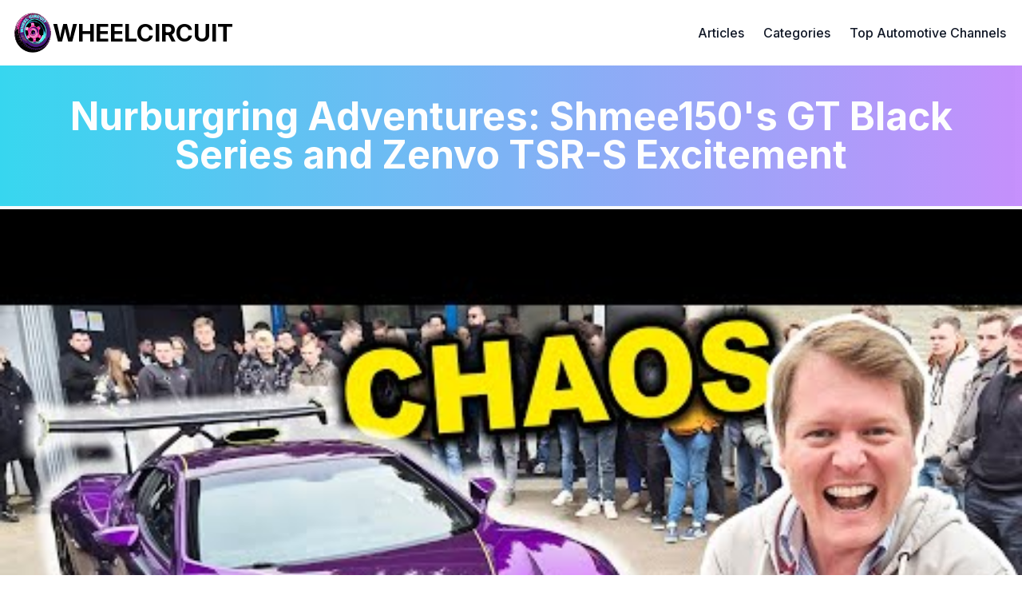

--- FILE ---
content_type: text/html
request_url: https://www.wheelcircuit.com/blog/nurburgring-adventures-shmee150s-gt-black-series-and-zenvo-tsr-s-excitement
body_size: 11751
content:
<!DOCTYPE html><html lang="en-us" class="__variable_d65c78 scroll-smooth"><head><meta charSet="utf-8"/><meta name="viewport" content="width=device-width, initial-scale=1"/><link rel="preload" as="font" href="/_next/static/media/a34f9d1faa5f3315-s.p.woff2" crossorigin="" type="font/woff2"/><link rel="preload" as="image" href="/static/images/logo2.png"/><link rel="preload" as="image" href="https://i4.ytimg.com/vi/_D8_RFNHNEE/hqdefault.jpg" fetchPriority="high"/><link rel="stylesheet" href="/_next/static/css/d2af69c65419cf35.css" data-precedence="next"/><link rel="stylesheet" href="/_next/static/css/09b50a085886283f.css" data-precedence="next"/><link rel="stylesheet" href="/_next/static/css/dd2b579b2b57bb02.css" data-precedence="next"/><link rel="preload" href="/_next/static/chunks/webpack-7c14bc397f0daf29.js" as="script" fetchPriority="low"/><script src="/_next/static/chunks/fd9d1056-9dadb51d24d38e6a.js" async=""></script><script src="/_next/static/chunks/596-23e3fe0546e216e4.js" async=""></script><script src="/_next/static/chunks/main-app-c4769d8449f62931.js" async=""></script><link rel="preload" as="script" href="https://pagead2.googlesyndication.com/pagead/js/adsbygoogle.js?client=ca-pub-5195616953519253"/><link rel="preload" as="script" href="https://www.googletagmanager.com/gtag/js?id=G-BZHTZ2QHHN"/><title>Nurburgring Adventures: Shmee150&#x27;s GT Black Series and Zenvo TSR-S Excitement</title><meta name="description" content="Shmee150 explores the Nurburgring with the GT Black Series and Zenvo TSR-S. The team anticipates Vulcan Alpha&#x27;s innovative projects, showcasing a mix of caution and excitement amidst a backdrop of iconic supercars."/><meta name="robots" content="index, follow"/><meta name="googlebot" content="index, follow, max-video-preview:-1, max-image-preview:large, max-snippet:-1"/><link rel="canonical" href="https://www.wheelcircuit.com/blog/nurburgring-adventures-shmee150s-gt-black-series-and-zenvo-tsr-s-excitement"/><link rel="alternate" type="application/rss+xml" href="https://www.wheelcircuit.com/feed.xml"/><meta property="og:title" content="Nurburgring Adventures: Shmee150&#x27;s GT Black Series and Zenvo TSR-S Excitement"/><meta property="og:description" content="Shmee150 explores the Nurburgring with the GT Black Series and Zenvo TSR-S. The team anticipates Vulcan Alpha&#x27;s innovative projects, showcasing a mix of caution and excitement amidst a backdrop of iconic supercars."/><meta property="og:url" content="https://www.wheelcircuit.com/blog/nurburgring-adventures-shmee150s-gt-black-series-and-zenvo-tsr-s-excitement"/><meta property="og:site_name" content="Automotive News &amp; Videos"/><meta property="og:locale" content="en_US"/><meta property="og:image" content="https://i4.ytimg.com/vi/_D8_RFNHNEE/hqdefault.jpg"/><meta property="og:image" content="https://www.wheelcircuit.comyoutube_screenshots/_D8_RFNHNEE/image0.webp"/><meta property="og:image" content="https://www.wheelcircuit.comyoutube_screenshots/_D8_RFNHNEE/image1.webp"/><meta property="og:image" content="https://www.wheelcircuit.comyoutube_screenshots/_D8_RFNHNEE/image2.webp"/><meta property="og:image" content="https://www.wheelcircuit.comyoutube_screenshots/_D8_RFNHNEE/image3.webp"/><meta property="og:type" content="article"/><meta property="article:published_time" content="2024-04-01T18:45:00.843Z"/><meta property="article:modified_time" content="2024-04-01T18:45:00.843Z"/><meta property="article:author" content="Dushyant"/><meta name="twitter:card" content="summary_large_image"/><meta name="twitter:title" content="Nurburgring Adventures: Shmee150&#x27;s GT Black Series and Zenvo TSR-S Excitement"/><meta name="twitter:description" content="Shmee150 explores the Nurburgring with the GT Black Series and Zenvo TSR-S. The team anticipates Vulcan Alpha&#x27;s innovative projects, showcasing a mix of caution and excitement amidst a backdrop of iconic supercars."/><meta name="twitter:image" content="https://i4.ytimg.com/vi/_D8_RFNHNEE/hqdefault.jpg"/><meta name="next-size-adjust"/><link rel="apple-touch-icon" sizes="76x76" href="/static/favicons/apple-touch-icon.png"/><link rel="icon" type="image/png" sizes="32x32" href="/static/favicons/favicon-32x32.png"/><link rel="icon" type="image/png" sizes="16x16" href="/static/favicons/favicon-16x16.png"/><link rel="manifest" href="/static/favicons/site.webmanifest"/><meta name="msapplication-TileColor" content="#000000"/><meta name="theme-color" media="(prefers-color-scheme: light)" content="#fff"/><meta name="theme-color" media="(prefers-color-scheme: dark)" content="#000"/><link rel="alternate" type="application/rss+xml" href="/feed.xml"/><script src="/_next/static/chunks/polyfills-78c92fac7aa8fdd8.js" noModule=""></script></head><body class="bg-white text-black antialiased dark:bg-gray-950 dark:text-white"><script>!function(){try{var d=document.documentElement,c=d.classList;c.remove('light','dark');var e=localStorage.getItem('theme');if('system'===e||(!e&&false)){var t='(prefers-color-scheme: dark)',m=window.matchMedia(t);if(m.media!==t||m.matches){d.style.colorScheme = 'dark';c.add('dark')}else{d.style.colorScheme = 'light';c.add('light')}}else if(e){c.add(e|| '')}else{c.add('dark')}if(e==='light'||e==='dark'||!e)d.style.colorScheme=e||'dark'}catch(e){}}()</script><section class="max-w-[2000px] mx-auto relative"><div class="flex flex-col justify-between font-sans"><header class="flex items-center justify-between"><div><a aria-label="WheelCircuit" href="/"><div class="container mx-auto px-4 py-4 flex items-center justify-between"><div class="flex items-center gap-2"><img src="/static/images/logo2.png" alt="Automotive News &amp; Videos" height="50" width="50"/><span class="text-xl md:text-3xl font-bold uppercase">WheelCircuit</span></div></div></a></div><div class="flex items-center leading-5 space-x-4 sm:space-x-6 pr-5"><a class="hidden sm:block font-medium text-gray-900 dark:text-gray-100" href="/blog">Articles</a><a class="hidden sm:block font-medium text-gray-900 dark:text-gray-100" href="/tags">Categories</a><a class="hidden sm:block font-medium text-gray-900 dark:text-gray-100" href="/top-auto-youtube">Top Automotive Channels</a><button aria-label="Toggle Menu" class="sm:hidden"><svg xmlns="http://www.w3.org/2000/svg" viewBox="0 0 20 20" fill="currentColor" class="text-gray-900 dark:text-gray-100 h-8 w-8"><path fill-rule="evenodd" d="M3 5a1 1 0 011-1h12a1 1 0 110 2H4a1 1 0 01-1-1zM3 10a1 1 0 011-1h12a1 1 0 110 2H4a1 1 0 01-1-1zM3 15a1 1 0 011-1h12a1 1 0 110 2H4a1 1 0 01-1-1z" clip-rule="evenodd"></path></svg></button><div class="fixed left-0 top-0 z-10 h-full w-full transform opacity-95 dark:opacity-[0.98] bg-white duration-300 ease-in-out dark:bg-gray-950 translate-x-full"><div class="flex justify-end"><button class="mr-8 mt-11 h-8 w-8" aria-label="Toggle Menu"><svg xmlns="http://www.w3.org/2000/svg" viewBox="0 0 20 20" fill="currentColor" class="text-gray-900 dark:text-gray-100"><path fill-rule="evenodd" d="M4.293 4.293a1 1 0 011.414 0L10 8.586l4.293-4.293a1 1 0 111.414 1.414L11.414 10l4.293 4.293a1 1 0 01-1.414 1.414L10 11.414l-4.293 4.293a1 1 0 01-1.414-1.414L8.586 10 4.293 5.707a1 1 0 010-1.414z" clip-rule="evenodd"></path></svg></button></div><nav class="fixed mt-8 h-full"><div class="px-12 py-4"><a class="text-2xl font-bold tracking-widest text-gray-900 dark:text-gray-100" href="/">Home</a></div><div class="px-12 py-4"><a class="text-2xl font-bold tracking-widest text-gray-900 dark:text-gray-100" href="/blog">Articles</a></div><div class="px-12 py-4"><a class="text-2xl font-bold tracking-widest text-gray-900 dark:text-gray-100" href="/tags">Categories</a></div><div class="px-12 py-4"><a class="text-2xl font-bold tracking-widest text-gray-900 dark:text-gray-100" href="/top-auto-youtube">Top Automotive Channels</a></div></nav></div></div></header><main class="mb-auto"><script type="application/ld+json">{"@context":"https://schema.org","@type":"BlogPosting","headline":"Nurburgring Adventures: Shmee150's GT Black Series and Zenvo TSR-S Excitement","datePublished":"2024-04-01T18:45:00.843Z","dateModified":"2024-04-01T18:45:00.843Z","description":"Shmee150 explores the Nurburgring with the GT Black Series and Zenvo TSR-S. The team anticipates Vulcan Alpha's innovative projects, showcasing a mix of caution and excitement amidst a backdrop of iconic supercars.","image":"https://i4.ytimg.com/vi/_D8_RFNHNEE/hqdefault.jpg","url":"https://www.wheelcircuit.com/blog/nurburgring-adventures-shmee150s-gt-black-series-and-zenvo-tsr-s-excitement","author":[{"@type":"Person","name":"Dushyant"}]}</script><section class="max-w-[2000px] mx-auto relative"><div class="fixed bottom-8 right-8 hidden flex-col gap-3 md:hidden"><button aria-label="Scroll To Top" class="rounded-full bg-gray-200 p-2 text-gray-500 transition-all hover:bg-gray-300 dark:bg-gray-700 dark:text-gray-400 dark:hover:bg-gray-600"><svg class="h-5 w-5" viewBox="0 0 20 20" fill="currentColor"><path fill-rule="evenodd" d="M3.293 9.707a1 1 0 010-1.414l6-6a1 1 0 011.414 0l6 6a1 1 0 01-1.414 1.414L11 5.414V17a1 1 0 11-2 0V5.414L4.707 9.707a1 1 0 01-1.414 0z" clip-rule="evenodd"></path></svg></button></div><article><div class="min-h-screen bg-gray-50 dark:bg-gray-900"><header class="xl:pb-6"><div class="space-y-1 text-center"><div><div class="bg-gradient-to-r from-cyan-400 to-purple-400 opacity-90"><div class="container mx-auto px-4 py-10 relative"><h1 class="text-4xl md:text-5xl font-bold text-white">Nurburgring Adventures: Shmee150&#x27;s GT Black Series and Zenvo TSR-S Excitement</h1></div></div></div><div class="w-full"><div class="aspect-[2/1] w-full relative"><img fetchPriority="high" src="https://i4.ytimg.com/vi/_D8_RFNHNEE/hqdefault.jpg" alt="Nurburgring Adventures: Shmee150&#x27;s GT Black Series and Zenvo TSR-S Excitement" style="width:100%"/><div class="text-center text-xs text-gray-500 dark:text-gray-400">Image copyright Youtube</div></div></div></div></header><div class="grid-rows-[auto_1fr] xl:grid xl:grid-cols-4 xl:gap-x-6"><dl class="pb-2 pt-2 xl:border-b xl:border-gray-200 xl:pt-11 xl:pb-10 xl:dark:border-gray-700"><dt class="sr-only">Authors</dt><dd><ul class="pl-5 justify-left"><dl><div><dt class="sr-only">Published on</dt><dd class="text-base text-lg font-medium leading-6 text-gray-500">Published on<!-- --> <time dateTime="2024-04-01T18:45:00.843Z">April 1, 2024 at 11:45 AM</time></dd></div></dl><li class="block"><dl class="whitespace-nowrap text-sm font-medium leading-5"><dt class="sr-only">Name</dt><dd class="inline-block text-gray-500">By <!-- -->Dushyant</dd><dt class="sr-only">Twitter</dt><dd class="inline-block pl-1">(<a target="_blank" rel="noopener noreferrer" href="https://twitter.com/dishs" class="text-primary-500 hover:text-primary-600 dark:hover:text-primary-400">@dishs</a>)</dd></dl></li></ul></dd></dl><div class="xl:col-span-3 xl:row-span-2 xl:pb-0"><div class="prose max-w-none pb-8 pt-5 pl-5 pr-5 dark:prose-invert"><p>At the legendary Nurburgring, Shmee150 unleashes the GT Black Series and the 296 GTS, ready to conquer the track. The arrival of the Zenvo TSR-S from Denmark adds more excitement to the mix. Despite the dirty state of the Zenvo from previous laps, the team is gearing up for more adrenaline-pumping action. Shmee&#x27;s love for vibrant cars shines through as he anticipates the upcoming drives with his colorful fleet.</p><p>The convoy navigates through the Nurburgring, spotting iconic supercars like GT3 RS, Ferraris, McLarens, and Lamborghinis. The roar of the GT Black Series ignites the team&#x27;s spirits as they embark on their thrilling adventure. Despite encountering traffic, the team savors every moment of driving their prized possessions around the event. Shmee&#x27;s cautious approach towards taking the Zenvo on the track reflects his respect for its value and uniqueness.</p><p>As the team plans to visit Vulcan Alpha, Misha&#x27;s new engineering venture, curiosity and anticipation run high. Vulcan Alpha promises to revolutionize the automotive world with innovative projects that push boundaries. Shmee&#x27;s decision to hold back on pushing the Zenvo to its limits on the track showcases a blend of respect and thrill-seeking spirit. The team&#x27;s journey at the Nurburgring is not just about speed but also about the camaraderie, attention, and sheer joy that their cars bring to enthusiasts and onlookers alike.</p><div class="grid grid-cols-1 sm:grid-cols-2 gap-6 pr-5 pl-5"><div class="w-full object-cover object-center rounded-lg"><img data-src="https://www.wheelcircuit.com/youtube_screenshots/_D8_RFNHNEE/image0.webp" alt="nurburgring-adventures-shmee150s-gt-black-series-and-zenvo-tsr-s-excitement" class="lazy-image w-full object-cover aspect-video rounded-lg" src="[data-uri]"/><div class="text-center text-xs text-gray-500 dark:text-gray-400"><p class="text-center text-xs text-gray-500 dark:text-gray-400">Image copyright Youtube</p></div></div><div class="w-full object-cover object-center rounded-lg"><img data-src="https://www.wheelcircuit.com/youtube_screenshots/_D8_RFNHNEE/image1.webp" alt="nurburgring-adventures-shmee150s-gt-black-series-and-zenvo-tsr-s-excitement" class="lazy-image w-full object-cover aspect-video rounded-lg" src="[data-uri]"/><div class="text-center text-xs text-gray-500 dark:text-gray-400"><p class="text-center text-xs text-gray-500 dark:text-gray-400">Image copyright Youtube</p></div></div><div class="w-full object-cover object-center rounded-lg"><img data-src="https://www.wheelcircuit.com/youtube_screenshots/_D8_RFNHNEE/image2.webp" alt="nurburgring-adventures-shmee150s-gt-black-series-and-zenvo-tsr-s-excitement" class="lazy-image w-full object-cover aspect-video rounded-lg" src="[data-uri]"/><div class="text-center text-xs text-gray-500 dark:text-gray-400"><p class="text-center text-xs text-gray-500 dark:text-gray-400">Image copyright Youtube</p></div></div><div class="w-full object-cover object-center rounded-lg"><img data-src="https://www.wheelcircuit.com/youtube_screenshots/_D8_RFNHNEE/image3.webp" alt="nurburgring-adventures-shmee150s-gt-black-series-and-zenvo-tsr-s-excitement" class="lazy-image w-full object-cover aspect-video rounded-lg" src="[data-uri]"/><div class="text-center text-xs text-gray-500 dark:text-gray-400"><p class="text-center text-xs text-gray-500 dark:text-gray-400">Image copyright Youtube</p></div></div></div> <div style="overflow:hidden;padding-top:56.25%;position:relative;width:100%"></div><h2 id="watch-driving-my-zenvo-on-the-nurburgring-on-youtube"><a href="#watch-driving-my-zenvo-on-the-nurburgring-on-youtube" aria-hidden="true" tabindex="-1"><span class="icon icon-link"></span></a><a target="_blank" rel="noopener noreferrer" href="https://www.youtube.com/watch?v=_D8_RFNHNEE">Watch DRIVING My Zenvo on the NURBURGRING!? on Youtube</a></h2><h2 id="viewer-reactions-for-driving-my-zenvo-on-the-nurburgring"><a href="#viewer-reactions-for-driving-my-zenvo-on-the-nurburgring" aria-hidden="true" tabindex="-1"><span class="icon icon-link"></span></a>Viewer Reactions for DRIVING My Zenvo on the NURBURGRING!?</h2><div class="space-y-2"><div class="rounded-md p-1 pl-3 text-md leading-none font-normal bg-violet-50 text-white-100 dark:bg-violet-500/20 dark:text-white-100"><p>Shmee150 will be at Wembley Park for Petrolheadonism Underground with the Zenvo</p></div><div class="rounded-md p-1 pl-3 text-md leading-none font-normal bg-violet-50 text-white-100 dark:bg-violet-500/20 dark:text-white-100"><p>Discussion about not taking the Zenvo around the ring due to risks and the value of the car</p></div><div class="rounded-md p-1 pl-3 text-md leading-none font-normal bg-violet-50 text-white-100 dark:bg-violet-500/20 dark:text-white-100"><p>Positive comments on Tim&#x27;s decision to not take the Zenvo on track</p></div><div class="rounded-md p-1 pl-3 text-md leading-none font-normal bg-violet-50 text-white-100 dark:bg-violet-500/20 dark:text-white-100"><p>Comments praising Misha and Vulcan Alpha</p></div><div class="rounded-md p-1 pl-3 text-md leading-none font-normal bg-violet-50 text-white-100 dark:bg-violet-500/20 dark:text-white-100"><p>Excitement about seeing the Zenvo back on the channel</p></div><div class="rounded-md p-1 pl-3 text-md leading-none font-normal bg-violet-50 text-white-100 dark:bg-violet-500/20 dark:text-white-100"><p>Suggestions for future content with the Zenvo</p></div><div class="rounded-md p-1 pl-3 text-md leading-none font-normal bg-violet-50 text-white-100 dark:bg-violet-500/20 dark:text-white-100"><p>Appreciation for Tim bringing smiles on a rainy weekend</p></div><div class="rounded-md p-1 pl-3 text-md leading-none font-normal bg-violet-50 text-white-100 dark:bg-violet-500/20 dark:text-white-100"><p>Jokes and comments about the Zenvo&#x27;s flames</p></div><div class="rounded-md p-1 pl-3 text-md leading-none font-normal bg-violet-50 text-white-100 dark:bg-violet-500/20 dark:text-white-100"><p>Mixed opinions on driving the Zenvo on the track</p></div><div class="rounded-md p-1 pl-3 text-md leading-none font-normal bg-violet-50 text-white-100 dark:bg-violet-500/20 dark:text-white-100"><p>Comments on the Zenvo&#x27;s unique color and spec</p></div></div><h2 id="related-articles"><a href="#related-articles" aria-hidden="true" tabindex="-1"><span class="icon icon-link"></span></a>Related Articles</h2><div class="space-y-2 mx-auto relative"><div class="grid grid-cols-1 sm:grid-cols-2 gap-6"><div class="bg-white dark:bg-gray-700 rounded-lg overflow-hidden shadow-lg"><img data-src="https://i3.ytimg.com/vi/ZYwnCA1BFcI/hqdefault.jpg" alt="exclusive-supercar-meet-ferrari-sf90xx-debut-at-silverstone" class="lazy-image w-full object-cover aspect-video" src="[data-uri]"/><div class="p-4"><div class="flex items-center gap-2 mb-3"><span class="bg-purple-100 text-purple-800 dark:bg-purple-900 dark:text-purple-100 px-3 py-1 rounded-full text-sm">Shmee150</span></div><h3 class="text-xl font-semibold mt-2 text-gray-900 dark:text-white"><a class="text-primary-500 hover:text-primary-600 dark:hover:text-primary-400" href="/blog/exclusive-supercar-meet-ferrari-sf90xx-debut-at-silverstone">Exclusive Supercar Meet: Ferrari SF90XX Debut at Silverstone</a></h3><p class="text-gray-600 dark:text-gray-300 mt-2">Join Shmee150 at a top-secret supercar meet at Silverstone, featuring the debut of the Ferrari SF90XX. Explore a lineup of hypercars including the Bugatti Chiron, Koenigsegg One:1, and McLaren Senna. Experience the thrill of a parade lap at the iconic British circuit.</p></div></div><div class="bg-white dark:bg-gray-700 rounded-lg overflow-hidden shadow-lg"><img data-src="https://i4.ytimg.com/vi/33FQUAnJwxE/hqdefault.jpg" alt="exclusive-shmee150-unveils-ferrari-sf90xx-with-1000-horsepower" class="lazy-image w-full object-cover aspect-video" src="[data-uri]"/><div class="p-4"><div class="flex items-center gap-2 mb-3"><span class="bg-purple-100 text-purple-800 dark:bg-purple-900 dark:text-purple-100 px-3 py-1 rounded-full text-sm">Shmee150</span></div><h3 class="text-xl font-semibold mt-2 text-gray-900 dark:text-white"><a class="text-primary-500 hover:text-primary-600 dark:hover:text-primary-400" href="/blog/exclusive-shmee150-unveils-ferrari-sf90xx-with-1000-horsepower">Exclusive: Shmee150 Unveils Ferrari SF90XX with 1,000 Horsepower</a></h3><p class="text-gray-600 dark:text-gray-300 mt-2">Shmee150 introduces the Ferrari SF90XX, a special series model with 1,000 horsepower. The bespoke design features unique Verde Kurs paint and Orokiaro livery, showcased at Dunfold Park. Topaz Detailing adds the final touch with paint protection film and custom decal options.</p></div></div><div class="bg-white dark:bg-gray-700 rounded-lg overflow-hidden shadow-lg"><img data-src="https://i2.ytimg.com/vi/qf_Qk3Mo-8A/hqdefault.jpg" alt="ferrari-dudichi-chillandry-vs-amg-gt-black-series-drag-race-showdown" class="lazy-image w-full object-cover aspect-video" src="[data-uri]"/><div class="p-4"><div class="flex items-center gap-2 mb-3"><span class="bg-purple-100 text-purple-800 dark:bg-purple-900 dark:text-purple-100 px-3 py-1 rounded-full text-sm">Shmee150</span></div><h3 class="text-xl font-semibold mt-2 text-gray-900 dark:text-white"><a class="text-primary-500 hover:text-primary-600 dark:hover:text-primary-400" href="/blog/ferrari-dudichi-chillandry-vs-amg-gt-black-series-drag-race-showdown">Ferrari Dudichi Chillandry vs. AMG GT Black Series: Drag Race Showdown</a></h3><p class="text-gray-600 dark:text-gray-300 mt-2">Shmee150&#x27;s Ferrari Dudichi Chillandry and AMG GT Black Series face off in a drag race at Santa Pod. The V12 Ferrari battles the boosted V8 AMG, promising an epic showdown on the strip.</p></div></div><div class="bg-white dark:bg-gray-700 rounded-lg overflow-hidden shadow-lg"><img data-src="https://i2.ytimg.com/vi/ELLZfurz5yg/hqdefault.jpg" alt="pagani-huayra-r-evo-roadster-track-experience-at-spa-francorchamps" class="lazy-image w-full object-cover aspect-video" src="[data-uri]"/><div class="p-4"><div class="flex items-center gap-2 mb-3"><span class="bg-purple-100 text-purple-800 dark:bg-purple-900 dark:text-purple-100 px-3 py-1 rounded-full text-sm">Shmee150</span></div><h3 class="text-xl font-semibold mt-2 text-gray-900 dark:text-white"><a class="text-primary-500 hover:text-primary-600 dark:hover:text-primary-400" href="/blog/pagani-huayra-r-evo-roadster-track-experience-at-spa-francorchamps">Pagani Huayra R Evo Roadster Track Experience at Spa Francorchamps</a></h3><p class="text-gray-600 dark:text-gray-300 mt-2">Shmee150 drives the Pagani Huayra R Evo Roadster at Spa Francorchamps, experiencing its 900 horsepower V12 engine and open-roof design. The car&#x27;s enhanced performance and aerodynamics deliver a thrilling track experience, showcasing Pagani&#x27;s dedication to pushing boundaries in the hypercar world.</p></div></div></div></div></div><div class="pr-5 pl-5 pb-6 pt-6 text-sm text-gray-700 dark:text-gray-300"><a target="_blank" rel="nofollow" href="https://twitter.com/intent/tweet?url=https%3A%2F%2Fwww.wheelcircuit.com/blog/nurburgring-adventures-shmee150s-gt-black-series-and-zenvo-tsr-s-excitement&amp;text=Nurburgring%20Adventures%3A%20Shmee150&#x27;s%20GT%20Black%20Series%20and%20Zenvo%20TSR-S%20Excitement">Discuss on X</a></div></div><footer><div class="pr-5 pl-5 divide-gray-200 text-sm font-medium leading-5 dark:divide-gray-700 xl:col-start-1 xl:row-start-2 xl:divide-y"><div class="py-4 xl:py-8"><h4 class="text-xs uppercase tracking-wide text-gray-500 dark:text-gray-400">Tags</h4><div class="flex flex-wrap"><a class="mr-3 mb-3 text-lg bg-gray-800 px-2 py-1 rounded font-medium uppercase text-primary-500 hover:text-primary-600 dark:hover:text-primary-400" href="/tags/shmee150">Shmee150</a><a class="mr-3 mb-3 text-lg bg-gray-800 px-2 py-1 rounded font-medium uppercase text-primary-500 hover:text-primary-600 dark:hover:text-primary-400" href="/tags/supercars">Supercars</a><a class="mr-3 mb-3 text-lg bg-gray-800 px-2 py-1 rounded font-medium uppercase text-primary-500 hover:text-primary-600 dark:hover:text-primary-400" href="/tags/car-reviews">Car-reviews</a><a class="mr-3 mb-3 text-lg bg-gray-800 px-2 py-1 rounded font-medium uppercase text-primary-500 hover:text-primary-600 dark:hover:text-primary-400" href="/tags/luxury-car-vlogs">Luxury-car-vlogs</a><a class="mr-3 mb-3 text-lg bg-gray-800 px-2 py-1 rounded font-medium uppercase text-primary-500 hover:text-primary-600 dark:hover:text-primary-400" href="/tags/hypercars">Hypercars</a><a class="mr-3 mb-3 text-lg bg-gray-800 px-2 py-1 rounded font-medium uppercase text-primary-500 hover:text-primary-600 dark:hover:text-primary-400" href="/tags/automotive-tours">Automotive-tours</a><a class="mr-3 mb-3 text-lg bg-gray-800 px-2 py-1 rounded font-medium uppercase text-primary-500 hover:text-primary-600 dark:hover:text-primary-400" href="/tags/exclusive-car-reveals">Exclusive-car-reveals</a><a class="mr-3 mb-3 text-lg bg-gray-800 px-2 py-1 rounded font-medium uppercase text-primary-500 hover:text-primary-600 dark:hover:text-primary-400" href="/tags/car-collections">Car-collections</a><a class="mr-3 mb-3 text-lg bg-gray-800 px-2 py-1 rounded font-medium uppercase text-primary-500 hover:text-primary-600 dark:hover:text-primary-400" href="/tags/road-trips">Road-trips</a><a class="mr-3 mb-3 text-lg bg-gray-800 px-2 py-1 rounded font-medium uppercase text-primary-500 hover:text-primary-600 dark:hover:text-primary-400" href="/tags/performance-car-adventures">Performance-car-adventures</a></div></div><div class="flex justify-between py-4 xl:block xl:space-y-8 xl:py-8"><div><h4 class="text-xs uppercase tracking-wide text-gray-500 dark:text-gray-400">Previous Article</h4><div class="text-primary-500 hover:text-primary-600 dark:hover:text-primary-400"><a href="/blog/unveiling-the-repair-journey-marcus-rashfords-rolls-royce-crash-saga">Unveiling the Repair Journey: Marcus Rashford&#x27;s Rolls-Royce Crash Saga</a></div></div><div><h4 class="text-xs uppercase tracking-wide text-gray-500 dark:text-gray-400">Next Article</h4><div class="text-primary-500 hover:text-primary-600 dark:hover:text-primary-400"><a href="/blog/rare-signal-green-f80-m3-giveaway-unique-features-thrilling-upgrades">Rare Signal Green f80 M3 Giveaway: Unique Features &amp; Thrilling Upgrades</a></div></div></div></div><div class="pr-5 pl-5 pb-5 pt-4 xl:pt-8"><a class="text-primary-500 hover:text-primary-600 dark:hover:text-primary-400" aria-label="Back to the blog" href="/blog">← Back to the blog</a></div></footer></div></div></article></section></main><footer><div class="mt-16 flex flex-wrap items-center justify-center"><a class="p-5 font-medium text-gray-900 dark:text-gray-100" href="/about">About</a><a class="p-5 font-medium text-gray-900 dark:text-gray-100" href="/contact">Contact</a><a class="p-5 font-medium text-gray-900 dark:text-gray-100" href="/privacy">Privacy Policy</a><a class="p-5 font-medium text-gray-900 dark:text-gray-100" href="/tos">Terms of Service</a><a class="p-5 font-medium text-gray-900 dark:text-gray-100" href="/feed.xml">RSS</a></div><div class="mt-16 flex flex-col items-center"><div class="mb-3 flex space-x-4"><a class="text-sm text-gray-500 transition hover:text-gray-600" target="_blank" rel="noopener noreferrer" href="https://www.tiktok.com/@wheelcircuit"><span class="sr-only">tiktok</span><svg xmlns="http://www.w3.org/2000/svg" viewBox="0 0 24 24" class="fill-current text-gray-700 hover:text-primary-500 dark:text-gray-200 dark:hover:text-primary-400 h-6 w-6"><path d="M12.525.02c1.31-.02 2.61-.01 3.91-.02.08 1.53.63 3.09 1.75 4.17 1.12 1.11 2.7 1.62 4.24 1.79v4.03c-1.44-.05-2.89-.35-4.2-.97-.57-.26-1.1-.59-1.62-.93-.01 2.92.01 5.84-.02 8.75-.08 1.4-.54 2.79-1.35 3.94-1.31 1.92-3.58 3.17-5.91 3.21-1.43.08-2.86-.31-4.08-1.03-2.02-1.19-3.44-3.37-3.65-5.71-.02-.5-.03-1-.01-1.49.18-1.9 1.12-3.72 2.58-4.96 1.66-1.44 3.98-2.13 6.15-1.72.02 1.48-.04 2.96-.04 4.44-.99-.32-2.15-.23-3.02.37-.63.41-1.11 1.04-1.36 1.75-.21.51-.15 1.07-.14 1.61.24 1.64 1.82 3.02 3.5 2.87 1.12-.01 2.19-.66 2.77-1.61.19-.33.4-.67.41-1.06.1-1.79.06-3.57.07-5.36.01-4.03-.01-8.05.02-12.07z"></path></svg></a><a class="text-sm text-gray-500 transition hover:text-gray-600" target="_blank" rel="noopener noreferrer" href="https://www.facebook.com/wheelcircuit/"><span class="sr-only">facebook</span><svg xmlns="http://www.w3.org/2000/svg" viewBox="0 0 24 24" class="fill-current text-gray-700 hover:text-primary-500 dark:text-gray-200 dark:hover:text-primary-400 h-6 w-6"><path d="M24 12.073c0-6.627-5.373-12-12-12s-12 5.373-12 12c0 5.99 4.388 10.954 10.125 11.854v-8.385H7.078v-3.47h3.047V9.43c0-3.007 1.792-4.669 4.533-4.669 1.312 0 2.686.235 2.686.235v2.953H15.83c-1.491 0-1.956.925-1.956 1.874v2.25h3.328l-.532 3.47h-2.796v8.385C19.612 23.027 24 18.062 24 12.073z"></path></svg></a><a class="text-sm text-gray-500 transition hover:text-gray-600" target="_blank" rel="noopener noreferrer" href="https://www.instagram.com/wheelcircuit/"><span class="sr-only">instagram</span><svg xmlns="http://www.w3.org/2000/svg" viewBox="0 0 24 24" class="fill-current text-gray-700 hover:text-primary-500 dark:text-gray-200 dark:hover:text-primary-400 h-6 w-6"><path d="M12 0C8.74 0 8.333.015 7.053.072 5.775.132 4.905.333 4.14.63c-.789.306-1.459.717-2.126 1.384S.935 3.35.63 4.14C.333 4.905.131 5.775.072 7.053.012 8.333 0 8.74 0 12s.015 3.667.072 4.947c.06 1.277.261 2.148.558 2.913.306.788.717 1.459 1.384 2.126.667.666 1.336 1.079 2.126 1.384.766.296 1.636.499 2.913.558C8.333 23.988 8.74 24 12 24s3.667-.015 4.947-.072c1.277-.06 2.148-.262 2.913-.558.788-.306 1.459-.718 2.126-1.384.666-.667 1.079-1.335 1.384-2.126.296-.765.499-1.636.558-2.913.06-1.28.072-1.687.072-4.947s-.015-3.667-.072-4.947c-.06-1.277-.262-2.149-.558-2.913-.306-.789-.718-1.459-1.384-2.126C21.319 1.347 20.651.935 19.86.63c-.765-.297-1.636-.499-2.913-.558C15.667.012 15.26 0 12 0zm0 2.16c3.203 0 3.585.016 4.85.071 1.17.055 1.805.249 2.227.415.562.217.96.477 1.382.896.419.42.679.819.896 1.381.164.422.36 1.057.413 2.227.057 1.266.07 1.646.07 4.85s-.015 3.585-.074 4.85c-.061 1.17-.256 1.805-.421 2.227-.224.562-.479.96-.899 1.382-.419.419-.824.679-1.38.896-.42.164-1.065.36-2.235.413-1.274.057-1.649.07-4.859.07-3.211 0-3.586-.015-4.859-.074-1.171-.061-1.816-.256-2.236-.421-.569-.224-.96-.479-1.379-.899-.421-.419-.69-.824-.9-1.38-.165-.42-.359-1.065-.42-2.235-.045-1.26-.061-1.649-.061-4.844 0-3.196.016-3.586.061-4.861.061-1.17.255-1.814.42-2.234.21-.57.479-.96.9-1.381.419-.419.81-.689 1.379-.898.42-.166 1.051-.361 2.221-.421 1.275-.045 1.65-.06 4.859-.06l.045.03zm0 3.678c-3.405 0-6.162 2.76-6.162 6.162 0 3.405 2.76 6.162 6.162 6.162 3.405 0 6.162-2.76 6.162-6.162 0-3.405-2.76-6.162-6.162-6.162zM12 16c-2.21 0-4-1.79-4-4s1.79-4 4-4 4 1.79 4 4-1.79 4-4 4zm7.846-10.405c0 .795-.646 1.44-1.44 1.44-.795 0-1.44-.646-1.44-1.44 0-.794.646-1.439 1.44-1.439.793-.001 1.44.645 1.44 1.439z"></path></svg></a><a class="text-sm text-gray-500 transition hover:text-gray-600" target="_blank" rel="noopener noreferrer" href="https://www.youtube.com/@WheelCircuit"><span class="sr-only">youtube</span><svg xmlns="http://www.w3.org/2000/svg" viewBox="0 0 24 24" class="fill-current text-gray-700 hover:text-primary-500 dark:text-gray-200 dark:hover:text-primary-400 h-6 w-6"><path d="M23.499 6.203a3.008 3.008 0 00-2.089-2.089c-1.87-.501-9.4-.501-9.4-.501s-7.509-.01-9.399.501a3.008 3.008 0 00-2.088 2.09A31.258 31.26 0 000 12.01a31.258 31.26 0 00.523 5.785 3.008 3.008 0 002.088 2.089c1.869.502 9.4.502 9.4.502s7.508 0 9.399-.502a3.008 3.008 0 002.089-2.09 31.258 31.26 0 00.5-5.784 31.258 31.26 0 00-.5-5.808zm-13.891 9.4V8.407l6.266 3.604z"></path></svg></a><a class="text-sm text-gray-500 transition hover:text-gray-600" target="_blank" rel="noopener noreferrer" href="https://twitter.com/wheelcircuit"><span class="sr-only">twitter</span><svg xmlns="http://www.w3.org/2000/svg" viewBox="0 0 24 24" class="fill-current text-gray-700 hover:text-primary-500 dark:text-gray-200 dark:hover:text-primary-400 h-6 w-6"><path d="M23.953 4.57a10 10 0 01-2.825.775 4.958 4.958 0 002.163-2.723c-.951.555-2.005.959-3.127 1.184a4.92 4.92 0 00-8.384 4.482C7.69 8.095 4.067 6.13 1.64 3.162a4.822 4.822 0 00-.666 2.475c0 1.71.87 3.213 2.188 4.096a4.904 4.904 0 01-2.228-.616v.06a4.923 4.923 0 003.946 4.827 4.996 4.996 0 01-2.212.085 4.936 4.936 0 004.604 3.417 9.867 9.867 0 01-6.102 2.105c-.39 0-.779-.023-1.17-.067a13.995 13.995 0 007.557 2.209c9.053 0 13.998-7.496 13.998-13.985 0-.21 0-.42-.015-.63A9.935 9.935 0 0024 4.59z"></path></svg></a></div><div class="mb-2 flex space-x-2 text-sm text-gray-500 dark:text-gray-400"><div>© 2025</div><a href="/">Automotive News &amp; Videos</a></div></div></footer></div></section><script src="/_next/static/chunks/webpack-7c14bc397f0daf29.js" async=""></script><script>(self.__next_f=self.__next_f||[]).push([0])</script><script>self.__next_f.push([1,"1:HL[\"/_next/static/media/a34f9d1faa5f3315-s.p.woff2\",{\"as\":\"font\",\"type\":\"font/woff2\"}]\n2:HL[\"/_next/static/css/d2af69c65419cf35.css\",{\"as\":\"style\"}]\n3:HL[\"/_next/static/css/09b50a085886283f.css\",{\"as\":\"style\"}]\n0:\"$L4\"\n"])</script><script>self.__next_f.push([1,"5:HL[\"/_next/static/css/dd2b579b2b57bb02.css\",{\"as\":\"style\"}]\n"])</script><script>self.__next_f.push([1,"6:I{\"id\":7948,\"chunks\":[\"272:static/chunks/webpack-7c14bc397f0daf29.js\",\"971:static/chunks/fd9d1056-9dadb51d24d38e6a.js\",\"596:static/chunks/596-23e3fe0546e216e4.js\"],\"name\":\"default\",\"async\":false}\n8:I{\"id\":6628,\"chunks\":[\"272:static/chunks/webpack-7c14bc397f0daf29.js\",\"971:static/chunks/fd9d1056-9dadb51d24d38e6a.js\",\"596:static/chunks/596-23e3fe0546e216e4.js\"],\"name\":\"\",\"async\":false}\n9:I{\"id\":3015,\"chunks\":[\"685:static/chunks/685-5dfb8b7ad7f20b97.js\",\"185:static/chunks/app/layout-90b4503191bb0695.js\"],\"na"])</script><script>self.__next_f.push([1,"me\":\"\",\"async\":false}\na:I{\"id\":8464,\"chunks\":[\"685:static/chunks/685-5dfb8b7ad7f20b97.js\",\"185:static/chunks/app/layout-90b4503191bb0695.js\"],\"name\":\"ThemeProviders\",\"async\":false}\nb:I{\"id\":7425,\"chunks\":[\"685:static/chunks/685-5dfb8b7ad7f20b97.js\",\"185:static/chunks/app/layout-90b4503191bb0695.js\"],\"name\":\"KBarSearchProvider\",\"async\":false}\nc:I{\"id\":6685,\"chunks\":[\"685:static/chunks/685-5dfb8b7ad7f20b97.js\",\"797:static/chunks/app/blog/[...slug]/page-c2e495f9d73e6099.js\"],\"name\":\"\",\"async\":false}\nd:I{\"id\":8"])</script><script>self.__next_f.push([1,"766,\"chunks\":[\"685:static/chunks/685-5dfb8b7ad7f20b97.js\",\"185:static/chunks/app/layout-90b4503191bb0695.js\"],\"name\":\"\",\"async\":false}\ne:I{\"id\":7767,\"chunks\":[\"272:static/chunks/webpack-7c14bc397f0daf29.js\",\"971:static/chunks/fd9d1056-9dadb51d24d38e6a.js\",\"596:static/chunks/596-23e3fe0546e216e4.js\"],\"name\":\"default\",\"async\":false}\nf:I{\"id\":7920,\"chunks\":[\"272:static/chunks/webpack-7c14bc397f0daf29.js\",\"971:static/chunks/fd9d1056-9dadb51d24d38e6a.js\",\"596:static/chunks/596-23e3fe0546e216e4.js\"],\"name\":\"defau"])</script><script>self.__next_f.push([1,"lt\",\"async\":false}\n"])</script><script>self.__next_f.push([1,"4:[[[\"$\",\"link\",\"0\",{\"rel\":\"stylesheet\",\"href\":\"/_next/static/css/d2af69c65419cf35.css\",\"precedence\":\"next\"}],[\"$\",\"link\",\"1\",{\"rel\":\"stylesheet\",\"href\":\"/_next/static/css/09b50a085886283f.css\",\"precedence\":\"next\"}]],[\"$\",\"$L6\",null,{\"buildId\":\"fyOTygyUJH7UgVL3BrXnP\",\"assetPrefix\":\"\",\"initialCanonicalUrl\":\"/blog/nurburgring-adventures-shmee150s-gt-black-series-and-zenvo-tsr-s-excitement\",\"initialTree\":[\"\",{\"children\":[\"blog\",{\"children\":[[\"slug\",\"nurburgring-adventures-shmee150s-gt-black-series-and-zenvo-tsr-s-excitement\",\"c\"],{\"children\":[\"__PAGE__?{\\\"slug\\\":[\\\"nurburgring-adventures-shmee150s-gt-black-series-and-zenvo-tsr-s-excitement\\\"]}\",{}]}]}]},\"$undefined\",\"$undefined\",true],\"initialHead\":[false,\"$L7\"],\"globalErrorComponent\":\"$8\",\"children\":[null,[\"$\",\"html\",null,{\"lang\":\"en-us\",\"className\":\"__variable_d65c78 scroll-smooth\",\"suppressHydrationWarning\":true,\"children\":[[\"$\",\"link\",null,{\"rel\":\"apple-touch-icon\",\"sizes\":\"76x76\",\"href\":\"/static/favicons/apple-touch-icon.png\"}],[\"$\",\"link\",null,{\"rel\":\"icon\",\"type\":\"image/png\",\"sizes\":\"32x32\",\"href\":\"/static/favicons/favicon-32x32.png\"}],[\"$\",\"link\",null,{\"rel\":\"icon\",\"type\":\"image/png\",\"sizes\":\"16x16\",\"href\":\"/static/favicons/favicon-16x16.png\"}],[\"$\",\"link\",null,{\"rel\":\"manifest\",\"href\":\"/static/favicons/site.webmanifest\"}],[\"$\",\"meta\",null,{\"name\":\"msapplication-TileColor\",\"content\":\"#000000\"}],[\"$\",\"meta\",null,{\"name\":\"theme-color\",\"media\":\"(prefers-color-scheme: light)\",\"content\":\"#fff\"}],[\"$\",\"meta\",null,{\"name\":\"theme-color\",\"media\":\"(prefers-color-scheme: dark)\",\"content\":\"#000\"}],[\"$\",\"link\",null,{\"rel\":\"alternate\",\"type\":\"application/rss+xml\",\"href\":\"/feed.xml\"}],[\"$\",\"$L9\",null,{\"async\":true,\"src\":\"https://pagead2.googlesyndication.com/pagead/js/adsbygoogle.js?client=ca-pub-5195616953519253\",\"crossOrigin\":\"anonymous\"}],[\"$\",\"body\",null,{\"className\":\"bg-white text-black antialiased dark:bg-gray-950 dark:text-white\",\"children\":[\"$\",\"$La\",null,{\"children\":[[\"$undefined\",\"$undefined\",\"$undefined\",\"$undefined\",[[\"$\",\"$L9\",null,{\"strategy\":\"afterInteractive\",\"src\":\"https://www.googletagmanager.com/gtag/js?id=G-BZHTZ2QHHN\"}],[\"$\",\"$L9\",null,{\"strategy\":\"afterInteractive\",\"id\":\"ga-script\",\"children\":\"\\n            window.dataLayer = window.dataLayer || [];\\n            function gtag(){dataLayer.push(arguments);}\\n            gtag('js', new Date());\\n            gtag('config', 'G-BZHTZ2QHHN');\\n        \"}]]],[\"$\",\"section\",null,{\"className\":\"max-w-[2000px] mx-auto relative\",\"children\":[\"$\",\"div\",null,{\"className\":\"flex flex-col justify-between font-sans\",\"children\":[[\"$\",\"$Lb\",null,{\"kbarConfig\":{\"searchDocumentsPath\":false},\"children\":[[\"$\",\"header\",null,{\"className\":\"flex items-center justify-between\",\"children\":[[\"$\",\"div\",null,{\"children\":[\"$\",\"$Lc\",null,{\"href\":\"/\",\"aria-label\":\"WheelCircuit\",\"children\":[\"$\",\"div\",null,{\"className\":\"container mx-auto px-4 py-4 flex items-center justify-between\",\"children\":[\"$\",\"div\",null,{\"className\":\"flex items-center gap-2\",\"children\":[[\"$\",\"img\",null,{\"src\":\"/static/images/logo2.png\",\"alt\":\"Automotive News \u0026 Videos\",\"height\":50,\"width\":50}],[\"$\",\"span\",null,{\"className\":\"text-xl md:text-3xl font-bold uppercase\",\"children\":\"WheelCircuit\"}]]}]}]}]}],[\"$\",\"div\",null,{\"className\":\"flex items-center leading-5 space-x-4 sm:space-x-6 pr-5\",\"children\":[[[\"$\",\"$Lc\",null,{\"href\":\"/blog\",\"className\":\"hidden sm:block font-medium text-gray-900 dark:text-gray-100\",\"children\":\"Articles\"}],[\"$\",\"$Lc\",null,{\"href\":\"/tags\",\"className\":\"hidden sm:block font-medium text-gray-900 dark:text-gray-100\",\"children\":\"Categories\"}],[\"$\",\"$Lc\",null,{\"href\":\"/top-auto-youtube\",\"className\":\"hidden sm:block font-medium text-gray-900 dark:text-gray-100\",\"children\":\"Top Automotive Channels\"}]],[\"$\",\"$Ld\",null,{}]]}]]}],[\"$\",\"main\",null,{\"className\":\"mb-auto\",\"children\":[\"$\",\"$Le\",null,{\"parallelRouterKey\":\"children\",\"segmentPath\":[\"children\"],\"loading\":\"$undefined\",\"loadingStyles\":\"$undefined\",\"hasLoading\":false,\"error\":\"$undefined\",\"errorStyles\":\"$undefined\",\"template\":[\"$\",\"$Lf\",null,{}],\"templateStyles\":\"$undefined\",\"notFound\":[\"$\",\"div\",null,{\"className\":\"flex flex-col items-start justify-start md:mt-24 md:flex-row md:items-center md:justify-center md:space-x-6\",\"children\":[[\"$\",\"div\",null,{\"className\":\"space-x-2 pb-8 pt-6 md:space-y-5\",\"children\":[\"$\",\"h1\",null,{\"className\":\"text-6xl font-extrabold leading-9 tracking-tight text-gray-900 dark:text-gray-100 md:border-r-2 md:px-6 md:text-8xl md:leading-14\",\"children\":\"404\"}]}],[\"$\",\"div\",null,{\"className\":\"max-w-md\",\"children\":[[\"$\",\"p\",null,{\"className\":\"mb-4 text-xl font-bold leading-normal md:text-2xl\",\"children\":\"Sorry we couldn't find this page.\"}],[\"$\",\"p\",null,{\"className\":\"mb-8\",\"children\":\"But dont worry, you can find plenty of other things on our homepage.\"}],[\"$\",\"$Lc\",null,{\"href\":\"/\",\"className\":\"focus:shadow-outline-blue inline rounded-lg border border-transparent bg-blue-600 px-4 py-2 text-sm font-medium leading-5 text-white shadow transition-colors duration-150 hover:bg-blue-700 focus:outline-none dark:hover:bg-blue-500\",\"children\":\"Back to homepage\"}]]}]]}],\"notFoundStyles\":[],\"childProp\":{\"current\":[\"$\",\"$Le\",null,{\"parallelRouterKey\":\"children\",\"segmentPath\":[\"children\",\"blog\",\"children\"],\"loading\":\"$undefined\",\"loadingStyles\":\"$undefined\",\"hasLoading\":false,\"error\":\"$undefined\",\"errorStyles\":\"$undefined\",\"template\":[\"$\",\"$Lf\",null,{}],\"templateStyles\":\"$undefined\",\"notFound\":\"$undefined\",\"notFoundStyles\":\"$undefined\",\"childProp\":{\"current\":[\"$\",\"$Le\",null,{\"parallelRouterKey\":\"children\",\"segmentPath\":[\"children\",\"blog\",\"children\",[\"slug\",\"nurburgring-adventures-shmee150s-gt-black-series-and-zenvo-tsr-s-excitement\",\"c\"],\"children\"],\"loading\":\"$undefined\",\"loadingStyles\":\"$undefined\",\"hasLoading\":false,\"error\":\"$undefined\",\"errorStyles\":\"$undefined\",\"template\":[\"$\",\"$Lf\",null,{}],\"templateStyles\":\"$undefined\",\"notFound\":\"$undefined\",\"notFoundStyles\":\"$undefined\",\"childProp\":{\"current\":[\"$L10\",\"$L11\",null],\"segment\":\"__PAGE__?{\\\"slug\\\":[\\\"nurburgring-adventures-shmee150s-gt-black-series-and-zenvo-tsr-s-excitement\\\"]}\"},\"styles\":[[\"$\",\"link\",\"0\",{\"rel\":\"stylesheet\",\"href\":\"/_next/static/css/dd2b579b2b57bb02.css\",\"precedence\":\"next\"}]]}],\"segment\":[\"slug\",\"nurburgring-adventures-shmee150s-gt-black-series-and-zenvo-tsr-s-excitement\",\"c\"]},\"styles\":[]}],\"segment\":\"blog\"},\"styles\":[]}]}]]}],\"$L12\"]}]}]]}]}]]}],null]}]]\n"])</script><script>self.__next_f.push([1,"13:I{\"id\":2630,\"chunks\":[\"685:static/chunks/685-5dfb8b7ad7f20b97.js\",\"797:static/chunks/app/blog/[...slug]/page-c2e495f9d73e6099.js\"],\"name\":\"\",\"async\":false}\n14:I{\"id\":4204,\"chunks\":[\"685:static/chunks/685-5dfb8b7ad7f20b97.js\",\"797:static/chunks/app/blog/[...slug]/page-c2e495f9d73e6099.js\"],\"name\":\"\",\"async\":false}\n15:I{\"id\":5107,\"chunks\":[\"685:static/chunks/685-5dfb8b7ad7f20b97.js\",\"797:static/chunks/app/blog/[...slug]/page-c2e495f9d73e6099.js\"],\"name\":\"\",\"async\":false}\n"])</script><script>self.__next_f.push([1,"11:[[\"$\",\"script\",null,{\"type\":\"application/ld+json\",\"dangerouslySetInnerHTML\":{\"__html\":\"{\\\"@context\\\":\\\"https://schema.org\\\",\\\"@type\\\":\\\"BlogPosting\\\",\\\"headline\\\":\\\"Nurburgring Adventures: Shmee150's GT Black Series and Zenvo TSR-S Excitement\\\",\\\"datePublished\\\":\\\"2024-04-01T18:45:00.843Z\\\",\\\"dateModified\\\":\\\"2024-04-01T18:45:00.843Z\\\",\\\"description\\\":\\\"Shmee150 explores the Nurburgring with the GT Black Series and Zenvo TSR-S. The team anticipates Vulcan Alpha's innovative projects, showcasing a mix of caution and excitement amidst a backdrop of iconic supercars.\\\",\\\"image\\\":\\\"https://i4.ytimg.com/vi/_D8_RFNHNEE/hqdefault.jpg\\\",\\\"url\\\":\\\"https://www.wheelcircuit.com/blog/nurburgring-adventures-shmee150s-gt-black-series-and-zenvo-tsr-s-excitement\\\",\\\"author\\\":[{\\\"@type\\\":\\\"Person\\\",\\\"name\\\":\\\"Dushyant\\\"}]}\"}}],[\"$\",\"section\",null,{\"className\":\"max-w-[2000px] mx-auto relative\",\"children\":[[\"$\",\"$L13\",null,{}],[\"$\",\"article\",null,{\"children\":[\"$\",\"div\",null,{\"className\":\"min-h-screen bg-gray-50 dark:bg-gray-900\",\"children\":[[\"$\",\"header\",null,{\"className\":\"xl:pb-6\",\"children\":[\"$\",\"div\",null,{\"className\":\"space-y-1 text-center\",\"children\":[[\"$\",\"div\",null,{\"children\":[\"$\",\"div\",null,{\"className\":\"bg-gradient-to-r from-cyan-400 to-purple-400 opacity-90\",\"children\":[\"$\",\"div\",null,{\"className\":\"container mx-auto px-4 py-10 relative\",\"children\":[\"$\",\"h1\",null,{\"className\":\"text-4xl md:text-5xl font-bold text-white\",\"children\":\"Nurburgring Adventures: Shmee150's GT Black Series and Zenvo TSR-S Excitement\"}]}]}]}],[\"$\",\"div\",null,{\"className\":\"w-full\",\"children\":[\"$\",\"div\",null,{\"className\":\"aspect-[2/1] w-full relative\",\"children\":[[\"$\",\"img\",null,{\"fetchPriority\":\"high\",\"src\":\"https://i4.ytimg.com/vi/_D8_RFNHNEE/hqdefault.jpg\",\"alt\":\"Nurburgring Adventures: Shmee150's GT Black Series and Zenvo TSR-S Excitement\",\"style\":{\"width\":\"100%\"}}],[\"$\",\"div\",null,{\"className\":\"text-center text-xs text-gray-500 dark:text-gray-400\",\"children\":\"Image copyright Youtube\"}]]}]}]]}]}],[\"$\",\"div\",null,{\"className\":\"grid-rows-[auto_1fr] xl:grid xl:grid-cols-4 xl:gap-x-6\",\"children\":[[\"$\",\"dl\",null,{\"className\":\"pb-2 pt-2 xl:border-b xl:border-gray-200 xl:pt-11 xl:pb-10 xl:dark:border-gray-700\",\"children\":[[\"$\",\"dt\",null,{\"className\":\"sr-only\",\"children\":\"Authors\"}],[\"$\",\"dd\",null,{\"children\":[\"$\",\"ul\",null,{\"className\":\"pl-5 justify-left\",\"children\":[[\"$\",\"dl\",null,{\"children\":[\"$\",\"div\",null,{\"children\":[[\"$\",\"dt\",null,{\"className\":\"sr-only\",\"children\":\"Published on\"}],[\"$\",\"dd\",null,{\"className\":\"text-base text-lg font-medium leading-6 text-gray-500\",\"children\":[\"Published on\",\" \",[\"$\",\"time\",null,{\"dateTime\":\"2024-04-01T18:45:00.843Z\",\"children\":\"April 1, 2024 at 11:45 AM\"}]]}]]}]}],[[\"$\",\"li\",\"Dushyant\",{\"className\":\"block\",\"children\":[\"$\",\"dl\",null,{\"className\":\"whitespace-nowrap text-sm font-medium leading-5\",\"children\":[[\"$\",\"dt\",null,{\"className\":\"sr-only\",\"children\":\"Name\"}],[\"$\",\"dd\",null,{\"className\":\"inline-block text-gray-500\",\"children\":[\"By \",\"Dushyant\"]}],[\"$\",\"dt\",null,{\"className\":\"sr-only\",\"children\":\"Twitter\"}],[\"$\",\"dd\",null,{\"className\":\"inline-block pl-1\",\"children\":[\"(\",[\"$\",\"a\",null,{\"target\":\"_blank\",\"rel\":\"noopener noreferrer\",\"href\":\"https://twitter.com/dishs\",\"className\":\"text-primary-500 hover:text-primary-600 dark:hover:text-primary-400\",\"children\":\"@dishs\"}],\")\"]}]]}]}]]]}]}]]}],[\"$\",\"div\",null,{\"className\":\"xl:col-span-3 xl:row-span-2 xl:pb-0\",\"children\":[[\"$\",\"div\",null,{\"className\":\"prose max-w-none pb-8 pt-5 pl-5 pr-5 dark:prose-invert\",\"children\":[[\"$\",\"p\",null,{\"children\":\"At the legendary Nurburgring, Shmee150 unleashes the GT Black Series and the 296 GTS, ready to conquer the track. The arrival of the Zenvo TSR-S from Denmark adds more excitement to the mix. Despite the dirty state of the Zenvo from previous laps, the team is gearing up for more adrenaline-pumping action. Shmee's love for vibrant cars shines through as he anticipates the upcoming drives with his colorful fleet.\"}],[\"$\",\"p\",null,{\"children\":\"The convoy navigates through the Nurburgring, spotting iconic supercars like GT3 RS, Ferraris, McLarens, and Lamborghinis. The roar of the GT Black Series ignites the team's spirits as they embark on their thrilling adventure. Despite encountering traffic, the team savors every moment of driving their prized possessions around the event. Shmee's cautious approach towards taking the Zenvo on the track reflects his respect for its value and uniqueness.\"}],[\"$\",\"p\",null,{\"children\":\"As the team plans to visit Vulcan Alpha, Misha's new engineering venture, curiosity and anticipation run high. Vulcan Alpha promises to revolutionize the automotive world with innovative projects that push boundaries. Shmee's decision to hold back on pushing the Zenvo to its limits on the track showcases a blend of respect and thrill-seeking spirit. The team's journey at the Nurburgring is not just about speed but also about the camaraderie, attention, and sheer joy that their cars bring to enthusiasts and onlookers alike.\"}],[\"$\",\"div\",null,{\"className\":\"grid grid-cols-1 sm:grid-cols-2 gap-6 pr-5 pl-5\",\"children\":[[\"$\",\"div\",\"youtube_screenshots/_D8_RFNHNEE/image0.webp\",{\"className\":\"w-full object-cover object-center rounded-lg\",\"children\":[[\"$\",\"$L14\",null,{\"src\":\"https://www.wheelcircuit.com/youtube_screenshots/_D8_RFNHNEE/image0.webp\",\"alt\":\"nurburgring-adventures-shmee150s-gt-black-series-and-zenvo-tsr-s-excitement\",\"classes\":\"lazy-image w-full object-cover aspect-video rounded-lg\"}],[\"$\",\"div\",null,{\"className\":\"text-center text-xs text-gray-500 dark:text-gray-400\",\"children\":[\"$\",\"p\",null,{\"className\":\"text-center text-xs text-gray-500 dark:text-gray-400\",\"children\":\"Image copyright Youtube\"}]}]]}],[\"$\",\"div\",\"youtube_screenshots/_D8_RFNHNEE/image1.webp\",{\"className\":\"w-full object-cover object-center rounded-lg\",\"children\":[[\"$\",\"$L14\",null,{\"src\":\"https://www.wheelcircuit.com/youtube_screenshots/_D8_RFNHNEE/image1.webp\",\"alt\":\"nurburgring-adventures-shmee150s-gt-black-series-and-zenvo-tsr-s-excitement\",\"classes\":\"lazy-image w-full object-cover aspect-video rounded-lg\"}],[\"$\",\"div\",null,{\"className\":\"text-center text-xs text-gray-500 dark:text-gray-400\",\"children\":[\"$\",\"p\",null,{\"className\":\"text-center text-xs text-gray-500 dark:text-gray-400\",\"children\":\"Image copyright Youtube\"}]}]]}],[\"$\",\"div\",\"youtube_screenshots/_D8_RFNHNEE/image2.webp\",{\"className\":\"w-full object-cover object-center rounded-lg\",\"children\":[[\"$\",\"$L14\",null,{\"src\":\"https://www.wheelcircuit.com/youtube_screenshots/_D8_RFNHNEE/image2.webp\",\"alt\":\"nurburgring-adventures-shmee150s-gt-black-series-and-zenvo-tsr-s-excitement\",\"classes\":\"lazy-image w-full object-cover aspect-video rounded-lg\"}],[\"$\",\"div\",null,{\"className\":\"text-center text-xs text-gray-500 dark:text-gray-400\",\"children\":[\"$\",\"p\",null,{\"className\":\"text-center text-xs text-gray-500 dark:text-gray-400\",\"children\":\"Image copyright Youtube\"}]}]]}],[\"$\",\"div\",\"youtube_screenshots/_D8_RFNHNEE/image3.webp\",{\"className\":\"w-full object-cover object-center rounded-lg\",\"children\":[[\"$\",\"$L14\",null,{\"src\":\"https://www.wheelcircuit.com/youtube_screenshots/_D8_RFNHNEE/image3.webp\",\"alt\":\"nurburgring-adventures-shmee150s-gt-black-series-and-zenvo-tsr-s-excitement\",\"classes\":\"lazy-image w-full object-cover aspect-video rounded-lg\"}],[\"$\",\"div\",null,{\"className\":\"text-center text-xs text-gray-500 dark:text-gray-400\",\"children\":[\"$\",\"p\",null,{\"className\":\"text-center text-xs text-gray-500 dark:text-gray-400\",\"children\":\"Image copyright Youtube\"}]}]]}]]}],\" \",[\"$\",\"$L15\",null,{\"url\":\"https://www.youtube.com/embed/_D8_RFNHNEE\",\"title\":\"YouTube video player\"}],[\"$\",\"h2\",null,{\"id\":\"watch-driving-my-zenvo-on-the-nurburgring-on-youtube\",\"children\":[[\"$\",\"a\",null,{\"href\":\"#watch-driving-my-zenvo-on-the-nurburgring-on-youtube\",\"aria-hidden\":\"true\",\"tabIndex\":\"-1\",\"children\":[\"$\",\"span\",null,{\"className\":\"icon icon-link\"}]}],[\"$\",\"a\",null,{\"target\":\"_blank\",\"rel\":\"noopener noreferrer\",\"href\":\"https://www.youtube.com/watch?v=_D8_RFNHNEE\",\"children\":\"Watch DRIVING My Zenvo on the NURBURGRING!? on Youtube\"}]]}],[\"$\",\"h2\",null,{\"id\":\"viewer-reactions-for-driving-my-zenvo-on-the-nurburgring\",\"children\":[[\"$\",\"a\",null,{\"href\":\"#viewer-reactions-for-driving-my-zenvo-on-the-nurburgring\",\"aria-hidden\":\"true\",\"tabIndex\":\"-1\",\"children\":[\"$\",\"span\",null,{\"className\":\"icon icon-link\"}]}],\"Viewer Reactions for DRIVING My Zenvo on the NURBURGRING!?\"]}],[\"$\",\"div\",null,{\"className\":\"space-y-2\",\"children\":[[\"$\",\"div\",\"0\",{\"className\":\"rounded-md p-1 pl-3 text-md leading-none font-normal bg-violet-50 text-white-100 dark:bg-violet-500/20 dark:text-white-100\",\"children\":[\"$\",\"p\",null,{\"children\":\"Shmee150 will be at Wembley Park for Petrolheadonism Underground with the Zenvo\"}]}],[\"$\",\"div\",\"1\",{\"className\":\"rounded-md p-1 pl-3 text-md leading-none font-normal bg-violet-50 text-white-100 dark:bg-violet-500/20 dark:text-white-100\",\"children\":[\"$\",\"p\",null,{\"children\":\"Discussion about not taking the Zenvo around the ring due to risks and the value of the car\"}]}],[\"$\",\"div\",\"2\",{\"className\":\"rounded-md p-1 pl-3 text-md leading-none font-normal bg-violet-50 text-white-100 dark:bg-violet-500/20 dark:text-white-100\",\"children\":[\"$\",\"p\",null,{\"children\":\"Positive comments on Tim's decision to not take the Zenvo on track\"}]}],[\"$\",\"div\",\"3\",{\"className\":\"rounded-md p-1 pl-3 text-md leading-none font-normal bg-violet-50 text-white-100 dark:bg-violet-500/20 dark:text-white-100\",\"children\":[\"$\",\"p\",null,{\"children\":\"Comments praising Misha and Vulcan Alpha\"}]}],[\"$\",\"div\",\"4\",{\"className\":\"rounded-md p-1 pl-3 text-md leading-none font-normal bg-violet-50 text-white-100 dark:bg-violet-500/20 dark:text-white-100\",\"children\":[\"$\",\"p\",null,{\"children\":\"Excitement about seeing the Zenvo back on the channel\"}]}],[\"$\",\"div\",\"5\",{\"className\":\"rounded-md p-1 pl-3 text-md leading-none font-normal bg-violet-50 text-white-100 dark:bg-violet-500/20 dark:text-white-100\",\"children\":[\"$\",\"p\",null,{\"children\":\"Suggestions for future content with the Zenvo\"}]}],[\"$\",\"div\",\"6\",{\"className\":\"rounded-md p-1 pl-3 text-md leading-none font-normal bg-violet-50 text-white-100 dark:bg-violet-500/20 dark:text-white-100\",\"children\":[\"$\",\"p\",null,{\"children\":\"Appreciation for Tim bringing smiles on a rainy weekend\"}]}],[\"$\",\"div\",\"7\",{\"className\":\"rounded-md p-1 pl-3 text-md leading-none font-normal bg-violet-50 text-white-100 dark:bg-violet-500/20 dark:text-white-100\",\"children\":[\"$\",\"p\",null,{\"children\":\"Jokes and comments about the Zenvo's flames\"}]}],[\"$\",\"div\",\"8\",{\"className\":\"rounded-md p-1 pl-3 text-md leading-none font-normal bg-violet-50 text-white-100 dark:bg-violet-500/20 dark:text-white-100\",\"children\":[\"$\",\"p\",null,{\"children\":\"Mixed opinions on driving the Zenvo on the track\"}]}],[\"$\",\"div\",\"9\",{\"className\":\"rounded-md p-1 pl-3 text-md leading-none font-normal bg-violet-50 text-white-100 dark:bg-violet-500/20 dark:text-white-100\",\"children\":[\"$\",\"p\",null,{\"children\":\"Comments on the Zenvo's unique color and spec\"}]}]]}],[\"$\",\"h2\",null,{\"id\":\"related-articles\",\"children\":[[\"$\",\"a\",null,{\"href\":\"#related-articles\",\"aria-hidden\":\"true\",\"tabIndex\":\"-1\",\"children\":[\"$\",\"span\",null,{\"className\":\"icon icon-link\"}]}],\"Related Articles\"]}],[\"$\",\"div\",null,{\"className\":\"space-y-2 mx-auto relative\",\"children\":[\"$\",\"div\",null,{\"className\":\"grid grid-cols-1 sm:grid-cols-2 gap-6\",\"children\":[[\"$\",\"div\",\"exclusive-supercar-meet-ferrari-sf90xx-debut-at-silverstone\",{\"className\":\"bg-white dark:bg-gray-700 rounded-lg overflow-hidden shadow-lg\",\"children\":[[\"$\",\"$L14\",null,{\"src\":\"https://i3.ytimg.com/vi/ZYwnCA1BFcI/hqdefault.jpg\",\"alt\":\"exclusive-supercar-meet-ferrari-sf90xx-debut-at-silverstone\",\"classes\":\"lazy-image w-full object-cover aspect-video\"}],[\"$\",\"div\",null,{\"className\":\"p-4\",\"children\":[[\"$\",\"div\",null,{\"className\":\"flex items-center gap-2 mb-3\",\"children\":[\"$\",\"span\",null,{\"className\":\"bg-purple-100 text-purple-800 dark:bg-purple-900 dark:text-purple-100 px-3 py-1 rounded-full text-sm\",\"children\":\"Shmee150\"}]}],[\"$\",\"h3\",null,{\"className\":\"text-xl font-semibold mt-2 text-gray-900 dark:text-white\",\"children\":[\"$\",\"a\",null,{\"className\":\"text-primary-500 hover:text-primary-600 dark:hover:text-primary-400\",\"href\":\"/blog/exclusive-supercar-meet-ferrari-sf90xx-debut-at-silverstone\",\"children\":\"Exclusive Supercar Meet: Ferrari SF90XX Debut at Silverstone\"}]}],[\"$\",\"p\",null,{\"className\":\"text-gray-600 dark:text-gray-300 mt-2\",\"children\":\"Join Shmee150 at a top-secret supercar meet at Silverstone, featuring the debut of the Ferrari SF90XX. Explore a lineup of hypercars including the Bugatti Chiron, Koenigsegg One:1, and McLaren Senna. Experience the thrill of a parade lap at the iconic British circuit.\"}]]}]]}],[\"$\",\"div\",\"exclusive-shmee150-unveils-ferrari-sf90xx-with-1000-horsepower\",{\"className\":\"bg-white dark:bg-gray-700 rounded-lg overflow-hidden shadow-lg\",\"children\":[[\"$\",\"$L14\",null,{\"src\":\"https://i4.ytimg.com/vi/33FQUAnJwxE/hqdefault.jpg\",\"alt\":\"exclusive-shmee150-unveils-ferrari-sf90xx-with-1000-horsepower\",\"classes\":\"lazy-image w-full object-cover aspect-video\"}],[\"$\",\"div\",null,{\"className\":\"p-4\",\"children\":[[\"$\",\"div\",null,{\"className\":\"flex items-center gap-2 mb-3\",\"children\":[\"$\",\"span\",null,{\"className\":\"bg-purple-100 text-purple-800 dark:bg-purple-900 dark:text-purple-100 px-3 py-1 rounded-full text-sm\",\"children\":\"Shmee150\"}]}],[\"$\",\"h3\",null,{\"className\":\"text-xl font-semibold mt-2 text-gray-900 dark:text-white\",\"children\":[\"$\",\"a\",null,{\"className\":\"text-primary-500 hover:text-primary-600 dark:hover:text-primary-400\",\"href\":\"/blog/exclusive-shmee150-unveils-ferrari-sf90xx-with-1000-horsepower\",\"children\":\"Exclusive: Shmee150 Unveils Ferrari SF90XX with 1,000 Horsepower\"}]}],[\"$\",\"p\",null,{\"className\":\"text-gray-600 dark:text-gray-300 mt-2\",\"children\":\"Shmee150 introduces the Ferrari SF90XX, a special series model with 1,000 horsepower. The bespoke design features unique Verde Kurs paint and Orokiaro livery, showcased at Dunfold Park. Topaz Detailing adds the final touch with paint protection film and custom decal options.\"}]]}]]}],[\"$\",\"div\",\"ferrari-dudichi-chillandry-vs-amg-gt-black-series-drag-race-showdown\",{\"className\":\"bg-white dark:bg-gray-700 rounded-lg overflow-hidden shadow-lg\",\"children\":[[\"$\",\"$L14\",null,{\"src\":\"https://i2.ytimg.com/vi/qf_Qk3Mo-8A/hqdefault.jpg\",\"alt\":\"ferrari-dudichi-chillandry-vs-amg-gt-black-series-drag-race-showdown\",\"classes\":\"lazy-image w-full object-cover aspect-video\"}],[\"$\",\"div\",null,{\"className\":\"p-4\",\"children\":[[\"$\",\"div\",null,{\"className\":\"flex items-center gap-2 mb-3\",\"children\":[\"$\",\"span\",null,{\"className\":\"bg-purple-100 text-purple-800 dark:bg-purple-900 dark:text-purple-100 px-3 py-1 rounded-full text-sm\",\"children\":\"Shmee150\"}]}],[\"$\",\"h3\",null,{\"className\":\"text-xl font-semibold mt-2 text-gray-900 dark:text-white\",\"children\":[\"$\",\"a\",null,{\"className\":\"text-primary-500 hover:text-primary-600 dark:hover:text-primary-400\",\"href\":\"/blog/ferrari-dudichi-chillandry-vs-amg-gt-black-series-drag-race-showdown\",\"children\":\"Ferrari Dudichi Chillandry vs. AMG GT Black Series: Drag Race Showdown\"}]}],[\"$\",\"p\",null,{\"className\":\"text-gray-600 dark:text-gray-300 mt-2\",\"children\":\"Shmee150's Ferrari Dudichi Chillandry and AMG GT Black Series face off in a drag race at Santa Pod. The V12 Ferrari battles the boosted V8 AMG, promising an epic showdown on the strip.\"}]]}]]}],[\"$\",\"div\",\"pagani-huayra-r-evo-roadster-track-experience-at-spa-francorchamps\",{\"className\":\"bg-white dark:bg-gray-700 rounded-lg overflow-hidden shadow-lg\",\"children\":[[\"$\",\"$L14\",null,{\"src\":\"https://i2.ytimg.com/vi/ELLZfurz5yg/hqdefault.jpg\",\"alt\":\"pagani-huayra-r-evo-roadster-track-experience-at-spa-francorchamps\",\"classes\":\"lazy-image w-full object-cover aspect-video\"}],[\"$\",\"div\",null,{\"className\":\"p-4\",\"children\":[[\"$\",\"div\",null,{\"className\":\"flex items-center gap-2 mb-3\",\"children\":[\"$\",\"span\",null,{\"className\":\"bg-purple-100 text-purple-800 dark:bg-purple-900 dark:text-purple-100 px-3 py-1 rounded-full text-sm\",\"children\":\"Shmee150\"}]}],[\"$\",\"h3\",null,{\"className\":\"text-xl font-semibold mt-2 text-gray-900 dark:text-white\",\"children\":[\"$\",\"a\",null,{\"className\":\"text-primary-500 hover:text-primary-600 dark:hover:text-primary-400\",\"href\":\"/blog/pagani-huayra-r-evo-roadster-track-experience-at-spa-francorchamps\",\"children\":\"Pagani Huayra R Evo Roadster Track Experience at Spa Francorchamps\"}]}],[\"$\",\"p\",null,{\"className\":\"text-gray-600 dark:text-gray-300 mt-2\",\"children\":\"Shmee150 drives the Pagani Huayra R Evo Roadster at Spa Francorchamps, experiencing its 900 horsepower V12 engine and open-roof design. The car's enhanced performance and aerodynamics deliver a thrilling track experience, showcasing Pagani's dedication to pushing boundaries in the hypercar world.\"}]]}]]}]]}]}]]}],[\"$\",\"div\",null,{\"className\":\"pr-5 pl-5 pb-6 pt-6 text-sm text-gray-700 dark:text-gray-300\",\"children\":[\"$\",\"a\",null,{\"target\":\"_blank\",\"rel\":\"nofollow\",\"href\":\"https://twitter.com/intent/tweet?url=https%3A%2F%2Fwww.wheelcircuit.com/blog/nurburgring-adventures-shmee150s-gt-black-series-and-zenvo-tsr-s-excitement\u0026text=Nurburgring%20Adventures%3A%20Shmee150's%20GT%20Black%20Series%20and%20Zenvo%20TSR-S%20Excitement\",\"children\":\"Discuss on X\"}]}]]}],[\"$\",\"footer\",null,{\"children\":[[\"$\",\"div\",null,{\"className\":\"pr-5 pl-5 divide-gray-200 text-sm font-medium leading-5 dark:divide-gray-700 xl:col-start-1 xl:row-start-2 xl:divide-y\",\"children\":[[\"$\",\"div\",null,{\"className\":\"py-4 xl:py-8\",\"children\":[[\"$\",\"h4\",null,{\"className\":\"text-xs uppercase tracking-wide text-gray-500 dark:text-gray-400\",\"children\":\"Tags\"}],[\"$\",\"div\",null,{\"className\":\"flex flex-wrap\",\"children\":[[\"$\",\"$Lc\",null,{\"href\":\"/tags/shmee150\",\"className\":\"mr-3 mb-3 text-lg bg-gray-800 px-2 py-1 rounded font-medium uppercase text-primary-500 hover:text-primary-600 dark:hover:text-primary-400\",\"children\":\"Shmee150\"}],[\"$\",\"$Lc\",null,{\"href\":\"/tags/supercars\",\"className\":\"mr-3 mb-3 text-lg bg-gray-800 px-2 py-1 rounded font-medium uppercase text-primary-500 hover:text-primary-600 dark:hover:text-primary-400\",\"children\":\"Supercars\"}],[\"$\",\"$Lc\",null,{\"href\":\"/tags/car-reviews\",\"className\":\"mr-3 mb-3 text-lg bg-gray-800 px-2 py-1 rounded font-medium uppercase text-primary-500 hover:text-primary-600 dark:hover:text-primary-400\",\"children\":\"Car-reviews\"}],[\"$\",\"$Lc\",null,{\"href\":\"/tags/luxury-car-vlogs\",\"className\":\"mr-3 mb-3 text-lg bg-gray-800 px-2 py-1 rounded font-medium uppercase text-primary-500 hover:text-primary-600 dark:hover:text-primary-400\",\"children\":\"Luxury-car-vlogs\"}],[\"$\",\"$Lc\",null,{\"href\":\"/tags/hypercars\",\"className\":\"mr-3 mb-3 text-lg bg-gray-800 px-2 py-1 rounded font-medium uppercase text-primary-500 hover:text-primary-600 dark:hover:text-primary-400\",\"children\":\"Hypercars\"}],[\"$\",\"$Lc\",null,{\"href\":\"/tags/automotive-tours\",\"className\":\"mr-3 mb-3 text-lg bg-gray-800 px-2 py-1 rounded font-medium uppercase text-primary-500 hover:text-primary-600 dark:hover:text-primary-400\",\"children\":\"Automotive-tours\"}],[\"$\",\"$Lc\",null,{\"href\":\"/tags/exclusive-car-reveals\",\"className\":\"mr-3 mb-3 text-lg bg-gray-800 px-2 py-1 rounded font-medium uppercase text-primary-500 hover:text-primary-600 dark:hover:text-primary-400\",\"children\":\"Exclusive-car-reveals\"}],[\"$\",\"$Lc\",null,{\"href\":\"/tags/car-collections\",\"className\":\"mr-3 mb-3 text-lg bg-gray-800 px-2 py-1 rounded font-medium uppercase text-primary-500 hover:text-primary-600 dark:hover:text-primary-400\",\"children\":\"Car-collections\"}],[\"$\",\"$Lc\",null,{\"href\":\"/tags/road-trips\",\"className\":\"mr-3 mb-3 text-lg bg-gray-800 px-2 py-1 rounded font-medium uppercase text-primary-500 hover:text-primary-600 dark:hover:text-primary-400\",\"children\":\"Road-trips\"}],[\"$\",\"$Lc\",null,{\"href\":\"/tags/performance-car-adventures\",\"className\":\"mr-3 mb-3 text-lg bg-gray-800 px-2 py-1 rounded font-medium uppercase text-primary-500 hover:text-primary-600 dark:hover:text-primary-400\",\"children\":\"Performance-car-adventures\"}]]}]]}],[\"$\",\"div\",null,{\"className\":\"flex justify-between py-4 xl:block xl:space-y-8 xl:py-8\",\"children\":[[\"$\",\"div\",null,{\"children\":[[\"$\",\"h4\",null,{\"className\":\"text-xs uppercase tracking-wide text-gray-500 dark:text-gray-400\",\"children\":\"Previous Article\"}],[\"$\",\"div\",null,{\"className\":\"text-primary-500 hover:text-primary-600 dark:hover:text-primary-400\",\"children\":[\"$\",\"$Lc\",null,{\"href\":\"/blog/unveiling-the-repair-journey-marcus-rashfords-rolls-royce-crash-saga\",\"children\":\"Unveiling the Repair Journey: Marcus Rashford's Rolls-Royce Crash Saga\"}]}]]}],[\"$\",\"div\",null,{\"children\":[[\"$\",\"h4\",null,{\"className\":\"text-xs uppercase tracking-wide text-gray-500 dark:text-gray-400\",\"children\":\"Next Article\"}],[\"$\",\"div\",null,{\"className\":\"text-primary-500 hover:text-primary-600 dark:hover:text-primary-400\",\"children\":[\"$\",\"$Lc\",null,{\"href\":\"/blog/rare-signal-green-f80-m3-giveaway-unique-features-thrilling-upgrades\",\"children\":\"Rare Signal Green f80 M3 Giveaway: Unique Features \u0026 Thrilling Upgrades\"}]}]]}]]}]]}],[\"$\",\"div\",null,{\"className\":\"pr-5 pl-5 pb-5 pt-4 xl:pt-8\",\"children\":[\"$\",\"$Lc\",null,{\"href\":\"/blog\",\"className\":\"text-primary-500 hover:text-primary-600 dark:hover:text-primary-400\",\"aria-label\":\"Back to the blog\",\"children\":\"← Back to the blog\"}]}]]}]]}]]}]}]]}]]\n"])</script><script>self.__next_f.push([1,"16:T69f,"])</script><script>self.__next_f.push([1,"M12 0C8.74 0 8.333.015 7.053.072 5.775.132 4.905.333 4.14.63c-.789.306-1.459.717-2.126 1.384S.935 3.35.63 4.14C.333 4.905.131 5.775.072 7.053.012 8.333 0 8.74 0 12s.015 3.667.072 4.947c.06 1.277.261 2.148.558 2.913.306.788.717 1.459 1.384 2.126.667.666 1.336 1.079 2.126 1.384.766.296 1.636.499 2.913.558C8.333 23.988 8.74 24 12 24s3.667-.015 4.947-.072c1.277-.06 2.148-.262 2.913-.558.788-.306 1.459-.718 2.126-1.384.666-.667 1.079-1.335 1.384-2.126.296-.765.499-1.636.558-2.913.06-1.28.072-1.687.072-4.947s-.015-3.667-.072-4.947c-.06-1.277-.262-2.149-.558-2.913-.306-.789-.718-1.459-1.384-2.126C21.319 1.347 20.651.935 19.86.63c-.765-.297-1.636-.499-2.913-.558C15.667.012 15.26 0 12 0zm0 2.16c3.203 0 3.585.016 4.85.071 1.17.055 1.805.249 2.227.415.562.217.96.477 1.382.896.419.42.679.819.896 1.381.164.422.36 1.057.413 2.227.057 1.266.07 1.646.07 4.85s-.015 3.585-.074 4.85c-.061 1.17-.256 1.805-.421 2.227-.224.562-.479.96-.899 1.382-.419.419-.824.679-1.38.896-.42.164-1.065.36-2.235.413-1.274.057-1.649.07-4.859.07-3.211 0-3.586-.015-4.859-.074-1.171-.061-1.816-.256-2.236-.421-.569-.224-.96-.479-1.379-.899-.421-.419-.69-.824-.9-1.38-.165-.42-.359-1.065-.42-2.235-.045-1.26-.061-1.649-.061-4.844 0-3.196.016-3.586.061-4.861.061-1.17.255-1.814.42-2.234.21-.57.479-.96.9-1.381.419-.419.81-.689 1.379-.898.42-.166 1.051-.361 2.221-.421 1.275-.045 1.65-.06 4.859-.06l.045.03zm0 3.678c-3.405 0-6.162 2.76-6.162 6.162 0 3.405 2.76 6.162 6.162 6.162 3.405 0 6.162-2.76 6.162-6.162 0-3.405-2.76-6.162-6.162-6.162zM12 16c-2.21 0-4-1.79-4-4s1.79-4 4-4 4 1.79 4 4-1.79 4-4 4zm7.846-10.405c0 .795-.646 1.44-1.44 1.44-.795 0-1.44-.646-1.44-1.44 0-.794.646-1.439 1.44-1.439.793-.001 1.44.645 1.44 1.439z"])</script><script>self.__next_f.push([1,"12:[\"$\",\"footer\",null,{\"children\":[[\"$\",\"div\",null,{\"className\":\"mt-16 flex flex-wrap items-center justify-center\",\"children\":[[\"$\",\"$Lc\",null,{\"href\":\"/about\",\"className\":\"p-5 font-medium text-gray-900 dark:text-gray-100\",\"children\":\"About\"}],[\"$\",\"$Lc\",null,{\"href\":\"/contact\",\"className\":\"p-5 font-medium text-gray-900 dark:text-gray-100\",\"children\":\"Contact\"}],[\"$\",\"$Lc\",null,{\"href\":\"/privacy\",\"className\":\"p-5 font-medium text-gray-900 dark:text-gray-100\",\"children\":\"Privacy Policy\"}],[\"$\",\"$Lc\",null,{\"href\":\"/tos\",\"className\":\"p-5 font-medium text-gray-900 dark:text-gray-100\",\"children\":\"Terms of Service\"}],[\"$\",\"$Lc\",null,{\"href\":\"/feed.xml\",\"className\":\"p-5 font-medium text-gray-900 dark:text-gray-100\",\"children\":\"RSS\"}]]}],[\"$\",\"div\",null,{\"className\":\"mt-16 flex flex-col items-center\",\"children\":[[\"$\",\"div\",null,{\"className\":\"mb-3 flex space-x-4\",\"children\":[[\"$\",\"a\",null,{\"className\":\"text-sm text-gray-500 transition hover:text-gray-600\",\"target\":\"_blank\",\"rel\":\"noopener noreferrer\",\"href\":\"https://www.tiktok.com/@wheelcircuit\",\"children\":[[\"$\",\"span\",null,{\"className\":\"sr-only\",\"children\":\"tiktok\"}],[\"$\",\"svg\",null,{\"xmlns\":\"http://www.w3.org/2000/svg\",\"viewBox\":\"0 0 24 24\",\"className\":\"fill-current text-gray-700 hover:text-primary-500 dark:text-gray-200 dark:hover:text-primary-400 h-6 w-6\",\"children\":[\"$\",\"path\",null,{\"d\":\"M12.525.02c1.31-.02 2.61-.01 3.91-.02.08 1.53.63 3.09 1.75 4.17 1.12 1.11 2.7 1.62 4.24 1.79v4.03c-1.44-.05-2.89-.35-4.2-.97-.57-.26-1.1-.59-1.62-.93-.01 2.92.01 5.84-.02 8.75-.08 1.4-.54 2.79-1.35 3.94-1.31 1.92-3.58 3.17-5.91 3.21-1.43.08-2.86-.31-4.08-1.03-2.02-1.19-3.44-3.37-3.65-5.71-.02-.5-.03-1-.01-1.49.18-1.9 1.12-3.72 2.58-4.96 1.66-1.44 3.98-2.13 6.15-1.72.02 1.48-.04 2.96-.04 4.44-.99-.32-2.15-.23-3.02.37-.63.41-1.11 1.04-1.36 1.75-.21.51-.15 1.07-.14 1.61.24 1.64 1.82 3.02 3.5 2.87 1.12-.01 2.19-.66 2.77-1.61.19-.33.4-.67.41-1.06.1-1.79.06-3.57.07-5.36.01-4.03-.01-8.05.02-12.07z\"}]}]]}],[\"$\",\"a\",null,{\"className\":\"text-sm text-gray-500 transition hover:text-gray-600\",\"target\":\"_blank\",\"rel\":\"noopener noreferrer\",\"href\":\"https://www.facebook.com/wheelcircuit/\",\"children\":[[\"$\",\"span\",null,{\"className\":\"sr-only\",\"children\":\"facebook\"}],[\"$\",\"svg\",null,{\"xmlns\":\"http://www.w3.org/2000/svg\",\"viewBox\":\"0 0 24 24\",\"className\":\"fill-current text-gray-700 hover:text-primary-500 dark:text-gray-200 dark:hover:text-primary-400 h-6 w-6\",\"children\":[\"$\",\"path\",null,{\"d\":\"M24 12.073c0-6.627-5.373-12-12-12s-12 5.373-12 12c0 5.99 4.388 10.954 10.125 11.854v-8.385H7.078v-3.47h3.047V9.43c0-3.007 1.792-4.669 4.533-4.669 1.312 0 2.686.235 2.686.235v2.953H15.83c-1.491 0-1.956.925-1.956 1.874v2.25h3.328l-.532 3.47h-2.796v8.385C19.612 23.027 24 18.062 24 12.073z\"}]}]]}],[\"$\",\"a\",null,{\"className\":\"text-sm text-gray-500 transition hover:text-gray-600\",\"target\":\"_blank\",\"rel\":\"noopener noreferrer\",\"href\":\"https://www.instagram.com/wheelcircuit/\",\"children\":[[\"$\",\"span\",null,{\"className\":\"sr-only\",\"children\":\"instagram\"}],[\"$\",\"svg\",null,{\"xmlns\":\"http://www.w3.org/2000/svg\",\"viewBox\":\"0 0 24 24\",\"className\":\"fill-current text-gray-700 hover:text-primary-500 dark:text-gray-200 dark:hover:text-primary-400 h-6 w-6\",\"children\":[\"$\",\"path\",null,{\"d\":\"$16\"}]}]]}],[\"$\",\"a\",null,{\"className\":\"text-sm text-gray-500 transition hover:text-gray-600\",\"target\":\"_blank\",\"rel\":\"noopener noreferrer\",\"href\":\"https://www.youtube.com/@WheelCircuit\",\"children\":[[\"$\",\"span\",null,{\"className\":\"sr-only\",\"children\":\"youtube\"}],[\"$\",\"svg\",null,{\"xmlns\":\"http://www.w3.org/2000/svg\",\"viewBox\":\"0 0 24 24\",\"className\":\"fill-current text-gray-700 hover:text-primary-500 dark:text-gray-200 dark:hover:text-primary-400 h-6 w-6\",\"children\":[\"$\",\"path\",null,{\"d\":\"M23.499 6.203a3.008 3.008 0 00-2.089-2.089c-1.87-.501-9.4-.501-9.4-.501s-7.509-.01-9.399.501a3.008 3.008 0 00-2.088 2.09A31.258 31.26 0 000 12.01a31.258 31.26 0 00.523 5.785 3.008 3.008 0 002.088 2.089c1.869.502 9.4.502 9.4.502s7.508 0 9.399-.502a3.008 3.008 0 002.089-2.09 31.258 31.26 0 00.5-5.784 31.258 31.26 0 00-.5-5.808zm-13.891 9.4V8.407l6.266 3.604z\"}]}]]}],null,[\"$\",\"a\",null,{\"className\":\"text-sm text-gray-500 transition hover:text-gray-600\",\"target\":\"_blank\",\"rel\":\"noopener noreferrer\",\"href\":\"https://twitter.com/wheelcircuit\",\"children\":[[\"$\",\"span\",null,{\"className\":\"sr-only\",\"children\":\"twitter\"}],[\"$\",\"svg\",null,{\"xmlns\":\"http://www.w3.org/2000/svg\",\"viewBox\":\"0 0 24 24\",\"className\":\"fill-current text-gray-700 hover:text-primary-500 dark:text-gray-200 dark:hover:text-primary-400 h-6 w-6\",\"children\":[\"$\",\"path\",null,{\"d\":\"M23.953 4.57a10 10 0 01-2.825.775 4.958 4.958 0 002.163-2.723c-.951.555-2.005.959-3.127 1.184a4.92 4.92 0 00-8.384 4.482C7.69 8.095 4.067 6.13 1.64 3.162a4.822 4.822 0 00-.666 2.475c0 1.71.87 3.213 2.188 4.096a4.904 4.904 0 01-2.228-.616v.06a4.923 4.923 0 003.946 4.827 4.996 4.996 0 01-2.212.085 4.936 4.936 0 004.604 3.417 9.867 9.867 0 01-6.102 2.105c-.39 0-.779-.023-1.17-.067a13.995 13.995 0 007.557 2.209c9.053 0 13.998-7.496 13.998-13.985 0-.21 0-.42-.015-.63A9.935 9.935 0 0024 4.59z\"}]}]]}]]}],[\"$\",\"div\",null,{\"className\":\"mb-2 flex space-x-2 text-sm text-gray-500 dark:text-gray-400\",\"children\":[[\"$\",\"div\",null,{\"children\":\"© 2025\"}],[\"$\",\"$Lc\",null,{\"href\":\"/\",\"children\":\"Automotive News \u0026 Videos\"}]]}]]}]]}]\n"])</script><script>self.__next_f.push([1,"7:[[\"$\",\"meta\",\"0\",{\"charSet\":\"utf-8\"}],[\"$\",\"title\",\"1\",{\"children\":\"Nurburgring Adventures: Shmee150's GT Black Series and Zenvo TSR-S Excitement\"}],[\"$\",\"meta\",\"2\",{\"name\":\"description\",\"content\":\"Shmee150 explores the Nurburgring with the GT Black Series and Zenvo TSR-S. The team anticipates Vulcan Alpha's innovative projects, showcasing a mix of caution and excitement amidst a backdrop of iconic supercars.\"}],[\"$\",\"meta\",\"3\",{\"name\":\"viewport\",\"content\":\"width=device-width, initial-scale=1\"}],[\"$\",\"meta\",\"4\",{\"name\":\"robots\",\"content\":\"index, follow\"}],[\"$\",\"meta\",\"5\",{\"name\":\"googlebot\",\"content\":\"index, follow, max-video-preview:-1, max-image-preview:large, max-snippet:-1\"}],[\"$\",\"link\",\"6\",{\"rel\":\"canonical\",\"href\":\"https://www.wheelcircuit.com/blog/nurburgring-adventures-shmee150s-gt-black-series-and-zenvo-tsr-s-excitement\"}],[\"$\",\"link\",\"7\",{\"rel\":\"alternate\",\"type\":\"application/rss+xml\",\"href\":\"https://www.wheelcircuit.com/feed.xml\"}],[\"$\",\"meta\",\"8\",{\"property\":\"og:title\",\"content\":\"Nurburgring Adventures: Shmee150's GT Black Series and Zenvo TSR-S Excitement\"}],[\"$\",\"meta\",\"9\",{\"property\":\"og:description\",\"content\":\"Shmee150 explores the Nurburgring with the GT Black Series and Zenvo TSR-S. The team anticipates Vulcan Alpha's innovative projects, showcasing a mix of caution and excitement amidst a backdrop of iconic supercars.\"}],[\"$\",\"meta\",\"10\",{\"property\":\"og:url\",\"content\":\"https://www.wheelcircuit.com/blog/nurburgring-adventures-shmee150s-gt-black-series-and-zenvo-tsr-s-excitement\"}],[\"$\",\"meta\",\"11\",{\"property\":\"og:site_name\",\"content\":\"Automotive News \u0026 Videos\"}],[\"$\",\"meta\",\"12\",{\"property\":\"og:locale\",\"content\":\"en_US\"}],[\"$\",\"meta\",\"13\",{\"property\":\"og:image\",\"content\":\"https://i4.ytimg.com/vi/_D8_RFNHNEE/hqdefault.jpg\"}],[\"$\",\"meta\",\"14\",{\"property\":\"og:image\",\"content\":\"https://www.wheelcircuit.comyoutube_screenshots/_D8_RFNHNEE/image0.webp\"}],[\"$\",\"meta\",\"15\",{\"property\":\"og:image\",\"content\":\"https://www.wheelcircuit.comyoutube_screenshots/_D8_RFNHNEE/image1.webp\"}],[\"$\",\"meta\",\"16\",{\"property\":\"og:image\",\"content\":\"https://www.wheelcircuit.comyoutube_screenshots/_D8_RFNHNEE/image2.webp\"}],[\"$\",\"meta\",\"17\",{\"property\":\"og:image\",\"content\":\"https://www.wheelcircuit.comyoutube_screenshots/_D8_RFNHNEE/image3.webp\"}],[\"$\",\"meta\",\"18\",{\"property\":\"og:type\",\"content\":\"article\"}],[\"$\",\"meta\",\"19\",{\"property\":\"article:published_time\",\"content\":\"2024-04-01T18:45:00.843Z\"}],[\"$\",\"meta\",\"20\",{\"property\":\"article:modified_time\",\"content\":\"2024-04-01T18:45:00.843Z\"}],[\"$\",\"meta\",\"21\",{\"property\":\"article:author\",\"content\":\"Dushyant\"}],[\"$\",\"meta\",\"22\",{\"name\":\"twitter:card\",\"content\":\"summary_large_image\"}],[\"$\",\"meta\",\"23\",{\"name\":\"twitter:title\",\"content\":\"Nurburgring Adventures: Shmee150's GT Black Series and Zenvo TSR-S Excitement\"}],[\"$\",\"meta\",\"24\",{\"name\":\"twitter:description\",\"content\":\"Shmee150 explores the Nurburgring with the GT Black Series and Zenvo TSR-S. The team anticipates Vulcan Alpha's innovative projects, showcasing a mix of caution and excitement amidst a backdrop of iconic supercars.\"}],[\"$\",\"meta\",\"25\",{\"name\":\"twitter:image\",\"content\":\"https://i4.ytimg.com/vi/_D8_RFNHNEE/hqdefault.jpg\"}],[\"$\",\"meta\",\"26\",{\"name\":\"next-size-adjust\"}]]\n"])</script><script>self.__next_f.push([1,"10:null\n"])</script></body></html>

--- FILE ---
content_type: text/html; charset=utf-8
request_url: https://www.google.com/recaptcha/api2/aframe
body_size: 267
content:
<!DOCTYPE HTML><html><head><meta http-equiv="content-type" content="text/html; charset=UTF-8"></head><body><script nonce="Q1xav5wbHqq1XcXN-reMGw">/** Anti-fraud and anti-abuse applications only. See google.com/recaptcha */ try{var clients={'sodar':'https://pagead2.googlesyndication.com/pagead/sodar?'};window.addEventListener("message",function(a){try{if(a.source===window.parent){var b=JSON.parse(a.data);var c=clients[b['id']];if(c){var d=document.createElement('img');d.src=c+b['params']+'&rc='+(localStorage.getItem("rc::a")?sessionStorage.getItem("rc::b"):"");window.document.body.appendChild(d);sessionStorage.setItem("rc::e",parseInt(sessionStorage.getItem("rc::e")||0)+1);localStorage.setItem("rc::h",'1768784022618');}}}catch(b){}});window.parent.postMessage("_grecaptcha_ready", "*");}catch(b){}</script></body></html>

--- FILE ---
content_type: text/javascript
request_url: https://www.wheelcircuit.com/_next/static/chunks/app/page-39c2f1f3103a2692.js
body_size: 1751
content:
(self.webpackChunk_N_E=self.webpackChunk_N_E||[]).push([[931],{525:function(e,t,r){Promise.resolve().then(r.t.bind(r,6685,23)),Promise.resolve().then(r.bind(r,4906)),Promise.resolve().then(r.bind(r,4204))},4204:function(e,t,r){"use strict";r.r(t);var s=r(7437),n=r(2265);t.default=e=>{let{src:t,alt:r,classes:a}=e;return(0,n.useEffect)(()=>{if("IntersectionObserver"in window){let e=new IntersectionObserver(t=>{t.forEach(t=>{if(t.intersectionRatio>0&&t.target.hasAttribute("data-src")){let r=t.target.getAttribute("data-src");null!==r&&t.target.setAttribute("src",r),e.unobserve(t.target)}})});document.querySelectorAll(".lazy-image").forEach(t=>{"true"!=t.getAttribute("is-observed")&&null!=t.getAttribute("data-src")&&(t.setAttribute("is-observed","true"),e.observe(t))})}else{let e=document.querySelectorAll(".lazy-image");Array.prototype.forEach.call(e,function(e){e.setAttribute("src",e.getAttribute("data-src"))})}}),(0,s.jsx)(s.Fragment,{children:(0,s.jsx)("img",{"data-src":t,alt:r,className:a,src:"[data-uri]"})})}},622:function(e,t,r){"use strict";/**
 * @license React
 * react-jsx-runtime.production.min.js
 *
 * Copyright (c) Meta Platforms, Inc. and affiliates.
 *
 * This source code is licensed under the MIT license found in the
 * LICENSE file in the root directory of this source tree.
 */var s=r(2265),n=Symbol.for("react.element"),a=Symbol.for("react.fragment"),i=Object.prototype.hasOwnProperty,l=s.__SECRET_INTERNALS_DO_NOT_USE_OR_YOU_WILL_BE_FIRED.ReactCurrentOwner,o={key:!0,ref:!0,__self:!0,__source:!0};function u(e,t,r){var s,a={},u=null,c=null;for(s in void 0!==r&&(u=""+r),void 0!==t.key&&(u=""+t.key),void 0!==t.ref&&(c=t.ref),t)i.call(t,s)&&!o.hasOwnProperty(s)&&(a[s]=t[s]);if(e&&e.defaultProps)for(s in t=e.defaultProps)void 0===a[s]&&(a[s]=t[s]);return{$$typeof:n,type:e,key:u,ref:c,props:a,_owner:l.current}}t.Fragment=a,t.jsx=u,t.jsxs=u},7437:function(e,t,r){"use strict";e.exports=r(622)},4906:function(e,t,r){"use strict";r.r(t),r.d(t,{default:function(){return i}});var s=r(2265),n=r(7437),a=(e,t,r)=>new Promise((s,n)=>{var a=e=>{try{l(r.next(e))}catch(e){n(e)}},i=e=>{try{l(r.throw(e))}catch(e){n(e)}},l=e=>e.done?s(e.value):Promise.resolve(e.value).then(a,i);l((r=r.apply(e,t)).next())}),i=({title:e="Subscribe to the newsletter",apiUrl:t="/api/newsletter"})=>{let r=(0,s.useRef)(null),[i,l]=(0,s.useState)(!1),[o,u]=(0,s.useState)(""),[c,d]=(0,s.useState)(!1);return(0,n.jsxs)("div",{children:[(0,n.jsx)("div",{className:"pb-1 text-lg font-semibold text-gray-800 dark:text-gray-100",children:e}),(0,n.jsxs)("form",{className:"flex flex-col sm:flex-row",onSubmit:e=>a(void 0,null,function*(){e.preventDefault();let s=yield fetch(t,{body:JSON.stringify({email:r.current.value}),headers:{"Content-Type":"application/json"},method:"POST"}),{error:n}=yield s.json();if(n){l(!0),u("Your e-mail address is invalid or you are already subscribed!");return}r.current.value="",l(!1),d(!0)}),children:[(0,n.jsx)("div",{children:(0,n.jsxs)("label",{htmlFor:"email-input",children:[(0,n.jsx)("span",{className:"sr-only",children:"Email address"}),(0,n.jsx)("input",{autoComplete:"email",className:"focus:ring-primary-600 w-72 rounded-md px-4 focus:border-transparent focus:outline-none focus:ring-2 dark:bg-black",id:"email-input",name:"email",placeholder:c?"You're subscribed !  \uD83C\uDF89":"Enter your email",ref:r,required:!0,type:"email",disabled:c})]})}),(0,n.jsx)("div",{className:"mt-2 flex w-full rounded-md shadow-sm sm:mt-0 sm:ml-3",children:(0,n.jsx)("button",{className:`bg-primary-500 w-full rounded-md py-2 px-4 font-medium text-white sm:py-0 ${c?"cursor-default":"hover:bg-primary-700 dark:hover:bg-primary-400"} focus:ring-primary-600 focus:outline-none focus:ring-2 focus:ring-offset-2 dark:ring-offset-black`,type:"submit",disabled:c,children:c?"Thank you!":"Sign up"})})]}),i&&(0,n.jsx)("div",{className:"w-72 pt-2 text-sm text-red-500 dark:text-red-400 sm:w-96",children:o})]})}}},function(e){e.O(0,[685,971,596,744],function(){return e(e.s=525)}),_N_E=e.O()}]);

--- FILE ---
content_type: text/javascript
request_url: https://www.wheelcircuit.com/_next/static/chunks/215-81f36804bf7581be.js
body_size: 6843
content:
(self.webpackChunk_N_E=self.webpackChunk_N_E||[]).push([[215],{8215:function(e,r,a){Promise.resolve().then(a.bind(a,8807))},4204:function(e,r,a){"use strict";a.r(r);var t=a(7437),s=a(2265);r.default=e=>{let{src:r,alt:a,classes:i}=e;return(0,s.useEffect)(()=>{if("IntersectionObserver"in window){let e=new IntersectionObserver(r=>{r.forEach(r=>{if(r.intersectionRatio>0&&r.target.hasAttribute("data-src")){let a=r.target.getAttribute("data-src");null!==a&&r.target.setAttribute("src",a),e.unobserve(r.target)}})});document.querySelectorAll(".lazy-image").forEach(r=>{"true"!=r.getAttribute("is-observed")&&null!=r.getAttribute("data-src")&&(r.setAttribute("is-observed","true"),e.observe(r))})}else{let e=document.querySelectorAll(".lazy-image");Array.prototype.forEach.call(e,function(e){e.setAttribute("src",e.getAttribute("data-src"))})}}),(0,t.jsx)(t.Fragment,{children:(0,t.jsx)("img",{"data-src":r,alt:a,className:i,src:"[data-uri]"})})}},2115:function(e,r,a){"use strict";var t=a(7437),s=a(1396),i=a.n(s);r.Z=e=>{let{href:r,...a}=e,s=r&&r.startsWith("/"),c=r&&r.startsWith("#");return s?(0,t.jsx)(i(),{href:r,...a}):c?(0,t.jsx)("a",{href:r,...a}):(0,t.jsx)("a",{target:"_blank",rel:"noopener noreferrer",href:r,...a})}},9103:function(e){"use strict";e.exports={title:"Automotive News & Videos",author:"",owner:"wheelcircuit",headerTitle:"WheelCircuit",description:"WheelCircuit is your go-to source for insightful automotive commentary. Get expert reviews, trending videos, and exclusive commentary.",language:"en-us",theme:"dark",siteUrl:"https://www.wheelcircuit.com",siteRepo:"",siteLogo:"/static/images/logo2.png",siteBackground:"/static/images/wcbkg01.png",socialBanner:"/static/images/twitter-card.png",mastodon:"",email:"wheelcircuitapp@gmail.com",tiktok:"https://www.tiktok.com/@wheelcircuit",twitter:"https://twitter.com/wheelcircuit",facebook:"https://www.facebook.com/wheelcircuit/",instagram:"https://www.instagram.com/wheelcircuit/",youtube:"https://www.youtube.com/@WheelCircuit",linkedin:"",locale:"en-US",analytics:{googleAnalytics:{googleAnalyticsId:"G-BZHTZ2QHHN"}},newsletter:!1,comments:{disqus:{shortname:"wheelcircuit"}},search:{provider:"kbar",kbarConfig:{searchDocumentsPath:!1}}}},8807:function(e,r,a){"use strict";a.r(r),a.d(r,{default:function(){return g}});var t=a(7437),s=a(4033),i=e=>{let{...r}=e;return(0,t.jsx)("img",{...r})},c=a(2115),o=a(9103),n=a.n(o),l=JSON.parse('{"ideal":150,"car-buying-advice":1000,"ideal-car-builds":223,"automotive-history":579,"car-comparison-reviews":401,"ideal-media-lists":223,"car-market-insights":223,"diy-car-modifications":413,"car-investment-tips":223,"ideal-car-setups":223,"automotive-trends-analysis":223,"car-maintenance-tips":713,"ideal-media-guides":223,"performance-car-reviews":480,"car-culture-insights":223,"ideal-car-flips":223,"throtl":125,"car-build-projects":298,"throtl-car-challenges":125,"tuner-car-builds":125,"automotive-marketplace":125,"car-restoration-projects":125,"car-part-reviews":125,"turbocharged-build-projects":125,"throtl-vlogs":125,"car-tuning-tutorials":125,"auto-swap-meets":125,"modified-car-reviews":290,"car-build-offs":233,"automotive-diy-guides":125,"car-tuning-marketplace":125,"ideal-media":73,"stanceworks":65,"car-culture-vlogs":65,"stanced-car-showcases":65,"custom-car-modifications":65,"stanceworks-garage":65,"lowered-cars-reviews":65,"automotive-photography":65,"car-community-events":65,"classic-car-restorations":110,"stanceworks-features":65,"exclusive-car-shoots":65,"custom-car-build-series":65,"stance-car-culture":65,"motortrend-channel":319,"car-reviews":2676,"new-car-launches":657,"auto-show-coverage":319,"head-to-head-car-comparisons":319,"hot-rod-garage":319,"roadkill-show":319,"ignition-show":319,"car-news":604,"automotive-trends":1006,"vehicle-technology-insights":562,"high-performance-cars":480,"car-buying-guide":514,"larry-chen":333,"car-photography":445,"automotive-shoots":333,"car-culture":1094,"motorsports":514,"classic-cars":514,"car-events":686,"photo-techniques":333,"car-portraits":333,"racing-photos":333,"automotive-art":333,"1320video":161,"street-racing":162,"drag-racing":532,"race-coverage":161,"1320video-races":161,"car-meets":505,"racing-events":161,"turbo-cars":161,"racing-series":269,"car-interviews":161,"race-day-coverage":161,"drag-racing-events":161,"car-racing-news":161,"manny-khoshbin":63,"luxury-lifestyle":595,"supercar-collection":63,"real-estate":63,"exotic-cars":833,"billionaire-lifestyle":63,"hypercars":811,"luxury-real-estate":63,"car-garage":63,"investment-tips":63,"car-unveilings":153,"mighty-car-mods":100,"car-modifications":612,"diy-car-mods":100,"budget-car-builds":206,"automotive-adventures":279,"turbocharging":100,"diy-servicing":100,"car-remodeling":100,"custom-cars":227,"automotive-diy":227,"car-tuning":455,"performance-mods":100,"car-mod-guides":100,"car-mod-tutorials":100,"the-hamilton-collection":53,"supercar-reviews":341,"car-collection":221,"luxury-vehicles":53,"vintage-cars":181,"car-investments":79,"rare-cars":181,"restored-cars":53,"classic-motors":53,"antique-cars":53,"jay-lenos-garage":101,"car-collections":352,"celebrity-car-enthusiasts":101,"jay-leno-interviews":101,"muscle-cars":174,"supercars":1016,"car-restorations":172,"jay-leno-car-reviews":101,"unique-vehicles":101,"garage-tours":101,"custom-built-cars":101,"saabkyle04":122,"in-depth-reviews":122,"new-model-overviews":122,"car-test-drives":511,"vehicle-performance-tests":122,"detailed-car-reviews":122,"car-features-explanations":122,"automotive-technology-insights":166,"new-car-showcases":122,"car-interior-reviews":122,"vehicle-reviews":365,"road-tests":365,"driving-impressions":201,"regular-car-reviews":292,"daily-driver-reviews":146,"car-humor":210,"automotive-commentary":146,"car-vlogs":1484,"budget-cars":146,"car-stories":348,"vehicle-history":146,"car-comparisons":875,"common-car-reviews":146,"hoovies-garage":106,"car-auctions":106,"cheap-cars":106,"hoovies-garage-projects":106,"car-repairs":106,"car-challenges":214,"car-restoration":282,"automotive-vlogs":332,"luxury-cars":557,"buying-used-cars":106,"cheap-sports-cars":106,"car-maintenance":151,"hagerty":178,"classic-car-reviews":178,"car-restoration-series":178,"hagerty-valuation-tools":178,"collector-car-insights":178,"vintage-car-stories":178,"classic-car-buyers-guides":178,"historic-car-documentaries":178,"barn-find-hunter-series":178,"automotive-history-lessons":178,"car-auction-insights":178,"vintage-motorcycle-reviews":178,"classic-car-maintenance":178,"collector-car-market-trends":178,"iconic-car-reviews":178,"automotive-heritage-stories":178,"b-is-for-build":73,"car-builds":940,"car-mods":544,"diy-car-builds":73,"b-is-for-build-projects":73,"car-repair":75,"salvage-rebuilds":73,"car-makeovers":73,"budget-builds":73,"car-flipping":153,"vehicle-modifications":73,"project-cars":525,"car-transformation":73,"doug-demuro":326,"dougscore":326,"unique-cars-review":326,"exotic-car-reviews":399,"new-car-features":521,"quirks-and-features":326,"comprehensive-car-reviews":326,"luxury-car-reviews":524,"vehicle-tours":326,"in-depth-car-reviews":521,"vehicle-virgins":172,"automotive-news":236,"car-mod-reviews":172,"first-drive-reviews":172,"car-rankings":415,"car-shopping":270,"carwow":338,"car-buying":338,"head-to-head-tests":338,"car-deals":338,"carwow-reviews":338,"uk-cars":338,"best-car-deals":338,"car-finance":338,"car-specs":338,"top-10-cars":338,"drag-race":338,"throttle-house":83,"new-car-reviews":405,"drag-races":326,"best-cars":83,"automotive-reviews":151,"sports-cars":83,"track-tests":83,"car-battles":83,"canadian-cars":83,"hot-hatches":83,"thestraightpipes":178,"best-new-cars":178,"latest-car-technology":178,"affordable-luxury-cars":178,"electric-car-reviews":178,"top-safety-pick-cars":178,"best-suvs-of-2023":178,"new-car-walkthrough":178,"green-vehicle-reviews":178,"thesmokingtire":79,"one-take-reviews":79,"car-podcasts":79,"automotive-discussions":115,"the-smoking-tire-test-drives":79,"car-commentary":79,"vehicle-insights":79,"car-enthusiast-content":349,"car-buying-guides":143,"savagegeese":195,"automotive-engineering":296,"vehicle-testing":195,"technical-car-reviews":195,"automotive-industry-insights":195,"car-technology":195,"vehicle-dynamics":239,"detailed-vehicle-reviews":195,"car-mechanics":195,"the-fast-lane-car":243,"auto-news":243,"tflcar-tests":243,"automotive-events":587,"car-features":243,"cleetus-mcfarland":298,"american-muscle":298,"turbochargers":371,"race-cars":371,"freedom-factory":298,"ls-swap":298,"demolition-derby":298,"burnouts":298,"tj-hunt":199,"aftermarket-mods":199,"tuner-cars":199,"jdm-culture":199,"drifting":199,"car-rebuilds":270,"auto-vlogging":199,"engineering-explained":44,"car-technology-explained":44,"car-science":214,"vehicle-mechanics-explained":44,"car-engineering-basics":44,"how-cars-work":44,"engine-technology":44,"car-physics":44,"dailydrivenexotics":344,"car-adventures":745,"daily-vlogs":344,"luxury-drives":344,"seen-through-glass":85,"automotive-lifestyle":691,"car-travels":85,"seen-through-glass-reviews":85,"driving-tours":85,"car-collection-tours":85,"automotive-experiences":85,"sol---supercars-of-london":73,"supercar-vlogs":103,"london-car-spotting":73,"supercar-reactions":73,"daily-supercar-drives":73,"luxury-car-lifestyle":74,"london-supercar-culture":73,"sol-exclusive-drives":73,"supercar-startup-sounds":73,"hypercar-test-drives":73,"exclusive-supercar-events":73,"high-speed-car-runs":73,"road-trips-with-supercars":73,"supercar-hunting":73,"donut":170,"up-to-speed-series":170,"car-evolution":170,"car-facts":170,"car-tech":170,"high-performance-vehicles":170,"vehicle-design-evolution":170,"donut-media-podcasts":170,"racing-news":170,"supercar-blondie":90,"futuristic-cars":90,"exclusive-car-reviews":90,"mr-jww":101,"car-touring":101,"road-trips":352,"driving-experience":101,"british-automobiles":101,"british-luxury-cars":101,"hybrid-cars-uk":101,"hoonigan":140,"hoonigan-racing":108,"this-vs-that":108,"car-stunts":108,"drift-culture":108,"garage-life":108,"motorsport-events":110,"hoonigan-daily-transmission":108,"scotty-kilmer":2,"auto-maintenance":2,"mechanic-advice":2,"car-fixing-tips":2,"car-life-hacks":2,"diy-car-repair":10,"automotive-technology":2,"car-troubleshooting":2,"car-review":2,"scotty-kilmer-tips":2,"vehicle-maintenance":10,"car-care-tips":2,"repair-tutorials":2,"car-mod-advice":2,"mechanic-life":2,"rich-rebuilds":49,"electric-cars":49,"tesla":49,"diy-repairs":49,"ev-mods":49,"electric-vehicle-teardown":49,"battery-repair":49,"ev-maintenance":49,"tesla-hacks":49,"tesla-rebuild":49,"adam-lz":226,"drifting-series":226,"adam-lz-projects":226,"car-tours":226,"drifting-events":226,"car-build-series":271,"car-life":226,"gintani":57,"performance-upgrades":57,"custom-exhaust-systems":57,"gintani-project-cars":57,"performance-car-tuning":57,"ecu-tuning":57,"custom-fabrication":57,"dyno-testing":57,"gintani-builds":57,"supercharged-cars":57,"turbocharged-enhancements":57,"bespoke-tuning-projects":57,"gintani-shop-vlogs":57,"high-performance-car-builds":57,"la-car-culture":58,"archie-hamilton-racing":119,"racing-vlogs":119,"motorsport-insights":119,"archie-hamilton-drives":119,"car-racing-events":119,"racing-driver-tips":119,"supercar-experiences":119,"behind-the-scenes-racing":119,"track-day-vlogs":119,"racing-car-reviews":119,"motorsport-lifestyle":119,"personal-car-collection":119,"racing-challenges":119,"endurance-racing-insights":119,"motorsport-interviews":119,"race-day-preparations":119,"woyshnis-media":13,"automotive-cinematography":13,"car-shoot-tutorials":13,"cinematic-car-reviews":13,"car-photography-tips":13,"woyshnis-media-projects":13,"automotive-visual-art":13,"car-cinematic-vlogs":13,"high-quality-car-shoots":13,"car-cinematography-techniques":13,"visual-car-storytelling":13,"drone-car-shots":13,"car-videography-insights":13,"cinematic-car-features":13,"automotive-filming-techniques":13,"car-photography-tutorials":13,"car-throttle":64,"car-memes":64,"car-throttle-quizzes":64,"car-communities":64,"auto-diy":64,"car-discussions":64,"shmee150":253,"luxury-car-vlogs":251,"automotive-tours":251,"exclusive-car-reveals":251,"performance-car-adventures":251,"yiannimize":116,"car-customizations":116,"luxury-car-modifications":116,"vinyl-car-wraps":116,"celebrity-car-wraps":116,"supercar-transformations":116,"custom-car-interiors":116,"car-detailing-tutorials":116,"yiannimize-car-reviews":116,"luxury-car-tours":116,"unique-car-customizations":116,"bespoke-car-designs":116,"automotive-vlogging":116,"high-end-car-services":116,"vehicle-customization-tips":116,"custom-car-challenges":116,"thestradman":98,"bugatti":98,"lamborghini":98,"car-customization":98,"utah-cars":98,"american-supercars":98,"salomondrin":36,"salomondrins-garage":36,"high-end-cars":36,"mark-mccann":54,"personal-car-journeys":54,"mark-mccann-drives":54,"auto-detailing-vlogs":54,"car-ownership-experiences":54,"practical-car-reviews":54,"automotive-storytelling":54,"car-travel-vlogs":54,"driving-tips-and-tricks":54,"everyday-car-adventures":54,"family-car-reviews":54,"car-purchase-advice":54,"hands-on-car-reviews":54,"road-trip-stories":54,"vin_-tra":32,"car-build":54,"project-car":54,"rebuild":54,"salvage-cars":54,"modified-cars":54,"car-projects":54,"restoration-project":54,"budget-build":54,"car-repair-vlogs":54,"project-car-updates":54,"jr-garage":26,"jr-garage-adventures":26,"car-entrepreneurship":26,"buying-and-selling-cars":26,"young-car-enthusiasts":26,"automotive-tips":26,"jr-garage-projects":26,"mat-armstrong":68,"custom-car-builds":69,"vehicle-restoration":68,"performance-tuning":68,"car-diy-projects":68,"aftermarket-parts":68,"auto-detailing":68,"m539-restorations":45,"m539-restoration-projects":45,"bmw-restorations":45,"diy-car-repairs":45,"vehicle-restoration-series":45,"car-renovations":45,"car-mechanical-repairs":45,"car-restoration-vlogs":45,"car-makeover":45,"restoring-old-cars":45,"rob-dahm":73,"rotary-engines":73,"mazda-rx-7":73,"car-engineering":73,"jdm-cars":73,"tuning":73,"petrolicious":27,"petrolicious-drives":27,"car-collector-stories":27,"iconic-cars":27,"car-films":27,"historic-cars":27,"car-enthusiast-stories":27,"car-lifestyle":27,"petrolicious-interviews":27,"emeliahartford":71,"female-car-enthusiast":71,"racing":71,"auto-vlogs":71,"car-diy":71,"houston-crosta":29,"supercar-rentals":29,"luxury-car-life":29,"royalty-exotic-cars":29,"hypercar-reviews":29,"car-rental-business":29,"las-vegas-cars":29,"entrepreneurship":29,"exotic-car-tours":29,"whistlindiesel":35,"diesel-trucks":35,"off-road":35,"truck-mods":35,"extreme-vehicles":35,"truck-reviews":35,"lifted-trucks":35,"mudding":35,"diesel-engines":35,"truck-challenges":35,"american-trucks":35,"chrisfix":8,"how-to-fix-a-car":8,"car-repair-tutorials":8,"home-auto-repair":8,"car-detailing":8,"easy-car-fixes":8,"auto-diy-projects":8,"automobile-self-repair":8,"car-service-tips":8,"davide-cironi":16,"italian-car-reviews":16,"classic-car-vlogs":16,"davide-cironi-drives":16,"vintage-car-reviews":16,"italian-automotive-history":16,"classic-car-restoration":16,"sports-car-test-drives":16,"motor-racing-insights":16,"classic-alfa-romeo":16,"iconic-ferrari-reviews":16,"italian-car-culture":16,"auto-industry-interviews":16,"motor-shows-coverage":16,"italian-supercars":16,"exotic-car-drives":16,"vinwiki":5,"vinwiki-app":5,"car-spotting":5,"exotic-car-life":5,"car-market-analysis":5,"rare-car-finds":5,"automotive-community":5,"car-fanatics":5,"vinwiki-car-tales":5,"tavarish":22,"flooded-mclaren-p1-rebuild":22,"nico-rosberg":4,"formula-1":2,"racing-analysis":2,"f1-news":2,"race-vlogs":2,"f1-world-champion":2,"grand-prix-insights":2,"racing-tech":2,"rotary-engine":1,"alex-choi":1,"alex-choi-adventures":1,"exotic-car-mods":1,"hypercar-experiences":1,"supercar-rallies":1,"unorthodox-car-modifications":1,"alex-choi-car-collection":1,"vlogging-with-supercars":1,"car-meets-in-la":1,"automotive-technology-reviews":1,"high-adrenaline-car-vlogs":1}'),u=a(4204);function d(e){let{totalPages:r,currentPage:a}=e,i=(0,s.usePathname)(),o=i.split("/")[1],n=a-1>0,l=a+1<=r;return(0,t.jsx)("div",{className:"max-w-[2000px] mx-auto px-4 sm:px-6 lg:px-8 pb-5 space-y-2 pt-6 md:space-y-5",children:(0,t.jsxs)("nav",{className:"flex justify-between",children:[!n&&(0,t.jsx)("button",{className:"cursor-auto disabled:opacity-50",disabled:!n,children:"Previous"}),n&&(0,t.jsx)(c.Z,{href:a-1==1?"/".concat(o,"/"):"/".concat(o,"/page/").concat(a-1),rel:"prev",children:"Previous"}),(0,t.jsxs)("span",{children:[a," of ",r]}),!l&&(0,t.jsx)("button",{className:"cursor-auto disabled:opacity-50",disabled:!l,children:"Next"}),l&&(0,t.jsx)(c.Z,{href:"/".concat(o,"/page/").concat(a+1),rel:"next",children:"Next"})]})})}function g(e){let{posts:r,title:a,initialDisplayPosts:o=[],pagination:g,tags:h}=e;(0,s.usePathname)();let m=Object.keys(l);m.sort((e,r)=>l[r]-l[e]);let v=o.length>0?o:r;return(0,t.jsx)("div",{className:"min-h-screen bg-gray-50 dark:bg-gray-900",children:(0,t.jsxs)("div",{className:"relative py-6",children:[(0,t.jsx)("div",{className:"max-w-[2000px] mx-auto px-4 sm:px-6 lg:px-8 pb-5",children:(0,t.jsx)("div",{className:"bg-gradient-to-r from-purple-400 via-purple-500 to-teal-400 rounded-3xl p-8 md:p-12",children:(0,t.jsx)("h1",{className:"text-4xl md:text-6xl font-bold text-white mb-4",children:a})})}),(0,t.jsxs)("div",{children:[(0,t.jsx)("ul",{children:(0,t.jsx)("section",{className:"py-6 bg-gray-100 dark:bg-gray-800 px-4 sm:px-6 lg:px-8",children:(0,t.jsxs)("div",{className:"max-w-[2000px] mx-auto",children:[(0,t.jsx)("h2",{className:"text-3xl font-bold mb-6 text-gray-900 dark:text-white",children:h?(0,t.jsxs)("p",{children:[h," Automotive News"]}):(0,t.jsx)("p",{children:g&&g.currentPage>1?"All Automotive News Page ".concat(g.currentPage):"All Automotive News"})}),(0,t.jsx)("div",{className:"grid sm:grid-cols-2 lg:grid-cols-3 gap-6",children:v.map((e,r)=>{let{path:a,date:s,title:o,summary:l,tags:d,images:g}=e,h=g&&g.length>0?g[0]:"https://picsum.photos/seed/picsum/800/400";return(0,t.jsxs)("div",{className:"bg-white dark:bg-gray-700 rounded-lg overflow-hidden shadow-lg",children:[0===r?(0,t.jsx)("div",{className:"container",children:(0,t.jsx)(i,{src:h,alt:o,width:400,height:225,fetchPriority:"high",className:"w-full object-cover aspect-video"})}):(0,t.jsx)(u.default,{src:h,alt:o,classes:"lazy-image w-full object-cover aspect-video"}),(0,t.jsxs)("div",{className:"p-4",children:[(0,t.jsx)("div",{className:"text-sm text-gray-500 dark:text-gray-400",children:(0,t.jsx)("time",{dateTime:e.date,children:new Date(e.date).toLocaleString(n().locale,{month:"long",day:"numeric",year:"numeric",hour:"numeric",minute:"numeric",hour12:!0})})}),(0,t.jsx)("h3",{className:"text-xl font-semibold mt-2 text-gray-900 dark:text-white",children:(0,t.jsx)(c.Z,{href:"/".concat(a),children:o})}),(0,t.jsx)("p",{className:"text-gray-600 dark:text-gray-300 mt-2",children:l})]})]},e.slug)})})]})})}),g&&g.totalPages>1&&(0,t.jsx)(d,{currentPage:g.currentPage,totalPages:g.totalPages})]})]})})}},622:function(e,r,a){"use strict";/**
 * @license React
 * react-jsx-runtime.production.min.js
 *
 * Copyright (c) Meta Platforms, Inc. and affiliates.
 *
 * This source code is licensed under the MIT license found in the
 * LICENSE file in the root directory of this source tree.
 */var t=a(2265),s=Symbol.for("react.element"),i=Symbol.for("react.fragment"),c=Object.prototype.hasOwnProperty,o=t.__SECRET_INTERNALS_DO_NOT_USE_OR_YOU_WILL_BE_FIRED.ReactCurrentOwner,n={key:!0,ref:!0,__self:!0,__source:!0};function l(e,r,a){var t,i={},l=null,u=null;for(t in void 0!==a&&(l=""+a),void 0!==r.key&&(l=""+r.key),void 0!==r.ref&&(u=r.ref),r)c.call(r,t)&&!n.hasOwnProperty(t)&&(i[t]=r[t]);if(e&&e.defaultProps)for(t in r=e.defaultProps)void 0===i[t]&&(i[t]=r[t]);return{$$typeof:s,type:e,key:l,ref:u,props:i,_owner:o.current}}r.Fragment=i,r.jsx=l,r.jsxs=l},7437:function(e,r,a){"use strict";e.exports=a(622)},1396:function(e,r,a){e.exports=a(6685)},4033:function(e,r,a){e.exports=a(8165)}}]);

--- FILE ---
content_type: text/plain
request_url: https://www.wheelcircuit.com/tags.txt?_rsc=fdzkz
body_size: 20101
content:
1:HL["/_next/static/media/a34f9d1faa5f3315-s.p.woff2",{"as":"font","type":"font/woff2"}]
2:HL["/_next/static/css/d2af69c65419cf35.css",{"as":"style"}]
3:HL["/_next/static/css/09b50a085886283f.css",{"as":"style"}]
0:["fyOTygyUJH7UgVL3BrXnP",[[["",{"children":["tags",{"children":["__PAGE__",{}]}]},"$undefined","$undefined",true],"$L4",[[["$","link","0",{"rel":"stylesheet","href":"/_next/static/css/d2af69c65419cf35.css","precedence":"next"}],["$","link","1",{"rel":"stylesheet","href":"/_next/static/css/09b50a085886283f.css","precedence":"next"}]],"$L5"]]]]
6:I{"id":3015,"chunks":["685:static/chunks/685-5dfb8b7ad7f20b97.js","185:static/chunks/app/layout-90b4503191bb0695.js"],"name":"","async":false}
7:I{"id":8464,"chunks":["685:static/chunks/685-5dfb8b7ad7f20b97.js","185:static/chunks/app/layout-90b4503191bb0695.js"],"name":"ThemeProviders","async":false}
8:I{"id":7425,"chunks":["685:static/chunks/685-5dfb8b7ad7f20b97.js","185:static/chunks/app/layout-90b4503191bb0695.js"],"name":"KBarSearchProvider","async":false}
9:I{"id":6685,"chunks":["685:static/chunks/685-5dfb8b7ad7f20b97.js","904:static/chunks/app/tags/page-bcda2cbfd52ca5ce.js"],"name":"","async":false}
a:I{"id":8766,"chunks":["685:static/chunks/685-5dfb8b7ad7f20b97.js","185:static/chunks/app/layout-90b4503191bb0695.js"],"name":"","async":false}
b:I{"id":7767,"chunks":["272:static/chunks/webpack-7c14bc397f0daf29.js","971:static/chunks/fd9d1056-9dadb51d24d38e6a.js","596:static/chunks/596-23e3fe0546e216e4.js"],"name":"default","async":false}
c:I{"id":7920,"chunks":["272:static/chunks/webpack-7c14bc397f0daf29.js","971:static/chunks/fd9d1056-9dadb51d24d38e6a.js","596:static/chunks/596-23e3fe0546e216e4.js"],"name":"default","async":false}
5:[["$","meta","0",{"charSet":"utf-8"}],["$","title","1",{"children":"Popular Automotive Categories | WheelCircuit"}],["$","meta","2",{"name":"description","content":"Popular Automotive Categories"}],["$","meta","3",{"name":"viewport","content":"width=device-width, initial-scale=1"}],["$","meta","4",{"name":"robots","content":"index, follow"}],["$","meta","5",{"name":"googlebot","content":"index, follow, max-video-preview:-1, max-image-preview:large, max-snippet:-1"}],["$","link","6",{"rel":"canonical","href":"https://www.wheelcircuit.com/tags"}],["$","link","7",{"rel":"alternate","type":"application/rss+xml","href":"https://www.wheelcircuit.com/feed.xml"}],["$","meta","8",{"property":"og:title","content":"Popular Automotive Categories | WheelCircuit"}],["$","meta","9",{"property":"og:description","content":"Popular Automotive Categories"}],["$","meta","10",{"property":"og:url","content":"https://www.wheelcircuit.com/tags"}],["$","meta","11",{"property":"og:site_name","content":"Automotive News & Videos"}],["$","meta","12",{"property":"og:locale","content":"en_US"}],["$","meta","13",{"property":"og:image","content":"https://www.wheelcircuit.com/static/images/twitter-card.png"}],["$","meta","14",{"property":"og:type","content":"website"}],["$","meta","15",{"name":"twitter:card","content":"summary_large_image"}],["$","meta","16",{"name":"twitter:title","content":"Popular Automotive Categories | Automotive News & Videos"}],["$","meta","17",{"name":"twitter:description","content":"Popular Automotive Categories"}],["$","meta","18",{"name":"twitter:image","content":"https://www.wheelcircuit.com/static/images/twitter-card.png"}],["$","meta","19",{"name":"next-size-adjust"}]]
4:[null,["$","html",null,{"lang":"en-us","className":"__variable_d65c78 scroll-smooth","suppressHydrationWarning":true,"children":[["$","link",null,{"rel":"apple-touch-icon","sizes":"76x76","href":"/static/favicons/apple-touch-icon.png"}],["$","link",null,{"rel":"icon","type":"image/png","sizes":"32x32","href":"/static/favicons/favicon-32x32.png"}],["$","link",null,{"rel":"icon","type":"image/png","sizes":"16x16","href":"/static/favicons/favicon-16x16.png"}],["$","link",null,{"rel":"manifest","href":"/static/favicons/site.webmanifest"}],["$","meta",null,{"name":"msapplication-TileColor","content":"#000000"}],["$","meta",null,{"name":"theme-color","media":"(prefers-color-scheme: light)","content":"#fff"}],["$","meta",null,{"name":"theme-color","media":"(prefers-color-scheme: dark)","content":"#000"}],["$","link",null,{"rel":"alternate","type":"application/rss+xml","href":"/feed.xml"}],["$","$L6",null,{"async":true,"src":"https://pagead2.googlesyndication.com/pagead/js/adsbygoogle.js?client=ca-pub-5195616953519253","crossOrigin":"anonymous"}],["$","body",null,{"className":"bg-white text-black antialiased dark:bg-gray-950 dark:text-white","children":["$","$L7",null,{"children":[["$undefined","$undefined","$undefined","$undefined",[["$","$L6",null,{"strategy":"afterInteractive","src":"https://www.googletagmanager.com/gtag/js?id=G-BZHTZ2QHHN"}],["$","$L6",null,{"strategy":"afterInteractive","id":"ga-script","children":"\n            window.dataLayer = window.dataLayer || [];\n            function gtag(){dataLayer.push(arguments);}\n            gtag('js', new Date());\n            gtag('config', 'G-BZHTZ2QHHN');\n        "}]]],["$","section",null,{"className":"max-w-[2000px] mx-auto relative","children":["$","div",null,{"className":"flex flex-col justify-between font-sans","children":[["$","$L8",null,{"kbarConfig":{"searchDocumentsPath":false},"children":[["$","header",null,{"className":"flex items-center justify-between","children":[["$","div",null,{"children":["$","$L9",null,{"href":"/","aria-label":"WheelCircuit","children":["$","div",null,{"className":"container mx-auto px-4 py-4 flex items-center justify-between","children":["$","div",null,{"className":"flex items-center gap-2","children":[["$","img",null,{"src":"/static/images/logo2.png","alt":"Automotive News & Videos","height":50,"width":50}],["$","span",null,{"className":"text-xl md:text-3xl font-bold uppercase","children":"WheelCircuit"}]]}]}]}]}],["$","div",null,{"className":"flex items-center leading-5 space-x-4 sm:space-x-6 pr-5","children":[[["$","$L9",null,{"href":"/blog","className":"hidden sm:block font-medium text-gray-900 dark:text-gray-100","children":"Articles"}],["$","$L9",null,{"href":"/tags","className":"hidden sm:block font-medium text-gray-900 dark:text-gray-100","children":"Categories"}],["$","$L9",null,{"href":"/top-auto-youtube","className":"hidden sm:block font-medium text-gray-900 dark:text-gray-100","children":"Top Automotive Channels"}]],["$","$La",null,{}]]}]]}],["$","main",null,{"className":"mb-auto","children":["$","$Lb",null,{"parallelRouterKey":"children","segmentPath":["children"],"loading":"$undefined","loadingStyles":"$undefined","hasLoading":false,"error":"$undefined","errorStyles":"$undefined","template":["$","$Lc",null,{}],"templateStyles":"$undefined","notFound":["$","div",null,{"className":"flex flex-col items-start justify-start md:mt-24 md:flex-row md:items-center md:justify-center md:space-x-6","children":[["$","div",null,{"className":"space-x-2 pb-8 pt-6 md:space-y-5","children":["$","h1",null,{"className":"text-6xl font-extrabold leading-9 tracking-tight text-gray-900 dark:text-gray-100 md:border-r-2 md:px-6 md:text-8xl md:leading-14","children":"404"}]}],["$","div",null,{"className":"max-w-md","children":[["$","p",null,{"className":"mb-4 text-xl font-bold leading-normal md:text-2xl","children":"Sorry we couldn't find this page."}],["$","p",null,{"className":"mb-8","children":"But dont worry, you can find plenty of other things on our homepage."}],["$","$L9",null,{"href":"/","className":"focus:shadow-outline-blue inline rounded-lg border border-transparent bg-blue-600 px-4 py-2 text-sm font-medium leading-5 text-white shadow transition-colors duration-150 hover:bg-blue-700 focus:outline-none dark:hover:bg-blue-500","children":"Back to homepage"}]]}]]}],"notFoundStyles":[],"childProp":{"current":["$","$Lb",null,{"parallelRouterKey":"children","segmentPath":["children","tags","children"],"loading":"$undefined","loadingStyles":"$undefined","hasLoading":false,"error":"$undefined","errorStyles":"$undefined","template":["$","$Lc",null,{}],"templateStyles":"$undefined","notFound":"$undefined","notFoundStyles":"$undefined","childProp":{"current":["$Ld","$Le",null],"segment":"__PAGE__"},"styles":[]}],"segment":"tags"},"styles":[]}]}]]}],"$Lf"]}]}]]}]}]]}],null]
e:["$","div",null,{"className":"relative px-4 sm:px-6 lg:px-8 py-6","children":[["$","div",null,{"className":"max-w-[2000px] mx-auto px-4 sm:px-6 lg:px-8 pb-5","children":["$","div",null,{"className":"bg-gradient-to-r from-purple-400 via-purple-500 to-teal-400 rounded-3xl p-8 md:p-12","children":["$","h1",null,{"className":"text-4xl md:text-6xl font-bold text-white mb-4","children":"Popular Automotive Categories"}]}]}],["$","div",null,{"className":"max-w-xlg","children":[false,[["$","div","car-reviews",{"className":"mb-2 mr-5 mt-2 ml-10","children":[["$","$L9",null,{"href":"/tags/car-reviews","className":"mr-3 mb-3 text-lg bg-gray-800 px-2 py-1 rounded font-medium uppercase text-primary-500 hover:text-primary-600 dark:hover:text-primary-400","children":"car-reviews"}],["$","$L9",null,{"href":"/tags/car-reviews","className":"-ml-2 text-sm font-semibold uppercase text-gray-600 dark:text-gray-300","aria-label":"View posts tagged car-reviews","children":" (2676)"}]]}],["$","div","car-vlogs",{"className":"mb-2 mr-5 mt-2 ml-10","children":[["$","$L9",null,{"href":"/tags/car-vlogs","className":"mr-3 mb-3 text-lg bg-gray-800 px-2 py-1 rounded font-medium uppercase text-primary-500 hover:text-primary-600 dark:hover:text-primary-400","children":"car-vlogs"}],["$","$L9",null,{"href":"/tags/car-vlogs","className":"-ml-2 text-sm font-semibold uppercase text-gray-600 dark:text-gray-300","aria-label":"View posts tagged car-vlogs","children":" (1484)"}]]}],["$","div","car-culture",{"className":"mb-2 mr-5 mt-2 ml-10","children":[["$","$L9",null,{"href":"/tags/car-culture","className":"mr-3 mb-3 text-lg bg-gray-800 px-2 py-1 rounded font-medium uppercase text-primary-500 hover:text-primary-600 dark:hover:text-primary-400","children":"car-culture"}],["$","$L9",null,{"href":"/tags/car-culture","className":"-ml-2 text-sm font-semibold uppercase text-gray-600 dark:text-gray-300","aria-label":"View posts tagged car-culture","children":" (1094)"}]]}],["$","div","supercars",{"className":"mb-2 mr-5 mt-2 ml-10","children":[["$","$L9",null,{"href":"/tags/supercars","className":"mr-3 mb-3 text-lg bg-gray-800 px-2 py-1 rounded font-medium uppercase text-primary-500 hover:text-primary-600 dark:hover:text-primary-400","children":"supercars"}],["$","$L9",null,{"href":"/tags/supercars","className":"-ml-2 text-sm font-semibold uppercase text-gray-600 dark:text-gray-300","aria-label":"View posts tagged supercars","children":" (1016)"}]]}],["$","div","automotive-trends",{"className":"mb-2 mr-5 mt-2 ml-10","children":[["$","$L9",null,{"href":"/tags/automotive-trends","className":"mr-3 mb-3 text-lg bg-gray-800 px-2 py-1 rounded font-medium uppercase text-primary-500 hover:text-primary-600 dark:hover:text-primary-400","children":"automotive-trends"}],["$","$L9",null,{"href":"/tags/automotive-trends","className":"-ml-2 text-sm font-semibold uppercase text-gray-600 dark:text-gray-300","aria-label":"View posts tagged automotive-trends","children":" (1006)"}]]}],["$","div","car-buying-advice",{"className":"mb-2 mr-5 mt-2 ml-10","children":[["$","$L9",null,{"href":"/tags/car-buying-advice","className":"mr-3 mb-3 text-lg bg-gray-800 px-2 py-1 rounded font-medium uppercase text-primary-500 hover:text-primary-600 dark:hover:text-primary-400","children":"car-buying-advice"}],["$","$L9",null,{"href":"/tags/car-buying-advice","className":"-ml-2 text-sm font-semibold uppercase text-gray-600 dark:text-gray-300","aria-label":"View posts tagged car-buying-advice","children":" (1000)"}]]}],["$","div","car-builds",{"className":"mb-2 mr-5 mt-2 ml-10","children":[["$","$L9",null,{"href":"/tags/car-builds","className":"mr-3 mb-3 text-lg bg-gray-800 px-2 py-1 rounded font-medium uppercase text-primary-500 hover:text-primary-600 dark:hover:text-primary-400","children":"car-builds"}],["$","$L9",null,{"href":"/tags/car-builds","className":"-ml-2 text-sm font-semibold uppercase text-gray-600 dark:text-gray-300","aria-label":"View posts tagged car-builds","children":" (940)"}]]}],["$","div","car-comparisons",{"className":"mb-2 mr-5 mt-2 ml-10","children":[["$","$L9",null,{"href":"/tags/car-comparisons","className":"mr-3 mb-3 text-lg bg-gray-800 px-2 py-1 rounded font-medium uppercase text-primary-500 hover:text-primary-600 dark:hover:text-primary-400","children":"car-comparisons"}],["$","$L9",null,{"href":"/tags/car-comparisons","className":"-ml-2 text-sm font-semibold uppercase text-gray-600 dark:text-gray-300","aria-label":"View posts tagged car-comparisons","children":" (875)"}]]}],["$","div","exotic-cars",{"className":"mb-2 mr-5 mt-2 ml-10","children":[["$","$L9",null,{"href":"/tags/exotic-cars","className":"mr-3 mb-3 text-lg bg-gray-800 px-2 py-1 rounded font-medium uppercase text-primary-500 hover:text-primary-600 dark:hover:text-primary-400","children":"exotic-cars"}],["$","$L9",null,{"href":"/tags/exotic-cars","className":"-ml-2 text-sm font-semibold uppercase text-gray-600 dark:text-gray-300","aria-label":"View posts tagged exotic-cars","children":" (833)"}]]}],["$","div","hypercars",{"className":"mb-2 mr-5 mt-2 ml-10","children":[["$","$L9",null,{"href":"/tags/hypercars","className":"mr-3 mb-3 text-lg bg-gray-800 px-2 py-1 rounded font-medium uppercase text-primary-500 hover:text-primary-600 dark:hover:text-primary-400","children":"hypercars"}],["$","$L9",null,{"href":"/tags/hypercars","className":"-ml-2 text-sm font-semibold uppercase text-gray-600 dark:text-gray-300","aria-label":"View posts tagged hypercars","children":" (811)"}]]}],["$","div","car-adventures",{"className":"mb-2 mr-5 mt-2 ml-10","children":[["$","$L9",null,{"href":"/tags/car-adventures","className":"mr-3 mb-3 text-lg bg-gray-800 px-2 py-1 rounded font-medium uppercase text-primary-500 hover:text-primary-600 dark:hover:text-primary-400","children":"car-adventures"}],["$","$L9",null,{"href":"/tags/car-adventures","className":"-ml-2 text-sm font-semibold uppercase text-gray-600 dark:text-gray-300","aria-label":"View posts tagged car-adventures","children":" (745)"}]]}],["$","div","car-maintenance-tips",{"className":"mb-2 mr-5 mt-2 ml-10","children":[["$","$L9",null,{"href":"/tags/car-maintenance-tips","className":"mr-3 mb-3 text-lg bg-gray-800 px-2 py-1 rounded font-medium uppercase text-primary-500 hover:text-primary-600 dark:hover:text-primary-400","children":"car-maintenance-tips"}],["$","$L9",null,{"href":"/tags/car-maintenance-tips","className":"-ml-2 text-sm font-semibold uppercase text-gray-600 dark:text-gray-300","aria-label":"View posts tagged car-maintenance-tips","children":" (713)"}]]}],["$","div","automotive-lifestyle",{"className":"mb-2 mr-5 mt-2 ml-10","children":[["$","$L9",null,{"href":"/tags/automotive-lifestyle","className":"mr-3 mb-3 text-lg bg-gray-800 px-2 py-1 rounded font-medium uppercase text-primary-500 hover:text-primary-600 dark:hover:text-primary-400","children":"automotive-lifestyle"}],["$","$L9",null,{"href":"/tags/automotive-lifestyle","className":"-ml-2 text-sm font-semibold uppercase text-gray-600 dark:text-gray-300","aria-label":"View posts tagged automotive-lifestyle","children":" (691)"}]]}],["$","div","car-events",{"className":"mb-2 mr-5 mt-2 ml-10","children":[["$","$L9",null,{"href":"/tags/car-events","className":"mr-3 mb-3 text-lg bg-gray-800 px-2 py-1 rounded font-medium uppercase text-primary-500 hover:text-primary-600 dark:hover:text-primary-400","children":"car-events"}],["$","$L9",null,{"href":"/tags/car-events","className":"-ml-2 text-sm font-semibold uppercase text-gray-600 dark:text-gray-300","aria-label":"View posts tagged car-events","children":" (686)"}]]}],["$","div","new-car-launches",{"className":"mb-2 mr-5 mt-2 ml-10","children":[["$","$L9",null,{"href":"/tags/new-car-launches","className":"mr-3 mb-3 text-lg bg-gray-800 px-2 py-1 rounded font-medium uppercase text-primary-500 hover:text-primary-600 dark:hover:text-primary-400","children":"new-car-launches"}],["$","$L9",null,{"href":"/tags/new-car-launches","className":"-ml-2 text-sm font-semibold uppercase text-gray-600 dark:text-gray-300","aria-label":"View posts tagged new-car-launches","children":" (657)"}]]}],["$","div","car-modifications",{"className":"mb-2 mr-5 mt-2 ml-10","children":[["$","$L9",null,{"href":"/tags/car-modifications","className":"mr-3 mb-3 text-lg bg-gray-800 px-2 py-1 rounded font-medium uppercase text-primary-500 hover:text-primary-600 dark:hover:text-primary-400","children":"car-modifications"}],["$","$L9",null,{"href":"/tags/car-modifications","className":"-ml-2 text-sm font-semibold uppercase text-gray-600 dark:text-gray-300","aria-label":"View posts tagged car-modifications","children":" (612)"}]]}],["$","div","car-news",{"className":"mb-2 mr-5 mt-2 ml-10","children":[["$","$L9",null,{"href":"/tags/car-news","className":"mr-3 mb-3 text-lg bg-gray-800 px-2 py-1 rounded font-medium uppercase text-primary-500 hover:text-primary-600 dark:hover:text-primary-400","children":"car-news"}],["$","$L9",null,{"href":"/tags/car-news","className":"-ml-2 text-sm font-semibold uppercase text-gray-600 dark:text-gray-300","aria-label":"View posts tagged car-news","children":" (604)"}]]}],["$","div","luxury-lifestyle",{"className":"mb-2 mr-5 mt-2 ml-10","children":[["$","$L9",null,{"href":"/tags/luxury-lifestyle","className":"mr-3 mb-3 text-lg bg-gray-800 px-2 py-1 rounded font-medium uppercase text-primary-500 hover:text-primary-600 dark:hover:text-primary-400","children":"luxury-lifestyle"}],["$","$L9",null,{"href":"/tags/luxury-lifestyle","className":"-ml-2 text-sm font-semibold uppercase text-gray-600 dark:text-gray-300","aria-label":"View posts tagged luxury-lifestyle","children":" (595)"}]]}],["$","div","automotive-events",{"className":"mb-2 mr-5 mt-2 ml-10","children":[["$","$L9",null,{"href":"/tags/automotive-events","className":"mr-3 mb-3 text-lg bg-gray-800 px-2 py-1 rounded font-medium uppercase text-primary-500 hover:text-primary-600 dark:hover:text-primary-400","children":"automotive-events"}],["$","$L9",null,{"href":"/tags/automotive-events","className":"-ml-2 text-sm font-semibold uppercase text-gray-600 dark:text-gray-300","aria-label":"View posts tagged automotive-events","children":" (587)"}]]}],["$","div","automotive-history",{"className":"mb-2 mr-5 mt-2 ml-10","children":[["$","$L9",null,{"href":"/tags/automotive-history","className":"mr-3 mb-3 text-lg bg-gray-800 px-2 py-1 rounded font-medium uppercase text-primary-500 hover:text-primary-600 dark:hover:text-primary-400","children":"automotive-history"}],["$","$L9",null,{"href":"/tags/automotive-history","className":"-ml-2 text-sm font-semibold uppercase text-gray-600 dark:text-gray-300","aria-label":"View posts tagged automotive-history","children":" (579)"}]]}],["$","div","vehicle-technology-insights",{"className":"mb-2 mr-5 mt-2 ml-10","children":[["$","$L9",null,{"href":"/tags/vehicle-technology-insights","className":"mr-3 mb-3 text-lg bg-gray-800 px-2 py-1 rounded font-medium uppercase text-primary-500 hover:text-primary-600 dark:hover:text-primary-400","children":"vehicle-technology-insights"}],["$","$L9",null,{"href":"/tags/vehicle-technology-insights","className":"-ml-2 text-sm font-semibold uppercase text-gray-600 dark:text-gray-300","aria-label":"View posts tagged vehicle-technology-insights","children":" (562)"}]]}],["$","div","luxury-cars",{"className":"mb-2 mr-5 mt-2 ml-10","children":[["$","$L9",null,{"href":"/tags/luxury-cars","className":"mr-3 mb-3 text-lg bg-gray-800 px-2 py-1 rounded font-medium uppercase text-primary-500 hover:text-primary-600 dark:hover:text-primary-400","children":"luxury-cars"}],["$","$L9",null,{"href":"/tags/luxury-cars","className":"-ml-2 text-sm font-semibold uppercase text-gray-600 dark:text-gray-300","aria-label":"View posts tagged luxury-cars","children":" (557)"}]]}],["$","div","car-mods",{"className":"mb-2 mr-5 mt-2 ml-10","children":[["$","$L9",null,{"href":"/tags/car-mods","className":"mr-3 mb-3 text-lg bg-gray-800 px-2 py-1 rounded font-medium uppercase text-primary-500 hover:text-primary-600 dark:hover:text-primary-400","children":"car-mods"}],["$","$L9",null,{"href":"/tags/car-mods","className":"-ml-2 text-sm font-semibold uppercase text-gray-600 dark:text-gray-300","aria-label":"View posts tagged car-mods","children":" (544)"}]]}],["$","div","drag-racing",{"className":"mb-2 mr-5 mt-2 ml-10","children":[["$","$L9",null,{"href":"/tags/drag-racing","className":"mr-3 mb-3 text-lg bg-gray-800 px-2 py-1 rounded font-medium uppercase text-primary-500 hover:text-primary-600 dark:hover:text-primary-400","children":"drag-racing"}],["$","$L9",null,{"href":"/tags/drag-racing","className":"-ml-2 text-sm font-semibold uppercase text-gray-600 dark:text-gray-300","aria-label":"View posts tagged drag-racing","children":" (532)"}]]}],["$","div","project-cars",{"className":"mb-2 mr-5 mt-2 ml-10","children":[["$","$L9",null,{"href":"/tags/project-cars","className":"mr-3 mb-3 text-lg bg-gray-800 px-2 py-1 rounded font-medium uppercase text-primary-500 hover:text-primary-600 dark:hover:text-primary-400","children":"project-cars"}],["$","$L9",null,{"href":"/tags/project-cars","className":"-ml-2 text-sm font-semibold uppercase text-gray-600 dark:text-gray-300","aria-label":"View posts tagged project-cars","children":" (525)"}]]}],["$","div","luxury-car-reviews",{"className":"mb-2 mr-5 mt-2 ml-10","children":[["$","$L9",null,{"href":"/tags/luxury-car-reviews","className":"mr-3 mb-3 text-lg bg-gray-800 px-2 py-1 rounded font-medium uppercase text-primary-500 hover:text-primary-600 dark:hover:text-primary-400","children":"luxury-car-reviews"}],["$","$L9",null,{"href":"/tags/luxury-car-reviews","className":"-ml-2 text-sm font-semibold uppercase text-gray-600 dark:text-gray-300","aria-label":"View posts tagged luxury-car-reviews","children":" (524)"}]]}],["$","div","new-car-features",{"className":"mb-2 mr-5 mt-2 ml-10","children":[["$","$L9",null,{"href":"/tags/new-car-features","className":"mr-3 mb-3 text-lg bg-gray-800 px-2 py-1 rounded font-medium uppercase text-primary-500 hover:text-primary-600 dark:hover:text-primary-400","children":"new-car-features"}],["$","$L9",null,{"href":"/tags/new-car-features","className":"-ml-2 text-sm font-semibold uppercase text-gray-600 dark:text-gray-300","aria-label":"View posts tagged new-car-features","children":" (521)"}]]}],["$","div","in-depth-car-reviews",{"className":"mb-2 mr-5 mt-2 ml-10","children":[["$","$L9",null,{"href":"/tags/in-depth-car-reviews","className":"mr-3 mb-3 text-lg bg-gray-800 px-2 py-1 rounded font-medium uppercase text-primary-500 hover:text-primary-600 dark:hover:text-primary-400","children":"in-depth-car-reviews"}],["$","$L9",null,{"href":"/tags/in-depth-car-reviews","className":"-ml-2 text-sm font-semibold uppercase text-gray-600 dark:text-gray-300","aria-label":"View posts tagged in-depth-car-reviews","children":" (521)"}]]}],["$","div","car-buying-guide",{"className":"mb-2 mr-5 mt-2 ml-10","children":[["$","$L9",null,{"href":"/tags/car-buying-guide","className":"mr-3 mb-3 text-lg bg-gray-800 px-2 py-1 rounded font-medium uppercase text-primary-500 hover:text-primary-600 dark:hover:text-primary-400","children":"car-buying-guide"}],["$","$L9",null,{"href":"/tags/car-buying-guide","className":"-ml-2 text-sm font-semibold uppercase text-gray-600 dark:text-gray-300","aria-label":"View posts tagged car-buying-guide","children":" (514)"}]]}],["$","div","motorsports",{"className":"mb-2 mr-5 mt-2 ml-10","children":[["$","$L9",null,{"href":"/tags/motorsports","className":"mr-3 mb-3 text-lg bg-gray-800 px-2 py-1 rounded font-medium uppercase text-primary-500 hover:text-primary-600 dark:hover:text-primary-400","children":"motorsports"}],["$","$L9",null,{"href":"/tags/motorsports","className":"-ml-2 text-sm font-semibold uppercase text-gray-600 dark:text-gray-300","aria-label":"View posts tagged motorsports","children":" (514)"}]]}],["$","div","classic-cars",{"className":"mb-2 mr-5 mt-2 ml-10","children":[["$","$L9",null,{"href":"/tags/classic-cars","className":"mr-3 mb-3 text-lg bg-gray-800 px-2 py-1 rounded font-medium uppercase text-primary-500 hover:text-primary-600 dark:hover:text-primary-400","children":"classic-cars"}],["$","$L9",null,{"href":"/tags/classic-cars","className":"-ml-2 text-sm font-semibold uppercase text-gray-600 dark:text-gray-300","aria-label":"View posts tagged classic-cars","children":" (514)"}]]}],["$","div","car-test-drives",{"className":"mb-2 mr-5 mt-2 ml-10","children":[["$","$L9",null,{"href":"/tags/car-test-drives","className":"mr-3 mb-3 text-lg bg-gray-800 px-2 py-1 rounded font-medium uppercase text-primary-500 hover:text-primary-600 dark:hover:text-primary-400","children":"car-test-drives"}],["$","$L9",null,{"href":"/tags/car-test-drives","className":"-ml-2 text-sm font-semibold uppercase text-gray-600 dark:text-gray-300","aria-label":"View posts tagged car-test-drives","children":" (511)"}]]}],["$","div","car-meets",{"className":"mb-2 mr-5 mt-2 ml-10","children":[["$","$L9",null,{"href":"/tags/car-meets","className":"mr-3 mb-3 text-lg bg-gray-800 px-2 py-1 rounded font-medium uppercase text-primary-500 hover:text-primary-600 dark:hover:text-primary-400","children":"car-meets"}],["$","$L9",null,{"href":"/tags/car-meets","className":"-ml-2 text-sm font-semibold uppercase text-gray-600 dark:text-gray-300","aria-label":"View posts tagged car-meets","children":" (505)"}]]}],["$","div","performance-car-reviews",{"className":"mb-2 mr-5 mt-2 ml-10","children":[["$","$L9",null,{"href":"/tags/performance-car-reviews","className":"mr-3 mb-3 text-lg bg-gray-800 px-2 py-1 rounded font-medium uppercase text-primary-500 hover:text-primary-600 dark:hover:text-primary-400","children":"performance-car-reviews"}],["$","$L9",null,{"href":"/tags/performance-car-reviews","className":"-ml-2 text-sm font-semibold uppercase text-gray-600 dark:text-gray-300","aria-label":"View posts tagged performance-car-reviews","children":" (480)"}]]}],["$","div","high-performance-cars",{"className":"mb-2 mr-5 mt-2 ml-10","children":[["$","$L9",null,{"href":"/tags/high-performance-cars","className":"mr-3 mb-3 text-lg bg-gray-800 px-2 py-1 rounded font-medium uppercase text-primary-500 hover:text-primary-600 dark:hover:text-primary-400","children":"high-performance-cars"}],["$","$L9",null,{"href":"/tags/high-performance-cars","className":"-ml-2 text-sm font-semibold uppercase text-gray-600 dark:text-gray-300","aria-label":"View posts tagged high-performance-cars","children":" (480)"}]]}],["$","div","car-tuning",{"className":"mb-2 mr-5 mt-2 ml-10","children":[["$","$L9",null,{"href":"/tags/car-tuning","className":"mr-3 mb-3 text-lg bg-gray-800 px-2 py-1 rounded font-medium uppercase text-primary-500 hover:text-primary-600 dark:hover:text-primary-400","children":"car-tuning"}],["$","$L9",null,{"href":"/tags/car-tuning","className":"-ml-2 text-sm font-semibold uppercase text-gray-600 dark:text-gray-300","aria-label":"View posts tagged car-tuning","children":" (455)"}]]}],["$","div","car-photography",{"className":"mb-2 mr-5 mt-2 ml-10","children":[["$","$L9",null,{"href":"/tags/car-photography","className":"mr-3 mb-3 text-lg bg-gray-800 px-2 py-1 rounded font-medium uppercase text-primary-500 hover:text-primary-600 dark:hover:text-primary-400","children":"car-photography"}],["$","$L9",null,{"href":"/tags/car-photography","className":"-ml-2 text-sm font-semibold uppercase text-gray-600 dark:text-gray-300","aria-label":"View posts tagged car-photography","children":" (445)"}]]}],["$","div","car-rankings",{"className":"mb-2 mr-5 mt-2 ml-10","children":[["$","$L9",null,{"href":"/tags/car-rankings","className":"mr-3 mb-3 text-lg bg-gray-800 px-2 py-1 rounded font-medium uppercase text-primary-500 hover:text-primary-600 dark:hover:text-primary-400","children":"car-rankings"}],["$","$L9",null,{"href":"/tags/car-rankings","className":"-ml-2 text-sm font-semibold uppercase text-gray-600 dark:text-gray-300","aria-label":"View posts tagged car-rankings","children":" (415)"}]]}],["$","div","diy-car-modifications",{"className":"mb-2 mr-5 mt-2 ml-10","children":[["$","$L9",null,{"href":"/tags/diy-car-modifications","className":"mr-3 mb-3 text-lg bg-gray-800 px-2 py-1 rounded font-medium uppercase text-primary-500 hover:text-primary-600 dark:hover:text-primary-400","children":"diy-car-modifications"}],["$","$L9",null,{"href":"/tags/diy-car-modifications","className":"-ml-2 text-sm font-semibold uppercase text-gray-600 dark:text-gray-300","aria-label":"View posts tagged diy-car-modifications","children":" (413)"}]]}],["$","div","new-car-reviews",{"className":"mb-2 mr-5 mt-2 ml-10","children":[["$","$L9",null,{"href":"/tags/new-car-reviews","className":"mr-3 mb-3 text-lg bg-gray-800 px-2 py-1 rounded font-medium uppercase text-primary-500 hover:text-primary-600 dark:hover:text-primary-400","children":"new-car-reviews"}],["$","$L9",null,{"href":"/tags/new-car-reviews","className":"-ml-2 text-sm font-semibold uppercase text-gray-600 dark:text-gray-300","aria-label":"View posts tagged new-car-reviews","children":" (405)"}]]}],["$","div","car-comparison-reviews",{"className":"mb-2 mr-5 mt-2 ml-10","children":[["$","$L9",null,{"href":"/tags/car-comparison-reviews","className":"mr-3 mb-3 text-lg bg-gray-800 px-2 py-1 rounded font-medium uppercase text-primary-500 hover:text-primary-600 dark:hover:text-primary-400","children":"car-comparison-reviews"}],["$","$L9",null,{"href":"/tags/car-comparison-reviews","className":"-ml-2 text-sm font-semibold uppercase text-gray-600 dark:text-gray-300","aria-label":"View posts tagged car-comparison-reviews","children":" (401)"}]]}],["$","div","exotic-car-reviews",{"className":"mb-2 mr-5 mt-2 ml-10","children":[["$","$L9",null,{"href":"/tags/exotic-car-reviews","className":"mr-3 mb-3 text-lg bg-gray-800 px-2 py-1 rounded font-medium uppercase text-primary-500 hover:text-primary-600 dark:hover:text-primary-400","children":"exotic-car-reviews"}],["$","$L9",null,{"href":"/tags/exotic-car-reviews","className":"-ml-2 text-sm font-semibold uppercase text-gray-600 dark:text-gray-300","aria-label":"View posts tagged exotic-car-reviews","children":" (399)"}]]}],["$","div","turbochargers",{"className":"mb-2 mr-5 mt-2 ml-10","children":[["$","$L9",null,{"href":"/tags/turbochargers","className":"mr-3 mb-3 text-lg bg-gray-800 px-2 py-1 rounded font-medium uppercase text-primary-500 hover:text-primary-600 dark:hover:text-primary-400","children":"turbochargers"}],["$","$L9",null,{"href":"/tags/turbochargers","className":"-ml-2 text-sm font-semibold uppercase text-gray-600 dark:text-gray-300","aria-label":"View posts tagged turbochargers","children":" (371)"}]]}],["$","div","race-cars",{"className":"mb-2 mr-5 mt-2 ml-10","children":[["$","$L9",null,{"href":"/tags/race-cars","className":"mr-3 mb-3 text-lg bg-gray-800 px-2 py-1 rounded font-medium uppercase text-primary-500 hover:text-primary-600 dark:hover:text-primary-400","children":"race-cars"}],["$","$L9",null,{"href":"/tags/race-cars","className":"-ml-2 text-sm font-semibold uppercase text-gray-600 dark:text-gray-300","aria-label":"View posts tagged race-cars","children":" (371)"}]]}],["$","div","vehicle-reviews",{"className":"mb-2 mr-5 mt-2 ml-10","children":[["$","$L9",null,{"href":"/tags/vehicle-reviews","className":"mr-3 mb-3 text-lg bg-gray-800 px-2 py-1 rounded font-medium uppercase text-primary-500 hover:text-primary-600 dark:hover:text-primary-400","children":"vehicle-reviews"}],["$","$L9",null,{"href":"/tags/vehicle-reviews","className":"-ml-2 text-sm font-semibold uppercase text-gray-600 dark:text-gray-300","aria-label":"View posts tagged vehicle-reviews","children":" (365)"}]]}],["$","div","road-tests",{"className":"mb-2 mr-5 mt-2 ml-10","children":[["$","$L9",null,{"href":"/tags/road-tests","className":"mr-3 mb-3 text-lg bg-gray-800 px-2 py-1 rounded font-medium uppercase text-primary-500 hover:text-primary-600 dark:hover:text-primary-400","children":"road-tests"}],["$","$L9",null,{"href":"/tags/road-tests","className":"-ml-2 text-sm font-semibold uppercase text-gray-600 dark:text-gray-300","aria-label":"View posts tagged road-tests","children":" (365)"}]]}],["$","div","car-collections",{"className":"mb-2 mr-5 mt-2 ml-10","children":[["$","$L9",null,{"href":"/tags/car-collections","className":"mr-3 mb-3 text-lg bg-gray-800 px-2 py-1 rounded font-medium uppercase text-primary-500 hover:text-primary-600 dark:hover:text-primary-400","children":"car-collections"}],["$","$L9",null,{"href":"/tags/car-collections","className":"-ml-2 text-sm font-semibold uppercase text-gray-600 dark:text-gray-300","aria-label":"View posts tagged car-collections","children":" (352)"}]]}],["$","div","road-trips",{"className":"mb-2 mr-5 mt-2 ml-10","children":[["$","$L9",null,{"href":"/tags/road-trips","className":"mr-3 mb-3 text-lg bg-gray-800 px-2 py-1 rounded font-medium uppercase text-primary-500 hover:text-primary-600 dark:hover:text-primary-400","children":"road-trips"}],["$","$L9",null,{"href":"/tags/road-trips","className":"-ml-2 text-sm font-semibold uppercase text-gray-600 dark:text-gray-300","aria-label":"View posts tagged road-trips","children":" (352)"}]]}],["$","div","car-enthusiast-content",{"className":"mb-2 mr-5 mt-2 ml-10","children":[["$","$L9",null,{"href":"/tags/car-enthusiast-content","className":"mr-3 mb-3 text-lg bg-gray-800 px-2 py-1 rounded font-medium uppercase text-primary-500 hover:text-primary-600 dark:hover:text-primary-400","children":"car-enthusiast-content"}],["$","$L9",null,{"href":"/tags/car-enthusiast-content","className":"-ml-2 text-sm font-semibold uppercase text-gray-600 dark:text-gray-300","aria-label":"View posts tagged car-enthusiast-content","children":" (349)"}]]}],["$","div","car-stories",{"className":"mb-2 mr-5 mt-2 ml-10","children":[["$","$L9",null,{"href":"/tags/car-stories","className":"mr-3 mb-3 text-lg bg-gray-800 px-2 py-1 rounded font-medium uppercase text-primary-500 hover:text-primary-600 dark:hover:text-primary-400","children":"car-stories"}],["$","$L9",null,{"href":"/tags/car-stories","className":"-ml-2 text-sm font-semibold uppercase text-gray-600 dark:text-gray-300","aria-label":"View posts tagged car-stories","children":" (348)"}]]}],["$","div","dailydrivenexotics",{"className":"mb-2 mr-5 mt-2 ml-10","children":[["$","$L9",null,{"href":"/tags/dailydrivenexotics","className":"mr-3 mb-3 text-lg bg-gray-800 px-2 py-1 rounded font-medium uppercase text-primary-500 hover:text-primary-600 dark:hover:text-primary-400","children":"dailydrivenexotics"}],["$","$L9",null,{"href":"/tags/dailydrivenexotics","className":"-ml-2 text-sm font-semibold uppercase text-gray-600 dark:text-gray-300","aria-label":"View posts tagged dailydrivenexotics","children":" (344)"}]]}],["$","div","daily-vlogs",{"className":"mb-2 mr-5 mt-2 ml-10","children":[["$","$L9",null,{"href":"/tags/daily-vlogs","className":"mr-3 mb-3 text-lg bg-gray-800 px-2 py-1 rounded font-medium uppercase text-primary-500 hover:text-primary-600 dark:hover:text-primary-400","children":"daily-vlogs"}],["$","$L9",null,{"href":"/tags/daily-vlogs","className":"-ml-2 text-sm font-semibold uppercase text-gray-600 dark:text-gray-300","aria-label":"View posts tagged daily-vlogs","children":" (344)"}]]}],["$","div","luxury-drives",{"className":"mb-2 mr-5 mt-2 ml-10","children":[["$","$L9",null,{"href":"/tags/luxury-drives","className":"mr-3 mb-3 text-lg bg-gray-800 px-2 py-1 rounded font-medium uppercase text-primary-500 hover:text-primary-600 dark:hover:text-primary-400","children":"luxury-drives"}],["$","$L9",null,{"href":"/tags/luxury-drives","className":"-ml-2 text-sm font-semibold uppercase text-gray-600 dark:text-gray-300","aria-label":"View posts tagged luxury-drives","children":" (344)"}]]}],["$","div","supercar-reviews",{"className":"mb-2 mr-5 mt-2 ml-10","children":[["$","$L9",null,{"href":"/tags/supercar-reviews","className":"mr-3 mb-3 text-lg bg-gray-800 px-2 py-1 rounded font-medium uppercase text-primary-500 hover:text-primary-600 dark:hover:text-primary-400","children":"supercar-reviews"}],["$","$L9",null,{"href":"/tags/supercar-reviews","className":"-ml-2 text-sm font-semibold uppercase text-gray-600 dark:text-gray-300","aria-label":"View posts tagged supercar-reviews","children":" (341)"}]]}],["$","div","carwow",{"className":"mb-2 mr-5 mt-2 ml-10","children":[["$","$L9",null,{"href":"/tags/carwow","className":"mr-3 mb-3 text-lg bg-gray-800 px-2 py-1 rounded font-medium uppercase text-primary-500 hover:text-primary-600 dark:hover:text-primary-400","children":"carwow"}],["$","$L9",null,{"href":"/tags/carwow","className":"-ml-2 text-sm font-semibold uppercase text-gray-600 dark:text-gray-300","aria-label":"View posts tagged carwow","children":" (338)"}]]}],["$","div","car-buying",{"className":"mb-2 mr-5 mt-2 ml-10","children":[["$","$L9",null,{"href":"/tags/car-buying","className":"mr-3 mb-3 text-lg bg-gray-800 px-2 py-1 rounded font-medium uppercase text-primary-500 hover:text-primary-600 dark:hover:text-primary-400","children":"car-buying"}],["$","$L9",null,{"href":"/tags/car-buying","className":"-ml-2 text-sm font-semibold uppercase text-gray-600 dark:text-gray-300","aria-label":"View posts tagged car-buying","children":" (338)"}]]}],["$","div","head-to-head-tests",{"className":"mb-2 mr-5 mt-2 ml-10","children":[["$","$L9",null,{"href":"/tags/head-to-head-tests","className":"mr-3 mb-3 text-lg bg-gray-800 px-2 py-1 rounded font-medium uppercase text-primary-500 hover:text-primary-600 dark:hover:text-primary-400","children":"head-to-head-tests"}],["$","$L9",null,{"href":"/tags/head-to-head-tests","className":"-ml-2 text-sm font-semibold uppercase text-gray-600 dark:text-gray-300","aria-label":"View posts tagged head-to-head-tests","children":" (338)"}]]}],["$","div","car-deals",{"className":"mb-2 mr-5 mt-2 ml-10","children":[["$","$L9",null,{"href":"/tags/car-deals","className":"mr-3 mb-3 text-lg bg-gray-800 px-2 py-1 rounded font-medium uppercase text-primary-500 hover:text-primary-600 dark:hover:text-primary-400","children":"car-deals"}],["$","$L9",null,{"href":"/tags/car-deals","className":"-ml-2 text-sm font-semibold uppercase text-gray-600 dark:text-gray-300","aria-label":"View posts tagged car-deals","children":" (338)"}]]}],["$","div","carwow-reviews",{"className":"mb-2 mr-5 mt-2 ml-10","children":[["$","$L9",null,{"href":"/tags/carwow-reviews","className":"mr-3 mb-3 text-lg bg-gray-800 px-2 py-1 rounded font-medium uppercase text-primary-500 hover:text-primary-600 dark:hover:text-primary-400","children":"carwow-reviews"}],["$","$L9",null,{"href":"/tags/carwow-reviews","className":"-ml-2 text-sm font-semibold uppercase text-gray-600 dark:text-gray-300","aria-label":"View posts tagged carwow-reviews","children":" (338)"}]]}],["$","div","uk-cars",{"className":"mb-2 mr-5 mt-2 ml-10","children":[["$","$L9",null,{"href":"/tags/uk-cars","className":"mr-3 mb-3 text-lg bg-gray-800 px-2 py-1 rounded font-medium uppercase text-primary-500 hover:text-primary-600 dark:hover:text-primary-400","children":"uk-cars"}],["$","$L9",null,{"href":"/tags/uk-cars","className":"-ml-2 text-sm font-semibold uppercase text-gray-600 dark:text-gray-300","aria-label":"View posts tagged uk-cars","children":" (338)"}]]}],["$","div","best-car-deals",{"className":"mb-2 mr-5 mt-2 ml-10","children":[["$","$L9",null,{"href":"/tags/best-car-deals","className":"mr-3 mb-3 text-lg bg-gray-800 px-2 py-1 rounded font-medium uppercase text-primary-500 hover:text-primary-600 dark:hover:text-primary-400","children":"best-car-deals"}],["$","$L9",null,{"href":"/tags/best-car-deals","className":"-ml-2 text-sm font-semibold uppercase text-gray-600 dark:text-gray-300","aria-label":"View posts tagged best-car-deals","children":" (338)"}]]}],["$","div","car-finance",{"className":"mb-2 mr-5 mt-2 ml-10","children":[["$","$L9",null,{"href":"/tags/car-finance","className":"mr-3 mb-3 text-lg bg-gray-800 px-2 py-1 rounded font-medium uppercase text-primary-500 hover:text-primary-600 dark:hover:text-primary-400","children":"car-finance"}],["$","$L9",null,{"href":"/tags/car-finance","className":"-ml-2 text-sm font-semibold uppercase text-gray-600 dark:text-gray-300","aria-label":"View posts tagged car-finance","children":" (338)"}]]}],["$","div","car-specs",{"className":"mb-2 mr-5 mt-2 ml-10","children":[["$","$L9",null,{"href":"/tags/car-specs","className":"mr-3 mb-3 text-lg bg-gray-800 px-2 py-1 rounded font-medium uppercase text-primary-500 hover:text-primary-600 dark:hover:text-primary-400","children":"car-specs"}],["$","$L9",null,{"href":"/tags/car-specs","className":"-ml-2 text-sm font-semibold uppercase text-gray-600 dark:text-gray-300","aria-label":"View posts tagged car-specs","children":" (338)"}]]}],["$","div","top-10-cars",{"className":"mb-2 mr-5 mt-2 ml-10","children":[["$","$L9",null,{"href":"/tags/top-10-cars","className":"mr-3 mb-3 text-lg bg-gray-800 px-2 py-1 rounded font-medium uppercase text-primary-500 hover:text-primary-600 dark:hover:text-primary-400","children":"top-10-cars"}],["$","$L9",null,{"href":"/tags/top-10-cars","className":"-ml-2 text-sm font-semibold uppercase text-gray-600 dark:text-gray-300","aria-label":"View posts tagged top-10-cars","children":" (338)"}]]}],["$","div","drag-race",{"className":"mb-2 mr-5 mt-2 ml-10","children":[["$","$L9",null,{"href":"/tags/drag-race","className":"mr-3 mb-3 text-lg bg-gray-800 px-2 py-1 rounded font-medium uppercase text-primary-500 hover:text-primary-600 dark:hover:text-primary-400","children":"drag-race"}],["$","$L9",null,{"href":"/tags/drag-race","className":"-ml-2 text-sm font-semibold uppercase text-gray-600 dark:text-gray-300","aria-label":"View posts tagged drag-race","children":" (338)"}]]}],["$","div","larry-chen",{"className":"mb-2 mr-5 mt-2 ml-10","children":[["$","$L9",null,{"href":"/tags/larry-chen","className":"mr-3 mb-3 text-lg bg-gray-800 px-2 py-1 rounded font-medium uppercase text-primary-500 hover:text-primary-600 dark:hover:text-primary-400","children":"larry-chen"}],["$","$L9",null,{"href":"/tags/larry-chen","className":"-ml-2 text-sm font-semibold uppercase text-gray-600 dark:text-gray-300","aria-label":"View posts tagged larry-chen","children":" (333)"}]]}],["$","div","automotive-shoots",{"className":"mb-2 mr-5 mt-2 ml-10","children":[["$","$L9",null,{"href":"/tags/automotive-shoots","className":"mr-3 mb-3 text-lg bg-gray-800 px-2 py-1 rounded font-medium uppercase text-primary-500 hover:text-primary-600 dark:hover:text-primary-400","children":"automotive-shoots"}],["$","$L9",null,{"href":"/tags/automotive-shoots","className":"-ml-2 text-sm font-semibold uppercase text-gray-600 dark:text-gray-300","aria-label":"View posts tagged automotive-shoots","children":" (333)"}]]}],["$","div","photo-techniques",{"className":"mb-2 mr-5 mt-2 ml-10","children":[["$","$L9",null,{"href":"/tags/photo-techniques","className":"mr-3 mb-3 text-lg bg-gray-800 px-2 py-1 rounded font-medium uppercase text-primary-500 hover:text-primary-600 dark:hover:text-primary-400","children":"photo-techniques"}],["$","$L9",null,{"href":"/tags/photo-techniques","className":"-ml-2 text-sm font-semibold uppercase text-gray-600 dark:text-gray-300","aria-label":"View posts tagged photo-techniques","children":" (333)"}]]}],["$","div","car-portraits",{"className":"mb-2 mr-5 mt-2 ml-10","children":[["$","$L9",null,{"href":"/tags/car-portraits","className":"mr-3 mb-3 text-lg bg-gray-800 px-2 py-1 rounded font-medium uppercase text-primary-500 hover:text-primary-600 dark:hover:text-primary-400","children":"car-portraits"}],["$","$L9",null,{"href":"/tags/car-portraits","className":"-ml-2 text-sm font-semibold uppercase text-gray-600 dark:text-gray-300","aria-label":"View posts tagged car-portraits","children":" (333)"}]]}],["$","div","racing-photos",{"className":"mb-2 mr-5 mt-2 ml-10","children":[["$","$L9",null,{"href":"/tags/racing-photos","className":"mr-3 mb-3 text-lg bg-gray-800 px-2 py-1 rounded font-medium uppercase text-primary-500 hover:text-primary-600 dark:hover:text-primary-400","children":"racing-photos"}],["$","$L9",null,{"href":"/tags/racing-photos","className":"-ml-2 text-sm font-semibold uppercase text-gray-600 dark:text-gray-300","aria-label":"View posts tagged racing-photos","children":" (333)"}]]}],["$","div","automotive-art",{"className":"mb-2 mr-5 mt-2 ml-10","children":[["$","$L9",null,{"href":"/tags/automotive-art","className":"mr-3 mb-3 text-lg bg-gray-800 px-2 py-1 rounded font-medium uppercase text-primary-500 hover:text-primary-600 dark:hover:text-primary-400","children":"automotive-art"}],["$","$L9",null,{"href":"/tags/automotive-art","className":"-ml-2 text-sm font-semibold uppercase text-gray-600 dark:text-gray-300","aria-label":"View posts tagged automotive-art","children":" (333)"}]]}],["$","div","automotive-vlogs",{"className":"mb-2 mr-5 mt-2 ml-10","children":[["$","$L9",null,{"href":"/tags/automotive-vlogs","className":"mr-3 mb-3 text-lg bg-gray-800 px-2 py-1 rounded font-medium uppercase text-primary-500 hover:text-primary-600 dark:hover:text-primary-400","children":"automotive-vlogs"}],["$","$L9",null,{"href":"/tags/automotive-vlogs","className":"-ml-2 text-sm font-semibold uppercase text-gray-600 dark:text-gray-300","aria-label":"View posts tagged automotive-vlogs","children":" (332)"}]]}],["$","div","doug-demuro",{"className":"mb-2 mr-5 mt-2 ml-10","children":[["$","$L9",null,{"href":"/tags/doug-demuro","className":"mr-3 mb-3 text-lg bg-gray-800 px-2 py-1 rounded font-medium uppercase text-primary-500 hover:text-primary-600 dark:hover:text-primary-400","children":"doug-demuro"}],["$","$L9",null,{"href":"/tags/doug-demuro","className":"-ml-2 text-sm font-semibold uppercase text-gray-600 dark:text-gray-300","aria-label":"View posts tagged doug-demuro","children":" (326)"}]]}],["$","div","dougscore",{"className":"mb-2 mr-5 mt-2 ml-10","children":[["$","$L9",null,{"href":"/tags/dougscore","className":"mr-3 mb-3 text-lg bg-gray-800 px-2 py-1 rounded font-medium uppercase text-primary-500 hover:text-primary-600 dark:hover:text-primary-400","children":"dougscore"}],["$","$L9",null,{"href":"/tags/dougscore","className":"-ml-2 text-sm font-semibold uppercase text-gray-600 dark:text-gray-300","aria-label":"View posts tagged dougscore","children":" (326)"}]]}],["$","div","unique-cars-review",{"className":"mb-2 mr-5 mt-2 ml-10","children":[["$","$L9",null,{"href":"/tags/unique-cars-review","className":"mr-3 mb-3 text-lg bg-gray-800 px-2 py-1 rounded font-medium uppercase text-primary-500 hover:text-primary-600 dark:hover:text-primary-400","children":"unique-cars-review"}],["$","$L9",null,{"href":"/tags/unique-cars-review","className":"-ml-2 text-sm font-semibold uppercase text-gray-600 dark:text-gray-300","aria-label":"View posts tagged unique-cars-review","children":" (326)"}]]}],["$","div","quirks-and-features",{"className":"mb-2 mr-5 mt-2 ml-10","children":[["$","$L9",null,{"href":"/tags/quirks-and-features","className":"mr-3 mb-3 text-lg bg-gray-800 px-2 py-1 rounded font-medium uppercase text-primary-500 hover:text-primary-600 dark:hover:text-primary-400","children":"quirks-and-features"}],["$","$L9",null,{"href":"/tags/quirks-and-features","className":"-ml-2 text-sm font-semibold uppercase text-gray-600 dark:text-gray-300","aria-label":"View posts tagged quirks-and-features","children":" (326)"}]]}],["$","div","comprehensive-car-reviews",{"className":"mb-2 mr-5 mt-2 ml-10","children":[["$","$L9",null,{"href":"/tags/comprehensive-car-reviews","className":"mr-3 mb-3 text-lg bg-gray-800 px-2 py-1 rounded font-medium uppercase text-primary-500 hover:text-primary-600 dark:hover:text-primary-400","children":"comprehensive-car-reviews"}],["$","$L9",null,{"href":"/tags/comprehensive-car-reviews","className":"-ml-2 text-sm font-semibold uppercase text-gray-600 dark:text-gray-300","aria-label":"View posts tagged comprehensive-car-reviews","children":" (326)"}]]}],["$","div","vehicle-tours",{"className":"mb-2 mr-5 mt-2 ml-10","children":[["$","$L9",null,{"href":"/tags/vehicle-tours","className":"mr-3 mb-3 text-lg bg-gray-800 px-2 py-1 rounded font-medium uppercase text-primary-500 hover:text-primary-600 dark:hover:text-primary-400","children":"vehicle-tours"}],["$","$L9",null,{"href":"/tags/vehicle-tours","className":"-ml-2 text-sm font-semibold uppercase text-gray-600 dark:text-gray-300","aria-label":"View posts tagged vehicle-tours","children":" (326)"}]]}],["$","div","drag-races",{"className":"mb-2 mr-5 mt-2 ml-10","children":[["$","$L9",null,{"href":"/tags/drag-races","className":"mr-3 mb-3 text-lg bg-gray-800 px-2 py-1 rounded font-medium uppercase text-primary-500 hover:text-primary-600 dark:hover:text-primary-400","children":"drag-races"}],["$","$L9",null,{"href":"/tags/drag-races","className":"-ml-2 text-sm font-semibold uppercase text-gray-600 dark:text-gray-300","aria-label":"View posts tagged drag-races","children":" (326)"}]]}],["$","div","motortrend-channel",{"className":"mb-2 mr-5 mt-2 ml-10","children":[["$","$L9",null,{"href":"/tags/motortrend-channel","className":"mr-3 mb-3 text-lg bg-gray-800 px-2 py-1 rounded font-medium uppercase text-primary-500 hover:text-primary-600 dark:hover:text-primary-400","children":"motortrend-channel"}],["$","$L9",null,{"href":"/tags/motortrend-channel","className":"-ml-2 text-sm font-semibold uppercase text-gray-600 dark:text-gray-300","aria-label":"View posts tagged motortrend-channel","children":" (319)"}]]}],["$","div","auto-show-coverage",{"className":"mb-2 mr-5 mt-2 ml-10","children":[["$","$L9",null,{"href":"/tags/auto-show-coverage","className":"mr-3 mb-3 text-lg bg-gray-800 px-2 py-1 rounded font-medium uppercase text-primary-500 hover:text-primary-600 dark:hover:text-primary-400","children":"auto-show-coverage"}],["$","$L9",null,{"href":"/tags/auto-show-coverage","className":"-ml-2 text-sm font-semibold uppercase text-gray-600 dark:text-gray-300","aria-label":"View posts tagged auto-show-coverage","children":" (319)"}]]}],["$","div","head-to-head-car-comparisons",{"className":"mb-2 mr-5 mt-2 ml-10","children":[["$","$L9",null,{"href":"/tags/head-to-head-car-comparisons","className":"mr-3 mb-3 text-lg bg-gray-800 px-2 py-1 rounded font-medium uppercase text-primary-500 hover:text-primary-600 dark:hover:text-primary-400","children":"head-to-head-car-comparisons"}],["$","$L9",null,{"href":"/tags/head-to-head-car-comparisons","className":"-ml-2 text-sm font-semibold uppercase text-gray-600 dark:text-gray-300","aria-label":"View posts tagged head-to-head-car-comparisons","children":" (319)"}]]}],["$","div","hot-rod-garage",{"className":"mb-2 mr-5 mt-2 ml-10","children":[["$","$L9",null,{"href":"/tags/hot-rod-garage","className":"mr-3 mb-3 text-lg bg-gray-800 px-2 py-1 rounded font-medium uppercase text-primary-500 hover:text-primary-600 dark:hover:text-primary-400","children":"hot-rod-garage"}],["$","$L9",null,{"href":"/tags/hot-rod-garage","className":"-ml-2 text-sm font-semibold uppercase text-gray-600 dark:text-gray-300","aria-label":"View posts tagged hot-rod-garage","children":" (319)"}]]}],["$","div","roadkill-show",{"className":"mb-2 mr-5 mt-2 ml-10","children":[["$","$L9",null,{"href":"/tags/roadkill-show","className":"mr-3 mb-3 text-lg bg-gray-800 px-2 py-1 rounded font-medium uppercase text-primary-500 hover:text-primary-600 dark:hover:text-primary-400","children":"roadkill-show"}],["$","$L9",null,{"href":"/tags/roadkill-show","className":"-ml-2 text-sm font-semibold uppercase text-gray-600 dark:text-gray-300","aria-label":"View posts tagged roadkill-show","children":" (319)"}]]}],["$","div","ignition-show",{"className":"mb-2 mr-5 mt-2 ml-10","children":[["$","$L9",null,{"href":"/tags/ignition-show","className":"mr-3 mb-3 text-lg bg-gray-800 px-2 py-1 rounded font-medium uppercase text-primary-500 hover:text-primary-600 dark:hover:text-primary-400","children":"ignition-show"}],["$","$L9",null,{"href":"/tags/ignition-show","className":"-ml-2 text-sm font-semibold uppercase text-gray-600 dark:text-gray-300","aria-label":"View posts tagged ignition-show","children":" (319)"}]]}],["$","div","car-build-projects",{"className":"mb-2 mr-5 mt-2 ml-10","children":[["$","$L9",null,{"href":"/tags/car-build-projects","className":"mr-3 mb-3 text-lg bg-gray-800 px-2 py-1 rounded font-medium uppercase text-primary-500 hover:text-primary-600 dark:hover:text-primary-400","children":"car-build-projects"}],["$","$L9",null,{"href":"/tags/car-build-projects","className":"-ml-2 text-sm font-semibold uppercase text-gray-600 dark:text-gray-300","aria-label":"View posts tagged car-build-projects","children":" (298)"}]]}],["$","div","cleetus-mcfarland",{"className":"mb-2 mr-5 mt-2 ml-10","children":[["$","$L9",null,{"href":"/tags/cleetus-mcfarland","className":"mr-3 mb-3 text-lg bg-gray-800 px-2 py-1 rounded font-medium uppercase text-primary-500 hover:text-primary-600 dark:hover:text-primary-400","children":"cleetus-mcfarland"}],["$","$L9",null,{"href":"/tags/cleetus-mcfarland","className":"-ml-2 text-sm font-semibold uppercase text-gray-600 dark:text-gray-300","aria-label":"View posts tagged cleetus-mcfarland","children":" (298)"}]]}],["$","div","american-muscle",{"className":"mb-2 mr-5 mt-2 ml-10","children":[["$","$L9",null,{"href":"/tags/american-muscle","className":"mr-3 mb-3 text-lg bg-gray-800 px-2 py-1 rounded font-medium uppercase text-primary-500 hover:text-primary-600 dark:hover:text-primary-400","children":"american-muscle"}],["$","$L9",null,{"href":"/tags/american-muscle","className":"-ml-2 text-sm font-semibold uppercase text-gray-600 dark:text-gray-300","aria-label":"View posts tagged american-muscle","children":" (298)"}]]}],["$","div","freedom-factory",{"className":"mb-2 mr-5 mt-2 ml-10","children":[["$","$L9",null,{"href":"/tags/freedom-factory","className":"mr-3 mb-3 text-lg bg-gray-800 px-2 py-1 rounded font-medium uppercase text-primary-500 hover:text-primary-600 dark:hover:text-primary-400","children":"freedom-factory"}],["$","$L9",null,{"href":"/tags/freedom-factory","className":"-ml-2 text-sm font-semibold uppercase text-gray-600 dark:text-gray-300","aria-label":"View posts tagged freedom-factory","children":" (298)"}]]}],["$","div","ls-swap",{"className":"mb-2 mr-5 mt-2 ml-10","children":[["$","$L9",null,{"href":"/tags/ls-swap","className":"mr-3 mb-3 text-lg bg-gray-800 px-2 py-1 rounded font-medium uppercase text-primary-500 hover:text-primary-600 dark:hover:text-primary-400","children":"ls-swap"}],["$","$L9",null,{"href":"/tags/ls-swap","className":"-ml-2 text-sm font-semibold uppercase text-gray-600 dark:text-gray-300","aria-label":"View posts tagged ls-swap","children":" (298)"}]]}],["$","div","demolition-derby",{"className":"mb-2 mr-5 mt-2 ml-10","children":[["$","$L9",null,{"href":"/tags/demolition-derby","className":"mr-3 mb-3 text-lg bg-gray-800 px-2 py-1 rounded font-medium uppercase text-primary-500 hover:text-primary-600 dark:hover:text-primary-400","children":"demolition-derby"}],["$","$L9",null,{"href":"/tags/demolition-derby","className":"-ml-2 text-sm font-semibold uppercase text-gray-600 dark:text-gray-300","aria-label":"View posts tagged demolition-derby","children":" (298)"}]]}],["$","div","burnouts",{"className":"mb-2 mr-5 mt-2 ml-10","children":[["$","$L9",null,{"href":"/tags/burnouts","className":"mr-3 mb-3 text-lg bg-gray-800 px-2 py-1 rounded font-medium uppercase text-primary-500 hover:text-primary-600 dark:hover:text-primary-400","children":"burnouts"}],["$","$L9",null,{"href":"/tags/burnouts","className":"-ml-2 text-sm font-semibold uppercase text-gray-600 dark:text-gray-300","aria-label":"View posts tagged burnouts","children":" (298)"}]]}],["$","div","automotive-engineering",{"className":"mb-2 mr-5 mt-2 ml-10","children":[["$","$L9",null,{"href":"/tags/automotive-engineering","className":"mr-3 mb-3 text-lg bg-gray-800 px-2 py-1 rounded font-medium uppercase text-primary-500 hover:text-primary-600 dark:hover:text-primary-400","children":"automotive-engineering"}],["$","$L9",null,{"href":"/tags/automotive-engineering","className":"-ml-2 text-sm font-semibold uppercase text-gray-600 dark:text-gray-300","aria-label":"View posts tagged automotive-engineering","children":" (296)"}]]}],["$","div","regular-car-reviews",{"className":"mb-2 mr-5 mt-2 ml-10","children":[["$","$L9",null,{"href":"/tags/regular-car-reviews","className":"mr-3 mb-3 text-lg bg-gray-800 px-2 py-1 rounded font-medium uppercase text-primary-500 hover:text-primary-600 dark:hover:text-primary-400","children":"regular-car-reviews"}],["$","$L9",null,{"href":"/tags/regular-car-reviews","className":"-ml-2 text-sm font-semibold uppercase text-gray-600 dark:text-gray-300","aria-label":"View posts tagged regular-car-reviews","children":" (292)"}]]}],["$","div","modified-car-reviews",{"className":"mb-2 mr-5 mt-2 ml-10","children":[["$","$L9",null,{"href":"/tags/modified-car-reviews","className":"mr-3 mb-3 text-lg bg-gray-800 px-2 py-1 rounded font-medium uppercase text-primary-500 hover:text-primary-600 dark:hover:text-primary-400","children":"modified-car-reviews"}],["$","$L9",null,{"href":"/tags/modified-car-reviews","className":"-ml-2 text-sm font-semibold uppercase text-gray-600 dark:text-gray-300","aria-label":"View posts tagged modified-car-reviews","children":" (290)"}]]}],["$","div","car-restoration",{"className":"mb-2 mr-5 mt-2 ml-10","children":[["$","$L9",null,{"href":"/tags/car-restoration","className":"mr-3 mb-3 text-lg bg-gray-800 px-2 py-1 rounded font-medium uppercase text-primary-500 hover:text-primary-600 dark:hover:text-primary-400","children":"car-restoration"}],["$","$L9",null,{"href":"/tags/car-restoration","className":"-ml-2 text-sm font-semibold uppercase text-gray-600 dark:text-gray-300","aria-label":"View posts tagged car-restoration","children":" (282)"}]]}],["$","div","automotive-adventures",{"className":"mb-2 mr-5 mt-2 ml-10","children":[["$","$L9",null,{"href":"/tags/automotive-adventures","className":"mr-3 mb-3 text-lg bg-gray-800 px-2 py-1 rounded font-medium uppercase text-primary-500 hover:text-primary-600 dark:hover:text-primary-400","children":"automotive-adventures"}],["$","$L9",null,{"href":"/tags/automotive-adventures","className":"-ml-2 text-sm font-semibold uppercase text-gray-600 dark:text-gray-300","aria-label":"View posts tagged automotive-adventures","children":" (279)"}]]}],["$","div","car-build-series",{"className":"mb-2 mr-5 mt-2 ml-10","children":[["$","$L9",null,{"href":"/tags/car-build-series","className":"mr-3 mb-3 text-lg bg-gray-800 px-2 py-1 rounded font-medium uppercase text-primary-500 hover:text-primary-600 dark:hover:text-primary-400","children":"car-build-series"}],["$","$L9",null,{"href":"/tags/car-build-series","className":"-ml-2 text-sm font-semibold uppercase text-gray-600 dark:text-gray-300","aria-label":"View posts tagged car-build-series","children":" (271)"}]]}],["$","div","car-shopping",{"className":"mb-2 mr-5 mt-2 ml-10","children":[["$","$L9",null,{"href":"/tags/car-shopping","className":"mr-3 mb-3 text-lg bg-gray-800 px-2 py-1 rounded font-medium uppercase text-primary-500 hover:text-primary-600 dark:hover:text-primary-400","children":"car-shopping"}],["$","$L9",null,{"href":"/tags/car-shopping","className":"-ml-2 text-sm font-semibold uppercase text-gray-600 dark:text-gray-300","aria-label":"View posts tagged car-shopping","children":" (270)"}]]}],["$","div","car-rebuilds",{"className":"mb-2 mr-5 mt-2 ml-10","children":[["$","$L9",null,{"href":"/tags/car-rebuilds","className":"mr-3 mb-3 text-lg bg-gray-800 px-2 py-1 rounded font-medium uppercase text-primary-500 hover:text-primary-600 dark:hover:text-primary-400","children":"car-rebuilds"}],["$","$L9",null,{"href":"/tags/car-rebuilds","className":"-ml-2 text-sm font-semibold uppercase text-gray-600 dark:text-gray-300","aria-label":"View posts tagged car-rebuilds","children":" (270)"}]]}],["$","div","racing-series",{"className":"mb-2 mr-5 mt-2 ml-10","children":[["$","$L9",null,{"href":"/tags/racing-series","className":"mr-3 mb-3 text-lg bg-gray-800 px-2 py-1 rounded font-medium uppercase text-primary-500 hover:text-primary-600 dark:hover:text-primary-400","children":"racing-series"}],["$","$L9",null,{"href":"/tags/racing-series","className":"-ml-2 text-sm font-semibold uppercase text-gray-600 dark:text-gray-300","aria-label":"View posts tagged racing-series","children":" (269)"}]]}],["$","div","shmee150",{"className":"mb-2 mr-5 mt-2 ml-10","children":[["$","$L9",null,{"href":"/tags/shmee150","className":"mr-3 mb-3 text-lg bg-gray-800 px-2 py-1 rounded font-medium uppercase text-primary-500 hover:text-primary-600 dark:hover:text-primary-400","children":"shmee150"}],["$","$L9",null,{"href":"/tags/shmee150","className":"-ml-2 text-sm font-semibold uppercase text-gray-600 dark:text-gray-300","aria-label":"View posts tagged shmee150","children":" (253)"}]]}],["$","div","luxury-car-vlogs",{"className":"mb-2 mr-5 mt-2 ml-10","children":[["$","$L9",null,{"href":"/tags/luxury-car-vlogs","className":"mr-3 mb-3 text-lg bg-gray-800 px-2 py-1 rounded font-medium uppercase text-primary-500 hover:text-primary-600 dark:hover:text-primary-400","children":"luxury-car-vlogs"}],["$","$L9",null,{"href":"/tags/luxury-car-vlogs","className":"-ml-2 text-sm font-semibold uppercase text-gray-600 dark:text-gray-300","aria-label":"View posts tagged luxury-car-vlogs","children":" (251)"}]]}],["$","div","automotive-tours",{"className":"mb-2 mr-5 mt-2 ml-10","children":[["$","$L9",null,{"href":"/tags/automotive-tours","className":"mr-3 mb-3 text-lg bg-gray-800 px-2 py-1 rounded font-medium uppercase text-primary-500 hover:text-primary-600 dark:hover:text-primary-400","children":"automotive-tours"}],["$","$L9",null,{"href":"/tags/automotive-tours","className":"-ml-2 text-sm font-semibold uppercase text-gray-600 dark:text-gray-300","aria-label":"View posts tagged automotive-tours","children":" (251)"}]]}],["$","div","exclusive-car-reveals",{"className":"mb-2 mr-5 mt-2 ml-10","children":[["$","$L9",null,{"href":"/tags/exclusive-car-reveals","className":"mr-3 mb-3 text-lg bg-gray-800 px-2 py-1 rounded font-medium uppercase text-primary-500 hover:text-primary-600 dark:hover:text-primary-400","children":"exclusive-car-reveals"}],["$","$L9",null,{"href":"/tags/exclusive-car-reveals","className":"-ml-2 text-sm font-semibold uppercase text-gray-600 dark:text-gray-300","aria-label":"View posts tagged exclusive-car-reveals","children":" (251)"}]]}],["$","div","performance-car-adventures",{"className":"mb-2 mr-5 mt-2 ml-10","children":[["$","$L9",null,{"href":"/tags/performance-car-adventures","className":"mr-3 mb-3 text-lg bg-gray-800 px-2 py-1 rounded font-medium uppercase text-primary-500 hover:text-primary-600 dark:hover:text-primary-400","children":"performance-car-adventures"}],["$","$L9",null,{"href":"/tags/performance-car-adventures","className":"-ml-2 text-sm font-semibold uppercase text-gray-600 dark:text-gray-300","aria-label":"View posts tagged performance-car-adventures","children":" (251)"}]]}],["$","div","the-fast-lane-car",{"className":"mb-2 mr-5 mt-2 ml-10","children":[["$","$L9",null,{"href":"/tags/the-fast-lane-car","className":"mr-3 mb-3 text-lg bg-gray-800 px-2 py-1 rounded font-medium uppercase text-primary-500 hover:text-primary-600 dark:hover:text-primary-400","children":"the-fast-lane-car"}],["$","$L9",null,{"href":"/tags/the-fast-lane-car","className":"-ml-2 text-sm font-semibold uppercase text-gray-600 dark:text-gray-300","aria-label":"View posts tagged the-fast-lane-car","children":" (243)"}]]}],["$","div","auto-news",{"className":"mb-2 mr-5 mt-2 ml-10","children":[["$","$L9",null,{"href":"/tags/auto-news","className":"mr-3 mb-3 text-lg bg-gray-800 px-2 py-1 rounded font-medium uppercase text-primary-500 hover:text-primary-600 dark:hover:text-primary-400","children":"auto-news"}],["$","$L9",null,{"href":"/tags/auto-news","className":"-ml-2 text-sm font-semibold uppercase text-gray-600 dark:text-gray-300","aria-label":"View posts tagged auto-news","children":" (243)"}]]}],["$","div","tflcar-tests",{"className":"mb-2 mr-5 mt-2 ml-10","children":[["$","$L9",null,{"href":"/tags/tflcar-tests","className":"mr-3 mb-3 text-lg bg-gray-800 px-2 py-1 rounded font-medium uppercase text-primary-500 hover:text-primary-600 dark:hover:text-primary-400","children":"tflcar-tests"}],["$","$L9",null,{"href":"/tags/tflcar-tests","className":"-ml-2 text-sm font-semibold uppercase text-gray-600 dark:text-gray-300","aria-label":"View posts tagged tflcar-tests","children":" (243)"}]]}],["$","div","car-features",{"className":"mb-2 mr-5 mt-2 ml-10","children":[["$","$L9",null,{"href":"/tags/car-features","className":"mr-3 mb-3 text-lg bg-gray-800 px-2 py-1 rounded font-medium uppercase text-primary-500 hover:text-primary-600 dark:hover:text-primary-400","children":"car-features"}],["$","$L9",null,{"href":"/tags/car-features","className":"-ml-2 text-sm font-semibold uppercase text-gray-600 dark:text-gray-300","aria-label":"View posts tagged car-features","children":" (243)"}]]}],["$","div","vehicle-dynamics",{"className":"mb-2 mr-5 mt-2 ml-10","children":[["$","$L9",null,{"href":"/tags/vehicle-dynamics","className":"mr-3 mb-3 text-lg bg-gray-800 px-2 py-1 rounded font-medium uppercase text-primary-500 hover:text-primary-600 dark:hover:text-primary-400","children":"vehicle-dynamics"}],["$","$L9",null,{"href":"/tags/vehicle-dynamics","className":"-ml-2 text-sm font-semibold uppercase text-gray-600 dark:text-gray-300","aria-label":"View posts tagged vehicle-dynamics","children":" (239)"}]]}],["$","div","automotive-news",{"className":"mb-2 mr-5 mt-2 ml-10","children":[["$","$L9",null,{"href":"/tags/automotive-news","className":"mr-3 mb-3 text-lg bg-gray-800 px-2 py-1 rounded font-medium uppercase text-primary-500 hover:text-primary-600 dark:hover:text-primary-400","children":"automotive-news"}],["$","$L9",null,{"href":"/tags/automotive-news","className":"-ml-2 text-sm font-semibold uppercase text-gray-600 dark:text-gray-300","aria-label":"View posts tagged automotive-news","children":" (236)"}]]}],["$","div","car-build-offs",{"className":"mb-2 mr-5 mt-2 ml-10","children":[["$","$L9",null,{"href":"/tags/car-build-offs","className":"mr-3 mb-3 text-lg bg-gray-800 px-2 py-1 rounded font-medium uppercase text-primary-500 hover:text-primary-600 dark:hover:text-primary-400","children":"car-build-offs"}],["$","$L9",null,{"href":"/tags/car-build-offs","className":"-ml-2 text-sm font-semibold uppercase text-gray-600 dark:text-gray-300","aria-label":"View posts tagged car-build-offs","children":" (233)"}]]}],["$","div","custom-cars",{"className":"mb-2 mr-5 mt-2 ml-10","children":[["$","$L9",null,{"href":"/tags/custom-cars","className":"mr-3 mb-3 text-lg bg-gray-800 px-2 py-1 rounded font-medium uppercase text-primary-500 hover:text-primary-600 dark:hover:text-primary-400","children":"custom-cars"}],["$","$L9",null,{"href":"/tags/custom-cars","className":"-ml-2 text-sm font-semibold uppercase text-gray-600 dark:text-gray-300","aria-label":"View posts tagged custom-cars","children":" (227)"}]]}],["$","div","automotive-diy",{"className":"mb-2 mr-5 mt-2 ml-10","children":[["$","$L9",null,{"href":"/tags/automotive-diy","className":"mr-3 mb-3 text-lg bg-gray-800 px-2 py-1 rounded font-medium uppercase text-primary-500 hover:text-primary-600 dark:hover:text-primary-400","children":"automotive-diy"}],["$","$L9",null,{"href":"/tags/automotive-diy","className":"-ml-2 text-sm font-semibold uppercase text-gray-600 dark:text-gray-300","aria-label":"View posts tagged automotive-diy","children":" (227)"}]]}],["$","div","adam-lz",{"className":"mb-2 mr-5 mt-2 ml-10","children":[["$","$L9",null,{"href":"/tags/adam-lz","className":"mr-3 mb-3 text-lg bg-gray-800 px-2 py-1 rounded font-medium uppercase text-primary-500 hover:text-primary-600 dark:hover:text-primary-400","children":"adam-lz"}],["$","$L9",null,{"href":"/tags/adam-lz","className":"-ml-2 text-sm font-semibold uppercase text-gray-600 dark:text-gray-300","aria-label":"View posts tagged adam-lz","children":" (226)"}]]}],["$","div","drifting-series",{"className":"mb-2 mr-5 mt-2 ml-10","children":[["$","$L9",null,{"href":"/tags/drifting-series","className":"mr-3 mb-3 text-lg bg-gray-800 px-2 py-1 rounded font-medium uppercase text-primary-500 hover:text-primary-600 dark:hover:text-primary-400","children":"drifting-series"}],["$","$L9",null,{"href":"/tags/drifting-series","className":"-ml-2 text-sm font-semibold uppercase text-gray-600 dark:text-gray-300","aria-label":"View posts tagged drifting-series","children":" (226)"}]]}],["$","div","adam-lz-projects",{"className":"mb-2 mr-5 mt-2 ml-10","children":[["$","$L9",null,{"href":"/tags/adam-lz-projects","className":"mr-3 mb-3 text-lg bg-gray-800 px-2 py-1 rounded font-medium uppercase text-primary-500 hover:text-primary-600 dark:hover:text-primary-400","children":"adam-lz-projects"}],["$","$L9",null,{"href":"/tags/adam-lz-projects","className":"-ml-2 text-sm font-semibold uppercase text-gray-600 dark:text-gray-300","aria-label":"View posts tagged adam-lz-projects","children":" (226)"}]]}],["$","div","car-tours",{"className":"mb-2 mr-5 mt-2 ml-10","children":[["$","$L9",null,{"href":"/tags/car-tours","className":"mr-3 mb-3 text-lg bg-gray-800 px-2 py-1 rounded font-medium uppercase text-primary-500 hover:text-primary-600 dark:hover:text-primary-400","children":"car-tours"}],["$","$L9",null,{"href":"/tags/car-tours","className":"-ml-2 text-sm font-semibold uppercase text-gray-600 dark:text-gray-300","aria-label":"View posts tagged car-tours","children":" (226)"}]]}],["$","div","drifting-events",{"className":"mb-2 mr-5 mt-2 ml-10","children":[["$","$L9",null,{"href":"/tags/drifting-events","className":"mr-3 mb-3 text-lg bg-gray-800 px-2 py-1 rounded font-medium uppercase text-primary-500 hover:text-primary-600 dark:hover:text-primary-400","children":"drifting-events"}],["$","$L9",null,{"href":"/tags/drifting-events","className":"-ml-2 text-sm font-semibold uppercase text-gray-600 dark:text-gray-300","aria-label":"View posts tagged drifting-events","children":" (226)"}]]}],["$","div","car-life",{"className":"mb-2 mr-5 mt-2 ml-10","children":[["$","$L9",null,{"href":"/tags/car-life","className":"mr-3 mb-3 text-lg bg-gray-800 px-2 py-1 rounded font-medium uppercase text-primary-500 hover:text-primary-600 dark:hover:text-primary-400","children":"car-life"}],["$","$L9",null,{"href":"/tags/car-life","className":"-ml-2 text-sm font-semibold uppercase text-gray-600 dark:text-gray-300","aria-label":"View posts tagged car-life","children":" (226)"}]]}],["$","div","ideal-car-builds",{"className":"mb-2 mr-5 mt-2 ml-10","children":[["$","$L9",null,{"href":"/tags/ideal-car-builds","className":"mr-3 mb-3 text-lg bg-gray-800 px-2 py-1 rounded font-medium uppercase text-primary-500 hover:text-primary-600 dark:hover:text-primary-400","children":"ideal-car-builds"}],["$","$L9",null,{"href":"/tags/ideal-car-builds","className":"-ml-2 text-sm font-semibold uppercase text-gray-600 dark:text-gray-300","aria-label":"View posts tagged ideal-car-builds","children":" (223)"}]]}],["$","div","ideal-media-lists",{"className":"mb-2 mr-5 mt-2 ml-10","children":[["$","$L9",null,{"href":"/tags/ideal-media-lists","className":"mr-3 mb-3 text-lg bg-gray-800 px-2 py-1 rounded font-medium uppercase text-primary-500 hover:text-primary-600 dark:hover:text-primary-400","children":"ideal-media-lists"}],["$","$L9",null,{"href":"/tags/ideal-media-lists","className":"-ml-2 text-sm font-semibold uppercase text-gray-600 dark:text-gray-300","aria-label":"View posts tagged ideal-media-lists","children":" (223)"}]]}],["$","div","car-market-insights",{"className":"mb-2 mr-5 mt-2 ml-10","children":[["$","$L9",null,{"href":"/tags/car-market-insights","className":"mr-3 mb-3 text-lg bg-gray-800 px-2 py-1 rounded font-medium uppercase text-primary-500 hover:text-primary-600 dark:hover:text-primary-400","children":"car-market-insights"}],["$","$L9",null,{"href":"/tags/car-market-insights","className":"-ml-2 text-sm font-semibold uppercase text-gray-600 dark:text-gray-300","aria-label":"View posts tagged car-market-insights","children":" (223)"}]]}],["$","div","car-investment-tips",{"className":"mb-2 mr-5 mt-2 ml-10","children":[["$","$L9",null,{"href":"/tags/car-investment-tips","className":"mr-3 mb-3 text-lg bg-gray-800 px-2 py-1 rounded font-medium uppercase text-primary-500 hover:text-primary-600 dark:hover:text-primary-400","children":"car-investment-tips"}],["$","$L9",null,{"href":"/tags/car-investment-tips","className":"-ml-2 text-sm font-semibold uppercase text-gray-600 dark:text-gray-300","aria-label":"View posts tagged car-investment-tips","children":" (223)"}]]}],["$","div","ideal-car-setups",{"className":"mb-2 mr-5 mt-2 ml-10","children":[["$","$L9",null,{"href":"/tags/ideal-car-setups","className":"mr-3 mb-3 text-lg bg-gray-800 px-2 py-1 rounded font-medium uppercase text-primary-500 hover:text-primary-600 dark:hover:text-primary-400","children":"ideal-car-setups"}],["$","$L9",null,{"href":"/tags/ideal-car-setups","className":"-ml-2 text-sm font-semibold uppercase text-gray-600 dark:text-gray-300","aria-label":"View posts tagged ideal-car-setups","children":" (223)"}]]}],["$","div","automotive-trends-analysis",{"className":"mb-2 mr-5 mt-2 ml-10","children":[["$","$L9",null,{"href":"/tags/automotive-trends-analysis","className":"mr-3 mb-3 text-lg bg-gray-800 px-2 py-1 rounded font-medium uppercase text-primary-500 hover:text-primary-600 dark:hover:text-primary-400","children":"automotive-trends-analysis"}],["$","$L9",null,{"href":"/tags/automotive-trends-analysis","className":"-ml-2 text-sm font-semibold uppercase text-gray-600 dark:text-gray-300","aria-label":"View posts tagged automotive-trends-analysis","children":" (223)"}]]}],["$","div","ideal-media-guides",{"className":"mb-2 mr-5 mt-2 ml-10","children":[["$","$L9",null,{"href":"/tags/ideal-media-guides","className":"mr-3 mb-3 text-lg bg-gray-800 px-2 py-1 rounded font-medium uppercase text-primary-500 hover:text-primary-600 dark:hover:text-primary-400","children":"ideal-media-guides"}],["$","$L9",null,{"href":"/tags/ideal-media-guides","className":"-ml-2 text-sm font-semibold uppercase text-gray-600 dark:text-gray-300","aria-label":"View posts tagged ideal-media-guides","children":" (223)"}]]}],["$","div","car-culture-insights",{"className":"mb-2 mr-5 mt-2 ml-10","children":[["$","$L9",null,{"href":"/tags/car-culture-insights","className":"mr-3 mb-3 text-lg bg-gray-800 px-2 py-1 rounded font-medium uppercase text-primary-500 hover:text-primary-600 dark:hover:text-primary-400","children":"car-culture-insights"}],["$","$L9",null,{"href":"/tags/car-culture-insights","className":"-ml-2 text-sm font-semibold uppercase text-gray-600 dark:text-gray-300","aria-label":"View posts tagged car-culture-insights","children":" (223)"}]]}],["$","div","ideal-car-flips",{"className":"mb-2 mr-5 mt-2 ml-10","children":[["$","$L9",null,{"href":"/tags/ideal-car-flips","className":"mr-3 mb-3 text-lg bg-gray-800 px-2 py-1 rounded font-medium uppercase text-primary-500 hover:text-primary-600 dark:hover:text-primary-400","children":"ideal-car-flips"}],["$","$L9",null,{"href":"/tags/ideal-car-flips","className":"-ml-2 text-sm font-semibold uppercase text-gray-600 dark:text-gray-300","aria-label":"View posts tagged ideal-car-flips","children":" (223)"}]]}],["$","div","car-collection",{"className":"mb-2 mr-5 mt-2 ml-10","children":[["$","$L9",null,{"href":"/tags/car-collection","className":"mr-3 mb-3 text-lg bg-gray-800 px-2 py-1 rounded font-medium uppercase text-primary-500 hover:text-primary-600 dark:hover:text-primary-400","children":"car-collection"}],["$","$L9",null,{"href":"/tags/car-collection","className":"-ml-2 text-sm font-semibold uppercase text-gray-600 dark:text-gray-300","aria-label":"View posts tagged car-collection","children":" (221)"}]]}],["$","div","car-challenges",{"className":"mb-2 mr-5 mt-2 ml-10","children":[["$","$L9",null,{"href":"/tags/car-challenges","className":"mr-3 mb-3 text-lg bg-gray-800 px-2 py-1 rounded font-medium uppercase text-primary-500 hover:text-primary-600 dark:hover:text-primary-400","children":"car-challenges"}],["$","$L9",null,{"href":"/tags/car-challenges","className":"-ml-2 text-sm font-semibold uppercase text-gray-600 dark:text-gray-300","aria-label":"View posts tagged car-challenges","children":" (214)"}]]}],["$","div","car-science",{"className":"mb-2 mr-5 mt-2 ml-10","children":[["$","$L9",null,{"href":"/tags/car-science","className":"mr-3 mb-3 text-lg bg-gray-800 px-2 py-1 rounded font-medium uppercase text-primary-500 hover:text-primary-600 dark:hover:text-primary-400","children":"car-science"}],["$","$L9",null,{"href":"/tags/car-science","className":"-ml-2 text-sm font-semibold uppercase text-gray-600 dark:text-gray-300","aria-label":"View posts tagged car-science","children":" (214)"}]]}],["$","div","car-humor",{"className":"mb-2 mr-5 mt-2 ml-10","children":[["$","$L9",null,{"href":"/tags/car-humor","className":"mr-3 mb-3 text-lg bg-gray-800 px-2 py-1 rounded font-medium uppercase text-primary-500 hover:text-primary-600 dark:hover:text-primary-400","children":"car-humor"}],["$","$L9",null,{"href":"/tags/car-humor","className":"-ml-2 text-sm font-semibold uppercase text-gray-600 dark:text-gray-300","aria-label":"View posts tagged car-humor","children":" (210)"}]]}],["$","div","budget-car-builds",{"className":"mb-2 mr-5 mt-2 ml-10","children":[["$","$L9",null,{"href":"/tags/budget-car-builds","className":"mr-3 mb-3 text-lg bg-gray-800 px-2 py-1 rounded font-medium uppercase text-primary-500 hover:text-primary-600 dark:hover:text-primary-400","children":"budget-car-builds"}],["$","$L9",null,{"href":"/tags/budget-car-builds","className":"-ml-2 text-sm font-semibold uppercase text-gray-600 dark:text-gray-300","aria-label":"View posts tagged budget-car-builds","children":" (206)"}]]}],["$","div","driving-impressions",{"className":"mb-2 mr-5 mt-2 ml-10","children":[["$","$L9",null,{"href":"/tags/driving-impressions","className":"mr-3 mb-3 text-lg bg-gray-800 px-2 py-1 rounded font-medium uppercase text-primary-500 hover:text-primary-600 dark:hover:text-primary-400","children":"driving-impressions"}],["$","$L9",null,{"href":"/tags/driving-impressions","className":"-ml-2 text-sm font-semibold uppercase text-gray-600 dark:text-gray-300","aria-label":"View posts tagged driving-impressions","children":" (201)"}]]}],["$","div","tj-hunt",{"className":"mb-2 mr-5 mt-2 ml-10","children":[["$","$L9",null,{"href":"/tags/tj-hunt","className":"mr-3 mb-3 text-lg bg-gray-800 px-2 py-1 rounded font-medium uppercase text-primary-500 hover:text-primary-600 dark:hover:text-primary-400","children":"tj-hunt"}],["$","$L9",null,{"href":"/tags/tj-hunt","className":"-ml-2 text-sm font-semibold uppercase text-gray-600 dark:text-gray-300","aria-label":"View posts tagged tj-hunt","children":" (199)"}]]}],["$","div","aftermarket-mods",{"className":"mb-2 mr-5 mt-2 ml-10","children":[["$","$L9",null,{"href":"/tags/aftermarket-mods","className":"mr-3 mb-3 text-lg bg-gray-800 px-2 py-1 rounded font-medium uppercase text-primary-500 hover:text-primary-600 dark:hover:text-primary-400","children":"aftermarket-mods"}],["$","$L9",null,{"href":"/tags/aftermarket-mods","className":"-ml-2 text-sm font-semibold uppercase text-gray-600 dark:text-gray-300","aria-label":"View posts tagged aftermarket-mods","children":" (199)"}]]}],["$","div","tuner-cars",{"className":"mb-2 mr-5 mt-2 ml-10","children":[["$","$L9",null,{"href":"/tags/tuner-cars","className":"mr-3 mb-3 text-lg bg-gray-800 px-2 py-1 rounded font-medium uppercase text-primary-500 hover:text-primary-600 dark:hover:text-primary-400","children":"tuner-cars"}],["$","$L9",null,{"href":"/tags/tuner-cars","className":"-ml-2 text-sm font-semibold uppercase text-gray-600 dark:text-gray-300","aria-label":"View posts tagged tuner-cars","children":" (199)"}]]}],["$","div","jdm-culture",{"className":"mb-2 mr-5 mt-2 ml-10","children":[["$","$L9",null,{"href":"/tags/jdm-culture","className":"mr-3 mb-3 text-lg bg-gray-800 px-2 py-1 rounded font-medium uppercase text-primary-500 hover:text-primary-600 dark:hover:text-primary-400","children":"jdm-culture"}],["$","$L9",null,{"href":"/tags/jdm-culture","className":"-ml-2 text-sm font-semibold uppercase text-gray-600 dark:text-gray-300","aria-label":"View posts tagged jdm-culture","children":" (199)"}]]}],["$","div","drifting",{"className":"mb-2 mr-5 mt-2 ml-10","children":[["$","$L9",null,{"href":"/tags/drifting","className":"mr-3 mb-3 text-lg bg-gray-800 px-2 py-1 rounded font-medium uppercase text-primary-500 hover:text-primary-600 dark:hover:text-primary-400","children":"drifting"}],["$","$L9",null,{"href":"/tags/drifting","className":"-ml-2 text-sm font-semibold uppercase text-gray-600 dark:text-gray-300","aria-label":"View posts tagged drifting","children":" (199)"}]]}],["$","div","auto-vlogging",{"className":"mb-2 mr-5 mt-2 ml-10","children":[["$","$L9",null,{"href":"/tags/auto-vlogging","className":"mr-3 mb-3 text-lg bg-gray-800 px-2 py-1 rounded font-medium uppercase text-primary-500 hover:text-primary-600 dark:hover:text-primary-400","children":"auto-vlogging"}],["$","$L9",null,{"href":"/tags/auto-vlogging","className":"-ml-2 text-sm font-semibold uppercase text-gray-600 dark:text-gray-300","aria-label":"View posts tagged auto-vlogging","children":" (199)"}]]}],["$","div","savagegeese",{"className":"mb-2 mr-5 mt-2 ml-10","children":[["$","$L9",null,{"href":"/tags/savagegeese","className":"mr-3 mb-3 text-lg bg-gray-800 px-2 py-1 rounded font-medium uppercase text-primary-500 hover:text-primary-600 dark:hover:text-primary-400","children":"savagegeese"}],["$","$L9",null,{"href":"/tags/savagegeese","className":"-ml-2 text-sm font-semibold uppercase text-gray-600 dark:text-gray-300","aria-label":"View posts tagged savagegeese","children":" (195)"}]]}],["$","div","vehicle-testing",{"className":"mb-2 mr-5 mt-2 ml-10","children":[["$","$L9",null,{"href":"/tags/vehicle-testing","className":"mr-3 mb-3 text-lg bg-gray-800 px-2 py-1 rounded font-medium uppercase text-primary-500 hover:text-primary-600 dark:hover:text-primary-400","children":"vehicle-testing"}],["$","$L9",null,{"href":"/tags/vehicle-testing","className":"-ml-2 text-sm font-semibold uppercase text-gray-600 dark:text-gray-300","aria-label":"View posts tagged vehicle-testing","children":" (195)"}]]}],["$","div","technical-car-reviews",{"className":"mb-2 mr-5 mt-2 ml-10","children":[["$","$L9",null,{"href":"/tags/technical-car-reviews","className":"mr-3 mb-3 text-lg bg-gray-800 px-2 py-1 rounded font-medium uppercase text-primary-500 hover:text-primary-600 dark:hover:text-primary-400","children":"technical-car-reviews"}],["$","$L9",null,{"href":"/tags/technical-car-reviews","className":"-ml-2 text-sm font-semibold uppercase text-gray-600 dark:text-gray-300","aria-label":"View posts tagged technical-car-reviews","children":" (195)"}]]}],["$","div","automotive-industry-insights",{"className":"mb-2 mr-5 mt-2 ml-10","children":[["$","$L9",null,{"href":"/tags/automotive-industry-insights","className":"mr-3 mb-3 text-lg bg-gray-800 px-2 py-1 rounded font-medium uppercase text-primary-500 hover:text-primary-600 dark:hover:text-primary-400","children":"automotive-industry-insights"}],["$","$L9",null,{"href":"/tags/automotive-industry-insights","className":"-ml-2 text-sm font-semibold uppercase text-gray-600 dark:text-gray-300","aria-label":"View posts tagged automotive-industry-insights","children":" (195)"}]]}],["$","div","car-technology",{"className":"mb-2 mr-5 mt-2 ml-10","children":[["$","$L9",null,{"href":"/tags/car-technology","className":"mr-3 mb-3 text-lg bg-gray-800 px-2 py-1 rounded font-medium uppercase text-primary-500 hover:text-primary-600 dark:hover:text-primary-400","children":"car-technology"}],["$","$L9",null,{"href":"/tags/car-technology","className":"-ml-2 text-sm font-semibold uppercase text-gray-600 dark:text-gray-300","aria-label":"View posts tagged car-technology","children":" (195)"}]]}],["$","div","detailed-vehicle-reviews",{"className":"mb-2 mr-5 mt-2 ml-10","children":[["$","$L9",null,{"href":"/tags/detailed-vehicle-reviews","className":"mr-3 mb-3 text-lg bg-gray-800 px-2 py-1 rounded font-medium uppercase text-primary-500 hover:text-primary-600 dark:hover:text-primary-400","children":"detailed-vehicle-reviews"}],["$","$L9",null,{"href":"/tags/detailed-vehicle-reviews","className":"-ml-2 text-sm font-semibold uppercase text-gray-600 dark:text-gray-300","aria-label":"View posts tagged detailed-vehicle-reviews","children":" (195)"}]]}],["$","div","car-mechanics",{"className":"mb-2 mr-5 mt-2 ml-10","children":[["$","$L9",null,{"href":"/tags/car-mechanics","className":"mr-3 mb-3 text-lg bg-gray-800 px-2 py-1 rounded font-medium uppercase text-primary-500 hover:text-primary-600 dark:hover:text-primary-400","children":"car-mechanics"}],["$","$L9",null,{"href":"/tags/car-mechanics","className":"-ml-2 text-sm font-semibold uppercase text-gray-600 dark:text-gray-300","aria-label":"View posts tagged car-mechanics","children":" (195)"}]]}],["$","div","vintage-cars",{"className":"mb-2 mr-5 mt-2 ml-10","children":[["$","$L9",null,{"href":"/tags/vintage-cars","className":"mr-3 mb-3 text-lg bg-gray-800 px-2 py-1 rounded font-medium uppercase text-primary-500 hover:text-primary-600 dark:hover:text-primary-400","children":"vintage-cars"}],["$","$L9",null,{"href":"/tags/vintage-cars","className":"-ml-2 text-sm font-semibold uppercase text-gray-600 dark:text-gray-300","aria-label":"View posts tagged vintage-cars","children":" (181)"}]]}],["$","div","rare-cars",{"className":"mb-2 mr-5 mt-2 ml-10","children":[["$","$L9",null,{"href":"/tags/rare-cars","className":"mr-3 mb-3 text-lg bg-gray-800 px-2 py-1 rounded font-medium uppercase text-primary-500 hover:text-primary-600 dark:hover:text-primary-400","children":"rare-cars"}],["$","$L9",null,{"href":"/tags/rare-cars","className":"-ml-2 text-sm font-semibold uppercase text-gray-600 dark:text-gray-300","aria-label":"View posts tagged rare-cars","children":" (181)"}]]}],["$","div","hagerty",{"className":"mb-2 mr-5 mt-2 ml-10","children":[["$","$L9",null,{"href":"/tags/hagerty","className":"mr-3 mb-3 text-lg bg-gray-800 px-2 py-1 rounded font-medium uppercase text-primary-500 hover:text-primary-600 dark:hover:text-primary-400","children":"hagerty"}],["$","$L9",null,{"href":"/tags/hagerty","className":"-ml-2 text-sm font-semibold uppercase text-gray-600 dark:text-gray-300","aria-label":"View posts tagged hagerty","children":" (178)"}]]}],["$","div","classic-car-reviews",{"className":"mb-2 mr-5 mt-2 ml-10","children":[["$","$L9",null,{"href":"/tags/classic-car-reviews","className":"mr-3 mb-3 text-lg bg-gray-800 px-2 py-1 rounded font-medium uppercase text-primary-500 hover:text-primary-600 dark:hover:text-primary-400","children":"classic-car-reviews"}],["$","$L9",null,{"href":"/tags/classic-car-reviews","className":"-ml-2 text-sm font-semibold uppercase text-gray-600 dark:text-gray-300","aria-label":"View posts tagged classic-car-reviews","children":" (178)"}]]}],["$","div","car-restoration-series",{"className":"mb-2 mr-5 mt-2 ml-10","children":[["$","$L9",null,{"href":"/tags/car-restoration-series","className":"mr-3 mb-3 text-lg bg-gray-800 px-2 py-1 rounded font-medium uppercase text-primary-500 hover:text-primary-600 dark:hover:text-primary-400","children":"car-restoration-series"}],["$","$L9",null,{"href":"/tags/car-restoration-series","className":"-ml-2 text-sm font-semibold uppercase text-gray-600 dark:text-gray-300","aria-label":"View posts tagged car-restoration-series","children":" (178)"}]]}],["$","div","hagerty-valuation-tools",{"className":"mb-2 mr-5 mt-2 ml-10","children":[["$","$L9",null,{"href":"/tags/hagerty-valuation-tools","className":"mr-3 mb-3 text-lg bg-gray-800 px-2 py-1 rounded font-medium uppercase text-primary-500 hover:text-primary-600 dark:hover:text-primary-400","children":"hagerty-valuation-tools"}],["$","$L9",null,{"href":"/tags/hagerty-valuation-tools","className":"-ml-2 text-sm font-semibold uppercase text-gray-600 dark:text-gray-300","aria-label":"View posts tagged hagerty-valuation-tools","children":" (178)"}]]}],["$","div","collector-car-insights",{"className":"mb-2 mr-5 mt-2 ml-10","children":[["$","$L9",null,{"href":"/tags/collector-car-insights","className":"mr-3 mb-3 text-lg bg-gray-800 px-2 py-1 rounded font-medium uppercase text-primary-500 hover:text-primary-600 dark:hover:text-primary-400","children":"collector-car-insights"}],["$","$L9",null,{"href":"/tags/collector-car-insights","className":"-ml-2 text-sm font-semibold uppercase text-gray-600 dark:text-gray-300","aria-label":"View posts tagged collector-car-insights","children":" (178)"}]]}],["$","div","vintage-car-stories",{"className":"mb-2 mr-5 mt-2 ml-10","children":[["$","$L9",null,{"href":"/tags/vintage-car-stories","className":"mr-3 mb-3 text-lg bg-gray-800 px-2 py-1 rounded font-medium uppercase text-primary-500 hover:text-primary-600 dark:hover:text-primary-400","children":"vintage-car-stories"}],["$","$L9",null,{"href":"/tags/vintage-car-stories","className":"-ml-2 text-sm font-semibold uppercase text-gray-600 dark:text-gray-300","aria-label":"View posts tagged vintage-car-stories","children":" (178)"}]]}],["$","div","classic-car-buyers-guides",{"className":"mb-2 mr-5 mt-2 ml-10","children":[["$","$L9",null,{"href":"/tags/classic-car-buyers-guides","className":"mr-3 mb-3 text-lg bg-gray-800 px-2 py-1 rounded font-medium uppercase text-primary-500 hover:text-primary-600 dark:hover:text-primary-400","children":"classic-car-buyers-guides"}],["$","$L9",null,{"href":"/tags/classic-car-buyers-guides","className":"-ml-2 text-sm font-semibold uppercase text-gray-600 dark:text-gray-300","aria-label":"View posts tagged classic-car-buyers-guides","children":" (178)"}]]}],["$","div","historic-car-documentaries",{"className":"mb-2 mr-5 mt-2 ml-10","children":[["$","$L9",null,{"href":"/tags/historic-car-documentaries","className":"mr-3 mb-3 text-lg bg-gray-800 px-2 py-1 rounded font-medium uppercase text-primary-500 hover:text-primary-600 dark:hover:text-primary-400","children":"historic-car-documentaries"}],["$","$L9",null,{"href":"/tags/historic-car-documentaries","className":"-ml-2 text-sm font-semibold uppercase text-gray-600 dark:text-gray-300","aria-label":"View posts tagged historic-car-documentaries","children":" (178)"}]]}],["$","div","barn-find-hunter-series",{"className":"mb-2 mr-5 mt-2 ml-10","children":[["$","$L9",null,{"href":"/tags/barn-find-hunter-series","className":"mr-3 mb-3 text-lg bg-gray-800 px-2 py-1 rounded font-medium uppercase text-primary-500 hover:text-primary-600 dark:hover:text-primary-400","children":"barn-find-hunter-series"}],["$","$L9",null,{"href":"/tags/barn-find-hunter-series","className":"-ml-2 text-sm font-semibold uppercase text-gray-600 dark:text-gray-300","aria-label":"View posts tagged barn-find-hunter-series","children":" (178)"}]]}],["$","div","automotive-history-lessons",{"className":"mb-2 mr-5 mt-2 ml-10","children":[["$","$L9",null,{"href":"/tags/automotive-history-lessons","className":"mr-3 mb-3 text-lg bg-gray-800 px-2 py-1 rounded font-medium uppercase text-primary-500 hover:text-primary-600 dark:hover:text-primary-400","children":"automotive-history-lessons"}],["$","$L9",null,{"href":"/tags/automotive-history-lessons","className":"-ml-2 text-sm font-semibold uppercase text-gray-600 dark:text-gray-300","aria-label":"View posts tagged automotive-history-lessons","children":" (178)"}]]}],["$","div","car-auction-insights",{"className":"mb-2 mr-5 mt-2 ml-10","children":[["$","$L9",null,{"href":"/tags/car-auction-insights","className":"mr-3 mb-3 text-lg bg-gray-800 px-2 py-1 rounded font-medium uppercase text-primary-500 hover:text-primary-600 dark:hover:text-primary-400","children":"car-auction-insights"}],["$","$L9",null,{"href":"/tags/car-auction-insights","className":"-ml-2 text-sm font-semibold uppercase text-gray-600 dark:text-gray-300","aria-label":"View posts tagged car-auction-insights","children":" (178)"}]]}],["$","div","vintage-motorcycle-reviews",{"className":"mb-2 mr-5 mt-2 ml-10","children":[["$","$L9",null,{"href":"/tags/vintage-motorcycle-reviews","className":"mr-3 mb-3 text-lg bg-gray-800 px-2 py-1 rounded font-medium uppercase text-primary-500 hover:text-primary-600 dark:hover:text-primary-400","children":"vintage-motorcycle-reviews"}],["$","$L9",null,{"href":"/tags/vintage-motorcycle-reviews","className":"-ml-2 text-sm font-semibold uppercase text-gray-600 dark:text-gray-300","aria-label":"View posts tagged vintage-motorcycle-reviews","children":" (178)"}]]}],["$","div","classic-car-maintenance",{"className":"mb-2 mr-5 mt-2 ml-10","children":[["$","$L9",null,{"href":"/tags/classic-car-maintenance","className":"mr-3 mb-3 text-lg bg-gray-800 px-2 py-1 rounded font-medium uppercase text-primary-500 hover:text-primary-600 dark:hover:text-primary-400","children":"classic-car-maintenance"}],["$","$L9",null,{"href":"/tags/classic-car-maintenance","className":"-ml-2 text-sm font-semibold uppercase text-gray-600 dark:text-gray-300","aria-label":"View posts tagged classic-car-maintenance","children":" (178)"}]]}],["$","div","collector-car-market-trends",{"className":"mb-2 mr-5 mt-2 ml-10","children":[["$","$L9",null,{"href":"/tags/collector-car-market-trends","className":"mr-3 mb-3 text-lg bg-gray-800 px-2 py-1 rounded font-medium uppercase text-primary-500 hover:text-primary-600 dark:hover:text-primary-400","children":"collector-car-market-trends"}],["$","$L9",null,{"href":"/tags/collector-car-market-trends","className":"-ml-2 text-sm font-semibold uppercase text-gray-600 dark:text-gray-300","aria-label":"View posts tagged collector-car-market-trends","children":" (178)"}]]}],["$","div","iconic-car-reviews",{"className":"mb-2 mr-5 mt-2 ml-10","children":[["$","$L9",null,{"href":"/tags/iconic-car-reviews","className":"mr-3 mb-3 text-lg bg-gray-800 px-2 py-1 rounded font-medium uppercase text-primary-500 hover:text-primary-600 dark:hover:text-primary-400","children":"iconic-car-reviews"}],["$","$L9",null,{"href":"/tags/iconic-car-reviews","className":"-ml-2 text-sm font-semibold uppercase text-gray-600 dark:text-gray-300","aria-label":"View posts tagged iconic-car-reviews","children":" (178)"}]]}],["$","div","automotive-heritage-stories",{"className":"mb-2 mr-5 mt-2 ml-10","children":[["$","$L9",null,{"href":"/tags/automotive-heritage-stories","className":"mr-3 mb-3 text-lg bg-gray-800 px-2 py-1 rounded font-medium uppercase text-primary-500 hover:text-primary-600 dark:hover:text-primary-400","children":"automotive-heritage-stories"}],["$","$L9",null,{"href":"/tags/automotive-heritage-stories","className":"-ml-2 text-sm font-semibold uppercase text-gray-600 dark:text-gray-300","aria-label":"View posts tagged automotive-heritage-stories","children":" (178)"}]]}],["$","div","thestraightpipes",{"className":"mb-2 mr-5 mt-2 ml-10","children":[["$","$L9",null,{"href":"/tags/thestraightpipes","className":"mr-3 mb-3 text-lg bg-gray-800 px-2 py-1 rounded font-medium uppercase text-primary-500 hover:text-primary-600 dark:hover:text-primary-400","children":"thestraightpipes"}],["$","$L9",null,{"href":"/tags/thestraightpipes","className":"-ml-2 text-sm font-semibold uppercase text-gray-600 dark:text-gray-300","aria-label":"View posts tagged thestraightpipes","children":" (178)"}]]}],["$","div","best-new-cars",{"className":"mb-2 mr-5 mt-2 ml-10","children":[["$","$L9",null,{"href":"/tags/best-new-cars","className":"mr-3 mb-3 text-lg bg-gray-800 px-2 py-1 rounded font-medium uppercase text-primary-500 hover:text-primary-600 dark:hover:text-primary-400","children":"best-new-cars"}],["$","$L9",null,{"href":"/tags/best-new-cars","className":"-ml-2 text-sm font-semibold uppercase text-gray-600 dark:text-gray-300","aria-label":"View posts tagged best-new-cars","children":" (178)"}]]}],["$","div","latest-car-technology",{"className":"mb-2 mr-5 mt-2 ml-10","children":[["$","$L9",null,{"href":"/tags/latest-car-technology","className":"mr-3 mb-3 text-lg bg-gray-800 px-2 py-1 rounded font-medium uppercase text-primary-500 hover:text-primary-600 dark:hover:text-primary-400","children":"latest-car-technology"}],["$","$L9",null,{"href":"/tags/latest-car-technology","className":"-ml-2 text-sm font-semibold uppercase text-gray-600 dark:text-gray-300","aria-label":"View posts tagged latest-car-technology","children":" (178)"}]]}],["$","div","affordable-luxury-cars",{"className":"mb-2 mr-5 mt-2 ml-10","children":[["$","$L9",null,{"href":"/tags/affordable-luxury-cars","className":"mr-3 mb-3 text-lg bg-gray-800 px-2 py-1 rounded font-medium uppercase text-primary-500 hover:text-primary-600 dark:hover:text-primary-400","children":"affordable-luxury-cars"}],["$","$L9",null,{"href":"/tags/affordable-luxury-cars","className":"-ml-2 text-sm font-semibold uppercase text-gray-600 dark:text-gray-300","aria-label":"View posts tagged affordable-luxury-cars","children":" (178)"}]]}],["$","div","electric-car-reviews",{"className":"mb-2 mr-5 mt-2 ml-10","children":[["$","$L9",null,{"href":"/tags/electric-car-reviews","className":"mr-3 mb-3 text-lg bg-gray-800 px-2 py-1 rounded font-medium uppercase text-primary-500 hover:text-primary-600 dark:hover:text-primary-400","children":"electric-car-reviews"}],["$","$L9",null,{"href":"/tags/electric-car-reviews","className":"-ml-2 text-sm font-semibold uppercase text-gray-600 dark:text-gray-300","aria-label":"View posts tagged electric-car-reviews","children":" (178)"}]]}],["$","div","top-safety-pick-cars",{"className":"mb-2 mr-5 mt-2 ml-10","children":[["$","$L9",null,{"href":"/tags/top-safety-pick-cars","className":"mr-3 mb-3 text-lg bg-gray-800 px-2 py-1 rounded font-medium uppercase text-primary-500 hover:text-primary-600 dark:hover:text-primary-400","children":"top-safety-pick-cars"}],["$","$L9",null,{"href":"/tags/top-safety-pick-cars","className":"-ml-2 text-sm font-semibold uppercase text-gray-600 dark:text-gray-300","aria-label":"View posts tagged top-safety-pick-cars","children":" (178)"}]]}],["$","div","best-suvs-of-2023",{"className":"mb-2 mr-5 mt-2 ml-10","children":[["$","$L9",null,{"href":"/tags/best-suvs-of-2023","className":"mr-3 mb-3 text-lg bg-gray-800 px-2 py-1 rounded font-medium uppercase text-primary-500 hover:text-primary-600 dark:hover:text-primary-400","children":"best-suvs-of-2023"}],["$","$L9",null,{"href":"/tags/best-suvs-of-2023","className":"-ml-2 text-sm font-semibold uppercase text-gray-600 dark:text-gray-300","aria-label":"View posts tagged best-suvs-of-2023","children":" (178)"}]]}],["$","div","new-car-walkthrough",{"className":"mb-2 mr-5 mt-2 ml-10","children":[["$","$L9",null,{"href":"/tags/new-car-walkthrough","className":"mr-3 mb-3 text-lg bg-gray-800 px-2 py-1 rounded font-medium uppercase text-primary-500 hover:text-primary-600 dark:hover:text-primary-400","children":"new-car-walkthrough"}],["$","$L9",null,{"href":"/tags/new-car-walkthrough","className":"-ml-2 text-sm font-semibold uppercase text-gray-600 dark:text-gray-300","aria-label":"View posts tagged new-car-walkthrough","children":" (178)"}]]}],["$","div","green-vehicle-reviews",{"className":"mb-2 mr-5 mt-2 ml-10","children":[["$","$L9",null,{"href":"/tags/green-vehicle-reviews","className":"mr-3 mb-3 text-lg bg-gray-800 px-2 py-1 rounded font-medium uppercase text-primary-500 hover:text-primary-600 dark:hover:text-primary-400","children":"green-vehicle-reviews"}],["$","$L9",null,{"href":"/tags/green-vehicle-reviews","className":"-ml-2 text-sm font-semibold uppercase text-gray-600 dark:text-gray-300","aria-label":"View posts tagged green-vehicle-reviews","children":" (178)"}]]}],["$","div","muscle-cars",{"className":"mb-2 mr-5 mt-2 ml-10","children":[["$","$L9",null,{"href":"/tags/muscle-cars","className":"mr-3 mb-3 text-lg bg-gray-800 px-2 py-1 rounded font-medium uppercase text-primary-500 hover:text-primary-600 dark:hover:text-primary-400","children":"muscle-cars"}],["$","$L9",null,{"href":"/tags/muscle-cars","className":"-ml-2 text-sm font-semibold uppercase text-gray-600 dark:text-gray-300","aria-label":"View posts tagged muscle-cars","children":" (174)"}]]}],["$","div","car-restorations",{"className":"mb-2 mr-5 mt-2 ml-10","children":[["$","$L9",null,{"href":"/tags/car-restorations","className":"mr-3 mb-3 text-lg bg-gray-800 px-2 py-1 rounded font-medium uppercase text-primary-500 hover:text-primary-600 dark:hover:text-primary-400","children":"car-restorations"}],["$","$L9",null,{"href":"/tags/car-restorations","className":"-ml-2 text-sm font-semibold uppercase text-gray-600 dark:text-gray-300","aria-label":"View posts tagged car-restorations","children":" (172)"}]]}],["$","div","vehicle-virgins",{"className":"mb-2 mr-5 mt-2 ml-10","children":[["$","$L9",null,{"href":"/tags/vehicle-virgins","className":"mr-3 mb-3 text-lg bg-gray-800 px-2 py-1 rounded font-medium uppercase text-primary-500 hover:text-primary-600 dark:hover:text-primary-400","children":"vehicle-virgins"}],["$","$L9",null,{"href":"/tags/vehicle-virgins","className":"-ml-2 text-sm font-semibold uppercase text-gray-600 dark:text-gray-300","aria-label":"View posts tagged vehicle-virgins","children":" (172)"}]]}],["$","div","car-mod-reviews",{"className":"mb-2 mr-5 mt-2 ml-10","children":[["$","$L9",null,{"href":"/tags/car-mod-reviews","className":"mr-3 mb-3 text-lg bg-gray-800 px-2 py-1 rounded font-medium uppercase text-primary-500 hover:text-primary-600 dark:hover:text-primary-400","children":"car-mod-reviews"}],["$","$L9",null,{"href":"/tags/car-mod-reviews","className":"-ml-2 text-sm font-semibold uppercase text-gray-600 dark:text-gray-300","aria-label":"View posts tagged car-mod-reviews","children":" (172)"}]]}],["$","div","first-drive-reviews",{"className":"mb-2 mr-5 mt-2 ml-10","children":[["$","$L9",null,{"href":"/tags/first-drive-reviews","className":"mr-3 mb-3 text-lg bg-gray-800 px-2 py-1 rounded font-medium uppercase text-primary-500 hover:text-primary-600 dark:hover:text-primary-400","children":"first-drive-reviews"}],["$","$L9",null,{"href":"/tags/first-drive-reviews","className":"-ml-2 text-sm font-semibold uppercase text-gray-600 dark:text-gray-300","aria-label":"View posts tagged first-drive-reviews","children":" (172)"}]]}],["$","div","donut",{"className":"mb-2 mr-5 mt-2 ml-10","children":[["$","$L9",null,{"href":"/tags/donut","className":"mr-3 mb-3 text-lg bg-gray-800 px-2 py-1 rounded font-medium uppercase text-primary-500 hover:text-primary-600 dark:hover:text-primary-400","children":"donut"}],["$","$L9",null,{"href":"/tags/donut","className":"-ml-2 text-sm font-semibold uppercase text-gray-600 dark:text-gray-300","aria-label":"View posts tagged donut","children":" (170)"}]]}],["$","div","up-to-speed-series",{"className":"mb-2 mr-5 mt-2 ml-10","children":[["$","$L9",null,{"href":"/tags/up-to-speed-series","className":"mr-3 mb-3 text-lg bg-gray-800 px-2 py-1 rounded font-medium uppercase text-primary-500 hover:text-primary-600 dark:hover:text-primary-400","children":"up-to-speed-series"}],["$","$L9",null,{"href":"/tags/up-to-speed-series","className":"-ml-2 text-sm font-semibold uppercase text-gray-600 dark:text-gray-300","aria-label":"View posts tagged up-to-speed-series","children":" (170)"}]]}],["$","div","car-evolution",{"className":"mb-2 mr-5 mt-2 ml-10","children":[["$","$L9",null,{"href":"/tags/car-evolution","className":"mr-3 mb-3 text-lg bg-gray-800 px-2 py-1 rounded font-medium uppercase text-primary-500 hover:text-primary-600 dark:hover:text-primary-400","children":"car-evolution"}],["$","$L9",null,{"href":"/tags/car-evolution","className":"-ml-2 text-sm font-semibold uppercase text-gray-600 dark:text-gray-300","aria-label":"View posts tagged car-evolution","children":" (170)"}]]}],["$","div","car-facts",{"className":"mb-2 mr-5 mt-2 ml-10","children":[["$","$L9",null,{"href":"/tags/car-facts","className":"mr-3 mb-3 text-lg bg-gray-800 px-2 py-1 rounded font-medium uppercase text-primary-500 hover:text-primary-600 dark:hover:text-primary-400","children":"car-facts"}],["$","$L9",null,{"href":"/tags/car-facts","className":"-ml-2 text-sm font-semibold uppercase text-gray-600 dark:text-gray-300","aria-label":"View posts tagged car-facts","children":" (170)"}]]}],["$","div","car-tech",{"className":"mb-2 mr-5 mt-2 ml-10","children":[["$","$L9",null,{"href":"/tags/car-tech","className":"mr-3 mb-3 text-lg bg-gray-800 px-2 py-1 rounded font-medium uppercase text-primary-500 hover:text-primary-600 dark:hover:text-primary-400","children":"car-tech"}],["$","$L9",null,{"href":"/tags/car-tech","className":"-ml-2 text-sm font-semibold uppercase text-gray-600 dark:text-gray-300","aria-label":"View posts tagged car-tech","children":" (170)"}]]}],["$","div","high-performance-vehicles",{"className":"mb-2 mr-5 mt-2 ml-10","children":[["$","$L9",null,{"href":"/tags/high-performance-vehicles","className":"mr-3 mb-3 text-lg bg-gray-800 px-2 py-1 rounded font-medium uppercase text-primary-500 hover:text-primary-600 dark:hover:text-primary-400","children":"high-performance-vehicles"}],["$","$L9",null,{"href":"/tags/high-performance-vehicles","className":"-ml-2 text-sm font-semibold uppercase text-gray-600 dark:text-gray-300","aria-label":"View posts tagged high-performance-vehicles","children":" (170)"}]]}],["$","div","vehicle-design-evolution",{"className":"mb-2 mr-5 mt-2 ml-10","children":[["$","$L9",null,{"href":"/tags/vehicle-design-evolution","className":"mr-3 mb-3 text-lg bg-gray-800 px-2 py-1 rounded font-medium uppercase text-primary-500 hover:text-primary-600 dark:hover:text-primary-400","children":"vehicle-design-evolution"}],["$","$L9",null,{"href":"/tags/vehicle-design-evolution","className":"-ml-2 text-sm font-semibold uppercase text-gray-600 dark:text-gray-300","aria-label":"View posts tagged vehicle-design-evolution","children":" (170)"}]]}],["$","div","donut-media-podcasts",{"className":"mb-2 mr-5 mt-2 ml-10","children":[["$","$L9",null,{"href":"/tags/donut-media-podcasts","className":"mr-3 mb-3 text-lg bg-gray-800 px-2 py-1 rounded font-medium uppercase text-primary-500 hover:text-primary-600 dark:hover:text-primary-400","children":"donut-media-podcasts"}],["$","$L9",null,{"href":"/tags/donut-media-podcasts","className":"-ml-2 text-sm font-semibold uppercase text-gray-600 dark:text-gray-300","aria-label":"View posts tagged donut-media-podcasts","children":" (170)"}]]}],["$","div","racing-news",{"className":"mb-2 mr-5 mt-2 ml-10","children":[["$","$L9",null,{"href":"/tags/racing-news","className":"mr-3 mb-3 text-lg bg-gray-800 px-2 py-1 rounded font-medium uppercase text-primary-500 hover:text-primary-600 dark:hover:text-primary-400","children":"racing-news"}],["$","$L9",null,{"href":"/tags/racing-news","className":"-ml-2 text-sm font-semibold uppercase text-gray-600 dark:text-gray-300","aria-label":"View posts tagged racing-news","children":" (170)"}]]}],["$","div","automotive-technology-insights",{"className":"mb-2 mr-5 mt-2 ml-10","children":[["$","$L9",null,{"href":"/tags/automotive-technology-insights","className":"mr-3 mb-3 text-lg bg-gray-800 px-2 py-1 rounded font-medium uppercase text-primary-500 hover:text-primary-600 dark:hover:text-primary-400","children":"automotive-technology-insights"}],["$","$L9",null,{"href":"/tags/automotive-technology-insights","className":"-ml-2 text-sm font-semibold uppercase text-gray-600 dark:text-gray-300","aria-label":"View posts tagged automotive-technology-insights","children":" (166)"}]]}],["$","div","street-racing",{"className":"mb-2 mr-5 mt-2 ml-10","children":[["$","$L9",null,{"href":"/tags/street-racing","className":"mr-3 mb-3 text-lg bg-gray-800 px-2 py-1 rounded font-medium uppercase text-primary-500 hover:text-primary-600 dark:hover:text-primary-400","children":"street-racing"}],["$","$L9",null,{"href":"/tags/street-racing","className":"-ml-2 text-sm font-semibold uppercase text-gray-600 dark:text-gray-300","aria-label":"View posts tagged street-racing","children":" (162)"}]]}],["$","div","1320video",{"className":"mb-2 mr-5 mt-2 ml-10","children":[["$","$L9",null,{"href":"/tags/1320video","className":"mr-3 mb-3 text-lg bg-gray-800 px-2 py-1 rounded font-medium uppercase text-primary-500 hover:text-primary-600 dark:hover:text-primary-400","children":"1320video"}],["$","$L9",null,{"href":"/tags/1320video","className":"-ml-2 text-sm font-semibold uppercase text-gray-600 dark:text-gray-300","aria-label":"View posts tagged 1320video","children":" (161)"}]]}],["$","div","race-coverage",{"className":"mb-2 mr-5 mt-2 ml-10","children":[["$","$L9",null,{"href":"/tags/race-coverage","className":"mr-3 mb-3 text-lg bg-gray-800 px-2 py-1 rounded font-medium uppercase text-primary-500 hover:text-primary-600 dark:hover:text-primary-400","children":"race-coverage"}],["$","$L9",null,{"href":"/tags/race-coverage","className":"-ml-2 text-sm font-semibold uppercase text-gray-600 dark:text-gray-300","aria-label":"View posts tagged race-coverage","children":" (161)"}]]}],["$","div","1320video-races",{"className":"mb-2 mr-5 mt-2 ml-10","children":[["$","$L9",null,{"href":"/tags/1320video-races","className":"mr-3 mb-3 text-lg bg-gray-800 px-2 py-1 rounded font-medium uppercase text-primary-500 hover:text-primary-600 dark:hover:text-primary-400","children":"1320video-races"}],["$","$L9",null,{"href":"/tags/1320video-races","className":"-ml-2 text-sm font-semibold uppercase text-gray-600 dark:text-gray-300","aria-label":"View posts tagged 1320video-races","children":" (161)"}]]}],["$","div","racing-events",{"className":"mb-2 mr-5 mt-2 ml-10","children":[["$","$L9",null,{"href":"/tags/racing-events","className":"mr-3 mb-3 text-lg bg-gray-800 px-2 py-1 rounded font-medium uppercase text-primary-500 hover:text-primary-600 dark:hover:text-primary-400","children":"racing-events"}],["$","$L9",null,{"href":"/tags/racing-events","className":"-ml-2 text-sm font-semibold uppercase text-gray-600 dark:text-gray-300","aria-label":"View posts tagged racing-events","children":" (161)"}]]}],["$","div","turbo-cars",{"className":"mb-2 mr-5 mt-2 ml-10","children":[["$","$L9",null,{"href":"/tags/turbo-cars","className":"mr-3 mb-3 text-lg bg-gray-800 px-2 py-1 rounded font-medium uppercase text-primary-500 hover:text-primary-600 dark:hover:text-primary-400","children":"turbo-cars"}],["$","$L9",null,{"href":"/tags/turbo-cars","className":"-ml-2 text-sm font-semibold uppercase text-gray-600 dark:text-gray-300","aria-label":"View posts tagged turbo-cars","children":" (161)"}]]}],["$","div","car-interviews",{"className":"mb-2 mr-5 mt-2 ml-10","children":[["$","$L9",null,{"href":"/tags/car-interviews","className":"mr-3 mb-3 text-lg bg-gray-800 px-2 py-1 rounded font-medium uppercase text-primary-500 hover:text-primary-600 dark:hover:text-primary-400","children":"car-interviews"}],["$","$L9",null,{"href":"/tags/car-interviews","className":"-ml-2 text-sm font-semibold uppercase text-gray-600 dark:text-gray-300","aria-label":"View posts tagged car-interviews","children":" (161)"}]]}],["$","div","race-day-coverage",{"className":"mb-2 mr-5 mt-2 ml-10","children":[["$","$L9",null,{"href":"/tags/race-day-coverage","className":"mr-3 mb-3 text-lg bg-gray-800 px-2 py-1 rounded font-medium uppercase text-primary-500 hover:text-primary-600 dark:hover:text-primary-400","children":"race-day-coverage"}],["$","$L9",null,{"href":"/tags/race-day-coverage","className":"-ml-2 text-sm font-semibold uppercase text-gray-600 dark:text-gray-300","aria-label":"View posts tagged race-day-coverage","children":" (161)"}]]}],["$","div","drag-racing-events",{"className":"mb-2 mr-5 mt-2 ml-10","children":[["$","$L9",null,{"href":"/tags/drag-racing-events","className":"mr-3 mb-3 text-lg bg-gray-800 px-2 py-1 rounded font-medium uppercase text-primary-500 hover:text-primary-600 dark:hover:text-primary-400","children":"drag-racing-events"}],["$","$L9",null,{"href":"/tags/drag-racing-events","className":"-ml-2 text-sm font-semibold uppercase text-gray-600 dark:text-gray-300","aria-label":"View posts tagged drag-racing-events","children":" (161)"}]]}],["$","div","car-racing-news",{"className":"mb-2 mr-5 mt-2 ml-10","children":[["$","$L9",null,{"href":"/tags/car-racing-news","className":"mr-3 mb-3 text-lg bg-gray-800 px-2 py-1 rounded font-medium uppercase text-primary-500 hover:text-primary-600 dark:hover:text-primary-400","children":"car-racing-news"}],["$","$L9",null,{"href":"/tags/car-racing-news","className":"-ml-2 text-sm font-semibold uppercase text-gray-600 dark:text-gray-300","aria-label":"View posts tagged car-racing-news","children":" (161)"}]]}],["$","div","car-unveilings",{"className":"mb-2 mr-5 mt-2 ml-10","children":[["$","$L9",null,{"href":"/tags/car-unveilings","className":"mr-3 mb-3 text-lg bg-gray-800 px-2 py-1 rounded font-medium uppercase text-primary-500 hover:text-primary-600 dark:hover:text-primary-400","children":"car-unveilings"}],["$","$L9",null,{"href":"/tags/car-unveilings","className":"-ml-2 text-sm font-semibold uppercase text-gray-600 dark:text-gray-300","aria-label":"View posts tagged car-unveilings","children":" (153)"}]]}],["$","div","car-flipping",{"className":"mb-2 mr-5 mt-2 ml-10","children":[["$","$L9",null,{"href":"/tags/car-flipping","className":"mr-3 mb-3 text-lg bg-gray-800 px-2 py-1 rounded font-medium uppercase text-primary-500 hover:text-primary-600 dark:hover:text-primary-400","children":"car-flipping"}],["$","$L9",null,{"href":"/tags/car-flipping","className":"-ml-2 text-sm font-semibold uppercase text-gray-600 dark:text-gray-300","aria-label":"View posts tagged car-flipping","children":" (153)"}]]}],["$","div","car-maintenance",{"className":"mb-2 mr-5 mt-2 ml-10","children":[["$","$L9",null,{"href":"/tags/car-maintenance","className":"mr-3 mb-3 text-lg bg-gray-800 px-2 py-1 rounded font-medium uppercase text-primary-500 hover:text-primary-600 dark:hover:text-primary-400","children":"car-maintenance"}],["$","$L9",null,{"href":"/tags/car-maintenance","className":"-ml-2 text-sm font-semibold uppercase text-gray-600 dark:text-gray-300","aria-label":"View posts tagged car-maintenance","children":" (151)"}]]}],["$","div","automotive-reviews",{"className":"mb-2 mr-5 mt-2 ml-10","children":[["$","$L9",null,{"href":"/tags/automotive-reviews","className":"mr-3 mb-3 text-lg bg-gray-800 px-2 py-1 rounded font-medium uppercase text-primary-500 hover:text-primary-600 dark:hover:text-primary-400","children":"automotive-reviews"}],["$","$L9",null,{"href":"/tags/automotive-reviews","className":"-ml-2 text-sm font-semibold uppercase text-gray-600 dark:text-gray-300","aria-label":"View posts tagged automotive-reviews","children":" (151)"}]]}],["$","div","ideal",{"className":"mb-2 mr-5 mt-2 ml-10","children":[["$","$L9",null,{"href":"/tags/ideal","className":"mr-3 mb-3 text-lg bg-gray-800 px-2 py-1 rounded font-medium uppercase text-primary-500 hover:text-primary-600 dark:hover:text-primary-400","children":"ideal"}],["$","$L9",null,{"href":"/tags/ideal","className":"-ml-2 text-sm font-semibold uppercase text-gray-600 dark:text-gray-300","aria-label":"View posts tagged ideal","children":" (150)"}]]}],["$","div","daily-driver-reviews",{"className":"mb-2 mr-5 mt-2 ml-10","children":[["$","$L9",null,{"href":"/tags/daily-driver-reviews","className":"mr-3 mb-3 text-lg bg-gray-800 px-2 py-1 rounded font-medium uppercase text-primary-500 hover:text-primary-600 dark:hover:text-primary-400","children":"daily-driver-reviews"}],["$","$L9",null,{"href":"/tags/daily-driver-reviews","className":"-ml-2 text-sm font-semibold uppercase text-gray-600 dark:text-gray-300","aria-label":"View posts tagged daily-driver-reviews","children":" (146)"}]]}],["$","div","automotive-commentary",{"className":"mb-2 mr-5 mt-2 ml-10","children":[["$","$L9",null,{"href":"/tags/automotive-commentary","className":"mr-3 mb-3 text-lg bg-gray-800 px-2 py-1 rounded font-medium uppercase text-primary-500 hover:text-primary-600 dark:hover:text-primary-400","children":"automotive-commentary"}],["$","$L9",null,{"href":"/tags/automotive-commentary","className":"-ml-2 text-sm font-semibold uppercase text-gray-600 dark:text-gray-300","aria-label":"View posts tagged automotive-commentary","children":" (146)"}]]}],["$","div","budget-cars",{"className":"mb-2 mr-5 mt-2 ml-10","children":[["$","$L9",null,{"href":"/tags/budget-cars","className":"mr-3 mb-3 text-lg bg-gray-800 px-2 py-1 rounded font-medium uppercase text-primary-500 hover:text-primary-600 dark:hover:text-primary-400","children":"budget-cars"}],["$","$L9",null,{"href":"/tags/budget-cars","className":"-ml-2 text-sm font-semibold uppercase text-gray-600 dark:text-gray-300","aria-label":"View posts tagged budget-cars","children":" (146)"}]]}],["$","div","vehicle-history",{"className":"mb-2 mr-5 mt-2 ml-10","children":[["$","$L9",null,{"href":"/tags/vehicle-history","className":"mr-3 mb-3 text-lg bg-gray-800 px-2 py-1 rounded font-medium uppercase text-primary-500 hover:text-primary-600 dark:hover:text-primary-400","children":"vehicle-history"}],["$","$L9",null,{"href":"/tags/vehicle-history","className":"-ml-2 text-sm font-semibold uppercase text-gray-600 dark:text-gray-300","aria-label":"View posts tagged vehicle-history","children":" (146)"}]]}],["$","div","common-car-reviews",{"className":"mb-2 mr-5 mt-2 ml-10","children":[["$","$L9",null,{"href":"/tags/common-car-reviews","className":"mr-3 mb-3 text-lg bg-gray-800 px-2 py-1 rounded font-medium uppercase text-primary-500 hover:text-primary-600 dark:hover:text-primary-400","children":"common-car-reviews"}],["$","$L9",null,{"href":"/tags/common-car-reviews","className":"-ml-2 text-sm font-semibold uppercase text-gray-600 dark:text-gray-300","aria-label":"View posts tagged common-car-reviews","children":" (146)"}]]}],["$","div","car-buying-guides",{"className":"mb-2 mr-5 mt-2 ml-10","children":[["$","$L9",null,{"href":"/tags/car-buying-guides","className":"mr-3 mb-3 text-lg bg-gray-800 px-2 py-1 rounded font-medium uppercase text-primary-500 hover:text-primary-600 dark:hover:text-primary-400","children":"car-buying-guides"}],["$","$L9",null,{"href":"/tags/car-buying-guides","className":"-ml-2 text-sm font-semibold uppercase text-gray-600 dark:text-gray-300","aria-label":"View posts tagged car-buying-guides","children":" (143)"}]]}],["$","div","hoonigan",{"className":"mb-2 mr-5 mt-2 ml-10","children":[["$","$L9",null,{"href":"/tags/hoonigan","className":"mr-3 mb-3 text-lg bg-gray-800 px-2 py-1 rounded font-medium uppercase text-primary-500 hover:text-primary-600 dark:hover:text-primary-400","children":"hoonigan"}],["$","$L9",null,{"href":"/tags/hoonigan","className":"-ml-2 text-sm font-semibold uppercase text-gray-600 dark:text-gray-300","aria-label":"View posts tagged hoonigan","children":" (140)"}]]}],["$","div","throtl",{"className":"mb-2 mr-5 mt-2 ml-10","children":[["$","$L9",null,{"href":"/tags/throtl","className":"mr-3 mb-3 text-lg bg-gray-800 px-2 py-1 rounded font-medium uppercase text-primary-500 hover:text-primary-600 dark:hover:text-primary-400","children":"throtl"}],["$","$L9",null,{"href":"/tags/throtl","className":"-ml-2 text-sm font-semibold uppercase text-gray-600 dark:text-gray-300","aria-label":"View posts tagged throtl","children":" (125)"}]]}],["$","div","throtl-car-challenges",{"className":"mb-2 mr-5 mt-2 ml-10","children":[["$","$L9",null,{"href":"/tags/throtl-car-challenges","className":"mr-3 mb-3 text-lg bg-gray-800 px-2 py-1 rounded font-medium uppercase text-primary-500 hover:text-primary-600 dark:hover:text-primary-400","children":"throtl-car-challenges"}],["$","$L9",null,{"href":"/tags/throtl-car-challenges","className":"-ml-2 text-sm font-semibold uppercase text-gray-600 dark:text-gray-300","aria-label":"View posts tagged throtl-car-challenges","children":" (125)"}]]}],["$","div","tuner-car-builds",{"className":"mb-2 mr-5 mt-2 ml-10","children":[["$","$L9",null,{"href":"/tags/tuner-car-builds","className":"mr-3 mb-3 text-lg bg-gray-800 px-2 py-1 rounded font-medium uppercase text-primary-500 hover:text-primary-600 dark:hover:text-primary-400","children":"tuner-car-builds"}],["$","$L9",null,{"href":"/tags/tuner-car-builds","className":"-ml-2 text-sm font-semibold uppercase text-gray-600 dark:text-gray-300","aria-label":"View posts tagged tuner-car-builds","children":" (125)"}]]}],["$","div","automotive-marketplace",{"className":"mb-2 mr-5 mt-2 ml-10","children":[["$","$L9",null,{"href":"/tags/automotive-marketplace","className":"mr-3 mb-3 text-lg bg-gray-800 px-2 py-1 rounded font-medium uppercase text-primary-500 hover:text-primary-600 dark:hover:text-primary-400","children":"automotive-marketplace"}],["$","$L9",null,{"href":"/tags/automotive-marketplace","className":"-ml-2 text-sm font-semibold uppercase text-gray-600 dark:text-gray-300","aria-label":"View posts tagged automotive-marketplace","children":" (125)"}]]}],["$","div","car-restoration-projects",{"className":"mb-2 mr-5 mt-2 ml-10","children":[["$","$L9",null,{"href":"/tags/car-restoration-projects","className":"mr-3 mb-3 text-lg bg-gray-800 px-2 py-1 rounded font-medium uppercase text-primary-500 hover:text-primary-600 dark:hover:text-primary-400","children":"car-restoration-projects"}],["$","$L9",null,{"href":"/tags/car-restoration-projects","className":"-ml-2 text-sm font-semibold uppercase text-gray-600 dark:text-gray-300","aria-label":"View posts tagged car-restoration-projects","children":" (125)"}]]}],["$","div","car-part-reviews",{"className":"mb-2 mr-5 mt-2 ml-10","children":[["$","$L9",null,{"href":"/tags/car-part-reviews","className":"mr-3 mb-3 text-lg bg-gray-800 px-2 py-1 rounded font-medium uppercase text-primary-500 hover:text-primary-600 dark:hover:text-primary-400","children":"car-part-reviews"}],["$","$L9",null,{"href":"/tags/car-part-reviews","className":"-ml-2 text-sm font-semibold uppercase text-gray-600 dark:text-gray-300","aria-label":"View posts tagged car-part-reviews","children":" (125)"}]]}],["$","div","turbocharged-build-projects",{"className":"mb-2 mr-5 mt-2 ml-10","children":[["$","$L9",null,{"href":"/tags/turbocharged-build-projects","className":"mr-3 mb-3 text-lg bg-gray-800 px-2 py-1 rounded font-medium uppercase text-primary-500 hover:text-primary-600 dark:hover:text-primary-400","children":"turbocharged-build-projects"}],["$","$L9",null,{"href":"/tags/turbocharged-build-projects","className":"-ml-2 text-sm font-semibold uppercase text-gray-600 dark:text-gray-300","aria-label":"View posts tagged turbocharged-build-projects","children":" (125)"}]]}],["$","div","throtl-vlogs",{"className":"mb-2 mr-5 mt-2 ml-10","children":[["$","$L9",null,{"href":"/tags/throtl-vlogs","className":"mr-3 mb-3 text-lg bg-gray-800 px-2 py-1 rounded font-medium uppercase text-primary-500 hover:text-primary-600 dark:hover:text-primary-400","children":"throtl-vlogs"}],["$","$L9",null,{"href":"/tags/throtl-vlogs","className":"-ml-2 text-sm font-semibold uppercase text-gray-600 dark:text-gray-300","aria-label":"View posts tagged throtl-vlogs","children":" (125)"}]]}],["$","div","car-tuning-tutorials",{"className":"mb-2 mr-5 mt-2 ml-10","children":[["$","$L9",null,{"href":"/tags/car-tuning-tutorials","className":"mr-3 mb-3 text-lg bg-gray-800 px-2 py-1 rounded font-medium uppercase text-primary-500 hover:text-primary-600 dark:hover:text-primary-400","children":"car-tuning-tutorials"}],["$","$L9",null,{"href":"/tags/car-tuning-tutorials","className":"-ml-2 text-sm font-semibold uppercase text-gray-600 dark:text-gray-300","aria-label":"View posts tagged car-tuning-tutorials","children":" (125)"}]]}],["$","div","auto-swap-meets",{"className":"mb-2 mr-5 mt-2 ml-10","children":[["$","$L9",null,{"href":"/tags/auto-swap-meets","className":"mr-3 mb-3 text-lg bg-gray-800 px-2 py-1 rounded font-medium uppercase text-primary-500 hover:text-primary-600 dark:hover:text-primary-400","children":"auto-swap-meets"}],["$","$L9",null,{"href":"/tags/auto-swap-meets","className":"-ml-2 text-sm font-semibold uppercase text-gray-600 dark:text-gray-300","aria-label":"View posts tagged auto-swap-meets","children":" (125)"}]]}],["$","div","automotive-diy-guides",{"className":"mb-2 mr-5 mt-2 ml-10","children":[["$","$L9",null,{"href":"/tags/automotive-diy-guides","className":"mr-3 mb-3 text-lg bg-gray-800 px-2 py-1 rounded font-medium uppercase text-primary-500 hover:text-primary-600 dark:hover:text-primary-400","children":"automotive-diy-guides"}],["$","$L9",null,{"href":"/tags/automotive-diy-guides","className":"-ml-2 text-sm font-semibold uppercase text-gray-600 dark:text-gray-300","aria-label":"View posts tagged automotive-diy-guides","children":" (125)"}]]}],["$","div","car-tuning-marketplace",{"className":"mb-2 mr-5 mt-2 ml-10","children":[["$","$L9",null,{"href":"/tags/car-tuning-marketplace","className":"mr-3 mb-3 text-lg bg-gray-800 px-2 py-1 rounded font-medium uppercase text-primary-500 hover:text-primary-600 dark:hover:text-primary-400","children":"car-tuning-marketplace"}],["$","$L9",null,{"href":"/tags/car-tuning-marketplace","className":"-ml-2 text-sm font-semibold uppercase text-gray-600 dark:text-gray-300","aria-label":"View posts tagged car-tuning-marketplace","children":" (125)"}]]}],["$","div","saabkyle04",{"className":"mb-2 mr-5 mt-2 ml-10","children":[["$","$L9",null,{"href":"/tags/saabkyle04","className":"mr-3 mb-3 text-lg bg-gray-800 px-2 py-1 rounded font-medium uppercase text-primary-500 hover:text-primary-600 dark:hover:text-primary-400","children":"saabkyle04"}],["$","$L9",null,{"href":"/tags/saabkyle04","className":"-ml-2 text-sm font-semibold uppercase text-gray-600 dark:text-gray-300","aria-label":"View posts tagged saabkyle04","children":" (122)"}]]}],["$","div","in-depth-reviews",{"className":"mb-2 mr-5 mt-2 ml-10","children":[["$","$L9",null,{"href":"/tags/in-depth-reviews","className":"mr-3 mb-3 text-lg bg-gray-800 px-2 py-1 rounded font-medium uppercase text-primary-500 hover:text-primary-600 dark:hover:text-primary-400","children":"in-depth-reviews"}],["$","$L9",null,{"href":"/tags/in-depth-reviews","className":"-ml-2 text-sm font-semibold uppercase text-gray-600 dark:text-gray-300","aria-label":"View posts tagged in-depth-reviews","children":" (122)"}]]}],["$","div","new-model-overviews",{"className":"mb-2 mr-5 mt-2 ml-10","children":[["$","$L9",null,{"href":"/tags/new-model-overviews","className":"mr-3 mb-3 text-lg bg-gray-800 px-2 py-1 rounded font-medium uppercase text-primary-500 hover:text-primary-600 dark:hover:text-primary-400","children":"new-model-overviews"}],["$","$L9",null,{"href":"/tags/new-model-overviews","className":"-ml-2 text-sm font-semibold uppercase text-gray-600 dark:text-gray-300","aria-label":"View posts tagged new-model-overviews","children":" (122)"}]]}],["$","div","vehicle-performance-tests",{"className":"mb-2 mr-5 mt-2 ml-10","children":[["$","$L9",null,{"href":"/tags/vehicle-performance-tests","className":"mr-3 mb-3 text-lg bg-gray-800 px-2 py-1 rounded font-medium uppercase text-primary-500 hover:text-primary-600 dark:hover:text-primary-400","children":"vehicle-performance-tests"}],["$","$L9",null,{"href":"/tags/vehicle-performance-tests","className":"-ml-2 text-sm font-semibold uppercase text-gray-600 dark:text-gray-300","aria-label":"View posts tagged vehicle-performance-tests","children":" (122)"}]]}],["$","div","detailed-car-reviews",{"className":"mb-2 mr-5 mt-2 ml-10","children":[["$","$L9",null,{"href":"/tags/detailed-car-reviews","className":"mr-3 mb-3 text-lg bg-gray-800 px-2 py-1 rounded font-medium uppercase text-primary-500 hover:text-primary-600 dark:hover:text-primary-400","children":"detailed-car-reviews"}],["$","$L9",null,{"href":"/tags/detailed-car-reviews","className":"-ml-2 text-sm font-semibold uppercase text-gray-600 dark:text-gray-300","aria-label":"View posts tagged detailed-car-reviews","children":" (122)"}]]}],["$","div","car-features-explanations",{"className":"mb-2 mr-5 mt-2 ml-10","children":[["$","$L9",null,{"href":"/tags/car-features-explanations","className":"mr-3 mb-3 text-lg bg-gray-800 px-2 py-1 rounded font-medium uppercase text-primary-500 hover:text-primary-600 dark:hover:text-primary-400","children":"car-features-explanations"}],["$","$L9",null,{"href":"/tags/car-features-explanations","className":"-ml-2 text-sm font-semibold uppercase text-gray-600 dark:text-gray-300","aria-label":"View posts tagged car-features-explanations","children":" (122)"}]]}],["$","div","new-car-showcases",{"className":"mb-2 mr-5 mt-2 ml-10","children":[["$","$L9",null,{"href":"/tags/new-car-showcases","className":"mr-3 mb-3 text-lg bg-gray-800 px-2 py-1 rounded font-medium uppercase text-primary-500 hover:text-primary-600 dark:hover:text-primary-400","children":"new-car-showcases"}],["$","$L9",null,{"href":"/tags/new-car-showcases","className":"-ml-2 text-sm font-semibold uppercase text-gray-600 dark:text-gray-300","aria-label":"View posts tagged new-car-showcases","children":" (122)"}]]}],["$","div","car-interior-reviews",{"className":"mb-2 mr-5 mt-2 ml-10","children":[["$","$L9",null,{"href":"/tags/car-interior-reviews","className":"mr-3 mb-3 text-lg bg-gray-800 px-2 py-1 rounded font-medium uppercase text-primary-500 hover:text-primary-600 dark:hover:text-primary-400","children":"car-interior-reviews"}],["$","$L9",null,{"href":"/tags/car-interior-reviews","className":"-ml-2 text-sm font-semibold uppercase text-gray-600 dark:text-gray-300","aria-label":"View posts tagged car-interior-reviews","children":" (122)"}]]}],["$","div","archie-hamilton-racing",{"className":"mb-2 mr-5 mt-2 ml-10","children":[["$","$L9",null,{"href":"/tags/archie-hamilton-racing","className":"mr-3 mb-3 text-lg bg-gray-800 px-2 py-1 rounded font-medium uppercase text-primary-500 hover:text-primary-600 dark:hover:text-primary-400","children":"archie-hamilton-racing"}],["$","$L9",null,{"href":"/tags/archie-hamilton-racing","className":"-ml-2 text-sm font-semibold uppercase text-gray-600 dark:text-gray-300","aria-label":"View posts tagged archie-hamilton-racing","children":" (119)"}]]}],["$","div","racing-vlogs",{"className":"mb-2 mr-5 mt-2 ml-10","children":[["$","$L9",null,{"href":"/tags/racing-vlogs","className":"mr-3 mb-3 text-lg bg-gray-800 px-2 py-1 rounded font-medium uppercase text-primary-500 hover:text-primary-600 dark:hover:text-primary-400","children":"racing-vlogs"}],["$","$L9",null,{"href":"/tags/racing-vlogs","className":"-ml-2 text-sm font-semibold uppercase text-gray-600 dark:text-gray-300","aria-label":"View posts tagged racing-vlogs","children":" (119)"}]]}],["$","div","motorsport-insights",{"className":"mb-2 mr-5 mt-2 ml-10","children":[["$","$L9",null,{"href":"/tags/motorsport-insights","className":"mr-3 mb-3 text-lg bg-gray-800 px-2 py-1 rounded font-medium uppercase text-primary-500 hover:text-primary-600 dark:hover:text-primary-400","children":"motorsport-insights"}],["$","$L9",null,{"href":"/tags/motorsport-insights","className":"-ml-2 text-sm font-semibold uppercase text-gray-600 dark:text-gray-300","aria-label":"View posts tagged motorsport-insights","children":" (119)"}]]}],["$","div","archie-hamilton-drives",{"className":"mb-2 mr-5 mt-2 ml-10","children":[["$","$L9",null,{"href":"/tags/archie-hamilton-drives","className":"mr-3 mb-3 text-lg bg-gray-800 px-2 py-1 rounded font-medium uppercase text-primary-500 hover:text-primary-600 dark:hover:text-primary-400","children":"archie-hamilton-drives"}],["$","$L9",null,{"href":"/tags/archie-hamilton-drives","className":"-ml-2 text-sm font-semibold uppercase text-gray-600 dark:text-gray-300","aria-label":"View posts tagged archie-hamilton-drives","children":" (119)"}]]}],["$","div","car-racing-events",{"className":"mb-2 mr-5 mt-2 ml-10","children":[["$","$L9",null,{"href":"/tags/car-racing-events","className":"mr-3 mb-3 text-lg bg-gray-800 px-2 py-1 rounded font-medium uppercase text-primary-500 hover:text-primary-600 dark:hover:text-primary-400","children":"car-racing-events"}],["$","$L9",null,{"href":"/tags/car-racing-events","className":"-ml-2 text-sm font-semibold uppercase text-gray-600 dark:text-gray-300","aria-label":"View posts tagged car-racing-events","children":" (119)"}]]}],["$","div","racing-driver-tips",{"className":"mb-2 mr-5 mt-2 ml-10","children":[["$","$L9",null,{"href":"/tags/racing-driver-tips","className":"mr-3 mb-3 text-lg bg-gray-800 px-2 py-1 rounded font-medium uppercase text-primary-500 hover:text-primary-600 dark:hover:text-primary-400","children":"racing-driver-tips"}],["$","$L9",null,{"href":"/tags/racing-driver-tips","className":"-ml-2 text-sm font-semibold uppercase text-gray-600 dark:text-gray-300","aria-label":"View posts tagged racing-driver-tips","children":" (119)"}]]}],["$","div","supercar-experiences",{"className":"mb-2 mr-5 mt-2 ml-10","children":[["$","$L9",null,{"href":"/tags/supercar-experiences","className":"mr-3 mb-3 text-lg bg-gray-800 px-2 py-1 rounded font-medium uppercase text-primary-500 hover:text-primary-600 dark:hover:text-primary-400","children":"supercar-experiences"}],["$","$L9",null,{"href":"/tags/supercar-experiences","className":"-ml-2 text-sm font-semibold uppercase text-gray-600 dark:text-gray-300","aria-label":"View posts tagged supercar-experiences","children":" (119)"}]]}],["$","div","behind-the-scenes-racing",{"className":"mb-2 mr-5 mt-2 ml-10","children":[["$","$L9",null,{"href":"/tags/behind-the-scenes-racing","className":"mr-3 mb-3 text-lg bg-gray-800 px-2 py-1 rounded font-medium uppercase text-primary-500 hover:text-primary-600 dark:hover:text-primary-400","children":"behind-the-scenes-racing"}],["$","$L9",null,{"href":"/tags/behind-the-scenes-racing","className":"-ml-2 text-sm font-semibold uppercase text-gray-600 dark:text-gray-300","aria-label":"View posts tagged behind-the-scenes-racing","children":" (119)"}]]}],["$","div","track-day-vlogs",{"className":"mb-2 mr-5 mt-2 ml-10","children":[["$","$L9",null,{"href":"/tags/track-day-vlogs","className":"mr-3 mb-3 text-lg bg-gray-800 px-2 py-1 rounded font-medium uppercase text-primary-500 hover:text-primary-600 dark:hover:text-primary-400","children":"track-day-vlogs"}],["$","$L9",null,{"href":"/tags/track-day-vlogs","className":"-ml-2 text-sm font-semibold uppercase text-gray-600 dark:text-gray-300","aria-label":"View posts tagged track-day-vlogs","children":" (119)"}]]}],["$","div","racing-car-reviews",{"className":"mb-2 mr-5 mt-2 ml-10","children":[["$","$L9",null,{"href":"/tags/racing-car-reviews","className":"mr-3 mb-3 text-lg bg-gray-800 px-2 py-1 rounded font-medium uppercase text-primary-500 hover:text-primary-600 dark:hover:text-primary-400","children":"racing-car-reviews"}],["$","$L9",null,{"href":"/tags/racing-car-reviews","className":"-ml-2 text-sm font-semibold uppercase text-gray-600 dark:text-gray-300","aria-label":"View posts tagged racing-car-reviews","children":" (119)"}]]}],["$","div","motorsport-lifestyle",{"className":"mb-2 mr-5 mt-2 ml-10","children":[["$","$L9",null,{"href":"/tags/motorsport-lifestyle","className":"mr-3 mb-3 text-lg bg-gray-800 px-2 py-1 rounded font-medium uppercase text-primary-500 hover:text-primary-600 dark:hover:text-primary-400","children":"motorsport-lifestyle"}],["$","$L9",null,{"href":"/tags/motorsport-lifestyle","className":"-ml-2 text-sm font-semibold uppercase text-gray-600 dark:text-gray-300","aria-label":"View posts tagged motorsport-lifestyle","children":" (119)"}]]}],["$","div","personal-car-collection",{"className":"mb-2 mr-5 mt-2 ml-10","children":[["$","$L9",null,{"href":"/tags/personal-car-collection","className":"mr-3 mb-3 text-lg bg-gray-800 px-2 py-1 rounded font-medium uppercase text-primary-500 hover:text-primary-600 dark:hover:text-primary-400","children":"personal-car-collection"}],["$","$L9",null,{"href":"/tags/personal-car-collection","className":"-ml-2 text-sm font-semibold uppercase text-gray-600 dark:text-gray-300","aria-label":"View posts tagged personal-car-collection","children":" (119)"}]]}],["$","div","racing-challenges",{"className":"mb-2 mr-5 mt-2 ml-10","children":[["$","$L9",null,{"href":"/tags/racing-challenges","className":"mr-3 mb-3 text-lg bg-gray-800 px-2 py-1 rounded font-medium uppercase text-primary-500 hover:text-primary-600 dark:hover:text-primary-400","children":"racing-challenges"}],["$","$L9",null,{"href":"/tags/racing-challenges","className":"-ml-2 text-sm font-semibold uppercase text-gray-600 dark:text-gray-300","aria-label":"View posts tagged racing-challenges","children":" (119)"}]]}],["$","div","endurance-racing-insights",{"className":"mb-2 mr-5 mt-2 ml-10","children":[["$","$L9",null,{"href":"/tags/endurance-racing-insights","className":"mr-3 mb-3 text-lg bg-gray-800 px-2 py-1 rounded font-medium uppercase text-primary-500 hover:text-primary-600 dark:hover:text-primary-400","children":"endurance-racing-insights"}],["$","$L9",null,{"href":"/tags/endurance-racing-insights","className":"-ml-2 text-sm font-semibold uppercase text-gray-600 dark:text-gray-300","aria-label":"View posts tagged endurance-racing-insights","children":" (119)"}]]}],["$","div","motorsport-interviews",{"className":"mb-2 mr-5 mt-2 ml-10","children":[["$","$L9",null,{"href":"/tags/motorsport-interviews","className":"mr-3 mb-3 text-lg bg-gray-800 px-2 py-1 rounded font-medium uppercase text-primary-500 hover:text-primary-600 dark:hover:text-primary-400","children":"motorsport-interviews"}],["$","$L9",null,{"href":"/tags/motorsport-interviews","className":"-ml-2 text-sm font-semibold uppercase text-gray-600 dark:text-gray-300","aria-label":"View posts tagged motorsport-interviews","children":" (119)"}]]}],["$","div","race-day-preparations",{"className":"mb-2 mr-5 mt-2 ml-10","children":[["$","$L9",null,{"href":"/tags/race-day-preparations","className":"mr-3 mb-3 text-lg bg-gray-800 px-2 py-1 rounded font-medium uppercase text-primary-500 hover:text-primary-600 dark:hover:text-primary-400","children":"race-day-preparations"}],["$","$L9",null,{"href":"/tags/race-day-preparations","className":"-ml-2 text-sm font-semibold uppercase text-gray-600 dark:text-gray-300","aria-label":"View posts tagged race-day-preparations","children":" (119)"}]]}],["$","div","yiannimize",{"className":"mb-2 mr-5 mt-2 ml-10","children":[["$","$L9",null,{"href":"/tags/yiannimize","className":"mr-3 mb-3 text-lg bg-gray-800 px-2 py-1 rounded font-medium uppercase text-primary-500 hover:text-primary-600 dark:hover:text-primary-400","children":"yiannimize"}],["$","$L9",null,{"href":"/tags/yiannimize","className":"-ml-2 text-sm font-semibold uppercase text-gray-600 dark:text-gray-300","aria-label":"View posts tagged yiannimize","children":" (116)"}]]}],["$","div","car-customizations",{"className":"mb-2 mr-5 mt-2 ml-10","children":[["$","$L9",null,{"href":"/tags/car-customizations","className":"mr-3 mb-3 text-lg bg-gray-800 px-2 py-1 rounded font-medium uppercase text-primary-500 hover:text-primary-600 dark:hover:text-primary-400","children":"car-customizations"}],["$","$L9",null,{"href":"/tags/car-customizations","className":"-ml-2 text-sm font-semibold uppercase text-gray-600 dark:text-gray-300","aria-label":"View posts tagged car-customizations","children":" (116)"}]]}],["$","div","luxury-car-modifications",{"className":"mb-2 mr-5 mt-2 ml-10","children":[["$","$L9",null,{"href":"/tags/luxury-car-modifications","className":"mr-3 mb-3 text-lg bg-gray-800 px-2 py-1 rounded font-medium uppercase text-primary-500 hover:text-primary-600 dark:hover:text-primary-400","children":"luxury-car-modifications"}],["$","$L9",null,{"href":"/tags/luxury-car-modifications","className":"-ml-2 text-sm font-semibold uppercase text-gray-600 dark:text-gray-300","aria-label":"View posts tagged luxury-car-modifications","children":" (116)"}]]}],["$","div","vinyl-car-wraps",{"className":"mb-2 mr-5 mt-2 ml-10","children":[["$","$L9",null,{"href":"/tags/vinyl-car-wraps","className":"mr-3 mb-3 text-lg bg-gray-800 px-2 py-1 rounded font-medium uppercase text-primary-500 hover:text-primary-600 dark:hover:text-primary-400","children":"vinyl-car-wraps"}],["$","$L9",null,{"href":"/tags/vinyl-car-wraps","className":"-ml-2 text-sm font-semibold uppercase text-gray-600 dark:text-gray-300","aria-label":"View posts tagged vinyl-car-wraps","children":" (116)"}]]}],["$","div","celebrity-car-wraps",{"className":"mb-2 mr-5 mt-2 ml-10","children":[["$","$L9",null,{"href":"/tags/celebrity-car-wraps","className":"mr-3 mb-3 text-lg bg-gray-800 px-2 py-1 rounded font-medium uppercase text-primary-500 hover:text-primary-600 dark:hover:text-primary-400","children":"celebrity-car-wraps"}],["$","$L9",null,{"href":"/tags/celebrity-car-wraps","className":"-ml-2 text-sm font-semibold uppercase text-gray-600 dark:text-gray-300","aria-label":"View posts tagged celebrity-car-wraps","children":" (116)"}]]}],["$","div","supercar-transformations",{"className":"mb-2 mr-5 mt-2 ml-10","children":[["$","$L9",null,{"href":"/tags/supercar-transformations","className":"mr-3 mb-3 text-lg bg-gray-800 px-2 py-1 rounded font-medium uppercase text-primary-500 hover:text-primary-600 dark:hover:text-primary-400","children":"supercar-transformations"}],["$","$L9",null,{"href":"/tags/supercar-transformations","className":"-ml-2 text-sm font-semibold uppercase text-gray-600 dark:text-gray-300","aria-label":"View posts tagged supercar-transformations","children":" (116)"}]]}],["$","div","custom-car-interiors",{"className":"mb-2 mr-5 mt-2 ml-10","children":[["$","$L9",null,{"href":"/tags/custom-car-interiors","className":"mr-3 mb-3 text-lg bg-gray-800 px-2 py-1 rounded font-medium uppercase text-primary-500 hover:text-primary-600 dark:hover:text-primary-400","children":"custom-car-interiors"}],["$","$L9",null,{"href":"/tags/custom-car-interiors","className":"-ml-2 text-sm font-semibold uppercase text-gray-600 dark:text-gray-300","aria-label":"View posts tagged custom-car-interiors","children":" (116)"}]]}],["$","div","car-detailing-tutorials",{"className":"mb-2 mr-5 mt-2 ml-10","children":[["$","$L9",null,{"href":"/tags/car-detailing-tutorials","className":"mr-3 mb-3 text-lg bg-gray-800 px-2 py-1 rounded font-medium uppercase text-primary-500 hover:text-primary-600 dark:hover:text-primary-400","children":"car-detailing-tutorials"}],["$","$L9",null,{"href":"/tags/car-detailing-tutorials","className":"-ml-2 text-sm font-semibold uppercase text-gray-600 dark:text-gray-300","aria-label":"View posts tagged car-detailing-tutorials","children":" (116)"}]]}],["$","div","yiannimize-car-reviews",{"className":"mb-2 mr-5 mt-2 ml-10","children":[["$","$L9",null,{"href":"/tags/yiannimize-car-reviews","className":"mr-3 mb-3 text-lg bg-gray-800 px-2 py-1 rounded font-medium uppercase text-primary-500 hover:text-primary-600 dark:hover:text-primary-400","children":"yiannimize-car-reviews"}],["$","$L9",null,{"href":"/tags/yiannimize-car-reviews","className":"-ml-2 text-sm font-semibold uppercase text-gray-600 dark:text-gray-300","aria-label":"View posts tagged yiannimize-car-reviews","children":" (116)"}]]}],["$","div","luxury-car-tours",{"className":"mb-2 mr-5 mt-2 ml-10","children":[["$","$L9",null,{"href":"/tags/luxury-car-tours","className":"mr-3 mb-3 text-lg bg-gray-800 px-2 py-1 rounded font-medium uppercase text-primary-500 hover:text-primary-600 dark:hover:text-primary-400","children":"luxury-car-tours"}],["$","$L9",null,{"href":"/tags/luxury-car-tours","className":"-ml-2 text-sm font-semibold uppercase text-gray-600 dark:text-gray-300","aria-label":"View posts tagged luxury-car-tours","children":" (116)"}]]}],["$","div","unique-car-customizations",{"className":"mb-2 mr-5 mt-2 ml-10","children":[["$","$L9",null,{"href":"/tags/unique-car-customizations","className":"mr-3 mb-3 text-lg bg-gray-800 px-2 py-1 rounded font-medium uppercase text-primary-500 hover:text-primary-600 dark:hover:text-primary-400","children":"unique-car-customizations"}],["$","$L9",null,{"href":"/tags/unique-car-customizations","className":"-ml-2 text-sm font-semibold uppercase text-gray-600 dark:text-gray-300","aria-label":"View posts tagged unique-car-customizations","children":" (116)"}]]}],["$","div","bespoke-car-designs",{"className":"mb-2 mr-5 mt-2 ml-10","children":[["$","$L9",null,{"href":"/tags/bespoke-car-designs","className":"mr-3 mb-3 text-lg bg-gray-800 px-2 py-1 rounded font-medium uppercase text-primary-500 hover:text-primary-600 dark:hover:text-primary-400","children":"bespoke-car-designs"}],["$","$L9",null,{"href":"/tags/bespoke-car-designs","className":"-ml-2 text-sm font-semibold uppercase text-gray-600 dark:text-gray-300","aria-label":"View posts tagged bespoke-car-designs","children":" (116)"}]]}],["$","div","automotive-vlogging",{"className":"mb-2 mr-5 mt-2 ml-10","children":[["$","$L9",null,{"href":"/tags/automotive-vlogging","className":"mr-3 mb-3 text-lg bg-gray-800 px-2 py-1 rounded font-medium uppercase text-primary-500 hover:text-primary-600 dark:hover:text-primary-400","children":"automotive-vlogging"}],["$","$L9",null,{"href":"/tags/automotive-vlogging","className":"-ml-2 text-sm font-semibold uppercase text-gray-600 dark:text-gray-300","aria-label":"View posts tagged automotive-vlogging","children":" (116)"}]]}],["$","div","high-end-car-services",{"className":"mb-2 mr-5 mt-2 ml-10","children":[["$","$L9",null,{"href":"/tags/high-end-car-services","className":"mr-3 mb-3 text-lg bg-gray-800 px-2 py-1 rounded font-medium uppercase text-primary-500 hover:text-primary-600 dark:hover:text-primary-400","children":"high-end-car-services"}],["$","$L9",null,{"href":"/tags/high-end-car-services","className":"-ml-2 text-sm font-semibold uppercase text-gray-600 dark:text-gray-300","aria-label":"View posts tagged high-end-car-services","children":" (116)"}]]}],["$","div","vehicle-customization-tips",{"className":"mb-2 mr-5 mt-2 ml-10","children":[["$","$L9",null,{"href":"/tags/vehicle-customization-tips","className":"mr-3 mb-3 text-lg bg-gray-800 px-2 py-1 rounded font-medium uppercase text-primary-500 hover:text-primary-600 dark:hover:text-primary-400","children":"vehicle-customization-tips"}],["$","$L9",null,{"href":"/tags/vehicle-customization-tips","className":"-ml-2 text-sm font-semibold uppercase text-gray-600 dark:text-gray-300","aria-label":"View posts tagged vehicle-customization-tips","children":" (116)"}]]}],["$","div","custom-car-challenges",{"className":"mb-2 mr-5 mt-2 ml-10","children":[["$","$L9",null,{"href":"/tags/custom-car-challenges","className":"mr-3 mb-3 text-lg bg-gray-800 px-2 py-1 rounded font-medium uppercase text-primary-500 hover:text-primary-600 dark:hover:text-primary-400","children":"custom-car-challenges"}],["$","$L9",null,{"href":"/tags/custom-car-challenges","className":"-ml-2 text-sm font-semibold uppercase text-gray-600 dark:text-gray-300","aria-label":"View posts tagged custom-car-challenges","children":" (116)"}]]}],["$","div","automotive-discussions",{"className":"mb-2 mr-5 mt-2 ml-10","children":[["$","$L9",null,{"href":"/tags/automotive-discussions","className":"mr-3 mb-3 text-lg bg-gray-800 px-2 py-1 rounded font-medium uppercase text-primary-500 hover:text-primary-600 dark:hover:text-primary-400","children":"automotive-discussions"}],["$","$L9",null,{"href":"/tags/automotive-discussions","className":"-ml-2 text-sm font-semibold uppercase text-gray-600 dark:text-gray-300","aria-label":"View posts tagged automotive-discussions","children":" (115)"}]]}],["$","div","classic-car-restorations",{"className":"mb-2 mr-5 mt-2 ml-10","children":[["$","$L9",null,{"href":"/tags/classic-car-restorations","className":"mr-3 mb-3 text-lg bg-gray-800 px-2 py-1 rounded font-medium uppercase text-primary-500 hover:text-primary-600 dark:hover:text-primary-400","children":"classic-car-restorations"}],["$","$L9",null,{"href":"/tags/classic-car-restorations","className":"-ml-2 text-sm font-semibold uppercase text-gray-600 dark:text-gray-300","aria-label":"View posts tagged classic-car-restorations","children":" (110)"}]]}],["$","div","motorsport-events",{"className":"mb-2 mr-5 mt-2 ml-10","children":[["$","$L9",null,{"href":"/tags/motorsport-events","className":"mr-3 mb-3 text-lg bg-gray-800 px-2 py-1 rounded font-medium uppercase text-primary-500 hover:text-primary-600 dark:hover:text-primary-400","children":"motorsport-events"}],["$","$L9",null,{"href":"/tags/motorsport-events","className":"-ml-2 text-sm font-semibold uppercase text-gray-600 dark:text-gray-300","aria-label":"View posts tagged motorsport-events","children":" (110)"}]]}],["$","div","hoonigan-racing",{"className":"mb-2 mr-5 mt-2 ml-10","children":[["$","$L9",null,{"href":"/tags/hoonigan-racing","className":"mr-3 mb-3 text-lg bg-gray-800 px-2 py-1 rounded font-medium uppercase text-primary-500 hover:text-primary-600 dark:hover:text-primary-400","children":"hoonigan-racing"}],["$","$L9",null,{"href":"/tags/hoonigan-racing","className":"-ml-2 text-sm font-semibold uppercase text-gray-600 dark:text-gray-300","aria-label":"View posts tagged hoonigan-racing","children":" (108)"}]]}],["$","div","this-vs-that",{"className":"mb-2 mr-5 mt-2 ml-10","children":[["$","$L9",null,{"href":"/tags/this-vs-that","className":"mr-3 mb-3 text-lg bg-gray-800 px-2 py-1 rounded font-medium uppercase text-primary-500 hover:text-primary-600 dark:hover:text-primary-400","children":"this-vs-that"}],["$","$L9",null,{"href":"/tags/this-vs-that","className":"-ml-2 text-sm font-semibold uppercase text-gray-600 dark:text-gray-300","aria-label":"View posts tagged this-vs-that","children":" (108)"}]]}],["$","div","car-stunts",{"className":"mb-2 mr-5 mt-2 ml-10","children":[["$","$L9",null,{"href":"/tags/car-stunts","className":"mr-3 mb-3 text-lg bg-gray-800 px-2 py-1 rounded font-medium uppercase text-primary-500 hover:text-primary-600 dark:hover:text-primary-400","children":"car-stunts"}],["$","$L9",null,{"href":"/tags/car-stunts","className":"-ml-2 text-sm font-semibold uppercase text-gray-600 dark:text-gray-300","aria-label":"View posts tagged car-stunts","children":" (108)"}]]}],["$","div","drift-culture",{"className":"mb-2 mr-5 mt-2 ml-10","children":[["$","$L9",null,{"href":"/tags/drift-culture","className":"mr-3 mb-3 text-lg bg-gray-800 px-2 py-1 rounded font-medium uppercase text-primary-500 hover:text-primary-600 dark:hover:text-primary-400","children":"drift-culture"}],["$","$L9",null,{"href":"/tags/drift-culture","className":"-ml-2 text-sm font-semibold uppercase text-gray-600 dark:text-gray-300","aria-label":"View posts tagged drift-culture","children":" (108)"}]]}],["$","div","garage-life",{"className":"mb-2 mr-5 mt-2 ml-10","children":[["$","$L9",null,{"href":"/tags/garage-life","className":"mr-3 mb-3 text-lg bg-gray-800 px-2 py-1 rounded font-medium uppercase text-primary-500 hover:text-primary-600 dark:hover:text-primary-400","children":"garage-life"}],["$","$L9",null,{"href":"/tags/garage-life","className":"-ml-2 text-sm font-semibold uppercase text-gray-600 dark:text-gray-300","aria-label":"View posts tagged garage-life","children":" (108)"}]]}],["$","div","hoonigan-daily-transmission",{"className":"mb-2 mr-5 mt-2 ml-10","children":[["$","$L9",null,{"href":"/tags/hoonigan-daily-transmission","className":"mr-3 mb-3 text-lg bg-gray-800 px-2 py-1 rounded font-medium uppercase text-primary-500 hover:text-primary-600 dark:hover:text-primary-400","children":"hoonigan-daily-transmission"}],["$","$L9",null,{"href":"/tags/hoonigan-daily-transmission","className":"-ml-2 text-sm font-semibold uppercase text-gray-600 dark:text-gray-300","aria-label":"View posts tagged hoonigan-daily-transmission","children":" (108)"}]]}],["$","div","hoovies-garage",{"className":"mb-2 mr-5 mt-2 ml-10","children":[["$","$L9",null,{"href":"/tags/hoovies-garage","className":"mr-3 mb-3 text-lg bg-gray-800 px-2 py-1 rounded font-medium uppercase text-primary-500 hover:text-primary-600 dark:hover:text-primary-400","children":"hoovies-garage"}],["$","$L9",null,{"href":"/tags/hoovies-garage","className":"-ml-2 text-sm font-semibold uppercase text-gray-600 dark:text-gray-300","aria-label":"View posts tagged hoovies-garage","children":" (106)"}]]}],["$","div","car-auctions",{"className":"mb-2 mr-5 mt-2 ml-10","children":[["$","$L9",null,{"href":"/tags/car-auctions","className":"mr-3 mb-3 text-lg bg-gray-800 px-2 py-1 rounded font-medium uppercase text-primary-500 hover:text-primary-600 dark:hover:text-primary-400","children":"car-auctions"}],["$","$L9",null,{"href":"/tags/car-auctions","className":"-ml-2 text-sm font-semibold uppercase text-gray-600 dark:text-gray-300","aria-label":"View posts tagged car-auctions","children":" (106)"}]]}],["$","div","cheap-cars",{"className":"mb-2 mr-5 mt-2 ml-10","children":[["$","$L9",null,{"href":"/tags/cheap-cars","className":"mr-3 mb-3 text-lg bg-gray-800 px-2 py-1 rounded font-medium uppercase text-primary-500 hover:text-primary-600 dark:hover:text-primary-400","children":"cheap-cars"}],["$","$L9",null,{"href":"/tags/cheap-cars","className":"-ml-2 text-sm font-semibold uppercase text-gray-600 dark:text-gray-300","aria-label":"View posts tagged cheap-cars","children":" (106)"}]]}],["$","div","hoovies-garage-projects",{"className":"mb-2 mr-5 mt-2 ml-10","children":[["$","$L9",null,{"href":"/tags/hoovies-garage-projects","className":"mr-3 mb-3 text-lg bg-gray-800 px-2 py-1 rounded font-medium uppercase text-primary-500 hover:text-primary-600 dark:hover:text-primary-400","children":"hoovies-garage-projects"}],["$","$L9",null,{"href":"/tags/hoovies-garage-projects","className":"-ml-2 text-sm font-semibold uppercase text-gray-600 dark:text-gray-300","aria-label":"View posts tagged hoovies-garage-projects","children":" (106)"}]]}],["$","div","car-repairs",{"className":"mb-2 mr-5 mt-2 ml-10","children":[["$","$L9",null,{"href":"/tags/car-repairs","className":"mr-3 mb-3 text-lg bg-gray-800 px-2 py-1 rounded font-medium uppercase text-primary-500 hover:text-primary-600 dark:hover:text-primary-400","children":"car-repairs"}],["$","$L9",null,{"href":"/tags/car-repairs","className":"-ml-2 text-sm font-semibold uppercase text-gray-600 dark:text-gray-300","aria-label":"View posts tagged car-repairs","children":" (106)"}]]}],["$","div","buying-used-cars",{"className":"mb-2 mr-5 mt-2 ml-10","children":[["$","$L9",null,{"href":"/tags/buying-used-cars","className":"mr-3 mb-3 text-lg bg-gray-800 px-2 py-1 rounded font-medium uppercase text-primary-500 hover:text-primary-600 dark:hover:text-primary-400","children":"buying-used-cars"}],["$","$L9",null,{"href":"/tags/buying-used-cars","className":"-ml-2 text-sm font-semibold uppercase text-gray-600 dark:text-gray-300","aria-label":"View posts tagged buying-used-cars","children":" (106)"}]]}],["$","div","cheap-sports-cars",{"className":"mb-2 mr-5 mt-2 ml-10","children":[["$","$L9",null,{"href":"/tags/cheap-sports-cars","className":"mr-3 mb-3 text-lg bg-gray-800 px-2 py-1 rounded font-medium uppercase text-primary-500 hover:text-primary-600 dark:hover:text-primary-400","children":"cheap-sports-cars"}],["$","$L9",null,{"href":"/tags/cheap-sports-cars","className":"-ml-2 text-sm font-semibold uppercase text-gray-600 dark:text-gray-300","aria-label":"View posts tagged cheap-sports-cars","children":" (106)"}]]}],["$","div","supercar-vlogs",{"className":"mb-2 mr-5 mt-2 ml-10","children":[["$","$L9",null,{"href":"/tags/supercar-vlogs","className":"mr-3 mb-3 text-lg bg-gray-800 px-2 py-1 rounded font-medium uppercase text-primary-500 hover:text-primary-600 dark:hover:text-primary-400","children":"supercar-vlogs"}],["$","$L9",null,{"href":"/tags/supercar-vlogs","className":"-ml-2 text-sm font-semibold uppercase text-gray-600 dark:text-gray-300","aria-label":"View posts tagged supercar-vlogs","children":" (103)"}]]}],["$","div","jay-lenos-garage",{"className":"mb-2 mr-5 mt-2 ml-10","children":[["$","$L9",null,{"href":"/tags/jay-lenos-garage","className":"mr-3 mb-3 text-lg bg-gray-800 px-2 py-1 rounded font-medium uppercase text-primary-500 hover:text-primary-600 dark:hover:text-primary-400","children":"jay-lenos-garage"}],["$","$L9",null,{"href":"/tags/jay-lenos-garage","className":"-ml-2 text-sm font-semibold uppercase text-gray-600 dark:text-gray-300","aria-label":"View posts tagged jay-lenos-garage","children":" (101)"}]]}],["$","div","celebrity-car-enthusiasts",{"className":"mb-2 mr-5 mt-2 ml-10","children":[["$","$L9",null,{"href":"/tags/celebrity-car-enthusiasts","className":"mr-3 mb-3 text-lg bg-gray-800 px-2 py-1 rounded font-medium uppercase text-primary-500 hover:text-primary-600 dark:hover:text-primary-400","children":"celebrity-car-enthusiasts"}],["$","$L9",null,{"href":"/tags/celebrity-car-enthusiasts","className":"-ml-2 text-sm font-semibold uppercase text-gray-600 dark:text-gray-300","aria-label":"View posts tagged celebrity-car-enthusiasts","children":" (101)"}]]}],["$","div","jay-leno-interviews",{"className":"mb-2 mr-5 mt-2 ml-10","children":[["$","$L9",null,{"href":"/tags/jay-leno-interviews","className":"mr-3 mb-3 text-lg bg-gray-800 px-2 py-1 rounded font-medium uppercase text-primary-500 hover:text-primary-600 dark:hover:text-primary-400","children":"jay-leno-interviews"}],["$","$L9",null,{"href":"/tags/jay-leno-interviews","className":"-ml-2 text-sm font-semibold uppercase text-gray-600 dark:text-gray-300","aria-label":"View posts tagged jay-leno-interviews","children":" (101)"}]]}],["$","div","jay-leno-car-reviews",{"className":"mb-2 mr-5 mt-2 ml-10","children":[["$","$L9",null,{"href":"/tags/jay-leno-car-reviews","className":"mr-3 mb-3 text-lg bg-gray-800 px-2 py-1 rounded font-medium uppercase text-primary-500 hover:text-primary-600 dark:hover:text-primary-400","children":"jay-leno-car-reviews"}],["$","$L9",null,{"href":"/tags/jay-leno-car-reviews","className":"-ml-2 text-sm font-semibold uppercase text-gray-600 dark:text-gray-300","aria-label":"View posts tagged jay-leno-car-reviews","children":" (101)"}]]}],["$","div","unique-vehicles",{"className":"mb-2 mr-5 mt-2 ml-10","children":[["$","$L9",null,{"href":"/tags/unique-vehicles","className":"mr-3 mb-3 text-lg bg-gray-800 px-2 py-1 rounded font-medium uppercase text-primary-500 hover:text-primary-600 dark:hover:text-primary-400","children":"unique-vehicles"}],["$","$L9",null,{"href":"/tags/unique-vehicles","className":"-ml-2 text-sm font-semibold uppercase text-gray-600 dark:text-gray-300","aria-label":"View posts tagged unique-vehicles","children":" (101)"}]]}],["$","div","garage-tours",{"className":"mb-2 mr-5 mt-2 ml-10","children":[["$","$L9",null,{"href":"/tags/garage-tours","className":"mr-3 mb-3 text-lg bg-gray-800 px-2 py-1 rounded font-medium uppercase text-primary-500 hover:text-primary-600 dark:hover:text-primary-400","children":"garage-tours"}],["$","$L9",null,{"href":"/tags/garage-tours","className":"-ml-2 text-sm font-semibold uppercase text-gray-600 dark:text-gray-300","aria-label":"View posts tagged garage-tours","children":" (101)"}]]}],["$","div","custom-built-cars",{"className":"mb-2 mr-5 mt-2 ml-10","children":[["$","$L9",null,{"href":"/tags/custom-built-cars","className":"mr-3 mb-3 text-lg bg-gray-800 px-2 py-1 rounded font-medium uppercase text-primary-500 hover:text-primary-600 dark:hover:text-primary-400","children":"custom-built-cars"}],["$","$L9",null,{"href":"/tags/custom-built-cars","className":"-ml-2 text-sm font-semibold uppercase text-gray-600 dark:text-gray-300","aria-label":"View posts tagged custom-built-cars","children":" (101)"}]]}],["$","div","mr-jww",{"className":"mb-2 mr-5 mt-2 ml-10","children":[["$","$L9",null,{"href":"/tags/mr-jww","className":"mr-3 mb-3 text-lg bg-gray-800 px-2 py-1 rounded font-medium uppercase text-primary-500 hover:text-primary-600 dark:hover:text-primary-400","children":"mr-jww"}],["$","$L9",null,{"href":"/tags/mr-jww","className":"-ml-2 text-sm font-semibold uppercase text-gray-600 dark:text-gray-300","aria-label":"View posts tagged mr-jww","children":" (101)"}]]}],["$","div","car-touring",{"className":"mb-2 mr-5 mt-2 ml-10","children":[["$","$L9",null,{"href":"/tags/car-touring","className":"mr-3 mb-3 text-lg bg-gray-800 px-2 py-1 rounded font-medium uppercase text-primary-500 hover:text-primary-600 dark:hover:text-primary-400","children":"car-touring"}],["$","$L9",null,{"href":"/tags/car-touring","className":"-ml-2 text-sm font-semibold uppercase text-gray-600 dark:text-gray-300","aria-label":"View posts tagged car-touring","children":" (101)"}]]}],["$","div","driving-experience",{"className":"mb-2 mr-5 mt-2 ml-10","children":[["$","$L9",null,{"href":"/tags/driving-experience","className":"mr-3 mb-3 text-lg bg-gray-800 px-2 py-1 rounded font-medium uppercase text-primary-500 hover:text-primary-600 dark:hover:text-primary-400","children":"driving-experience"}],["$","$L9",null,{"href":"/tags/driving-experience","className":"-ml-2 text-sm font-semibold uppercase text-gray-600 dark:text-gray-300","aria-label":"View posts tagged driving-experience","children":" (101)"}]]}],["$","div","british-automobiles",{"className":"mb-2 mr-5 mt-2 ml-10","children":[["$","$L9",null,{"href":"/tags/british-automobiles","className":"mr-3 mb-3 text-lg bg-gray-800 px-2 py-1 rounded font-medium uppercase text-primary-500 hover:text-primary-600 dark:hover:text-primary-400","children":"british-automobiles"}],["$","$L9",null,{"href":"/tags/british-automobiles","className":"-ml-2 text-sm font-semibold uppercase text-gray-600 dark:text-gray-300","aria-label":"View posts tagged british-automobiles","children":" (101)"}]]}],["$","div","british-luxury-cars",{"className":"mb-2 mr-5 mt-2 ml-10","children":[["$","$L9",null,{"href":"/tags/british-luxury-cars","className":"mr-3 mb-3 text-lg bg-gray-800 px-2 py-1 rounded font-medium uppercase text-primary-500 hover:text-primary-600 dark:hover:text-primary-400","children":"british-luxury-cars"}],["$","$L9",null,{"href":"/tags/british-luxury-cars","className":"-ml-2 text-sm font-semibold uppercase text-gray-600 dark:text-gray-300","aria-label":"View posts tagged british-luxury-cars","children":" (101)"}]]}],["$","div","hybrid-cars-uk",{"className":"mb-2 mr-5 mt-2 ml-10","children":[["$","$L9",null,{"href":"/tags/hybrid-cars-uk","className":"mr-3 mb-3 text-lg bg-gray-800 px-2 py-1 rounded font-medium uppercase text-primary-500 hover:text-primary-600 dark:hover:text-primary-400","children":"hybrid-cars-uk"}],["$","$L9",null,{"href":"/tags/hybrid-cars-uk","className":"-ml-2 text-sm font-semibold uppercase text-gray-600 dark:text-gray-300","aria-label":"View posts tagged hybrid-cars-uk","children":" (101)"}]]}],["$","div","mighty-car-mods",{"className":"mb-2 mr-5 mt-2 ml-10","children":[["$","$L9",null,{"href":"/tags/mighty-car-mods","className":"mr-3 mb-3 text-lg bg-gray-800 px-2 py-1 rounded font-medium uppercase text-primary-500 hover:text-primary-600 dark:hover:text-primary-400","children":"mighty-car-mods"}],["$","$L9",null,{"href":"/tags/mighty-car-mods","className":"-ml-2 text-sm font-semibold uppercase text-gray-600 dark:text-gray-300","aria-label":"View posts tagged mighty-car-mods","children":" (100)"}]]}],["$","div","diy-car-mods",{"className":"mb-2 mr-5 mt-2 ml-10","children":[["$","$L9",null,{"href":"/tags/diy-car-mods","className":"mr-3 mb-3 text-lg bg-gray-800 px-2 py-1 rounded font-medium uppercase text-primary-500 hover:text-primary-600 dark:hover:text-primary-400","children":"diy-car-mods"}],["$","$L9",null,{"href":"/tags/diy-car-mods","className":"-ml-2 text-sm font-semibold uppercase text-gray-600 dark:text-gray-300","aria-label":"View posts tagged diy-car-mods","children":" (100)"}]]}],["$","div","turbocharging",{"className":"mb-2 mr-5 mt-2 ml-10","children":[["$","$L9",null,{"href":"/tags/turbocharging","className":"mr-3 mb-3 text-lg bg-gray-800 px-2 py-1 rounded font-medium uppercase text-primary-500 hover:text-primary-600 dark:hover:text-primary-400","children":"turbocharging"}],["$","$L9",null,{"href":"/tags/turbocharging","className":"-ml-2 text-sm font-semibold uppercase text-gray-600 dark:text-gray-300","aria-label":"View posts tagged turbocharging","children":" (100)"}]]}],["$","div","diy-servicing",{"className":"mb-2 mr-5 mt-2 ml-10","children":[["$","$L9",null,{"href":"/tags/diy-servicing","className":"mr-3 mb-3 text-lg bg-gray-800 px-2 py-1 rounded font-medium uppercase text-primary-500 hover:text-primary-600 dark:hover:text-primary-400","children":"diy-servicing"}],["$","$L9",null,{"href":"/tags/diy-servicing","className":"-ml-2 text-sm font-semibold uppercase text-gray-600 dark:text-gray-300","aria-label":"View posts tagged diy-servicing","children":" (100)"}]]}],["$","div","car-remodeling",{"className":"mb-2 mr-5 mt-2 ml-10","children":[["$","$L9",null,{"href":"/tags/car-remodeling","className":"mr-3 mb-3 text-lg bg-gray-800 px-2 py-1 rounded font-medium uppercase text-primary-500 hover:text-primary-600 dark:hover:text-primary-400","children":"car-remodeling"}],["$","$L9",null,{"href":"/tags/car-remodeling","className":"-ml-2 text-sm font-semibold uppercase text-gray-600 dark:text-gray-300","aria-label":"View posts tagged car-remodeling","children":" (100)"}]]}],["$","div","performance-mods",{"className":"mb-2 mr-5 mt-2 ml-10","children":[["$","$L9",null,{"href":"/tags/performance-mods","className":"mr-3 mb-3 text-lg bg-gray-800 px-2 py-1 rounded font-medium uppercase text-primary-500 hover:text-primary-600 dark:hover:text-primary-400","children":"performance-mods"}],["$","$L9",null,{"href":"/tags/performance-mods","className":"-ml-2 text-sm font-semibold uppercase text-gray-600 dark:text-gray-300","aria-label":"View posts tagged performance-mods","children":" (100)"}]]}],["$","div","car-mod-guides",{"className":"mb-2 mr-5 mt-2 ml-10","children":[["$","$L9",null,{"href":"/tags/car-mod-guides","className":"mr-3 mb-3 text-lg bg-gray-800 px-2 py-1 rounded font-medium uppercase text-primary-500 hover:text-primary-600 dark:hover:text-primary-400","children":"car-mod-guides"}],["$","$L9",null,{"href":"/tags/car-mod-guides","className":"-ml-2 text-sm font-semibold uppercase text-gray-600 dark:text-gray-300","aria-label":"View posts tagged car-mod-guides","children":" (100)"}]]}],["$","div","car-mod-tutorials",{"className":"mb-2 mr-5 mt-2 ml-10","children":[["$","$L9",null,{"href":"/tags/car-mod-tutorials","className":"mr-3 mb-3 text-lg bg-gray-800 px-2 py-1 rounded font-medium uppercase text-primary-500 hover:text-primary-600 dark:hover:text-primary-400","children":"car-mod-tutorials"}],["$","$L9",null,{"href":"/tags/car-mod-tutorials","className":"-ml-2 text-sm font-semibold uppercase text-gray-600 dark:text-gray-300","aria-label":"View posts tagged car-mod-tutorials","children":" (100)"}]]}],["$","div","thestradman",{"className":"mb-2 mr-5 mt-2 ml-10","children":[["$","$L9",null,{"href":"/tags/thestradman","className":"mr-3 mb-3 text-lg bg-gray-800 px-2 py-1 rounded font-medium uppercase text-primary-500 hover:text-primary-600 dark:hover:text-primary-400","children":"thestradman"}],["$","$L9",null,{"href":"/tags/thestradman","className":"-ml-2 text-sm font-semibold uppercase text-gray-600 dark:text-gray-300","aria-label":"View posts tagged thestradman","children":" (98)"}]]}],["$","div","bugatti",{"className":"mb-2 mr-5 mt-2 ml-10","children":[["$","$L9",null,{"href":"/tags/bugatti","className":"mr-3 mb-3 text-lg bg-gray-800 px-2 py-1 rounded font-medium uppercase text-primary-500 hover:text-primary-600 dark:hover:text-primary-400","children":"bugatti"}],["$","$L9",null,{"href":"/tags/bugatti","className":"-ml-2 text-sm font-semibold uppercase text-gray-600 dark:text-gray-300","aria-label":"View posts tagged bugatti","children":" (98)"}]]}],["$","div","lamborghini",{"className":"mb-2 mr-5 mt-2 ml-10","children":[["$","$L9",null,{"href":"/tags/lamborghini","className":"mr-3 mb-3 text-lg bg-gray-800 px-2 py-1 rounded font-medium uppercase text-primary-500 hover:text-primary-600 dark:hover:text-primary-400","children":"lamborghini"}],["$","$L9",null,{"href":"/tags/lamborghini","className":"-ml-2 text-sm font-semibold uppercase text-gray-600 dark:text-gray-300","aria-label":"View posts tagged lamborghini","children":" (98)"}]]}],["$","div","car-customization",{"className":"mb-2 mr-5 mt-2 ml-10","children":[["$","$L9",null,{"href":"/tags/car-customization","className":"mr-3 mb-3 text-lg bg-gray-800 px-2 py-1 rounded font-medium uppercase text-primary-500 hover:text-primary-600 dark:hover:text-primary-400","children":"car-customization"}],["$","$L9",null,{"href":"/tags/car-customization","className":"-ml-2 text-sm font-semibold uppercase text-gray-600 dark:text-gray-300","aria-label":"View posts tagged car-customization","children":" (98)"}]]}],["$","div","utah-cars",{"className":"mb-2 mr-5 mt-2 ml-10","children":[["$","$L9",null,{"href":"/tags/utah-cars","className":"mr-3 mb-3 text-lg bg-gray-800 px-2 py-1 rounded font-medium uppercase text-primary-500 hover:text-primary-600 dark:hover:text-primary-400","children":"utah-cars"}],["$","$L9",null,{"href":"/tags/utah-cars","className":"-ml-2 text-sm font-semibold uppercase text-gray-600 dark:text-gray-300","aria-label":"View posts tagged utah-cars","children":" (98)"}]]}],["$","div","american-supercars",{"className":"mb-2 mr-5 mt-2 ml-10","children":[["$","$L9",null,{"href":"/tags/american-supercars","className":"mr-3 mb-3 text-lg bg-gray-800 px-2 py-1 rounded font-medium uppercase text-primary-500 hover:text-primary-600 dark:hover:text-primary-400","children":"american-supercars"}],["$","$L9",null,{"href":"/tags/american-supercars","className":"-ml-2 text-sm font-semibold uppercase text-gray-600 dark:text-gray-300","aria-label":"View posts tagged american-supercars","children":" (98)"}]]}],["$","div","supercar-blondie",{"className":"mb-2 mr-5 mt-2 ml-10","children":[["$","$L9",null,{"href":"/tags/supercar-blondie","className":"mr-3 mb-3 text-lg bg-gray-800 px-2 py-1 rounded font-medium uppercase text-primary-500 hover:text-primary-600 dark:hover:text-primary-400","children":"supercar-blondie"}],["$","$L9",null,{"href":"/tags/supercar-blondie","className":"-ml-2 text-sm font-semibold uppercase text-gray-600 dark:text-gray-300","aria-label":"View posts tagged supercar-blondie","children":" (90)"}]]}],["$","div","futuristic-cars",{"className":"mb-2 mr-5 mt-2 ml-10","children":[["$","$L9",null,{"href":"/tags/futuristic-cars","className":"mr-3 mb-3 text-lg bg-gray-800 px-2 py-1 rounded font-medium uppercase text-primary-500 hover:text-primary-600 dark:hover:text-primary-400","children":"futuristic-cars"}],["$","$L9",null,{"href":"/tags/futuristic-cars","className":"-ml-2 text-sm font-semibold uppercase text-gray-600 dark:text-gray-300","aria-label":"View posts tagged futuristic-cars","children":" (90)"}]]}],["$","div","exclusive-car-reviews",{"className":"mb-2 mr-5 mt-2 ml-10","children":[["$","$L9",null,{"href":"/tags/exclusive-car-reviews","className":"mr-3 mb-3 text-lg bg-gray-800 px-2 py-1 rounded font-medium uppercase text-primary-500 hover:text-primary-600 dark:hover:text-primary-400","children":"exclusive-car-reviews"}],["$","$L9",null,{"href":"/tags/exclusive-car-reviews","className":"-ml-2 text-sm font-semibold uppercase text-gray-600 dark:text-gray-300","aria-label":"View posts tagged exclusive-car-reviews","children":" (90)"}]]}],["$","div","seen-through-glass",{"className":"mb-2 mr-5 mt-2 ml-10","children":[["$","$L9",null,{"href":"/tags/seen-through-glass","className":"mr-3 mb-3 text-lg bg-gray-800 px-2 py-1 rounded font-medium uppercase text-primary-500 hover:text-primary-600 dark:hover:text-primary-400","children":"seen-through-glass"}],["$","$L9",null,{"href":"/tags/seen-through-glass","className":"-ml-2 text-sm font-semibold uppercase text-gray-600 dark:text-gray-300","aria-label":"View posts tagged seen-through-glass","children":" (85)"}]]}],["$","div","car-travels",{"className":"mb-2 mr-5 mt-2 ml-10","children":[["$","$L9",null,{"href":"/tags/car-travels","className":"mr-3 mb-3 text-lg bg-gray-800 px-2 py-1 rounded font-medium uppercase text-primary-500 hover:text-primary-600 dark:hover:text-primary-400","children":"car-travels"}],["$","$L9",null,{"href":"/tags/car-travels","className":"-ml-2 text-sm font-semibold uppercase text-gray-600 dark:text-gray-300","aria-label":"View posts tagged car-travels","children":" (85)"}]]}],["$","div","seen-through-glass-reviews",{"className":"mb-2 mr-5 mt-2 ml-10","children":[["$","$L9",null,{"href":"/tags/seen-through-glass-reviews","className":"mr-3 mb-3 text-lg bg-gray-800 px-2 py-1 rounded font-medium uppercase text-primary-500 hover:text-primary-600 dark:hover:text-primary-400","children":"seen-through-glass-reviews"}],["$","$L9",null,{"href":"/tags/seen-through-glass-reviews","className":"-ml-2 text-sm font-semibold uppercase text-gray-600 dark:text-gray-300","aria-label":"View posts tagged seen-through-glass-reviews","children":" (85)"}]]}],["$","div","driving-tours",{"className":"mb-2 mr-5 mt-2 ml-10","children":[["$","$L9",null,{"href":"/tags/driving-tours","className":"mr-3 mb-3 text-lg bg-gray-800 px-2 py-1 rounded font-medium uppercase text-primary-500 hover:text-primary-600 dark:hover:text-primary-400","children":"driving-tours"}],["$","$L9",null,{"href":"/tags/driving-tours","className":"-ml-2 text-sm font-semibold uppercase text-gray-600 dark:text-gray-300","aria-label":"View posts tagged driving-tours","children":" (85)"}]]}],["$","div","car-collection-tours",{"className":"mb-2 mr-5 mt-2 ml-10","children":[["$","$L9",null,{"href":"/tags/car-collection-tours","className":"mr-3 mb-3 text-lg bg-gray-800 px-2 py-1 rounded font-medium uppercase text-primary-500 hover:text-primary-600 dark:hover:text-primary-400","children":"car-collection-tours"}],["$","$L9",null,{"href":"/tags/car-collection-tours","className":"-ml-2 text-sm font-semibold uppercase text-gray-600 dark:text-gray-300","aria-label":"View posts tagged car-collection-tours","children":" (85)"}]]}],["$","div","automotive-experiences",{"className":"mb-2 mr-5 mt-2 ml-10","children":[["$","$L9",null,{"href":"/tags/automotive-experiences","className":"mr-3 mb-3 text-lg bg-gray-800 px-2 py-1 rounded font-medium uppercase text-primary-500 hover:text-primary-600 dark:hover:text-primary-400","children":"automotive-experiences"}],["$","$L9",null,{"href":"/tags/automotive-experiences","className":"-ml-2 text-sm font-semibold uppercase text-gray-600 dark:text-gray-300","aria-label":"View posts tagged automotive-experiences","children":" (85)"}]]}],["$","div","throttle-house",{"className":"mb-2 mr-5 mt-2 ml-10","children":[["$","$L9",null,{"href":"/tags/throttle-house","className":"mr-3 mb-3 text-lg bg-gray-800 px-2 py-1 rounded font-medium uppercase text-primary-500 hover:text-primary-600 dark:hover:text-primary-400","children":"throttle-house"}],["$","$L9",null,{"href":"/tags/throttle-house","className":"-ml-2 text-sm font-semibold uppercase text-gray-600 dark:text-gray-300","aria-label":"View posts tagged throttle-house","children":" (83)"}]]}],["$","div","best-cars",{"className":"mb-2 mr-5 mt-2 ml-10","children":[["$","$L9",null,{"href":"/tags/best-cars","className":"mr-3 mb-3 text-lg bg-gray-800 px-2 py-1 rounded font-medium uppercase text-primary-500 hover:text-primary-600 dark:hover:text-primary-400","children":"best-cars"}],["$","$L9",null,{"href":"/tags/best-cars","className":"-ml-2 text-sm font-semibold uppercase text-gray-600 dark:text-gray-300","aria-label":"View posts tagged best-cars","children":" (83)"}]]}],["$","div","sports-cars",{"className":"mb-2 mr-5 mt-2 ml-10","children":[["$","$L9",null,{"href":"/tags/sports-cars","className":"mr-3 mb-3 text-lg bg-gray-800 px-2 py-1 rounded font-medium uppercase text-primary-500 hover:text-primary-600 dark:hover:text-primary-400","children":"sports-cars"}],["$","$L9",null,{"href":"/tags/sports-cars","className":"-ml-2 text-sm font-semibold uppercase text-gray-600 dark:text-gray-300","aria-label":"View posts tagged sports-cars","children":" (83)"}]]}],["$","div","track-tests",{"className":"mb-2 mr-5 mt-2 ml-10","children":[["$","$L9",null,{"href":"/tags/track-tests","className":"mr-3 mb-3 text-lg bg-gray-800 px-2 py-1 rounded font-medium uppercase text-primary-500 hover:text-primary-600 dark:hover:text-primary-400","children":"track-tests"}],["$","$L9",null,{"href":"/tags/track-tests","className":"-ml-2 text-sm font-semibold uppercase text-gray-600 dark:text-gray-300","aria-label":"View posts tagged track-tests","children":" (83)"}]]}],["$","div","car-battles",{"className":"mb-2 mr-5 mt-2 ml-10","children":[["$","$L9",null,{"href":"/tags/car-battles","className":"mr-3 mb-3 text-lg bg-gray-800 px-2 py-1 rounded font-medium uppercase text-primary-500 hover:text-primary-600 dark:hover:text-primary-400","children":"car-battles"}],["$","$L9",null,{"href":"/tags/car-battles","className":"-ml-2 text-sm font-semibold uppercase text-gray-600 dark:text-gray-300","aria-label":"View posts tagged car-battles","children":" (83)"}]]}],["$","div","canadian-cars",{"className":"mb-2 mr-5 mt-2 ml-10","children":[["$","$L9",null,{"href":"/tags/canadian-cars","className":"mr-3 mb-3 text-lg bg-gray-800 px-2 py-1 rounded font-medium uppercase text-primary-500 hover:text-primary-600 dark:hover:text-primary-400","children":"canadian-cars"}],["$","$L9",null,{"href":"/tags/canadian-cars","className":"-ml-2 text-sm font-semibold uppercase text-gray-600 dark:text-gray-300","aria-label":"View posts tagged canadian-cars","children":" (83)"}]]}],["$","div","hot-hatches",{"className":"mb-2 mr-5 mt-2 ml-10","children":[["$","$L9",null,{"href":"/tags/hot-hatches","className":"mr-3 mb-3 text-lg bg-gray-800 px-2 py-1 rounded font-medium uppercase text-primary-500 hover:text-primary-600 dark:hover:text-primary-400","children":"hot-hatches"}],["$","$L9",null,{"href":"/tags/hot-hatches","className":"-ml-2 text-sm font-semibold uppercase text-gray-600 dark:text-gray-300","aria-label":"View posts tagged hot-hatches","children":" (83)"}]]}],["$","div","car-investments",{"className":"mb-2 mr-5 mt-2 ml-10","children":[["$","$L9",null,{"href":"/tags/car-investments","className":"mr-3 mb-3 text-lg bg-gray-800 px-2 py-1 rounded font-medium uppercase text-primary-500 hover:text-primary-600 dark:hover:text-primary-400","children":"car-investments"}],["$","$L9",null,{"href":"/tags/car-investments","className":"-ml-2 text-sm font-semibold uppercase text-gray-600 dark:text-gray-300","aria-label":"View posts tagged car-investments","children":" (79)"}]]}],["$","div","thesmokingtire",{"className":"mb-2 mr-5 mt-2 ml-10","children":[["$","$L9",null,{"href":"/tags/thesmokingtire","className":"mr-3 mb-3 text-lg bg-gray-800 px-2 py-1 rounded font-medium uppercase text-primary-500 hover:text-primary-600 dark:hover:text-primary-400","children":"thesmokingtire"}],["$","$L9",null,{"href":"/tags/thesmokingtire","className":"-ml-2 text-sm font-semibold uppercase text-gray-600 dark:text-gray-300","aria-label":"View posts tagged thesmokingtire","children":" (79)"}]]}],["$","div","one-take-reviews",{"className":"mb-2 mr-5 mt-2 ml-10","children":[["$","$L9",null,{"href":"/tags/one-take-reviews","className":"mr-3 mb-3 text-lg bg-gray-800 px-2 py-1 rounded font-medium uppercase text-primary-500 hover:text-primary-600 dark:hover:text-primary-400","children":"one-take-reviews"}],["$","$L9",null,{"href":"/tags/one-take-reviews","className":"-ml-2 text-sm font-semibold uppercase text-gray-600 dark:text-gray-300","aria-label":"View posts tagged one-take-reviews","children":" (79)"}]]}],["$","div","car-podcasts",{"className":"mb-2 mr-5 mt-2 ml-10","children":[["$","$L9",null,{"href":"/tags/car-podcasts","className":"mr-3 mb-3 text-lg bg-gray-800 px-2 py-1 rounded font-medium uppercase text-primary-500 hover:text-primary-600 dark:hover:text-primary-400","children":"car-podcasts"}],["$","$L9",null,{"href":"/tags/car-podcasts","className":"-ml-2 text-sm font-semibold uppercase text-gray-600 dark:text-gray-300","aria-label":"View posts tagged car-podcasts","children":" (79)"}]]}],["$","div","the-smoking-tire-test-drives",{"className":"mb-2 mr-5 mt-2 ml-10","children":[["$","$L9",null,{"href":"/tags/the-smoking-tire-test-drives","className":"mr-3 mb-3 text-lg bg-gray-800 px-2 py-1 rounded font-medium uppercase text-primary-500 hover:text-primary-600 dark:hover:text-primary-400","children":"the-smoking-tire-test-drives"}],["$","$L9",null,{"href":"/tags/the-smoking-tire-test-drives","className":"-ml-2 text-sm font-semibold uppercase text-gray-600 dark:text-gray-300","aria-label":"View posts tagged the-smoking-tire-test-drives","children":" (79)"}]]}],["$","div","car-commentary",{"className":"mb-2 mr-5 mt-2 ml-10","children":[["$","$L9",null,{"href":"/tags/car-commentary","className":"mr-3 mb-3 text-lg bg-gray-800 px-2 py-1 rounded font-medium uppercase text-primary-500 hover:text-primary-600 dark:hover:text-primary-400","children":"car-commentary"}],["$","$L9",null,{"href":"/tags/car-commentary","className":"-ml-2 text-sm font-semibold uppercase text-gray-600 dark:text-gray-300","aria-label":"View posts tagged car-commentary","children":" (79)"}]]}],["$","div","vehicle-insights",{"className":"mb-2 mr-5 mt-2 ml-10","children":[["$","$L9",null,{"href":"/tags/vehicle-insights","className":"mr-3 mb-3 text-lg bg-gray-800 px-2 py-1 rounded font-medium uppercase text-primary-500 hover:text-primary-600 dark:hover:text-primary-400","children":"vehicle-insights"}],["$","$L9",null,{"href":"/tags/vehicle-insights","className":"-ml-2 text-sm font-semibold uppercase text-gray-600 dark:text-gray-300","aria-label":"View posts tagged vehicle-insights","children":" (79)"}]]}],["$","div","car-repair",{"className":"mb-2 mr-5 mt-2 ml-10","children":[["$","$L9",null,{"href":"/tags/car-repair","className":"mr-3 mb-3 text-lg bg-gray-800 px-2 py-1 rounded font-medium uppercase text-primary-500 hover:text-primary-600 dark:hover:text-primary-400","children":"car-repair"}],["$","$L9",null,{"href":"/tags/car-repair","className":"-ml-2 text-sm font-semibold uppercase text-gray-600 dark:text-gray-300","aria-label":"View posts tagged car-repair","children":" (75)"}]]}],["$","div","luxury-car-lifestyle",{"className":"mb-2 mr-5 mt-2 ml-10","children":[["$","$L9",null,{"href":"/tags/luxury-car-lifestyle","className":"mr-3 mb-3 text-lg bg-gray-800 px-2 py-1 rounded font-medium uppercase text-primary-500 hover:text-primary-600 dark:hover:text-primary-400","children":"luxury-car-lifestyle"}],["$","$L9",null,{"href":"/tags/luxury-car-lifestyle","className":"-ml-2 text-sm font-semibold uppercase text-gray-600 dark:text-gray-300","aria-label":"View posts tagged luxury-car-lifestyle","children":" (74)"}]]}],["$","div","ideal-media",{"className":"mb-2 mr-5 mt-2 ml-10","children":[["$","$L9",null,{"href":"/tags/ideal-media","className":"mr-3 mb-3 text-lg bg-gray-800 px-2 py-1 rounded font-medium uppercase text-primary-500 hover:text-primary-600 dark:hover:text-primary-400","children":"ideal-media"}],["$","$L9",null,{"href":"/tags/ideal-media","className":"-ml-2 text-sm font-semibold uppercase text-gray-600 dark:text-gray-300","aria-label":"View posts tagged ideal-media","children":" (73)"}]]}],["$","div","b-is-for-build",{"className":"mb-2 mr-5 mt-2 ml-10","children":[["$","$L9",null,{"href":"/tags/b-is-for-build","className":"mr-3 mb-3 text-lg bg-gray-800 px-2 py-1 rounded font-medium uppercase text-primary-500 hover:text-primary-600 dark:hover:text-primary-400","children":"b-is-for-build"}],["$","$L9",null,{"href":"/tags/b-is-for-build","className":"-ml-2 text-sm font-semibold uppercase text-gray-600 dark:text-gray-300","aria-label":"View posts tagged b-is-for-build","children":" (73)"}]]}],["$","div","diy-car-builds",{"className":"mb-2 mr-5 mt-2 ml-10","children":[["$","$L9",null,{"href":"/tags/diy-car-builds","className":"mr-3 mb-3 text-lg bg-gray-800 px-2 py-1 rounded font-medium uppercase text-primary-500 hover:text-primary-600 dark:hover:text-primary-400","children":"diy-car-builds"}],["$","$L9",null,{"href":"/tags/diy-car-builds","className":"-ml-2 text-sm font-semibold uppercase text-gray-600 dark:text-gray-300","aria-label":"View posts tagged diy-car-builds","children":" (73)"}]]}],["$","div","b-is-for-build-projects",{"className":"mb-2 mr-5 mt-2 ml-10","children":[["$","$L9",null,{"href":"/tags/b-is-for-build-projects","className":"mr-3 mb-3 text-lg bg-gray-800 px-2 py-1 rounded font-medium uppercase text-primary-500 hover:text-primary-600 dark:hover:text-primary-400","children":"b-is-for-build-projects"}],["$","$L9",null,{"href":"/tags/b-is-for-build-projects","className":"-ml-2 text-sm font-semibold uppercase text-gray-600 dark:text-gray-300","aria-label":"View posts tagged b-is-for-build-projects","children":" (73)"}]]}],["$","div","salvage-rebuilds",{"className":"mb-2 mr-5 mt-2 ml-10","children":[["$","$L9",null,{"href":"/tags/salvage-rebuilds","className":"mr-3 mb-3 text-lg bg-gray-800 px-2 py-1 rounded font-medium uppercase text-primary-500 hover:text-primary-600 dark:hover:text-primary-400","children":"salvage-rebuilds"}],["$","$L9",null,{"href":"/tags/salvage-rebuilds","className":"-ml-2 text-sm font-semibold uppercase text-gray-600 dark:text-gray-300","aria-label":"View posts tagged salvage-rebuilds","children":" (73)"}]]}],["$","div","car-makeovers",{"className":"mb-2 mr-5 mt-2 ml-10","children":[["$","$L9",null,{"href":"/tags/car-makeovers","className":"mr-3 mb-3 text-lg bg-gray-800 px-2 py-1 rounded font-medium uppercase text-primary-500 hover:text-primary-600 dark:hover:text-primary-400","children":"car-makeovers"}],["$","$L9",null,{"href":"/tags/car-makeovers","className":"-ml-2 text-sm font-semibold uppercase text-gray-600 dark:text-gray-300","aria-label":"View posts tagged car-makeovers","children":" (73)"}]]}],["$","div","budget-builds",{"className":"mb-2 mr-5 mt-2 ml-10","children":[["$","$L9",null,{"href":"/tags/budget-builds","className":"mr-3 mb-3 text-lg bg-gray-800 px-2 py-1 rounded font-medium uppercase text-primary-500 hover:text-primary-600 dark:hover:text-primary-400","children":"budget-builds"}],["$","$L9",null,{"href":"/tags/budget-builds","className":"-ml-2 text-sm font-semibold uppercase text-gray-600 dark:text-gray-300","aria-label":"View posts tagged budget-builds","children":" (73)"}]]}],["$","div","vehicle-modifications",{"className":"mb-2 mr-5 mt-2 ml-10","children":[["$","$L9",null,{"href":"/tags/vehicle-modifications","className":"mr-3 mb-3 text-lg bg-gray-800 px-2 py-1 rounded font-medium uppercase text-primary-500 hover:text-primary-600 dark:hover:text-primary-400","children":"vehicle-modifications"}],["$","$L9",null,{"href":"/tags/vehicle-modifications","className":"-ml-2 text-sm font-semibold uppercase text-gray-600 dark:text-gray-300","aria-label":"View posts tagged vehicle-modifications","children":" (73)"}]]}],["$","div","car-transformation",{"className":"mb-2 mr-5 mt-2 ml-10","children":[["$","$L9",null,{"href":"/tags/car-transformation","className":"mr-3 mb-3 text-lg bg-gray-800 px-2 py-1 rounded font-medium uppercase text-primary-500 hover:text-primary-600 dark:hover:text-primary-400","children":"car-transformation"}],["$","$L9",null,{"href":"/tags/car-transformation","className":"-ml-2 text-sm font-semibold uppercase text-gray-600 dark:text-gray-300","aria-label":"View posts tagged car-transformation","children":" (73)"}]]}],["$","div","sol---supercars-of-london",{"className":"mb-2 mr-5 mt-2 ml-10","children":[["$","$L9",null,{"href":"/tags/sol---supercars-of-london","className":"mr-3 mb-3 text-lg bg-gray-800 px-2 py-1 rounded font-medium uppercase text-primary-500 hover:text-primary-600 dark:hover:text-primary-400","children":"sol---supercars-of-london"}],["$","$L9",null,{"href":"/tags/sol---supercars-of-london","className":"-ml-2 text-sm font-semibold uppercase text-gray-600 dark:text-gray-300","aria-label":"View posts tagged sol---supercars-of-london","children":" (73)"}]]}],["$","div","london-car-spotting",{"className":"mb-2 mr-5 mt-2 ml-10","children":[["$","$L9",null,{"href":"/tags/london-car-spotting","className":"mr-3 mb-3 text-lg bg-gray-800 px-2 py-1 rounded font-medium uppercase text-primary-500 hover:text-primary-600 dark:hover:text-primary-400","children":"london-car-spotting"}],["$","$L9",null,{"href":"/tags/london-car-spotting","className":"-ml-2 text-sm font-semibold uppercase text-gray-600 dark:text-gray-300","aria-label":"View posts tagged london-car-spotting","children":" (73)"}]]}],["$","div","supercar-reactions",{"className":"mb-2 mr-5 mt-2 ml-10","children":[["$","$L9",null,{"href":"/tags/supercar-reactions","className":"mr-3 mb-3 text-lg bg-gray-800 px-2 py-1 rounded font-medium uppercase text-primary-500 hover:text-primary-600 dark:hover:text-primary-400","children":"supercar-reactions"}],["$","$L9",null,{"href":"/tags/supercar-reactions","className":"-ml-2 text-sm font-semibold uppercase text-gray-600 dark:text-gray-300","aria-label":"View posts tagged supercar-reactions","children":" (73)"}]]}],["$","div","daily-supercar-drives",{"className":"mb-2 mr-5 mt-2 ml-10","children":[["$","$L9",null,{"href":"/tags/daily-supercar-drives","className":"mr-3 mb-3 text-lg bg-gray-800 px-2 py-1 rounded font-medium uppercase text-primary-500 hover:text-primary-600 dark:hover:text-primary-400","children":"daily-supercar-drives"}],["$","$L9",null,{"href":"/tags/daily-supercar-drives","className":"-ml-2 text-sm font-semibold uppercase text-gray-600 dark:text-gray-300","aria-label":"View posts tagged daily-supercar-drives","children":" (73)"}]]}],["$","div","london-supercar-culture",{"className":"mb-2 mr-5 mt-2 ml-10","children":[["$","$L9",null,{"href":"/tags/london-supercar-culture","className":"mr-3 mb-3 text-lg bg-gray-800 px-2 py-1 rounded font-medium uppercase text-primary-500 hover:text-primary-600 dark:hover:text-primary-400","children":"london-supercar-culture"}],["$","$L9",null,{"href":"/tags/london-supercar-culture","className":"-ml-2 text-sm font-semibold uppercase text-gray-600 dark:text-gray-300","aria-label":"View posts tagged london-supercar-culture","children":" (73)"}]]}],["$","div","sol-exclusive-drives",{"className":"mb-2 mr-5 mt-2 ml-10","children":[["$","$L9",null,{"href":"/tags/sol-exclusive-drives","className":"mr-3 mb-3 text-lg bg-gray-800 px-2 py-1 rounded font-medium uppercase text-primary-500 hover:text-primary-600 dark:hover:text-primary-400","children":"sol-exclusive-drives"}],["$","$L9",null,{"href":"/tags/sol-exclusive-drives","className":"-ml-2 text-sm font-semibold uppercase text-gray-600 dark:text-gray-300","aria-label":"View posts tagged sol-exclusive-drives","children":" (73)"}]]}],["$","div","supercar-startup-sounds",{"className":"mb-2 mr-5 mt-2 ml-10","children":[["$","$L9",null,{"href":"/tags/supercar-startup-sounds","className":"mr-3 mb-3 text-lg bg-gray-800 px-2 py-1 rounded font-medium uppercase text-primary-500 hover:text-primary-600 dark:hover:text-primary-400","children":"supercar-startup-sounds"}],["$","$L9",null,{"href":"/tags/supercar-startup-sounds","className":"-ml-2 text-sm font-semibold uppercase text-gray-600 dark:text-gray-300","aria-label":"View posts tagged supercar-startup-sounds","children":" (73)"}]]}],["$","div","hypercar-test-drives",{"className":"mb-2 mr-5 mt-2 ml-10","children":[["$","$L9",null,{"href":"/tags/hypercar-test-drives","className":"mr-3 mb-3 text-lg bg-gray-800 px-2 py-1 rounded font-medium uppercase text-primary-500 hover:text-primary-600 dark:hover:text-primary-400","children":"hypercar-test-drives"}],["$","$L9",null,{"href":"/tags/hypercar-test-drives","className":"-ml-2 text-sm font-semibold uppercase text-gray-600 dark:text-gray-300","aria-label":"View posts tagged hypercar-test-drives","children":" (73)"}]]}],["$","div","exclusive-supercar-events",{"className":"mb-2 mr-5 mt-2 ml-10","children":[["$","$L9",null,{"href":"/tags/exclusive-supercar-events","className":"mr-3 mb-3 text-lg bg-gray-800 px-2 py-1 rounded font-medium uppercase text-primary-500 hover:text-primary-600 dark:hover:text-primary-400","children":"exclusive-supercar-events"}],["$","$L9",null,{"href":"/tags/exclusive-supercar-events","className":"-ml-2 text-sm font-semibold uppercase text-gray-600 dark:text-gray-300","aria-label":"View posts tagged exclusive-supercar-events","children":" (73)"}]]}],["$","div","high-speed-car-runs",{"className":"mb-2 mr-5 mt-2 ml-10","children":[["$","$L9",null,{"href":"/tags/high-speed-car-runs","className":"mr-3 mb-3 text-lg bg-gray-800 px-2 py-1 rounded font-medium uppercase text-primary-500 hover:text-primary-600 dark:hover:text-primary-400","children":"high-speed-car-runs"}],["$","$L9",null,{"href":"/tags/high-speed-car-runs","className":"-ml-2 text-sm font-semibold uppercase text-gray-600 dark:text-gray-300","aria-label":"View posts tagged high-speed-car-runs","children":" (73)"}]]}],["$","div","road-trips-with-supercars",{"className":"mb-2 mr-5 mt-2 ml-10","children":[["$","$L9",null,{"href":"/tags/road-trips-with-supercars","className":"mr-3 mb-3 text-lg bg-gray-800 px-2 py-1 rounded font-medium uppercase text-primary-500 hover:text-primary-600 dark:hover:text-primary-400","children":"road-trips-with-supercars"}],["$","$L9",null,{"href":"/tags/road-trips-with-supercars","className":"-ml-2 text-sm font-semibold uppercase text-gray-600 dark:text-gray-300","aria-label":"View posts tagged road-trips-with-supercars","children":" (73)"}]]}],["$","div","supercar-hunting",{"className":"mb-2 mr-5 mt-2 ml-10","children":[["$","$L9",null,{"href":"/tags/supercar-hunting","className":"mr-3 mb-3 text-lg bg-gray-800 px-2 py-1 rounded font-medium uppercase text-primary-500 hover:text-primary-600 dark:hover:text-primary-400","children":"supercar-hunting"}],["$","$L9",null,{"href":"/tags/supercar-hunting","className":"-ml-2 text-sm font-semibold uppercase text-gray-600 dark:text-gray-300","aria-label":"View posts tagged supercar-hunting","children":" (73)"}]]}],["$","div","rob-dahm",{"className":"mb-2 mr-5 mt-2 ml-10","children":[["$","$L9",null,{"href":"/tags/rob-dahm","className":"mr-3 mb-3 text-lg bg-gray-800 px-2 py-1 rounded font-medium uppercase text-primary-500 hover:text-primary-600 dark:hover:text-primary-400","children":"rob-dahm"}],["$","$L9",null,{"href":"/tags/rob-dahm","className":"-ml-2 text-sm font-semibold uppercase text-gray-600 dark:text-gray-300","aria-label":"View posts tagged rob-dahm","children":" (73)"}]]}],["$","div","rotary-engines",{"className":"mb-2 mr-5 mt-2 ml-10","children":[["$","$L9",null,{"href":"/tags/rotary-engines","className":"mr-3 mb-3 text-lg bg-gray-800 px-2 py-1 rounded font-medium uppercase text-primary-500 hover:text-primary-600 dark:hover:text-primary-400","children":"rotary-engines"}],["$","$L9",null,{"href":"/tags/rotary-engines","className":"-ml-2 text-sm font-semibold uppercase text-gray-600 dark:text-gray-300","aria-label":"View posts tagged rotary-engines","children":" (73)"}]]}],["$","div","mazda-rx-7",{"className":"mb-2 mr-5 mt-2 ml-10","children":[["$","$L9",null,{"href":"/tags/mazda-rx-7","className":"mr-3 mb-3 text-lg bg-gray-800 px-2 py-1 rounded font-medium uppercase text-primary-500 hover:text-primary-600 dark:hover:text-primary-400","children":"mazda-rx-7"}],["$","$L9",null,{"href":"/tags/mazda-rx-7","className":"-ml-2 text-sm font-semibold uppercase text-gray-600 dark:text-gray-300","aria-label":"View posts tagged mazda-rx-7","children":" (73)"}]]}],["$","div","car-engineering",{"className":"mb-2 mr-5 mt-2 ml-10","children":[["$","$L9",null,{"href":"/tags/car-engineering","className":"mr-3 mb-3 text-lg bg-gray-800 px-2 py-1 rounded font-medium uppercase text-primary-500 hover:text-primary-600 dark:hover:text-primary-400","children":"car-engineering"}],["$","$L9",null,{"href":"/tags/car-engineering","className":"-ml-2 text-sm font-semibold uppercase text-gray-600 dark:text-gray-300","aria-label":"View posts tagged car-engineering","children":" (73)"}]]}],["$","div","jdm-cars",{"className":"mb-2 mr-5 mt-2 ml-10","children":[["$","$L9",null,{"href":"/tags/jdm-cars","className":"mr-3 mb-3 text-lg bg-gray-800 px-2 py-1 rounded font-medium uppercase text-primary-500 hover:text-primary-600 dark:hover:text-primary-400","children":"jdm-cars"}],["$","$L9",null,{"href":"/tags/jdm-cars","className":"-ml-2 text-sm font-semibold uppercase text-gray-600 dark:text-gray-300","aria-label":"View posts tagged jdm-cars","children":" (73)"}]]}],["$","div","tuning",{"className":"mb-2 mr-5 mt-2 ml-10","children":[["$","$L9",null,{"href":"/tags/tuning","className":"mr-3 mb-3 text-lg bg-gray-800 px-2 py-1 rounded font-medium uppercase text-primary-500 hover:text-primary-600 dark:hover:text-primary-400","children":"tuning"}],["$","$L9",null,{"href":"/tags/tuning","className":"-ml-2 text-sm font-semibold uppercase text-gray-600 dark:text-gray-300","aria-label":"View posts tagged tuning","children":" (73)"}]]}],["$","div","emeliahartford",{"className":"mb-2 mr-5 mt-2 ml-10","children":[["$","$L9",null,{"href":"/tags/emeliahartford","className":"mr-3 mb-3 text-lg bg-gray-800 px-2 py-1 rounded font-medium uppercase text-primary-500 hover:text-primary-600 dark:hover:text-primary-400","children":"emeliahartford"}],["$","$L9",null,{"href":"/tags/emeliahartford","className":"-ml-2 text-sm font-semibold uppercase text-gray-600 dark:text-gray-300","aria-label":"View posts tagged emeliahartford","children":" (71)"}]]}],["$","div","female-car-enthusiast",{"className":"mb-2 mr-5 mt-2 ml-10","children":[["$","$L9",null,{"href":"/tags/female-car-enthusiast","className":"mr-3 mb-3 text-lg bg-gray-800 px-2 py-1 rounded font-medium uppercase text-primary-500 hover:text-primary-600 dark:hover:text-primary-400","children":"female-car-enthusiast"}],["$","$L9",null,{"href":"/tags/female-car-enthusiast","className":"-ml-2 text-sm font-semibold uppercase text-gray-600 dark:text-gray-300","aria-label":"View posts tagged female-car-enthusiast","children":" (71)"}]]}],["$","div","racing",{"className":"mb-2 mr-5 mt-2 ml-10","children":[["$","$L9",null,{"href":"/tags/racing","className":"mr-3 mb-3 text-lg bg-gray-800 px-2 py-1 rounded font-medium uppercase text-primary-500 hover:text-primary-600 dark:hover:text-primary-400","children":"racing"}],["$","$L9",null,{"href":"/tags/racing","className":"-ml-2 text-sm font-semibold uppercase text-gray-600 dark:text-gray-300","aria-label":"View posts tagged racing","children":" (71)"}]]}],["$","div","auto-vlogs",{"className":"mb-2 mr-5 mt-2 ml-10","children":[["$","$L9",null,{"href":"/tags/auto-vlogs","className":"mr-3 mb-3 text-lg bg-gray-800 px-2 py-1 rounded font-medium uppercase text-primary-500 hover:text-primary-600 dark:hover:text-primary-400","children":"auto-vlogs"}],["$","$L9",null,{"href":"/tags/auto-vlogs","className":"-ml-2 text-sm font-semibold uppercase text-gray-600 dark:text-gray-300","aria-label":"View posts tagged auto-vlogs","children":" (71)"}]]}],["$","div","car-diy",{"className":"mb-2 mr-5 mt-2 ml-10","children":[["$","$L9",null,{"href":"/tags/car-diy","className":"mr-3 mb-3 text-lg bg-gray-800 px-2 py-1 rounded font-medium uppercase text-primary-500 hover:text-primary-600 dark:hover:text-primary-400","children":"car-diy"}],["$","$L9",null,{"href":"/tags/car-diy","className":"-ml-2 text-sm font-semibold uppercase text-gray-600 dark:text-gray-300","aria-label":"View posts tagged car-diy","children":" (71)"}]]}],["$","div","custom-car-builds",{"className":"mb-2 mr-5 mt-2 ml-10","children":[["$","$L9",null,{"href":"/tags/custom-car-builds","className":"mr-3 mb-3 text-lg bg-gray-800 px-2 py-1 rounded font-medium uppercase text-primary-500 hover:text-primary-600 dark:hover:text-primary-400","children":"custom-car-builds"}],["$","$L9",null,{"href":"/tags/custom-car-builds","className":"-ml-2 text-sm font-semibold uppercase text-gray-600 dark:text-gray-300","aria-label":"View posts tagged custom-car-builds","children":" (69)"}]]}],["$","div","mat-armstrong",{"className":"mb-2 mr-5 mt-2 ml-10","children":[["$","$L9",null,{"href":"/tags/mat-armstrong","className":"mr-3 mb-3 text-lg bg-gray-800 px-2 py-1 rounded font-medium uppercase text-primary-500 hover:text-primary-600 dark:hover:text-primary-400","children":"mat-armstrong"}],["$","$L9",null,{"href":"/tags/mat-armstrong","className":"-ml-2 text-sm font-semibold uppercase text-gray-600 dark:text-gray-300","aria-label":"View posts tagged mat-armstrong","children":" (68)"}]]}],["$","div","vehicle-restoration",{"className":"mb-2 mr-5 mt-2 ml-10","children":[["$","$L9",null,{"href":"/tags/vehicle-restoration","className":"mr-3 mb-3 text-lg bg-gray-800 px-2 py-1 rounded font-medium uppercase text-primary-500 hover:text-primary-600 dark:hover:text-primary-400","children":"vehicle-restoration"}],["$","$L9",null,{"href":"/tags/vehicle-restoration","className":"-ml-2 text-sm font-semibold uppercase text-gray-600 dark:text-gray-300","aria-label":"View posts tagged vehicle-restoration","children":" (68)"}]]}],["$","div","performance-tuning",{"className":"mb-2 mr-5 mt-2 ml-10","children":[["$","$L9",null,{"href":"/tags/performance-tuning","className":"mr-3 mb-3 text-lg bg-gray-800 px-2 py-1 rounded font-medium uppercase text-primary-500 hover:text-primary-600 dark:hover:text-primary-400","children":"performance-tuning"}],["$","$L9",null,{"href":"/tags/performance-tuning","className":"-ml-2 text-sm font-semibold uppercase text-gray-600 dark:text-gray-300","aria-label":"View posts tagged performance-tuning","children":" (68)"}]]}],["$","div","car-diy-projects",{"className":"mb-2 mr-5 mt-2 ml-10","children":[["$","$L9",null,{"href":"/tags/car-diy-projects","className":"mr-3 mb-3 text-lg bg-gray-800 px-2 py-1 rounded font-medium uppercase text-primary-500 hover:text-primary-600 dark:hover:text-primary-400","children":"car-diy-projects"}],["$","$L9",null,{"href":"/tags/car-diy-projects","className":"-ml-2 text-sm font-semibold uppercase text-gray-600 dark:text-gray-300","aria-label":"View posts tagged car-diy-projects","children":" (68)"}]]}],["$","div","aftermarket-parts",{"className":"mb-2 mr-5 mt-2 ml-10","children":[["$","$L9",null,{"href":"/tags/aftermarket-parts","className":"mr-3 mb-3 text-lg bg-gray-800 px-2 py-1 rounded font-medium uppercase text-primary-500 hover:text-primary-600 dark:hover:text-primary-400","children":"aftermarket-parts"}],["$","$L9",null,{"href":"/tags/aftermarket-parts","className":"-ml-2 text-sm font-semibold uppercase text-gray-600 dark:text-gray-300","aria-label":"View posts tagged aftermarket-parts","children":" (68)"}]]}],["$","div","auto-detailing",{"className":"mb-2 mr-5 mt-2 ml-10","children":[["$","$L9",null,{"href":"/tags/auto-detailing","className":"mr-3 mb-3 text-lg bg-gray-800 px-2 py-1 rounded font-medium uppercase text-primary-500 hover:text-primary-600 dark:hover:text-primary-400","children":"auto-detailing"}],["$","$L9",null,{"href":"/tags/auto-detailing","className":"-ml-2 text-sm font-semibold uppercase text-gray-600 dark:text-gray-300","aria-label":"View posts tagged auto-detailing","children":" (68)"}]]}],["$","div","stanceworks",{"className":"mb-2 mr-5 mt-2 ml-10","children":[["$","$L9",null,{"href":"/tags/stanceworks","className":"mr-3 mb-3 text-lg bg-gray-800 px-2 py-1 rounded font-medium uppercase text-primary-500 hover:text-primary-600 dark:hover:text-primary-400","children":"stanceworks"}],["$","$L9",null,{"href":"/tags/stanceworks","className":"-ml-2 text-sm font-semibold uppercase text-gray-600 dark:text-gray-300","aria-label":"View posts tagged stanceworks","children":" (65)"}]]}],["$","div","car-culture-vlogs",{"className":"mb-2 mr-5 mt-2 ml-10","children":[["$","$L9",null,{"href":"/tags/car-culture-vlogs","className":"mr-3 mb-3 text-lg bg-gray-800 px-2 py-1 rounded font-medium uppercase text-primary-500 hover:text-primary-600 dark:hover:text-primary-400","children":"car-culture-vlogs"}],["$","$L9",null,{"href":"/tags/car-culture-vlogs","className":"-ml-2 text-sm font-semibold uppercase text-gray-600 dark:text-gray-300","aria-label":"View posts tagged car-culture-vlogs","children":" (65)"}]]}],["$","div","stanced-car-showcases",{"className":"mb-2 mr-5 mt-2 ml-10","children":[["$","$L9",null,{"href":"/tags/stanced-car-showcases","className":"mr-3 mb-3 text-lg bg-gray-800 px-2 py-1 rounded font-medium uppercase text-primary-500 hover:text-primary-600 dark:hover:text-primary-400","children":"stanced-car-showcases"}],["$","$L9",null,{"href":"/tags/stanced-car-showcases","className":"-ml-2 text-sm font-semibold uppercase text-gray-600 dark:text-gray-300","aria-label":"View posts tagged stanced-car-showcases","children":" (65)"}]]}],["$","div","custom-car-modifications",{"className":"mb-2 mr-5 mt-2 ml-10","children":[["$","$L9",null,{"href":"/tags/custom-car-modifications","className":"mr-3 mb-3 text-lg bg-gray-800 px-2 py-1 rounded font-medium uppercase text-primary-500 hover:text-primary-600 dark:hover:text-primary-400","children":"custom-car-modifications"}],["$","$L9",null,{"href":"/tags/custom-car-modifications","className":"-ml-2 text-sm font-semibold uppercase text-gray-600 dark:text-gray-300","aria-label":"View posts tagged custom-car-modifications","children":" (65)"}]]}],["$","div","stanceworks-garage",{"className":"mb-2 mr-5 mt-2 ml-10","children":[["$","$L9",null,{"href":"/tags/stanceworks-garage","className":"mr-3 mb-3 text-lg bg-gray-800 px-2 py-1 rounded font-medium uppercase text-primary-500 hover:text-primary-600 dark:hover:text-primary-400","children":"stanceworks-garage"}],["$","$L9",null,{"href":"/tags/stanceworks-garage","className":"-ml-2 text-sm font-semibold uppercase text-gray-600 dark:text-gray-300","aria-label":"View posts tagged stanceworks-garage","children":" (65)"}]]}],["$","div","lowered-cars-reviews",{"className":"mb-2 mr-5 mt-2 ml-10","children":[["$","$L9",null,{"href":"/tags/lowered-cars-reviews","className":"mr-3 mb-3 text-lg bg-gray-800 px-2 py-1 rounded font-medium uppercase text-primary-500 hover:text-primary-600 dark:hover:text-primary-400","children":"lowered-cars-reviews"}],["$","$L9",null,{"href":"/tags/lowered-cars-reviews","className":"-ml-2 text-sm font-semibold uppercase text-gray-600 dark:text-gray-300","aria-label":"View posts tagged lowered-cars-reviews","children":" (65)"}]]}],["$","div","automotive-photography",{"className":"mb-2 mr-5 mt-2 ml-10","children":[["$","$L9",null,{"href":"/tags/automotive-photography","className":"mr-3 mb-3 text-lg bg-gray-800 px-2 py-1 rounded font-medium uppercase text-primary-500 hover:text-primary-600 dark:hover:text-primary-400","children":"automotive-photography"}],["$","$L9",null,{"href":"/tags/automotive-photography","className":"-ml-2 text-sm font-semibold uppercase text-gray-600 dark:text-gray-300","aria-label":"View posts tagged automotive-photography","children":" (65)"}]]}],["$","div","car-community-events",{"className":"mb-2 mr-5 mt-2 ml-10","children":[["$","$L9",null,{"href":"/tags/car-community-events","className":"mr-3 mb-3 text-lg bg-gray-800 px-2 py-1 rounded font-medium uppercase text-primary-500 hover:text-primary-600 dark:hover:text-primary-400","children":"car-community-events"}],["$","$L9",null,{"href":"/tags/car-community-events","className":"-ml-2 text-sm font-semibold uppercase text-gray-600 dark:text-gray-300","aria-label":"View posts tagged car-community-events","children":" (65)"}]]}],["$","div","stanceworks-features",{"className":"mb-2 mr-5 mt-2 ml-10","children":[["$","$L9",null,{"href":"/tags/stanceworks-features","className":"mr-3 mb-3 text-lg bg-gray-800 px-2 py-1 rounded font-medium uppercase text-primary-500 hover:text-primary-600 dark:hover:text-primary-400","children":"stanceworks-features"}],["$","$L9",null,{"href":"/tags/stanceworks-features","className":"-ml-2 text-sm font-semibold uppercase text-gray-600 dark:text-gray-300","aria-label":"View posts tagged stanceworks-features","children":" (65)"}]]}],["$","div","exclusive-car-shoots",{"className":"mb-2 mr-5 mt-2 ml-10","children":[["$","$L9",null,{"href":"/tags/exclusive-car-shoots","className":"mr-3 mb-3 text-lg bg-gray-800 px-2 py-1 rounded font-medium uppercase text-primary-500 hover:text-primary-600 dark:hover:text-primary-400","children":"exclusive-car-shoots"}],["$","$L9",null,{"href":"/tags/exclusive-car-shoots","className":"-ml-2 text-sm font-semibold uppercase text-gray-600 dark:text-gray-300","aria-label":"View posts tagged exclusive-car-shoots","children":" (65)"}]]}],["$","div","custom-car-build-series",{"className":"mb-2 mr-5 mt-2 ml-10","children":[["$","$L9",null,{"href":"/tags/custom-car-build-series","className":"mr-3 mb-3 text-lg bg-gray-800 px-2 py-1 rounded font-medium uppercase text-primary-500 hover:text-primary-600 dark:hover:text-primary-400","children":"custom-car-build-series"}],["$","$L9",null,{"href":"/tags/custom-car-build-series","className":"-ml-2 text-sm font-semibold uppercase text-gray-600 dark:text-gray-300","aria-label":"View posts tagged custom-car-build-series","children":" (65)"}]]}],["$","div","stance-car-culture",{"className":"mb-2 mr-5 mt-2 ml-10","children":[["$","$L9",null,{"href":"/tags/stance-car-culture","className":"mr-3 mb-3 text-lg bg-gray-800 px-2 py-1 rounded font-medium uppercase text-primary-500 hover:text-primary-600 dark:hover:text-primary-400","children":"stance-car-culture"}],["$","$L9",null,{"href":"/tags/stance-car-culture","className":"-ml-2 text-sm font-semibold uppercase text-gray-600 dark:text-gray-300","aria-label":"View posts tagged stance-car-culture","children":" (65)"}]]}],["$","div","car-throttle",{"className":"mb-2 mr-5 mt-2 ml-10","children":[["$","$L9",null,{"href":"/tags/car-throttle","className":"mr-3 mb-3 text-lg bg-gray-800 px-2 py-1 rounded font-medium uppercase text-primary-500 hover:text-primary-600 dark:hover:text-primary-400","children":"car-throttle"}],["$","$L9",null,{"href":"/tags/car-throttle","className":"-ml-2 text-sm font-semibold uppercase text-gray-600 dark:text-gray-300","aria-label":"View posts tagged car-throttle","children":" (64)"}]]}],["$","div","car-memes",{"className":"mb-2 mr-5 mt-2 ml-10","children":[["$","$L9",null,{"href":"/tags/car-memes","className":"mr-3 mb-3 text-lg bg-gray-800 px-2 py-1 rounded font-medium uppercase text-primary-500 hover:text-primary-600 dark:hover:text-primary-400","children":"car-memes"}],["$","$L9",null,{"href":"/tags/car-memes","className":"-ml-2 text-sm font-semibold uppercase text-gray-600 dark:text-gray-300","aria-label":"View posts tagged car-memes","children":" (64)"}]]}],["$","div","car-throttle-quizzes",{"className":"mb-2 mr-5 mt-2 ml-10","children":[["$","$L9",null,{"href":"/tags/car-throttle-quizzes","className":"mr-3 mb-3 text-lg bg-gray-800 px-2 py-1 rounded font-medium uppercase text-primary-500 hover:text-primary-600 dark:hover:text-primary-400","children":"car-throttle-quizzes"}],["$","$L9",null,{"href":"/tags/car-throttle-quizzes","className":"-ml-2 text-sm font-semibold uppercase text-gray-600 dark:text-gray-300","aria-label":"View posts tagged car-throttle-quizzes","children":" (64)"}]]}],["$","div","car-communities",{"className":"mb-2 mr-5 mt-2 ml-10","children":[["$","$L9",null,{"href":"/tags/car-communities","className":"mr-3 mb-3 text-lg bg-gray-800 px-2 py-1 rounded font-medium uppercase text-primary-500 hover:text-primary-600 dark:hover:text-primary-400","children":"car-communities"}],["$","$L9",null,{"href":"/tags/car-communities","className":"-ml-2 text-sm font-semibold uppercase text-gray-600 dark:text-gray-300","aria-label":"View posts tagged car-communities","children":" (64)"}]]}],["$","div","auto-diy",{"className":"mb-2 mr-5 mt-2 ml-10","children":[["$","$L9",null,{"href":"/tags/auto-diy","className":"mr-3 mb-3 text-lg bg-gray-800 px-2 py-1 rounded font-medium uppercase text-primary-500 hover:text-primary-600 dark:hover:text-primary-400","children":"auto-diy"}],["$","$L9",null,{"href":"/tags/auto-diy","className":"-ml-2 text-sm font-semibold uppercase text-gray-600 dark:text-gray-300","aria-label":"View posts tagged auto-diy","children":" (64)"}]]}],["$","div","car-discussions",{"className":"mb-2 mr-5 mt-2 ml-10","children":[["$","$L9",null,{"href":"/tags/car-discussions","className":"mr-3 mb-3 text-lg bg-gray-800 px-2 py-1 rounded font-medium uppercase text-primary-500 hover:text-primary-600 dark:hover:text-primary-400","children":"car-discussions"}],["$","$L9",null,{"href":"/tags/car-discussions","className":"-ml-2 text-sm font-semibold uppercase text-gray-600 dark:text-gray-300","aria-label":"View posts tagged car-discussions","children":" (64)"}]]}],["$","div","manny-khoshbin",{"className":"mb-2 mr-5 mt-2 ml-10","children":[["$","$L9",null,{"href":"/tags/manny-khoshbin","className":"mr-3 mb-3 text-lg bg-gray-800 px-2 py-1 rounded font-medium uppercase text-primary-500 hover:text-primary-600 dark:hover:text-primary-400","children":"manny-khoshbin"}],["$","$L9",null,{"href":"/tags/manny-khoshbin","className":"-ml-2 text-sm font-semibold uppercase text-gray-600 dark:text-gray-300","aria-label":"View posts tagged manny-khoshbin","children":" (63)"}]]}],["$","div","supercar-collection",{"className":"mb-2 mr-5 mt-2 ml-10","children":[["$","$L9",null,{"href":"/tags/supercar-collection","className":"mr-3 mb-3 text-lg bg-gray-800 px-2 py-1 rounded font-medium uppercase text-primary-500 hover:text-primary-600 dark:hover:text-primary-400","children":"supercar-collection"}],["$","$L9",null,{"href":"/tags/supercar-collection","className":"-ml-2 text-sm font-semibold uppercase text-gray-600 dark:text-gray-300","aria-label":"View posts tagged supercar-collection","children":" (63)"}]]}],["$","div","real-estate",{"className":"mb-2 mr-5 mt-2 ml-10","children":[["$","$L9",null,{"href":"/tags/real-estate","className":"mr-3 mb-3 text-lg bg-gray-800 px-2 py-1 rounded font-medium uppercase text-primary-500 hover:text-primary-600 dark:hover:text-primary-400","children":"real-estate"}],["$","$L9",null,{"href":"/tags/real-estate","className":"-ml-2 text-sm font-semibold uppercase text-gray-600 dark:text-gray-300","aria-label":"View posts tagged real-estate","children":" (63)"}]]}],["$","div","billionaire-lifestyle",{"className":"mb-2 mr-5 mt-2 ml-10","children":[["$","$L9",null,{"href":"/tags/billionaire-lifestyle","className":"mr-3 mb-3 text-lg bg-gray-800 px-2 py-1 rounded font-medium uppercase text-primary-500 hover:text-primary-600 dark:hover:text-primary-400","children":"billionaire-lifestyle"}],["$","$L9",null,{"href":"/tags/billionaire-lifestyle","className":"-ml-2 text-sm font-semibold uppercase text-gray-600 dark:text-gray-300","aria-label":"View posts tagged billionaire-lifestyle","children":" (63)"}]]}],["$","div","luxury-real-estate",{"className":"mb-2 mr-5 mt-2 ml-10","children":[["$","$L9",null,{"href":"/tags/luxury-real-estate","className":"mr-3 mb-3 text-lg bg-gray-800 px-2 py-1 rounded font-medium uppercase text-primary-500 hover:text-primary-600 dark:hover:text-primary-400","children":"luxury-real-estate"}],["$","$L9",null,{"href":"/tags/luxury-real-estate","className":"-ml-2 text-sm font-semibold uppercase text-gray-600 dark:text-gray-300","aria-label":"View posts tagged luxury-real-estate","children":" (63)"}]]}],["$","div","car-garage",{"className":"mb-2 mr-5 mt-2 ml-10","children":[["$","$L9",null,{"href":"/tags/car-garage","className":"mr-3 mb-3 text-lg bg-gray-800 px-2 py-1 rounded font-medium uppercase text-primary-500 hover:text-primary-600 dark:hover:text-primary-400","children":"car-garage"}],["$","$L9",null,{"href":"/tags/car-garage","className":"-ml-2 text-sm font-semibold uppercase text-gray-600 dark:text-gray-300","aria-label":"View posts tagged car-garage","children":" (63)"}]]}],["$","div","investment-tips",{"className":"mb-2 mr-5 mt-2 ml-10","children":[["$","$L9",null,{"href":"/tags/investment-tips","className":"mr-3 mb-3 text-lg bg-gray-800 px-2 py-1 rounded font-medium uppercase text-primary-500 hover:text-primary-600 dark:hover:text-primary-400","children":"investment-tips"}],["$","$L9",null,{"href":"/tags/investment-tips","className":"-ml-2 text-sm font-semibold uppercase text-gray-600 dark:text-gray-300","aria-label":"View posts tagged investment-tips","children":" (63)"}]]}],["$","div","la-car-culture",{"className":"mb-2 mr-5 mt-2 ml-10","children":[["$","$L9",null,{"href":"/tags/la-car-culture","className":"mr-3 mb-3 text-lg bg-gray-800 px-2 py-1 rounded font-medium uppercase text-primary-500 hover:text-primary-600 dark:hover:text-primary-400","children":"la-car-culture"}],["$","$L9",null,{"href":"/tags/la-car-culture","className":"-ml-2 text-sm font-semibold uppercase text-gray-600 dark:text-gray-300","aria-label":"View posts tagged la-car-culture","children":" (58)"}]]}],["$","div","gintani",{"className":"mb-2 mr-5 mt-2 ml-10","children":[["$","$L9",null,{"href":"/tags/gintani","className":"mr-3 mb-3 text-lg bg-gray-800 px-2 py-1 rounded font-medium uppercase text-primary-500 hover:text-primary-600 dark:hover:text-primary-400","children":"gintani"}],["$","$L9",null,{"href":"/tags/gintani","className":"-ml-2 text-sm font-semibold uppercase text-gray-600 dark:text-gray-300","aria-label":"View posts tagged gintani","children":" (57)"}]]}],["$","div","performance-upgrades",{"className":"mb-2 mr-5 mt-2 ml-10","children":[["$","$L9",null,{"href":"/tags/performance-upgrades","className":"mr-3 mb-3 text-lg bg-gray-800 px-2 py-1 rounded font-medium uppercase text-primary-500 hover:text-primary-600 dark:hover:text-primary-400","children":"performance-upgrades"}],["$","$L9",null,{"href":"/tags/performance-upgrades","className":"-ml-2 text-sm font-semibold uppercase text-gray-600 dark:text-gray-300","aria-label":"View posts tagged performance-upgrades","children":" (57)"}]]}],["$","div","custom-exhaust-systems",{"className":"mb-2 mr-5 mt-2 ml-10","children":[["$","$L9",null,{"href":"/tags/custom-exhaust-systems","className":"mr-3 mb-3 text-lg bg-gray-800 px-2 py-1 rounded font-medium uppercase text-primary-500 hover:text-primary-600 dark:hover:text-primary-400","children":"custom-exhaust-systems"}],["$","$L9",null,{"href":"/tags/custom-exhaust-systems","className":"-ml-2 text-sm font-semibold uppercase text-gray-600 dark:text-gray-300","aria-label":"View posts tagged custom-exhaust-systems","children":" (57)"}]]}],["$","div","gintani-project-cars",{"className":"mb-2 mr-5 mt-2 ml-10","children":[["$","$L9",null,{"href":"/tags/gintani-project-cars","className":"mr-3 mb-3 text-lg bg-gray-800 px-2 py-1 rounded font-medium uppercase text-primary-500 hover:text-primary-600 dark:hover:text-primary-400","children":"gintani-project-cars"}],["$","$L9",null,{"href":"/tags/gintani-project-cars","className":"-ml-2 text-sm font-semibold uppercase text-gray-600 dark:text-gray-300","aria-label":"View posts tagged gintani-project-cars","children":" (57)"}]]}],["$","div","performance-car-tuning",{"className":"mb-2 mr-5 mt-2 ml-10","children":[["$","$L9",null,{"href":"/tags/performance-car-tuning","className":"mr-3 mb-3 text-lg bg-gray-800 px-2 py-1 rounded font-medium uppercase text-primary-500 hover:text-primary-600 dark:hover:text-primary-400","children":"performance-car-tuning"}],["$","$L9",null,{"href":"/tags/performance-car-tuning","className":"-ml-2 text-sm font-semibold uppercase text-gray-600 dark:text-gray-300","aria-label":"View posts tagged performance-car-tuning","children":" (57)"}]]}],["$","div","ecu-tuning",{"className":"mb-2 mr-5 mt-2 ml-10","children":[["$","$L9",null,{"href":"/tags/ecu-tuning","className":"mr-3 mb-3 text-lg bg-gray-800 px-2 py-1 rounded font-medium uppercase text-primary-500 hover:text-primary-600 dark:hover:text-primary-400","children":"ecu-tuning"}],["$","$L9",null,{"href":"/tags/ecu-tuning","className":"-ml-2 text-sm font-semibold uppercase text-gray-600 dark:text-gray-300","aria-label":"View posts tagged ecu-tuning","children":" (57)"}]]}],["$","div","custom-fabrication",{"className":"mb-2 mr-5 mt-2 ml-10","children":[["$","$L9",null,{"href":"/tags/custom-fabrication","className":"mr-3 mb-3 text-lg bg-gray-800 px-2 py-1 rounded font-medium uppercase text-primary-500 hover:text-primary-600 dark:hover:text-primary-400","children":"custom-fabrication"}],["$","$L9",null,{"href":"/tags/custom-fabrication","className":"-ml-2 text-sm font-semibold uppercase text-gray-600 dark:text-gray-300","aria-label":"View posts tagged custom-fabrication","children":" (57)"}]]}],["$","div","dyno-testing",{"className":"mb-2 mr-5 mt-2 ml-10","children":[["$","$L9",null,{"href":"/tags/dyno-testing","className":"mr-3 mb-3 text-lg bg-gray-800 px-2 py-1 rounded font-medium uppercase text-primary-500 hover:text-primary-600 dark:hover:text-primary-400","children":"dyno-testing"}],["$","$L9",null,{"href":"/tags/dyno-testing","className":"-ml-2 text-sm font-semibold uppercase text-gray-600 dark:text-gray-300","aria-label":"View posts tagged dyno-testing","children":" (57)"}]]}],["$","div","gintani-builds",{"className":"mb-2 mr-5 mt-2 ml-10","children":[["$","$L9",null,{"href":"/tags/gintani-builds","className":"mr-3 mb-3 text-lg bg-gray-800 px-2 py-1 rounded font-medium uppercase text-primary-500 hover:text-primary-600 dark:hover:text-primary-400","children":"gintani-builds"}],["$","$L9",null,{"href":"/tags/gintani-builds","className":"-ml-2 text-sm font-semibold uppercase text-gray-600 dark:text-gray-300","aria-label":"View posts tagged gintani-builds","children":" (57)"}]]}],["$","div","supercharged-cars",{"className":"mb-2 mr-5 mt-2 ml-10","children":[["$","$L9",null,{"href":"/tags/supercharged-cars","className":"mr-3 mb-3 text-lg bg-gray-800 px-2 py-1 rounded font-medium uppercase text-primary-500 hover:text-primary-600 dark:hover:text-primary-400","children":"supercharged-cars"}],["$","$L9",null,{"href":"/tags/supercharged-cars","className":"-ml-2 text-sm font-semibold uppercase text-gray-600 dark:text-gray-300","aria-label":"View posts tagged supercharged-cars","children":" (57)"}]]}],["$","div","turbocharged-enhancements",{"className":"mb-2 mr-5 mt-2 ml-10","children":[["$","$L9",null,{"href":"/tags/turbocharged-enhancements","className":"mr-3 mb-3 text-lg bg-gray-800 px-2 py-1 rounded font-medium uppercase text-primary-500 hover:text-primary-600 dark:hover:text-primary-400","children":"turbocharged-enhancements"}],["$","$L9",null,{"href":"/tags/turbocharged-enhancements","className":"-ml-2 text-sm font-semibold uppercase text-gray-600 dark:text-gray-300","aria-label":"View posts tagged turbocharged-enhancements","children":" (57)"}]]}],["$","div","bespoke-tuning-projects",{"className":"mb-2 mr-5 mt-2 ml-10","children":[["$","$L9",null,{"href":"/tags/bespoke-tuning-projects","className":"mr-3 mb-3 text-lg bg-gray-800 px-2 py-1 rounded font-medium uppercase text-primary-500 hover:text-primary-600 dark:hover:text-primary-400","children":"bespoke-tuning-projects"}],["$","$L9",null,{"href":"/tags/bespoke-tuning-projects","className":"-ml-2 text-sm font-semibold uppercase text-gray-600 dark:text-gray-300","aria-label":"View posts tagged bespoke-tuning-projects","children":" (57)"}]]}],["$","div","gintani-shop-vlogs",{"className":"mb-2 mr-5 mt-2 ml-10","children":[["$","$L9",null,{"href":"/tags/gintani-shop-vlogs","className":"mr-3 mb-3 text-lg bg-gray-800 px-2 py-1 rounded font-medium uppercase text-primary-500 hover:text-primary-600 dark:hover:text-primary-400","children":"gintani-shop-vlogs"}],["$","$L9",null,{"href":"/tags/gintani-shop-vlogs","className":"-ml-2 text-sm font-semibold uppercase text-gray-600 dark:text-gray-300","aria-label":"View posts tagged gintani-shop-vlogs","children":" (57)"}]]}],["$","div","high-performance-car-builds",{"className":"mb-2 mr-5 mt-2 ml-10","children":[["$","$L9",null,{"href":"/tags/high-performance-car-builds","className":"mr-3 mb-3 text-lg bg-gray-800 px-2 py-1 rounded font-medium uppercase text-primary-500 hover:text-primary-600 dark:hover:text-primary-400","children":"high-performance-car-builds"}],["$","$L9",null,{"href":"/tags/high-performance-car-builds","className":"-ml-2 text-sm font-semibold uppercase text-gray-600 dark:text-gray-300","aria-label":"View posts tagged high-performance-car-builds","children":" (57)"}]]}],["$","div","mark-mccann",{"className":"mb-2 mr-5 mt-2 ml-10","children":[["$","$L9",null,{"href":"/tags/mark-mccann","className":"mr-3 mb-3 text-lg bg-gray-800 px-2 py-1 rounded font-medium uppercase text-primary-500 hover:text-primary-600 dark:hover:text-primary-400","children":"mark-mccann"}],["$","$L9",null,{"href":"/tags/mark-mccann","className":"-ml-2 text-sm font-semibold uppercase text-gray-600 dark:text-gray-300","aria-label":"View posts tagged mark-mccann","children":" (54)"}]]}],["$","div","personal-car-journeys",{"className":"mb-2 mr-5 mt-2 ml-10","children":[["$","$L9",null,{"href":"/tags/personal-car-journeys","className":"mr-3 mb-3 text-lg bg-gray-800 px-2 py-1 rounded font-medium uppercase text-primary-500 hover:text-primary-600 dark:hover:text-primary-400","children":"personal-car-journeys"}],["$","$L9",null,{"href":"/tags/personal-car-journeys","className":"-ml-2 text-sm font-semibold uppercase text-gray-600 dark:text-gray-300","aria-label":"View posts tagged personal-car-journeys","children":" (54)"}]]}],["$","div","mark-mccann-drives",{"className":"mb-2 mr-5 mt-2 ml-10","children":[["$","$L9",null,{"href":"/tags/mark-mccann-drives","className":"mr-3 mb-3 text-lg bg-gray-800 px-2 py-1 rounded font-medium uppercase text-primary-500 hover:text-primary-600 dark:hover:text-primary-400","children":"mark-mccann-drives"}],["$","$L9",null,{"href":"/tags/mark-mccann-drives","className":"-ml-2 text-sm font-semibold uppercase text-gray-600 dark:text-gray-300","aria-label":"View posts tagged mark-mccann-drives","children":" (54)"}]]}],["$","div","auto-detailing-vlogs",{"className":"mb-2 mr-5 mt-2 ml-10","children":[["$","$L9",null,{"href":"/tags/auto-detailing-vlogs","className":"mr-3 mb-3 text-lg bg-gray-800 px-2 py-1 rounded font-medium uppercase text-primary-500 hover:text-primary-600 dark:hover:text-primary-400","children":"auto-detailing-vlogs"}],["$","$L9",null,{"href":"/tags/auto-detailing-vlogs","className":"-ml-2 text-sm font-semibold uppercase text-gray-600 dark:text-gray-300","aria-label":"View posts tagged auto-detailing-vlogs","children":" (54)"}]]}],["$","div","car-ownership-experiences",{"className":"mb-2 mr-5 mt-2 ml-10","children":[["$","$L9",null,{"href":"/tags/car-ownership-experiences","className":"mr-3 mb-3 text-lg bg-gray-800 px-2 py-1 rounded font-medium uppercase text-primary-500 hover:text-primary-600 dark:hover:text-primary-400","children":"car-ownership-experiences"}],["$","$L9",null,{"href":"/tags/car-ownership-experiences","className":"-ml-2 text-sm font-semibold uppercase text-gray-600 dark:text-gray-300","aria-label":"View posts tagged car-ownership-experiences","children":" (54)"}]]}],["$","div","practical-car-reviews",{"className":"mb-2 mr-5 mt-2 ml-10","children":[["$","$L9",null,{"href":"/tags/practical-car-reviews","className":"mr-3 mb-3 text-lg bg-gray-800 px-2 py-1 rounded font-medium uppercase text-primary-500 hover:text-primary-600 dark:hover:text-primary-400","children":"practical-car-reviews"}],["$","$L9",null,{"href":"/tags/practical-car-reviews","className":"-ml-2 text-sm font-semibold uppercase text-gray-600 dark:text-gray-300","aria-label":"View posts tagged practical-car-reviews","children":" (54)"}]]}],["$","div","automotive-storytelling",{"className":"mb-2 mr-5 mt-2 ml-10","children":[["$","$L9",null,{"href":"/tags/automotive-storytelling","className":"mr-3 mb-3 text-lg bg-gray-800 px-2 py-1 rounded font-medium uppercase text-primary-500 hover:text-primary-600 dark:hover:text-primary-400","children":"automotive-storytelling"}],["$","$L9",null,{"href":"/tags/automotive-storytelling","className":"-ml-2 text-sm font-semibold uppercase text-gray-600 dark:text-gray-300","aria-label":"View posts tagged automotive-storytelling","children":" (54)"}]]}],["$","div","car-travel-vlogs",{"className":"mb-2 mr-5 mt-2 ml-10","children":[["$","$L9",null,{"href":"/tags/car-travel-vlogs","className":"mr-3 mb-3 text-lg bg-gray-800 px-2 py-1 rounded font-medium uppercase text-primary-500 hover:text-primary-600 dark:hover:text-primary-400","children":"car-travel-vlogs"}],["$","$L9",null,{"href":"/tags/car-travel-vlogs","className":"-ml-2 text-sm font-semibold uppercase text-gray-600 dark:text-gray-300","aria-label":"View posts tagged car-travel-vlogs","children":" (54)"}]]}],["$","div","driving-tips-and-tricks",{"className":"mb-2 mr-5 mt-2 ml-10","children":[["$","$L9",null,{"href":"/tags/driving-tips-and-tricks","className":"mr-3 mb-3 text-lg bg-gray-800 px-2 py-1 rounded font-medium uppercase text-primary-500 hover:text-primary-600 dark:hover:text-primary-400","children":"driving-tips-and-tricks"}],["$","$L9",null,{"href":"/tags/driving-tips-and-tricks","className":"-ml-2 text-sm font-semibold uppercase text-gray-600 dark:text-gray-300","aria-label":"View posts tagged driving-tips-and-tricks","children":" (54)"}]]}],["$","div","everyday-car-adventures",{"className":"mb-2 mr-5 mt-2 ml-10","children":[["$","$L9",null,{"href":"/tags/everyday-car-adventures","className":"mr-3 mb-3 text-lg bg-gray-800 px-2 py-1 rounded font-medium uppercase text-primary-500 hover:text-primary-600 dark:hover:text-primary-400","children":"everyday-car-adventures"}],["$","$L9",null,{"href":"/tags/everyday-car-adventures","className":"-ml-2 text-sm font-semibold uppercase text-gray-600 dark:text-gray-300","aria-label":"View posts tagged everyday-car-adventures","children":" (54)"}]]}],["$","div","family-car-reviews",{"className":"mb-2 mr-5 mt-2 ml-10","children":[["$","$L9",null,{"href":"/tags/family-car-reviews","className":"mr-3 mb-3 text-lg bg-gray-800 px-2 py-1 rounded font-medium uppercase text-primary-500 hover:text-primary-600 dark:hover:text-primary-400","children":"family-car-reviews"}],["$","$L9",null,{"href":"/tags/family-car-reviews","className":"-ml-2 text-sm font-semibold uppercase text-gray-600 dark:text-gray-300","aria-label":"View posts tagged family-car-reviews","children":" (54)"}]]}],["$","div","car-purchase-advice",{"className":"mb-2 mr-5 mt-2 ml-10","children":[["$","$L9",null,{"href":"/tags/car-purchase-advice","className":"mr-3 mb-3 text-lg bg-gray-800 px-2 py-1 rounded font-medium uppercase text-primary-500 hover:text-primary-600 dark:hover:text-primary-400","children":"car-purchase-advice"}],["$","$L9",null,{"href":"/tags/car-purchase-advice","className":"-ml-2 text-sm font-semibold uppercase text-gray-600 dark:text-gray-300","aria-label":"View posts tagged car-purchase-advice","children":" (54)"}]]}],["$","div","hands-on-car-reviews",{"className":"mb-2 mr-5 mt-2 ml-10","children":[["$","$L9",null,{"href":"/tags/hands-on-car-reviews","className":"mr-3 mb-3 text-lg bg-gray-800 px-2 py-1 rounded font-medium uppercase text-primary-500 hover:text-primary-600 dark:hover:text-primary-400","children":"hands-on-car-reviews"}],["$","$L9",null,{"href":"/tags/hands-on-car-reviews","className":"-ml-2 text-sm font-semibold uppercase text-gray-600 dark:text-gray-300","aria-label":"View posts tagged hands-on-car-reviews","children":" (54)"}]]}],["$","div","road-trip-stories",{"className":"mb-2 mr-5 mt-2 ml-10","children":[["$","$L9",null,{"href":"/tags/road-trip-stories","className":"mr-3 mb-3 text-lg bg-gray-800 px-2 py-1 rounded font-medium uppercase text-primary-500 hover:text-primary-600 dark:hover:text-primary-400","children":"road-trip-stories"}],["$","$L9",null,{"href":"/tags/road-trip-stories","className":"-ml-2 text-sm font-semibold uppercase text-gray-600 dark:text-gray-300","aria-label":"View posts tagged road-trip-stories","children":" (54)"}]]}],["$","div","car-build",{"className":"mb-2 mr-5 mt-2 ml-10","children":[["$","$L9",null,{"href":"/tags/car-build","className":"mr-3 mb-3 text-lg bg-gray-800 px-2 py-1 rounded font-medium uppercase text-primary-500 hover:text-primary-600 dark:hover:text-primary-400","children":"car-build"}],["$","$L9",null,{"href":"/tags/car-build","className":"-ml-2 text-sm font-semibold uppercase text-gray-600 dark:text-gray-300","aria-label":"View posts tagged car-build","children":" (54)"}]]}],["$","div","project-car",{"className":"mb-2 mr-5 mt-2 ml-10","children":[["$","$L9",null,{"href":"/tags/project-car","className":"mr-3 mb-3 text-lg bg-gray-800 px-2 py-1 rounded font-medium uppercase text-primary-500 hover:text-primary-600 dark:hover:text-primary-400","children":"project-car"}],["$","$L9",null,{"href":"/tags/project-car","className":"-ml-2 text-sm font-semibold uppercase text-gray-600 dark:text-gray-300","aria-label":"View posts tagged project-car","children":" (54)"}]]}],["$","div","rebuild",{"className":"mb-2 mr-5 mt-2 ml-10","children":[["$","$L9",null,{"href":"/tags/rebuild","className":"mr-3 mb-3 text-lg bg-gray-800 px-2 py-1 rounded font-medium uppercase text-primary-500 hover:text-primary-600 dark:hover:text-primary-400","children":"rebuild"}],["$","$L9",null,{"href":"/tags/rebuild","className":"-ml-2 text-sm font-semibold uppercase text-gray-600 dark:text-gray-300","aria-label":"View posts tagged rebuild","children":" (54)"}]]}],["$","div","salvage-cars",{"className":"mb-2 mr-5 mt-2 ml-10","children":[["$","$L9",null,{"href":"/tags/salvage-cars","className":"mr-3 mb-3 text-lg bg-gray-800 px-2 py-1 rounded font-medium uppercase text-primary-500 hover:text-primary-600 dark:hover:text-primary-400","children":"salvage-cars"}],["$","$L9",null,{"href":"/tags/salvage-cars","className":"-ml-2 text-sm font-semibold uppercase text-gray-600 dark:text-gray-300","aria-label":"View posts tagged salvage-cars","children":" (54)"}]]}],["$","div","modified-cars",{"className":"mb-2 mr-5 mt-2 ml-10","children":[["$","$L9",null,{"href":"/tags/modified-cars","className":"mr-3 mb-3 text-lg bg-gray-800 px-2 py-1 rounded font-medium uppercase text-primary-500 hover:text-primary-600 dark:hover:text-primary-400","children":"modified-cars"}],["$","$L9",null,{"href":"/tags/modified-cars","className":"-ml-2 text-sm font-semibold uppercase text-gray-600 dark:text-gray-300","aria-label":"View posts tagged modified-cars","children":" (54)"}]]}],["$","div","car-projects",{"className":"mb-2 mr-5 mt-2 ml-10","children":[["$","$L9",null,{"href":"/tags/car-projects","className":"mr-3 mb-3 text-lg bg-gray-800 px-2 py-1 rounded font-medium uppercase text-primary-500 hover:text-primary-600 dark:hover:text-primary-400","children":"car-projects"}],["$","$L9",null,{"href":"/tags/car-projects","className":"-ml-2 text-sm font-semibold uppercase text-gray-600 dark:text-gray-300","aria-label":"View posts tagged car-projects","children":" (54)"}]]}],["$","div","restoration-project",{"className":"mb-2 mr-5 mt-2 ml-10","children":[["$","$L9",null,{"href":"/tags/restoration-project","className":"mr-3 mb-3 text-lg bg-gray-800 px-2 py-1 rounded font-medium uppercase text-primary-500 hover:text-primary-600 dark:hover:text-primary-400","children":"restoration-project"}],["$","$L9",null,{"href":"/tags/restoration-project","className":"-ml-2 text-sm font-semibold uppercase text-gray-600 dark:text-gray-300","aria-label":"View posts tagged restoration-project","children":" (54)"}]]}],["$","div","budget-build",{"className":"mb-2 mr-5 mt-2 ml-10","children":[["$","$L9",null,{"href":"/tags/budget-build","className":"mr-3 mb-3 text-lg bg-gray-800 px-2 py-1 rounded font-medium uppercase text-primary-500 hover:text-primary-600 dark:hover:text-primary-400","children":"budget-build"}],["$","$L9",null,{"href":"/tags/budget-build","className":"-ml-2 text-sm font-semibold uppercase text-gray-600 dark:text-gray-300","aria-label":"View posts tagged budget-build","children":" (54)"}]]}],["$","div","car-repair-vlogs",{"className":"mb-2 mr-5 mt-2 ml-10","children":[["$","$L9",null,{"href":"/tags/car-repair-vlogs","className":"mr-3 mb-3 text-lg bg-gray-800 px-2 py-1 rounded font-medium uppercase text-primary-500 hover:text-primary-600 dark:hover:text-primary-400","children":"car-repair-vlogs"}],["$","$L9",null,{"href":"/tags/car-repair-vlogs","className":"-ml-2 text-sm font-semibold uppercase text-gray-600 dark:text-gray-300","aria-label":"View posts tagged car-repair-vlogs","children":" (54)"}]]}],["$","div","project-car-updates",{"className":"mb-2 mr-5 mt-2 ml-10","children":[["$","$L9",null,{"href":"/tags/project-car-updates","className":"mr-3 mb-3 text-lg bg-gray-800 px-2 py-1 rounded font-medium uppercase text-primary-500 hover:text-primary-600 dark:hover:text-primary-400","children":"project-car-updates"}],["$","$L9",null,{"href":"/tags/project-car-updates","className":"-ml-2 text-sm font-semibold uppercase text-gray-600 dark:text-gray-300","aria-label":"View posts tagged project-car-updates","children":" (54)"}]]}],["$","div","the-hamilton-collection",{"className":"mb-2 mr-5 mt-2 ml-10","children":[["$","$L9",null,{"href":"/tags/the-hamilton-collection","className":"mr-3 mb-3 text-lg bg-gray-800 px-2 py-1 rounded font-medium uppercase text-primary-500 hover:text-primary-600 dark:hover:text-primary-400","children":"the-hamilton-collection"}],["$","$L9",null,{"href":"/tags/the-hamilton-collection","className":"-ml-2 text-sm font-semibold uppercase text-gray-600 dark:text-gray-300","aria-label":"View posts tagged the-hamilton-collection","children":" (53)"}]]}],["$","div","luxury-vehicles",{"className":"mb-2 mr-5 mt-2 ml-10","children":[["$","$L9",null,{"href":"/tags/luxury-vehicles","className":"mr-3 mb-3 text-lg bg-gray-800 px-2 py-1 rounded font-medium uppercase text-primary-500 hover:text-primary-600 dark:hover:text-primary-400","children":"luxury-vehicles"}],["$","$L9",null,{"href":"/tags/luxury-vehicles","className":"-ml-2 text-sm font-semibold uppercase text-gray-600 dark:text-gray-300","aria-label":"View posts tagged luxury-vehicles","children":" (53)"}]]}],["$","div","restored-cars",{"className":"mb-2 mr-5 mt-2 ml-10","children":[["$","$L9",null,{"href":"/tags/restored-cars","className":"mr-3 mb-3 text-lg bg-gray-800 px-2 py-1 rounded font-medium uppercase text-primary-500 hover:text-primary-600 dark:hover:text-primary-400","children":"restored-cars"}],["$","$L9",null,{"href":"/tags/restored-cars","className":"-ml-2 text-sm font-semibold uppercase text-gray-600 dark:text-gray-300","aria-label":"View posts tagged restored-cars","children":" (53)"}]]}],["$","div","classic-motors",{"className":"mb-2 mr-5 mt-2 ml-10","children":[["$","$L9",null,{"href":"/tags/classic-motors","className":"mr-3 mb-3 text-lg bg-gray-800 px-2 py-1 rounded font-medium uppercase text-primary-500 hover:text-primary-600 dark:hover:text-primary-400","children":"classic-motors"}],["$","$L9",null,{"href":"/tags/classic-motors","className":"-ml-2 text-sm font-semibold uppercase text-gray-600 dark:text-gray-300","aria-label":"View posts tagged classic-motors","children":" (53)"}]]}],["$","div","antique-cars",{"className":"mb-2 mr-5 mt-2 ml-10","children":[["$","$L9",null,{"href":"/tags/antique-cars","className":"mr-3 mb-3 text-lg bg-gray-800 px-2 py-1 rounded font-medium uppercase text-primary-500 hover:text-primary-600 dark:hover:text-primary-400","children":"antique-cars"}],["$","$L9",null,{"href":"/tags/antique-cars","className":"-ml-2 text-sm font-semibold uppercase text-gray-600 dark:text-gray-300","aria-label":"View posts tagged antique-cars","children":" (53)"}]]}],["$","div","rich-rebuilds",{"className":"mb-2 mr-5 mt-2 ml-10","children":[["$","$L9",null,{"href":"/tags/rich-rebuilds","className":"mr-3 mb-3 text-lg bg-gray-800 px-2 py-1 rounded font-medium uppercase text-primary-500 hover:text-primary-600 dark:hover:text-primary-400","children":"rich-rebuilds"}],["$","$L9",null,{"href":"/tags/rich-rebuilds","className":"-ml-2 text-sm font-semibold uppercase text-gray-600 dark:text-gray-300","aria-label":"View posts tagged rich-rebuilds","children":" (49)"}]]}],["$","div","electric-cars",{"className":"mb-2 mr-5 mt-2 ml-10","children":[["$","$L9",null,{"href":"/tags/electric-cars","className":"mr-3 mb-3 text-lg bg-gray-800 px-2 py-1 rounded font-medium uppercase text-primary-500 hover:text-primary-600 dark:hover:text-primary-400","children":"electric-cars"}],["$","$L9",null,{"href":"/tags/electric-cars","className":"-ml-2 text-sm font-semibold uppercase text-gray-600 dark:text-gray-300","aria-label":"View posts tagged electric-cars","children":" (49)"}]]}],["$","div","tesla",{"className":"mb-2 mr-5 mt-2 ml-10","children":[["$","$L9",null,{"href":"/tags/tesla","className":"mr-3 mb-3 text-lg bg-gray-800 px-2 py-1 rounded font-medium uppercase text-primary-500 hover:text-primary-600 dark:hover:text-primary-400","children":"tesla"}],["$","$L9",null,{"href":"/tags/tesla","className":"-ml-2 text-sm font-semibold uppercase text-gray-600 dark:text-gray-300","aria-label":"View posts tagged tesla","children":" (49)"}]]}],["$","div","diy-repairs",{"className":"mb-2 mr-5 mt-2 ml-10","children":[["$","$L9",null,{"href":"/tags/diy-repairs","className":"mr-3 mb-3 text-lg bg-gray-800 px-2 py-1 rounded font-medium uppercase text-primary-500 hover:text-primary-600 dark:hover:text-primary-400","children":"diy-repairs"}],["$","$L9",null,{"href":"/tags/diy-repairs","className":"-ml-2 text-sm font-semibold uppercase text-gray-600 dark:text-gray-300","aria-label":"View posts tagged diy-repairs","children":" (49)"}]]}],["$","div","ev-mods",{"className":"mb-2 mr-5 mt-2 ml-10","children":[["$","$L9",null,{"href":"/tags/ev-mods","className":"mr-3 mb-3 text-lg bg-gray-800 px-2 py-1 rounded font-medium uppercase text-primary-500 hover:text-primary-600 dark:hover:text-primary-400","children":"ev-mods"}],["$","$L9",null,{"href":"/tags/ev-mods","className":"-ml-2 text-sm font-semibold uppercase text-gray-600 dark:text-gray-300","aria-label":"View posts tagged ev-mods","children":" (49)"}]]}],["$","div","electric-vehicle-teardown",{"className":"mb-2 mr-5 mt-2 ml-10","children":[["$","$L9",null,{"href":"/tags/electric-vehicle-teardown","className":"mr-3 mb-3 text-lg bg-gray-800 px-2 py-1 rounded font-medium uppercase text-primary-500 hover:text-primary-600 dark:hover:text-primary-400","children":"electric-vehicle-teardown"}],["$","$L9",null,{"href":"/tags/electric-vehicle-teardown","className":"-ml-2 text-sm font-semibold uppercase text-gray-600 dark:text-gray-300","aria-label":"View posts tagged electric-vehicle-teardown","children":" (49)"}]]}],["$","div","battery-repair",{"className":"mb-2 mr-5 mt-2 ml-10","children":[["$","$L9",null,{"href":"/tags/battery-repair","className":"mr-3 mb-3 text-lg bg-gray-800 px-2 py-1 rounded font-medium uppercase text-primary-500 hover:text-primary-600 dark:hover:text-primary-400","children":"battery-repair"}],["$","$L9",null,{"href":"/tags/battery-repair","className":"-ml-2 text-sm font-semibold uppercase text-gray-600 dark:text-gray-300","aria-label":"View posts tagged battery-repair","children":" (49)"}]]}],["$","div","ev-maintenance",{"className":"mb-2 mr-5 mt-2 ml-10","children":[["$","$L9",null,{"href":"/tags/ev-maintenance","className":"mr-3 mb-3 text-lg bg-gray-800 px-2 py-1 rounded font-medium uppercase text-primary-500 hover:text-primary-600 dark:hover:text-primary-400","children":"ev-maintenance"}],["$","$L9",null,{"href":"/tags/ev-maintenance","className":"-ml-2 text-sm font-semibold uppercase text-gray-600 dark:text-gray-300","aria-label":"View posts tagged ev-maintenance","children":" (49)"}]]}],["$","div","tesla-hacks",{"className":"mb-2 mr-5 mt-2 ml-10","children":[["$","$L9",null,{"href":"/tags/tesla-hacks","className":"mr-3 mb-3 text-lg bg-gray-800 px-2 py-1 rounded font-medium uppercase text-primary-500 hover:text-primary-600 dark:hover:text-primary-400","children":"tesla-hacks"}],["$","$L9",null,{"href":"/tags/tesla-hacks","className":"-ml-2 text-sm font-semibold uppercase text-gray-600 dark:text-gray-300","aria-label":"View posts tagged tesla-hacks","children":" (49)"}]]}],["$","div","tesla-rebuild",{"className":"mb-2 mr-5 mt-2 ml-10","children":[["$","$L9",null,{"href":"/tags/tesla-rebuild","className":"mr-3 mb-3 text-lg bg-gray-800 px-2 py-1 rounded font-medium uppercase text-primary-500 hover:text-primary-600 dark:hover:text-primary-400","children":"tesla-rebuild"}],["$","$L9",null,{"href":"/tags/tesla-rebuild","className":"-ml-2 text-sm font-semibold uppercase text-gray-600 dark:text-gray-300","aria-label":"View posts tagged tesla-rebuild","children":" (49)"}]]}],["$","div","m539-restorations",{"className":"mb-2 mr-5 mt-2 ml-10","children":[["$","$L9",null,{"href":"/tags/m539-restorations","className":"mr-3 mb-3 text-lg bg-gray-800 px-2 py-1 rounded font-medium uppercase text-primary-500 hover:text-primary-600 dark:hover:text-primary-400","children":"m539-restorations"}],["$","$L9",null,{"href":"/tags/m539-restorations","className":"-ml-2 text-sm font-semibold uppercase text-gray-600 dark:text-gray-300","aria-label":"View posts tagged m539-restorations","children":" (45)"}]]}],["$","div","m539-restoration-projects",{"className":"mb-2 mr-5 mt-2 ml-10","children":[["$","$L9",null,{"href":"/tags/m539-restoration-projects","className":"mr-3 mb-3 text-lg bg-gray-800 px-2 py-1 rounded font-medium uppercase text-primary-500 hover:text-primary-600 dark:hover:text-primary-400","children":"m539-restoration-projects"}],["$","$L9",null,{"href":"/tags/m539-restoration-projects","className":"-ml-2 text-sm font-semibold uppercase text-gray-600 dark:text-gray-300","aria-label":"View posts tagged m539-restoration-projects","children":" (45)"}]]}],["$","div","bmw-restorations",{"className":"mb-2 mr-5 mt-2 ml-10","children":[["$","$L9",null,{"href":"/tags/bmw-restorations","className":"mr-3 mb-3 text-lg bg-gray-800 px-2 py-1 rounded font-medium uppercase text-primary-500 hover:text-primary-600 dark:hover:text-primary-400","children":"bmw-restorations"}],["$","$L9",null,{"href":"/tags/bmw-restorations","className":"-ml-2 text-sm font-semibold uppercase text-gray-600 dark:text-gray-300","aria-label":"View posts tagged bmw-restorations","children":" (45)"}]]}],["$","div","diy-car-repairs",{"className":"mb-2 mr-5 mt-2 ml-10","children":[["$","$L9",null,{"href":"/tags/diy-car-repairs","className":"mr-3 mb-3 text-lg bg-gray-800 px-2 py-1 rounded font-medium uppercase text-primary-500 hover:text-primary-600 dark:hover:text-primary-400","children":"diy-car-repairs"}],["$","$L9",null,{"href":"/tags/diy-car-repairs","className":"-ml-2 text-sm font-semibold uppercase text-gray-600 dark:text-gray-300","aria-label":"View posts tagged diy-car-repairs","children":" (45)"}]]}],["$","div","vehicle-restoration-series",{"className":"mb-2 mr-5 mt-2 ml-10","children":[["$","$L9",null,{"href":"/tags/vehicle-restoration-series","className":"mr-3 mb-3 text-lg bg-gray-800 px-2 py-1 rounded font-medium uppercase text-primary-500 hover:text-primary-600 dark:hover:text-primary-400","children":"vehicle-restoration-series"}],["$","$L9",null,{"href":"/tags/vehicle-restoration-series","className":"-ml-2 text-sm font-semibold uppercase text-gray-600 dark:text-gray-300","aria-label":"View posts tagged vehicle-restoration-series","children":" (45)"}]]}],["$","div","car-renovations",{"className":"mb-2 mr-5 mt-2 ml-10","children":[["$","$L9",null,{"href":"/tags/car-renovations","className":"mr-3 mb-3 text-lg bg-gray-800 px-2 py-1 rounded font-medium uppercase text-primary-500 hover:text-primary-600 dark:hover:text-primary-400","children":"car-renovations"}],["$","$L9",null,{"href":"/tags/car-renovations","className":"-ml-2 text-sm font-semibold uppercase text-gray-600 dark:text-gray-300","aria-label":"View posts tagged car-renovations","children":" (45)"}]]}],["$","div","car-mechanical-repairs",{"className":"mb-2 mr-5 mt-2 ml-10","children":[["$","$L9",null,{"href":"/tags/car-mechanical-repairs","className":"mr-3 mb-3 text-lg bg-gray-800 px-2 py-1 rounded font-medium uppercase text-primary-500 hover:text-primary-600 dark:hover:text-primary-400","children":"car-mechanical-repairs"}],["$","$L9",null,{"href":"/tags/car-mechanical-repairs","className":"-ml-2 text-sm font-semibold uppercase text-gray-600 dark:text-gray-300","aria-label":"View posts tagged car-mechanical-repairs","children":" (45)"}]]}],["$","div","car-restoration-vlogs",{"className":"mb-2 mr-5 mt-2 ml-10","children":[["$","$L9",null,{"href":"/tags/car-restoration-vlogs","className":"mr-3 mb-3 text-lg bg-gray-800 px-2 py-1 rounded font-medium uppercase text-primary-500 hover:text-primary-600 dark:hover:text-primary-400","children":"car-restoration-vlogs"}],["$","$L9",null,{"href":"/tags/car-restoration-vlogs","className":"-ml-2 text-sm font-semibold uppercase text-gray-600 dark:text-gray-300","aria-label":"View posts tagged car-restoration-vlogs","children":" (45)"}]]}],["$","div","car-makeover",{"className":"mb-2 mr-5 mt-2 ml-10","children":[["$","$L9",null,{"href":"/tags/car-makeover","className":"mr-3 mb-3 text-lg bg-gray-800 px-2 py-1 rounded font-medium uppercase text-primary-500 hover:text-primary-600 dark:hover:text-primary-400","children":"car-makeover"}],["$","$L9",null,{"href":"/tags/car-makeover","className":"-ml-2 text-sm font-semibold uppercase text-gray-600 dark:text-gray-300","aria-label":"View posts tagged car-makeover","children":" (45)"}]]}],["$","div","restoring-old-cars",{"className":"mb-2 mr-5 mt-2 ml-10","children":[["$","$L9",null,{"href":"/tags/restoring-old-cars","className":"mr-3 mb-3 text-lg bg-gray-800 px-2 py-1 rounded font-medium uppercase text-primary-500 hover:text-primary-600 dark:hover:text-primary-400","children":"restoring-old-cars"}],["$","$L9",null,{"href":"/tags/restoring-old-cars","className":"-ml-2 text-sm font-semibold uppercase text-gray-600 dark:text-gray-300","aria-label":"View posts tagged restoring-old-cars","children":" (45)"}]]}],["$","div","engineering-explained",{"className":"mb-2 mr-5 mt-2 ml-10","children":[["$","$L9",null,{"href":"/tags/engineering-explained","className":"mr-3 mb-3 text-lg bg-gray-800 px-2 py-1 rounded font-medium uppercase text-primary-500 hover:text-primary-600 dark:hover:text-primary-400","children":"engineering-explained"}],["$","$L9",null,{"href":"/tags/engineering-explained","className":"-ml-2 text-sm font-semibold uppercase text-gray-600 dark:text-gray-300","aria-label":"View posts tagged engineering-explained","children":" (44)"}]]}],["$","div","car-technology-explained",{"className":"mb-2 mr-5 mt-2 ml-10","children":[["$","$L9",null,{"href":"/tags/car-technology-explained","className":"mr-3 mb-3 text-lg bg-gray-800 px-2 py-1 rounded font-medium uppercase text-primary-500 hover:text-primary-600 dark:hover:text-primary-400","children":"car-technology-explained"}],["$","$L9",null,{"href":"/tags/car-technology-explained","className":"-ml-2 text-sm font-semibold uppercase text-gray-600 dark:text-gray-300","aria-label":"View posts tagged car-technology-explained","children":" (44)"}]]}],["$","div","vehicle-mechanics-explained",{"className":"mb-2 mr-5 mt-2 ml-10","children":[["$","$L9",null,{"href":"/tags/vehicle-mechanics-explained","className":"mr-3 mb-3 text-lg bg-gray-800 px-2 py-1 rounded font-medium uppercase text-primary-500 hover:text-primary-600 dark:hover:text-primary-400","children":"vehicle-mechanics-explained"}],["$","$L9",null,{"href":"/tags/vehicle-mechanics-explained","className":"-ml-2 text-sm font-semibold uppercase text-gray-600 dark:text-gray-300","aria-label":"View posts tagged vehicle-mechanics-explained","children":" (44)"}]]}],["$","div","car-engineering-basics",{"className":"mb-2 mr-5 mt-2 ml-10","children":[["$","$L9",null,{"href":"/tags/car-engineering-basics","className":"mr-3 mb-3 text-lg bg-gray-800 px-2 py-1 rounded font-medium uppercase text-primary-500 hover:text-primary-600 dark:hover:text-primary-400","children":"car-engineering-basics"}],["$","$L9",null,{"href":"/tags/car-engineering-basics","className":"-ml-2 text-sm font-semibold uppercase text-gray-600 dark:text-gray-300","aria-label":"View posts tagged car-engineering-basics","children":" (44)"}]]}],["$","div","how-cars-work",{"className":"mb-2 mr-5 mt-2 ml-10","children":[["$","$L9",null,{"href":"/tags/how-cars-work","className":"mr-3 mb-3 text-lg bg-gray-800 px-2 py-1 rounded font-medium uppercase text-primary-500 hover:text-primary-600 dark:hover:text-primary-400","children":"how-cars-work"}],["$","$L9",null,{"href":"/tags/how-cars-work","className":"-ml-2 text-sm font-semibold uppercase text-gray-600 dark:text-gray-300","aria-label":"View posts tagged how-cars-work","children":" (44)"}]]}],["$","div","engine-technology",{"className":"mb-2 mr-5 mt-2 ml-10","children":[["$","$L9",null,{"href":"/tags/engine-technology","className":"mr-3 mb-3 text-lg bg-gray-800 px-2 py-1 rounded font-medium uppercase text-primary-500 hover:text-primary-600 dark:hover:text-primary-400","children":"engine-technology"}],["$","$L9",null,{"href":"/tags/engine-technology","className":"-ml-2 text-sm font-semibold uppercase text-gray-600 dark:text-gray-300","aria-label":"View posts tagged engine-technology","children":" (44)"}]]}],["$","div","car-physics",{"className":"mb-2 mr-5 mt-2 ml-10","children":[["$","$L9",null,{"href":"/tags/car-physics","className":"mr-3 mb-3 text-lg bg-gray-800 px-2 py-1 rounded font-medium uppercase text-primary-500 hover:text-primary-600 dark:hover:text-primary-400","children":"car-physics"}],["$","$L9",null,{"href":"/tags/car-physics","className":"-ml-2 text-sm font-semibold uppercase text-gray-600 dark:text-gray-300","aria-label":"View posts tagged car-physics","children":" (44)"}]]}],["$","div","salomondrin",{"className":"mb-2 mr-5 mt-2 ml-10","children":[["$","$L9",null,{"href":"/tags/salomondrin","className":"mr-3 mb-3 text-lg bg-gray-800 px-2 py-1 rounded font-medium uppercase text-primary-500 hover:text-primary-600 dark:hover:text-primary-400","children":"salomondrin"}],["$","$L9",null,{"href":"/tags/salomondrin","className":"-ml-2 text-sm font-semibold uppercase text-gray-600 dark:text-gray-300","aria-label":"View posts tagged salomondrin","children":" (36)"}]]}],["$","div","salomondrins-garage",{"className":"mb-2 mr-5 mt-2 ml-10","children":[["$","$L9",null,{"href":"/tags/salomondrins-garage","className":"mr-3 mb-3 text-lg bg-gray-800 px-2 py-1 rounded font-medium uppercase text-primary-500 hover:text-primary-600 dark:hover:text-primary-400","children":"salomondrins-garage"}],["$","$L9",null,{"href":"/tags/salomondrins-garage","className":"-ml-2 text-sm font-semibold uppercase text-gray-600 dark:text-gray-300","aria-label":"View posts tagged salomondrins-garage","children":" (36)"}]]}],["$","div","high-end-cars",{"className":"mb-2 mr-5 mt-2 ml-10","children":[["$","$L9",null,{"href":"/tags/high-end-cars","className":"mr-3 mb-3 text-lg bg-gray-800 px-2 py-1 rounded font-medium uppercase text-primary-500 hover:text-primary-600 dark:hover:text-primary-400","children":"high-end-cars"}],["$","$L9",null,{"href":"/tags/high-end-cars","className":"-ml-2 text-sm font-semibold uppercase text-gray-600 dark:text-gray-300","aria-label":"View posts tagged high-end-cars","children":" (36)"}]]}],["$","div","whistlindiesel",{"className":"mb-2 mr-5 mt-2 ml-10","children":[["$","$L9",null,{"href":"/tags/whistlindiesel","className":"mr-3 mb-3 text-lg bg-gray-800 px-2 py-1 rounded font-medium uppercase text-primary-500 hover:text-primary-600 dark:hover:text-primary-400","children":"whistlindiesel"}],["$","$L9",null,{"href":"/tags/whistlindiesel","className":"-ml-2 text-sm font-semibold uppercase text-gray-600 dark:text-gray-300","aria-label":"View posts tagged whistlindiesel","children":" (35)"}]]}],["$","div","diesel-trucks",{"className":"mb-2 mr-5 mt-2 ml-10","children":[["$","$L9",null,{"href":"/tags/diesel-trucks","className":"mr-3 mb-3 text-lg bg-gray-800 px-2 py-1 rounded font-medium uppercase text-primary-500 hover:text-primary-600 dark:hover:text-primary-400","children":"diesel-trucks"}],["$","$L9",null,{"href":"/tags/diesel-trucks","className":"-ml-2 text-sm font-semibold uppercase text-gray-600 dark:text-gray-300","aria-label":"View posts tagged diesel-trucks","children":" (35)"}]]}],["$","div","off-road",{"className":"mb-2 mr-5 mt-2 ml-10","children":[["$","$L9",null,{"href":"/tags/off-road","className":"mr-3 mb-3 text-lg bg-gray-800 px-2 py-1 rounded font-medium uppercase text-primary-500 hover:text-primary-600 dark:hover:text-primary-400","children":"off-road"}],["$","$L9",null,{"href":"/tags/off-road","className":"-ml-2 text-sm font-semibold uppercase text-gray-600 dark:text-gray-300","aria-label":"View posts tagged off-road","children":" (35)"}]]}],["$","div","truck-mods",{"className":"mb-2 mr-5 mt-2 ml-10","children":[["$","$L9",null,{"href":"/tags/truck-mods","className":"mr-3 mb-3 text-lg bg-gray-800 px-2 py-1 rounded font-medium uppercase text-primary-500 hover:text-primary-600 dark:hover:text-primary-400","children":"truck-mods"}],["$","$L9",null,{"href":"/tags/truck-mods","className":"-ml-2 text-sm font-semibold uppercase text-gray-600 dark:text-gray-300","aria-label":"View posts tagged truck-mods","children":" (35)"}]]}],["$","div","extreme-vehicles",{"className":"mb-2 mr-5 mt-2 ml-10","children":[["$","$L9",null,{"href":"/tags/extreme-vehicles","className":"mr-3 mb-3 text-lg bg-gray-800 px-2 py-1 rounded font-medium uppercase text-primary-500 hover:text-primary-600 dark:hover:text-primary-400","children":"extreme-vehicles"}],["$","$L9",null,{"href":"/tags/extreme-vehicles","className":"-ml-2 text-sm font-semibold uppercase text-gray-600 dark:text-gray-300","aria-label":"View posts tagged extreme-vehicles","children":" (35)"}]]}],["$","div","truck-reviews",{"className":"mb-2 mr-5 mt-2 ml-10","children":[["$","$L9",null,{"href":"/tags/truck-reviews","className":"mr-3 mb-3 text-lg bg-gray-800 px-2 py-1 rounded font-medium uppercase text-primary-500 hover:text-primary-600 dark:hover:text-primary-400","children":"truck-reviews"}],["$","$L9",null,{"href":"/tags/truck-reviews","className":"-ml-2 text-sm font-semibold uppercase text-gray-600 dark:text-gray-300","aria-label":"View posts tagged truck-reviews","children":" (35)"}]]}],["$","div","lifted-trucks",{"className":"mb-2 mr-5 mt-2 ml-10","children":[["$","$L9",null,{"href":"/tags/lifted-trucks","className":"mr-3 mb-3 text-lg bg-gray-800 px-2 py-1 rounded font-medium uppercase text-primary-500 hover:text-primary-600 dark:hover:text-primary-400","children":"lifted-trucks"}],["$","$L9",null,{"href":"/tags/lifted-trucks","className":"-ml-2 text-sm font-semibold uppercase text-gray-600 dark:text-gray-300","aria-label":"View posts tagged lifted-trucks","children":" (35)"}]]}],["$","div","mudding",{"className":"mb-2 mr-5 mt-2 ml-10","children":[["$","$L9",null,{"href":"/tags/mudding","className":"mr-3 mb-3 text-lg bg-gray-800 px-2 py-1 rounded font-medium uppercase text-primary-500 hover:text-primary-600 dark:hover:text-primary-400","children":"mudding"}],["$","$L9",null,{"href":"/tags/mudding","className":"-ml-2 text-sm font-semibold uppercase text-gray-600 dark:text-gray-300","aria-label":"View posts tagged mudding","children":" (35)"}]]}],["$","div","diesel-engines",{"className":"mb-2 mr-5 mt-2 ml-10","children":[["$","$L9",null,{"href":"/tags/diesel-engines","className":"mr-3 mb-3 text-lg bg-gray-800 px-2 py-1 rounded font-medium uppercase text-primary-500 hover:text-primary-600 dark:hover:text-primary-400","children":"diesel-engines"}],["$","$L9",null,{"href":"/tags/diesel-engines","className":"-ml-2 text-sm font-semibold uppercase text-gray-600 dark:text-gray-300","aria-label":"View posts tagged diesel-engines","children":" (35)"}]]}],["$","div","truck-challenges",{"className":"mb-2 mr-5 mt-2 ml-10","children":[["$","$L9",null,{"href":"/tags/truck-challenges","className":"mr-3 mb-3 text-lg bg-gray-800 px-2 py-1 rounded font-medium uppercase text-primary-500 hover:text-primary-600 dark:hover:text-primary-400","children":"truck-challenges"}],["$","$L9",null,{"href":"/tags/truck-challenges","className":"-ml-2 text-sm font-semibold uppercase text-gray-600 dark:text-gray-300","aria-label":"View posts tagged truck-challenges","children":" (35)"}]]}],["$","div","american-trucks",{"className":"mb-2 mr-5 mt-2 ml-10","children":[["$","$L9",null,{"href":"/tags/american-trucks","className":"mr-3 mb-3 text-lg bg-gray-800 px-2 py-1 rounded font-medium uppercase text-primary-500 hover:text-primary-600 dark:hover:text-primary-400","children":"american-trucks"}],["$","$L9",null,{"href":"/tags/american-trucks","className":"-ml-2 text-sm font-semibold uppercase text-gray-600 dark:text-gray-300","aria-label":"View posts tagged american-trucks","children":" (35)"}]]}],["$","div","vin_-tra",{"className":"mb-2 mr-5 mt-2 ml-10","children":[["$","$L9",null,{"href":"/tags/vin_-tra","className":"mr-3 mb-3 text-lg bg-gray-800 px-2 py-1 rounded font-medium uppercase text-primary-500 hover:text-primary-600 dark:hover:text-primary-400","children":"vin_-tra"}],["$","$L9",null,{"href":"/tags/vin_-tra","className":"-ml-2 text-sm font-semibold uppercase text-gray-600 dark:text-gray-300","aria-label":"View posts tagged vin_-tra","children":" (32)"}]]}],["$","div","houston-crosta",{"className":"mb-2 mr-5 mt-2 ml-10","children":[["$","$L9",null,{"href":"/tags/houston-crosta","className":"mr-3 mb-3 text-lg bg-gray-800 px-2 py-1 rounded font-medium uppercase text-primary-500 hover:text-primary-600 dark:hover:text-primary-400","children":"houston-crosta"}],["$","$L9",null,{"href":"/tags/houston-crosta","className":"-ml-2 text-sm font-semibold uppercase text-gray-600 dark:text-gray-300","aria-label":"View posts tagged houston-crosta","children":" (29)"}]]}],["$","div","supercar-rentals",{"className":"mb-2 mr-5 mt-2 ml-10","children":[["$","$L9",null,{"href":"/tags/supercar-rentals","className":"mr-3 mb-3 text-lg bg-gray-800 px-2 py-1 rounded font-medium uppercase text-primary-500 hover:text-primary-600 dark:hover:text-primary-400","children":"supercar-rentals"}],["$","$L9",null,{"href":"/tags/supercar-rentals","className":"-ml-2 text-sm font-semibold uppercase text-gray-600 dark:text-gray-300","aria-label":"View posts tagged supercar-rentals","children":" (29)"}]]}],["$","div","luxury-car-life",{"className":"mb-2 mr-5 mt-2 ml-10","children":[["$","$L9",null,{"href":"/tags/luxury-car-life","className":"mr-3 mb-3 text-lg bg-gray-800 px-2 py-1 rounded font-medium uppercase text-primary-500 hover:text-primary-600 dark:hover:text-primary-400","children":"luxury-car-life"}],["$","$L9",null,{"href":"/tags/luxury-car-life","className":"-ml-2 text-sm font-semibold uppercase text-gray-600 dark:text-gray-300","aria-label":"View posts tagged luxury-car-life","children":" (29)"}]]}],["$","div","royalty-exotic-cars",{"className":"mb-2 mr-5 mt-2 ml-10","children":[["$","$L9",null,{"href":"/tags/royalty-exotic-cars","className":"mr-3 mb-3 text-lg bg-gray-800 px-2 py-1 rounded font-medium uppercase text-primary-500 hover:text-primary-600 dark:hover:text-primary-400","children":"royalty-exotic-cars"}],["$","$L9",null,{"href":"/tags/royalty-exotic-cars","className":"-ml-2 text-sm font-semibold uppercase text-gray-600 dark:text-gray-300","aria-label":"View posts tagged royalty-exotic-cars","children":" (29)"}]]}],["$","div","hypercar-reviews",{"className":"mb-2 mr-5 mt-2 ml-10","children":[["$","$L9",null,{"href":"/tags/hypercar-reviews","className":"mr-3 mb-3 text-lg bg-gray-800 px-2 py-1 rounded font-medium uppercase text-primary-500 hover:text-primary-600 dark:hover:text-primary-400","children":"hypercar-reviews"}],["$","$L9",null,{"href":"/tags/hypercar-reviews","className":"-ml-2 text-sm font-semibold uppercase text-gray-600 dark:text-gray-300","aria-label":"View posts tagged hypercar-reviews","children":" (29)"}]]}],["$","div","car-rental-business",{"className":"mb-2 mr-5 mt-2 ml-10","children":[["$","$L9",null,{"href":"/tags/car-rental-business","className":"mr-3 mb-3 text-lg bg-gray-800 px-2 py-1 rounded font-medium uppercase text-primary-500 hover:text-primary-600 dark:hover:text-primary-400","children":"car-rental-business"}],["$","$L9",null,{"href":"/tags/car-rental-business","className":"-ml-2 text-sm font-semibold uppercase text-gray-600 dark:text-gray-300","aria-label":"View posts tagged car-rental-business","children":" (29)"}]]}],["$","div","las-vegas-cars",{"className":"mb-2 mr-5 mt-2 ml-10","children":[["$","$L9",null,{"href":"/tags/las-vegas-cars","className":"mr-3 mb-3 text-lg bg-gray-800 px-2 py-1 rounded font-medium uppercase text-primary-500 hover:text-primary-600 dark:hover:text-primary-400","children":"las-vegas-cars"}],["$","$L9",null,{"href":"/tags/las-vegas-cars","className":"-ml-2 text-sm font-semibold uppercase text-gray-600 dark:text-gray-300","aria-label":"View posts tagged las-vegas-cars","children":" (29)"}]]}],["$","div","entrepreneurship",{"className":"mb-2 mr-5 mt-2 ml-10","children":[["$","$L9",null,{"href":"/tags/entrepreneurship","className":"mr-3 mb-3 text-lg bg-gray-800 px-2 py-1 rounded font-medium uppercase text-primary-500 hover:text-primary-600 dark:hover:text-primary-400","children":"entrepreneurship"}],["$","$L9",null,{"href":"/tags/entrepreneurship","className":"-ml-2 text-sm font-semibold uppercase text-gray-600 dark:text-gray-300","aria-label":"View posts tagged entrepreneurship","children":" (29)"}]]}],["$","div","exotic-car-tours",{"className":"mb-2 mr-5 mt-2 ml-10","children":[["$","$L9",null,{"href":"/tags/exotic-car-tours","className":"mr-3 mb-3 text-lg bg-gray-800 px-2 py-1 rounded font-medium uppercase text-primary-500 hover:text-primary-600 dark:hover:text-primary-400","children":"exotic-car-tours"}],["$","$L9",null,{"href":"/tags/exotic-car-tours","className":"-ml-2 text-sm font-semibold uppercase text-gray-600 dark:text-gray-300","aria-label":"View posts tagged exotic-car-tours","children":" (29)"}]]}],["$","div","petrolicious",{"className":"mb-2 mr-5 mt-2 ml-10","children":[["$","$L9",null,{"href":"/tags/petrolicious","className":"mr-3 mb-3 text-lg bg-gray-800 px-2 py-1 rounded font-medium uppercase text-primary-500 hover:text-primary-600 dark:hover:text-primary-400","children":"petrolicious"}],["$","$L9",null,{"href":"/tags/petrolicious","className":"-ml-2 text-sm font-semibold uppercase text-gray-600 dark:text-gray-300","aria-label":"View posts tagged petrolicious","children":" (27)"}]]}],["$","div","petrolicious-drives",{"className":"mb-2 mr-5 mt-2 ml-10","children":[["$","$L9",null,{"href":"/tags/petrolicious-drives","className":"mr-3 mb-3 text-lg bg-gray-800 px-2 py-1 rounded font-medium uppercase text-primary-500 hover:text-primary-600 dark:hover:text-primary-400","children":"petrolicious-drives"}],["$","$L9",null,{"href":"/tags/petrolicious-drives","className":"-ml-2 text-sm font-semibold uppercase text-gray-600 dark:text-gray-300","aria-label":"View posts tagged petrolicious-drives","children":" (27)"}]]}],["$","div","car-collector-stories",{"className":"mb-2 mr-5 mt-2 ml-10","children":[["$","$L9",null,{"href":"/tags/car-collector-stories","className":"mr-3 mb-3 text-lg bg-gray-800 px-2 py-1 rounded font-medium uppercase text-primary-500 hover:text-primary-600 dark:hover:text-primary-400","children":"car-collector-stories"}],["$","$L9",null,{"href":"/tags/car-collector-stories","className":"-ml-2 text-sm font-semibold uppercase text-gray-600 dark:text-gray-300","aria-label":"View posts tagged car-collector-stories","children":" (27)"}]]}],["$","div","iconic-cars",{"className":"mb-2 mr-5 mt-2 ml-10","children":[["$","$L9",null,{"href":"/tags/iconic-cars","className":"mr-3 mb-3 text-lg bg-gray-800 px-2 py-1 rounded font-medium uppercase text-primary-500 hover:text-primary-600 dark:hover:text-primary-400","children":"iconic-cars"}],["$","$L9",null,{"href":"/tags/iconic-cars","className":"-ml-2 text-sm font-semibold uppercase text-gray-600 dark:text-gray-300","aria-label":"View posts tagged iconic-cars","children":" (27)"}]]}],["$","div","car-films",{"className":"mb-2 mr-5 mt-2 ml-10","children":[["$","$L9",null,{"href":"/tags/car-films","className":"mr-3 mb-3 text-lg bg-gray-800 px-2 py-1 rounded font-medium uppercase text-primary-500 hover:text-primary-600 dark:hover:text-primary-400","children":"car-films"}],["$","$L9",null,{"href":"/tags/car-films","className":"-ml-2 text-sm font-semibold uppercase text-gray-600 dark:text-gray-300","aria-label":"View posts tagged car-films","children":" (27)"}]]}],["$","div","historic-cars",{"className":"mb-2 mr-5 mt-2 ml-10","children":[["$","$L9",null,{"href":"/tags/historic-cars","className":"mr-3 mb-3 text-lg bg-gray-800 px-2 py-1 rounded font-medium uppercase text-primary-500 hover:text-primary-600 dark:hover:text-primary-400","children":"historic-cars"}],["$","$L9",null,{"href":"/tags/historic-cars","className":"-ml-2 text-sm font-semibold uppercase text-gray-600 dark:text-gray-300","aria-label":"View posts tagged historic-cars","children":" (27)"}]]}],["$","div","car-enthusiast-stories",{"className":"mb-2 mr-5 mt-2 ml-10","children":[["$","$L9",null,{"href":"/tags/car-enthusiast-stories","className":"mr-3 mb-3 text-lg bg-gray-800 px-2 py-1 rounded font-medium uppercase text-primary-500 hover:text-primary-600 dark:hover:text-primary-400","children":"car-enthusiast-stories"}],["$","$L9",null,{"href":"/tags/car-enthusiast-stories","className":"-ml-2 text-sm font-semibold uppercase text-gray-600 dark:text-gray-300","aria-label":"View posts tagged car-enthusiast-stories","children":" (27)"}]]}],["$","div","car-lifestyle",{"className":"mb-2 mr-5 mt-2 ml-10","children":[["$","$L9",null,{"href":"/tags/car-lifestyle","className":"mr-3 mb-3 text-lg bg-gray-800 px-2 py-1 rounded font-medium uppercase text-primary-500 hover:text-primary-600 dark:hover:text-primary-400","children":"car-lifestyle"}],["$","$L9",null,{"href":"/tags/car-lifestyle","className":"-ml-2 text-sm font-semibold uppercase text-gray-600 dark:text-gray-300","aria-label":"View posts tagged car-lifestyle","children":" (27)"}]]}],["$","div","petrolicious-interviews",{"className":"mb-2 mr-5 mt-2 ml-10","children":[["$","$L9",null,{"href":"/tags/petrolicious-interviews","className":"mr-3 mb-3 text-lg bg-gray-800 px-2 py-1 rounded font-medium uppercase text-primary-500 hover:text-primary-600 dark:hover:text-primary-400","children":"petrolicious-interviews"}],["$","$L9",null,{"href":"/tags/petrolicious-interviews","className":"-ml-2 text-sm font-semibold uppercase text-gray-600 dark:text-gray-300","aria-label":"View posts tagged petrolicious-interviews","children":" (27)"}]]}],["$","div","jr-garage",{"className":"mb-2 mr-5 mt-2 ml-10","children":[["$","$L9",null,{"href":"/tags/jr-garage","className":"mr-3 mb-3 text-lg bg-gray-800 px-2 py-1 rounded font-medium uppercase text-primary-500 hover:text-primary-600 dark:hover:text-primary-400","children":"jr-garage"}],["$","$L9",null,{"href":"/tags/jr-garage","className":"-ml-2 text-sm font-semibold uppercase text-gray-600 dark:text-gray-300","aria-label":"View posts tagged jr-garage","children":" (26)"}]]}],["$","div","jr-garage-adventures",{"className":"mb-2 mr-5 mt-2 ml-10","children":[["$","$L9",null,{"href":"/tags/jr-garage-adventures","className":"mr-3 mb-3 text-lg bg-gray-800 px-2 py-1 rounded font-medium uppercase text-primary-500 hover:text-primary-600 dark:hover:text-primary-400","children":"jr-garage-adventures"}],["$","$L9",null,{"href":"/tags/jr-garage-adventures","className":"-ml-2 text-sm font-semibold uppercase text-gray-600 dark:text-gray-300","aria-label":"View posts tagged jr-garage-adventures","children":" (26)"}]]}],["$","div","car-entrepreneurship",{"className":"mb-2 mr-5 mt-2 ml-10","children":[["$","$L9",null,{"href":"/tags/car-entrepreneurship","className":"mr-3 mb-3 text-lg bg-gray-800 px-2 py-1 rounded font-medium uppercase text-primary-500 hover:text-primary-600 dark:hover:text-primary-400","children":"car-entrepreneurship"}],["$","$L9",null,{"href":"/tags/car-entrepreneurship","className":"-ml-2 text-sm font-semibold uppercase text-gray-600 dark:text-gray-300","aria-label":"View posts tagged car-entrepreneurship","children":" (26)"}]]}],["$","div","buying-and-selling-cars",{"className":"mb-2 mr-5 mt-2 ml-10","children":[["$","$L9",null,{"href":"/tags/buying-and-selling-cars","className":"mr-3 mb-3 text-lg bg-gray-800 px-2 py-1 rounded font-medium uppercase text-primary-500 hover:text-primary-600 dark:hover:text-primary-400","children":"buying-and-selling-cars"}],["$","$L9",null,{"href":"/tags/buying-and-selling-cars","className":"-ml-2 text-sm font-semibold uppercase text-gray-600 dark:text-gray-300","aria-label":"View posts tagged buying-and-selling-cars","children":" (26)"}]]}],["$","div","young-car-enthusiasts",{"className":"mb-2 mr-5 mt-2 ml-10","children":[["$","$L9",null,{"href":"/tags/young-car-enthusiasts","className":"mr-3 mb-3 text-lg bg-gray-800 px-2 py-1 rounded font-medium uppercase text-primary-500 hover:text-primary-600 dark:hover:text-primary-400","children":"young-car-enthusiasts"}],["$","$L9",null,{"href":"/tags/young-car-enthusiasts","className":"-ml-2 text-sm font-semibold uppercase text-gray-600 dark:text-gray-300","aria-label":"View posts tagged young-car-enthusiasts","children":" (26)"}]]}],["$","div","automotive-tips",{"className":"mb-2 mr-5 mt-2 ml-10","children":[["$","$L9",null,{"href":"/tags/automotive-tips","className":"mr-3 mb-3 text-lg bg-gray-800 px-2 py-1 rounded font-medium uppercase text-primary-500 hover:text-primary-600 dark:hover:text-primary-400","children":"automotive-tips"}],["$","$L9",null,{"href":"/tags/automotive-tips","className":"-ml-2 text-sm font-semibold uppercase text-gray-600 dark:text-gray-300","aria-label":"View posts tagged automotive-tips","children":" (26)"}]]}],["$","div","jr-garage-projects",{"className":"mb-2 mr-5 mt-2 ml-10","children":[["$","$L9",null,{"href":"/tags/jr-garage-projects","className":"mr-3 mb-3 text-lg bg-gray-800 px-2 py-1 rounded font-medium uppercase text-primary-500 hover:text-primary-600 dark:hover:text-primary-400","children":"jr-garage-projects"}],["$","$L9",null,{"href":"/tags/jr-garage-projects","className":"-ml-2 text-sm font-semibold uppercase text-gray-600 dark:text-gray-300","aria-label":"View posts tagged jr-garage-projects","children":" (26)"}]]}],["$","div","tavarish",{"className":"mb-2 mr-5 mt-2 ml-10","children":[["$","$L9",null,{"href":"/tags/tavarish","className":"mr-3 mb-3 text-lg bg-gray-800 px-2 py-1 rounded font-medium uppercase text-primary-500 hover:text-primary-600 dark:hover:text-primary-400","children":"tavarish"}],["$","$L9",null,{"href":"/tags/tavarish","className":"-ml-2 text-sm font-semibold uppercase text-gray-600 dark:text-gray-300","aria-label":"View posts tagged tavarish","children":" (22)"}]]}],["$","div","flooded-mclaren-p1-rebuild",{"className":"mb-2 mr-5 mt-2 ml-10","children":[["$","$L9",null,{"href":"/tags/flooded-mclaren-p1-rebuild","className":"mr-3 mb-3 text-lg bg-gray-800 px-2 py-1 rounded font-medium uppercase text-primary-500 hover:text-primary-600 dark:hover:text-primary-400","children":"flooded-mclaren-p1-rebuild"}],["$","$L9",null,{"href":"/tags/flooded-mclaren-p1-rebuild","className":"-ml-2 text-sm font-semibold uppercase text-gray-600 dark:text-gray-300","aria-label":"View posts tagged flooded-mclaren-p1-rebuild","children":" (22)"}]]}],["$","div","davide-cironi",{"className":"mb-2 mr-5 mt-2 ml-10","children":[["$","$L9",null,{"href":"/tags/davide-cironi","className":"mr-3 mb-3 text-lg bg-gray-800 px-2 py-1 rounded font-medium uppercase text-primary-500 hover:text-primary-600 dark:hover:text-primary-400","children":"davide-cironi"}],["$","$L9",null,{"href":"/tags/davide-cironi","className":"-ml-2 text-sm font-semibold uppercase text-gray-600 dark:text-gray-300","aria-label":"View posts tagged davide-cironi","children":" (16)"}]]}],["$","div","italian-car-reviews",{"className":"mb-2 mr-5 mt-2 ml-10","children":[["$","$L9",null,{"href":"/tags/italian-car-reviews","className":"mr-3 mb-3 text-lg bg-gray-800 px-2 py-1 rounded font-medium uppercase text-primary-500 hover:text-primary-600 dark:hover:text-primary-400","children":"italian-car-reviews"}],["$","$L9",null,{"href":"/tags/italian-car-reviews","className":"-ml-2 text-sm font-semibold uppercase text-gray-600 dark:text-gray-300","aria-label":"View posts tagged italian-car-reviews","children":" (16)"}]]}],["$","div","classic-car-vlogs",{"className":"mb-2 mr-5 mt-2 ml-10","children":[["$","$L9",null,{"href":"/tags/classic-car-vlogs","className":"mr-3 mb-3 text-lg bg-gray-800 px-2 py-1 rounded font-medium uppercase text-primary-500 hover:text-primary-600 dark:hover:text-primary-400","children":"classic-car-vlogs"}],["$","$L9",null,{"href":"/tags/classic-car-vlogs","className":"-ml-2 text-sm font-semibold uppercase text-gray-600 dark:text-gray-300","aria-label":"View posts tagged classic-car-vlogs","children":" (16)"}]]}],["$","div","davide-cironi-drives",{"className":"mb-2 mr-5 mt-2 ml-10","children":[["$","$L9",null,{"href":"/tags/davide-cironi-drives","className":"mr-3 mb-3 text-lg bg-gray-800 px-2 py-1 rounded font-medium uppercase text-primary-500 hover:text-primary-600 dark:hover:text-primary-400","children":"davide-cironi-drives"}],["$","$L9",null,{"href":"/tags/davide-cironi-drives","className":"-ml-2 text-sm font-semibold uppercase text-gray-600 dark:text-gray-300","aria-label":"View posts tagged davide-cironi-drives","children":" (16)"}]]}],["$","div","vintage-car-reviews",{"className":"mb-2 mr-5 mt-2 ml-10","children":[["$","$L9",null,{"href":"/tags/vintage-car-reviews","className":"mr-3 mb-3 text-lg bg-gray-800 px-2 py-1 rounded font-medium uppercase text-primary-500 hover:text-primary-600 dark:hover:text-primary-400","children":"vintage-car-reviews"}],["$","$L9",null,{"href":"/tags/vintage-car-reviews","className":"-ml-2 text-sm font-semibold uppercase text-gray-600 dark:text-gray-300","aria-label":"View posts tagged vintage-car-reviews","children":" (16)"}]]}],["$","div","italian-automotive-history",{"className":"mb-2 mr-5 mt-2 ml-10","children":[["$","$L9",null,{"href":"/tags/italian-automotive-history","className":"mr-3 mb-3 text-lg bg-gray-800 px-2 py-1 rounded font-medium uppercase text-primary-500 hover:text-primary-600 dark:hover:text-primary-400","children":"italian-automotive-history"}],["$","$L9",null,{"href":"/tags/italian-automotive-history","className":"-ml-2 text-sm font-semibold uppercase text-gray-600 dark:text-gray-300","aria-label":"View posts tagged italian-automotive-history","children":" (16)"}]]}],["$","div","classic-car-restoration",{"className":"mb-2 mr-5 mt-2 ml-10","children":[["$","$L9",null,{"href":"/tags/classic-car-restoration","className":"mr-3 mb-3 text-lg bg-gray-800 px-2 py-1 rounded font-medium uppercase text-primary-500 hover:text-primary-600 dark:hover:text-primary-400","children":"classic-car-restoration"}],["$","$L9",null,{"href":"/tags/classic-car-restoration","className":"-ml-2 text-sm font-semibold uppercase text-gray-600 dark:text-gray-300","aria-label":"View posts tagged classic-car-restoration","children":" (16)"}]]}],["$","div","sports-car-test-drives",{"className":"mb-2 mr-5 mt-2 ml-10","children":[["$","$L9",null,{"href":"/tags/sports-car-test-drives","className":"mr-3 mb-3 text-lg bg-gray-800 px-2 py-1 rounded font-medium uppercase text-primary-500 hover:text-primary-600 dark:hover:text-primary-400","children":"sports-car-test-drives"}],["$","$L9",null,{"href":"/tags/sports-car-test-drives","className":"-ml-2 text-sm font-semibold uppercase text-gray-600 dark:text-gray-300","aria-label":"View posts tagged sports-car-test-drives","children":" (16)"}]]}],["$","div","motor-racing-insights",{"className":"mb-2 mr-5 mt-2 ml-10","children":[["$","$L9",null,{"href":"/tags/motor-racing-insights","className":"mr-3 mb-3 text-lg bg-gray-800 px-2 py-1 rounded font-medium uppercase text-primary-500 hover:text-primary-600 dark:hover:text-primary-400","children":"motor-racing-insights"}],["$","$L9",null,{"href":"/tags/motor-racing-insights","className":"-ml-2 text-sm font-semibold uppercase text-gray-600 dark:text-gray-300","aria-label":"View posts tagged motor-racing-insights","children":" (16)"}]]}],["$","div","classic-alfa-romeo",{"className":"mb-2 mr-5 mt-2 ml-10","children":[["$","$L9",null,{"href":"/tags/classic-alfa-romeo","className":"mr-3 mb-3 text-lg bg-gray-800 px-2 py-1 rounded font-medium uppercase text-primary-500 hover:text-primary-600 dark:hover:text-primary-400","children":"classic-alfa-romeo"}],["$","$L9",null,{"href":"/tags/classic-alfa-romeo","className":"-ml-2 text-sm font-semibold uppercase text-gray-600 dark:text-gray-300","aria-label":"View posts tagged classic-alfa-romeo","children":" (16)"}]]}],["$","div","iconic-ferrari-reviews",{"className":"mb-2 mr-5 mt-2 ml-10","children":[["$","$L9",null,{"href":"/tags/iconic-ferrari-reviews","className":"mr-3 mb-3 text-lg bg-gray-800 px-2 py-1 rounded font-medium uppercase text-primary-500 hover:text-primary-600 dark:hover:text-primary-400","children":"iconic-ferrari-reviews"}],["$","$L9",null,{"href":"/tags/iconic-ferrari-reviews","className":"-ml-2 text-sm font-semibold uppercase text-gray-600 dark:text-gray-300","aria-label":"View posts tagged iconic-ferrari-reviews","children":" (16)"}]]}],["$","div","italian-car-culture",{"className":"mb-2 mr-5 mt-2 ml-10","children":[["$","$L9",null,{"href":"/tags/italian-car-culture","className":"mr-3 mb-3 text-lg bg-gray-800 px-2 py-1 rounded font-medium uppercase text-primary-500 hover:text-primary-600 dark:hover:text-primary-400","children":"italian-car-culture"}],["$","$L9",null,{"href":"/tags/italian-car-culture","className":"-ml-2 text-sm font-semibold uppercase text-gray-600 dark:text-gray-300","aria-label":"View posts tagged italian-car-culture","children":" (16)"}]]}],["$","div","auto-industry-interviews",{"className":"mb-2 mr-5 mt-2 ml-10","children":[["$","$L9",null,{"href":"/tags/auto-industry-interviews","className":"mr-3 mb-3 text-lg bg-gray-800 px-2 py-1 rounded font-medium uppercase text-primary-500 hover:text-primary-600 dark:hover:text-primary-400","children":"auto-industry-interviews"}],["$","$L9",null,{"href":"/tags/auto-industry-interviews","className":"-ml-2 text-sm font-semibold uppercase text-gray-600 dark:text-gray-300","aria-label":"View posts tagged auto-industry-interviews","children":" (16)"}]]}],["$","div","motor-shows-coverage",{"className":"mb-2 mr-5 mt-2 ml-10","children":[["$","$L9",null,{"href":"/tags/motor-shows-coverage","className":"mr-3 mb-3 text-lg bg-gray-800 px-2 py-1 rounded font-medium uppercase text-primary-500 hover:text-primary-600 dark:hover:text-primary-400","children":"motor-shows-coverage"}],["$","$L9",null,{"href":"/tags/motor-shows-coverage","className":"-ml-2 text-sm font-semibold uppercase text-gray-600 dark:text-gray-300","aria-label":"View posts tagged motor-shows-coverage","children":" (16)"}]]}],["$","div","italian-supercars",{"className":"mb-2 mr-5 mt-2 ml-10","children":[["$","$L9",null,{"href":"/tags/italian-supercars","className":"mr-3 mb-3 text-lg bg-gray-800 px-2 py-1 rounded font-medium uppercase text-primary-500 hover:text-primary-600 dark:hover:text-primary-400","children":"italian-supercars"}],["$","$L9",null,{"href":"/tags/italian-supercars","className":"-ml-2 text-sm font-semibold uppercase text-gray-600 dark:text-gray-300","aria-label":"View posts tagged italian-supercars","children":" (16)"}]]}],["$","div","exotic-car-drives",{"className":"mb-2 mr-5 mt-2 ml-10","children":[["$","$L9",null,{"href":"/tags/exotic-car-drives","className":"mr-3 mb-3 text-lg bg-gray-800 px-2 py-1 rounded font-medium uppercase text-primary-500 hover:text-primary-600 dark:hover:text-primary-400","children":"exotic-car-drives"}],["$","$L9",null,{"href":"/tags/exotic-car-drives","className":"-ml-2 text-sm font-semibold uppercase text-gray-600 dark:text-gray-300","aria-label":"View posts tagged exotic-car-drives","children":" (16)"}]]}],["$","div","woyshnis-media",{"className":"mb-2 mr-5 mt-2 ml-10","children":[["$","$L9",null,{"href":"/tags/woyshnis-media","className":"mr-3 mb-3 text-lg bg-gray-800 px-2 py-1 rounded font-medium uppercase text-primary-500 hover:text-primary-600 dark:hover:text-primary-400","children":"woyshnis-media"}],["$","$L9",null,{"href":"/tags/woyshnis-media","className":"-ml-2 text-sm font-semibold uppercase text-gray-600 dark:text-gray-300","aria-label":"View posts tagged woyshnis-media","children":" (13)"}]]}],["$","div","automotive-cinematography",{"className":"mb-2 mr-5 mt-2 ml-10","children":[["$","$L9",null,{"href":"/tags/automotive-cinematography","className":"mr-3 mb-3 text-lg bg-gray-800 px-2 py-1 rounded font-medium uppercase text-primary-500 hover:text-primary-600 dark:hover:text-primary-400","children":"automotive-cinematography"}],["$","$L9",null,{"href":"/tags/automotive-cinematography","className":"-ml-2 text-sm font-semibold uppercase text-gray-600 dark:text-gray-300","aria-label":"View posts tagged automotive-cinematography","children":" (13)"}]]}],["$","div","car-shoot-tutorials",{"className":"mb-2 mr-5 mt-2 ml-10","children":[["$","$L9",null,{"href":"/tags/car-shoot-tutorials","className":"mr-3 mb-3 text-lg bg-gray-800 px-2 py-1 rounded font-medium uppercase text-primary-500 hover:text-primary-600 dark:hover:text-primary-400","children":"car-shoot-tutorials"}],["$","$L9",null,{"href":"/tags/car-shoot-tutorials","className":"-ml-2 text-sm font-semibold uppercase text-gray-600 dark:text-gray-300","aria-label":"View posts tagged car-shoot-tutorials","children":" (13)"}]]}],["$","div","cinematic-car-reviews",{"className":"mb-2 mr-5 mt-2 ml-10","children":[["$","$L9",null,{"href":"/tags/cinematic-car-reviews","className":"mr-3 mb-3 text-lg bg-gray-800 px-2 py-1 rounded font-medium uppercase text-primary-500 hover:text-primary-600 dark:hover:text-primary-400","children":"cinematic-car-reviews"}],["$","$L9",null,{"href":"/tags/cinematic-car-reviews","className":"-ml-2 text-sm font-semibold uppercase text-gray-600 dark:text-gray-300","aria-label":"View posts tagged cinematic-car-reviews","children":" (13)"}]]}],["$","div","car-photography-tips",{"className":"mb-2 mr-5 mt-2 ml-10","children":[["$","$L9",null,{"href":"/tags/car-photography-tips","className":"mr-3 mb-3 text-lg bg-gray-800 px-2 py-1 rounded font-medium uppercase text-primary-500 hover:text-primary-600 dark:hover:text-primary-400","children":"car-photography-tips"}],["$","$L9",null,{"href":"/tags/car-photography-tips","className":"-ml-2 text-sm font-semibold uppercase text-gray-600 dark:text-gray-300","aria-label":"View posts tagged car-photography-tips","children":" (13)"}]]}],["$","div","woyshnis-media-projects",{"className":"mb-2 mr-5 mt-2 ml-10","children":[["$","$L9",null,{"href":"/tags/woyshnis-media-projects","className":"mr-3 mb-3 text-lg bg-gray-800 px-2 py-1 rounded font-medium uppercase text-primary-500 hover:text-primary-600 dark:hover:text-primary-400","children":"woyshnis-media-projects"}],["$","$L9",null,{"href":"/tags/woyshnis-media-projects","className":"-ml-2 text-sm font-semibold uppercase text-gray-600 dark:text-gray-300","aria-label":"View posts tagged woyshnis-media-projects","children":" (13)"}]]}],["$","div","automotive-visual-art",{"className":"mb-2 mr-5 mt-2 ml-10","children":[["$","$L9",null,{"href":"/tags/automotive-visual-art","className":"mr-3 mb-3 text-lg bg-gray-800 px-2 py-1 rounded font-medium uppercase text-primary-500 hover:text-primary-600 dark:hover:text-primary-400","children":"automotive-visual-art"}],["$","$L9",null,{"href":"/tags/automotive-visual-art","className":"-ml-2 text-sm font-semibold uppercase text-gray-600 dark:text-gray-300","aria-label":"View posts tagged automotive-visual-art","children":" (13)"}]]}],["$","div","car-cinematic-vlogs",{"className":"mb-2 mr-5 mt-2 ml-10","children":[["$","$L9",null,{"href":"/tags/car-cinematic-vlogs","className":"mr-3 mb-3 text-lg bg-gray-800 px-2 py-1 rounded font-medium uppercase text-primary-500 hover:text-primary-600 dark:hover:text-primary-400","children":"car-cinematic-vlogs"}],["$","$L9",null,{"href":"/tags/car-cinematic-vlogs","className":"-ml-2 text-sm font-semibold uppercase text-gray-600 dark:text-gray-300","aria-label":"View posts tagged car-cinematic-vlogs","children":" (13)"}]]}],["$","div","high-quality-car-shoots",{"className":"mb-2 mr-5 mt-2 ml-10","children":[["$","$L9",null,{"href":"/tags/high-quality-car-shoots","className":"mr-3 mb-3 text-lg bg-gray-800 px-2 py-1 rounded font-medium uppercase text-primary-500 hover:text-primary-600 dark:hover:text-primary-400","children":"high-quality-car-shoots"}],["$","$L9",null,{"href":"/tags/high-quality-car-shoots","className":"-ml-2 text-sm font-semibold uppercase text-gray-600 dark:text-gray-300","aria-label":"View posts tagged high-quality-car-shoots","children":" (13)"}]]}],["$","div","car-cinematography-techniques",{"className":"mb-2 mr-5 mt-2 ml-10","children":[["$","$L9",null,{"href":"/tags/car-cinematography-techniques","className":"mr-3 mb-3 text-lg bg-gray-800 px-2 py-1 rounded font-medium uppercase text-primary-500 hover:text-primary-600 dark:hover:text-primary-400","children":"car-cinematography-techniques"}],["$","$L9",null,{"href":"/tags/car-cinematography-techniques","className":"-ml-2 text-sm font-semibold uppercase text-gray-600 dark:text-gray-300","aria-label":"View posts tagged car-cinematography-techniques","children":" (13)"}]]}],["$","div","visual-car-storytelling",{"className":"mb-2 mr-5 mt-2 ml-10","children":[["$","$L9",null,{"href":"/tags/visual-car-storytelling","className":"mr-3 mb-3 text-lg bg-gray-800 px-2 py-1 rounded font-medium uppercase text-primary-500 hover:text-primary-600 dark:hover:text-primary-400","children":"visual-car-storytelling"}],["$","$L9",null,{"href":"/tags/visual-car-storytelling","className":"-ml-2 text-sm font-semibold uppercase text-gray-600 dark:text-gray-300","aria-label":"View posts tagged visual-car-storytelling","children":" (13)"}]]}],["$","div","drone-car-shots",{"className":"mb-2 mr-5 mt-2 ml-10","children":[["$","$L9",null,{"href":"/tags/drone-car-shots","className":"mr-3 mb-3 text-lg bg-gray-800 px-2 py-1 rounded font-medium uppercase text-primary-500 hover:text-primary-600 dark:hover:text-primary-400","children":"drone-car-shots"}],["$","$L9",null,{"href":"/tags/drone-car-shots","className":"-ml-2 text-sm font-semibold uppercase text-gray-600 dark:text-gray-300","aria-label":"View posts tagged drone-car-shots","children":" (13)"}]]}],["$","div","car-videography-insights",{"className":"mb-2 mr-5 mt-2 ml-10","children":[["$","$L9",null,{"href":"/tags/car-videography-insights","className":"mr-3 mb-3 text-lg bg-gray-800 px-2 py-1 rounded font-medium uppercase text-primary-500 hover:text-primary-600 dark:hover:text-primary-400","children":"car-videography-insights"}],["$","$L9",null,{"href":"/tags/car-videography-insights","className":"-ml-2 text-sm font-semibold uppercase text-gray-600 dark:text-gray-300","aria-label":"View posts tagged car-videography-insights","children":" (13)"}]]}],["$","div","cinematic-car-features",{"className":"mb-2 mr-5 mt-2 ml-10","children":[["$","$L9",null,{"href":"/tags/cinematic-car-features","className":"mr-3 mb-3 text-lg bg-gray-800 px-2 py-1 rounded font-medium uppercase text-primary-500 hover:text-primary-600 dark:hover:text-primary-400","children":"cinematic-car-features"}],["$","$L9",null,{"href":"/tags/cinematic-car-features","className":"-ml-2 text-sm font-semibold uppercase text-gray-600 dark:text-gray-300","aria-label":"View posts tagged cinematic-car-features","children":" (13)"}]]}],["$","div","automotive-filming-techniques",{"className":"mb-2 mr-5 mt-2 ml-10","children":[["$","$L9",null,{"href":"/tags/automotive-filming-techniques","className":"mr-3 mb-3 text-lg bg-gray-800 px-2 py-1 rounded font-medium uppercase text-primary-500 hover:text-primary-600 dark:hover:text-primary-400","children":"automotive-filming-techniques"}],["$","$L9",null,{"href":"/tags/automotive-filming-techniques","className":"-ml-2 text-sm font-semibold uppercase text-gray-600 dark:text-gray-300","aria-label":"View posts tagged automotive-filming-techniques","children":" (13)"}]]}],["$","div","car-photography-tutorials",{"className":"mb-2 mr-5 mt-2 ml-10","children":[["$","$L9",null,{"href":"/tags/car-photography-tutorials","className":"mr-3 mb-3 text-lg bg-gray-800 px-2 py-1 rounded font-medium uppercase text-primary-500 hover:text-primary-600 dark:hover:text-primary-400","children":"car-photography-tutorials"}],["$","$L9",null,{"href":"/tags/car-photography-tutorials","className":"-ml-2 text-sm font-semibold uppercase text-gray-600 dark:text-gray-300","aria-label":"View posts tagged car-photography-tutorials","children":" (13)"}]]}],["$","div","diy-car-repair",{"className":"mb-2 mr-5 mt-2 ml-10","children":[["$","$L9",null,{"href":"/tags/diy-car-repair","className":"mr-3 mb-3 text-lg bg-gray-800 px-2 py-1 rounded font-medium uppercase text-primary-500 hover:text-primary-600 dark:hover:text-primary-400","children":"diy-car-repair"}],["$","$L9",null,{"href":"/tags/diy-car-repair","className":"-ml-2 text-sm font-semibold uppercase text-gray-600 dark:text-gray-300","aria-label":"View posts tagged diy-car-repair","children":" (10)"}]]}],["$","div","vehicle-maintenance",{"className":"mb-2 mr-5 mt-2 ml-10","children":[["$","$L9",null,{"href":"/tags/vehicle-maintenance","className":"mr-3 mb-3 text-lg bg-gray-800 px-2 py-1 rounded font-medium uppercase text-primary-500 hover:text-primary-600 dark:hover:text-primary-400","children":"vehicle-maintenance"}],["$","$L9",null,{"href":"/tags/vehicle-maintenance","className":"-ml-2 text-sm font-semibold uppercase text-gray-600 dark:text-gray-300","aria-label":"View posts tagged vehicle-maintenance","children":" (10)"}]]}],["$","div","chrisfix",{"className":"mb-2 mr-5 mt-2 ml-10","children":[["$","$L9",null,{"href":"/tags/chrisfix","className":"mr-3 mb-3 text-lg bg-gray-800 px-2 py-1 rounded font-medium uppercase text-primary-500 hover:text-primary-600 dark:hover:text-primary-400","children":"chrisfix"}],["$","$L9",null,{"href":"/tags/chrisfix","className":"-ml-2 text-sm font-semibold uppercase text-gray-600 dark:text-gray-300","aria-label":"View posts tagged chrisfix","children":" (8)"}]]}],["$","div","how-to-fix-a-car",{"className":"mb-2 mr-5 mt-2 ml-10","children":[["$","$L9",null,{"href":"/tags/how-to-fix-a-car","className":"mr-3 mb-3 text-lg bg-gray-800 px-2 py-1 rounded font-medium uppercase text-primary-500 hover:text-primary-600 dark:hover:text-primary-400","children":"how-to-fix-a-car"}],["$","$L9",null,{"href":"/tags/how-to-fix-a-car","className":"-ml-2 text-sm font-semibold uppercase text-gray-600 dark:text-gray-300","aria-label":"View posts tagged how-to-fix-a-car","children":" (8)"}]]}],["$","div","car-repair-tutorials",{"className":"mb-2 mr-5 mt-2 ml-10","children":[["$","$L9",null,{"href":"/tags/car-repair-tutorials","className":"mr-3 mb-3 text-lg bg-gray-800 px-2 py-1 rounded font-medium uppercase text-primary-500 hover:text-primary-600 dark:hover:text-primary-400","children":"car-repair-tutorials"}],["$","$L9",null,{"href":"/tags/car-repair-tutorials","className":"-ml-2 text-sm font-semibold uppercase text-gray-600 dark:text-gray-300","aria-label":"View posts tagged car-repair-tutorials","children":" (8)"}]]}],["$","div","home-auto-repair",{"className":"mb-2 mr-5 mt-2 ml-10","children":[["$","$L9",null,{"href":"/tags/home-auto-repair","className":"mr-3 mb-3 text-lg bg-gray-800 px-2 py-1 rounded font-medium uppercase text-primary-500 hover:text-primary-600 dark:hover:text-primary-400","children":"home-auto-repair"}],["$","$L9",null,{"href":"/tags/home-auto-repair","className":"-ml-2 text-sm font-semibold uppercase text-gray-600 dark:text-gray-300","aria-label":"View posts tagged home-auto-repair","children":" (8)"}]]}],["$","div","car-detailing",{"className":"mb-2 mr-5 mt-2 ml-10","children":[["$","$L9",null,{"href":"/tags/car-detailing","className":"mr-3 mb-3 text-lg bg-gray-800 px-2 py-1 rounded font-medium uppercase text-primary-500 hover:text-primary-600 dark:hover:text-primary-400","children":"car-detailing"}],["$","$L9",null,{"href":"/tags/car-detailing","className":"-ml-2 text-sm font-semibold uppercase text-gray-600 dark:text-gray-300","aria-label":"View posts tagged car-detailing","children":" (8)"}]]}],["$","div","easy-car-fixes",{"className":"mb-2 mr-5 mt-2 ml-10","children":[["$","$L9",null,{"href":"/tags/easy-car-fixes","className":"mr-3 mb-3 text-lg bg-gray-800 px-2 py-1 rounded font-medium uppercase text-primary-500 hover:text-primary-600 dark:hover:text-primary-400","children":"easy-car-fixes"}],["$","$L9",null,{"href":"/tags/easy-car-fixes","className":"-ml-2 text-sm font-semibold uppercase text-gray-600 dark:text-gray-300","aria-label":"View posts tagged easy-car-fixes","children":" (8)"}]]}],["$","div","auto-diy-projects",{"className":"mb-2 mr-5 mt-2 ml-10","children":[["$","$L9",null,{"href":"/tags/auto-diy-projects","className":"mr-3 mb-3 text-lg bg-gray-800 px-2 py-1 rounded font-medium uppercase text-primary-500 hover:text-primary-600 dark:hover:text-primary-400","children":"auto-diy-projects"}],["$","$L9",null,{"href":"/tags/auto-diy-projects","className":"-ml-2 text-sm font-semibold uppercase text-gray-600 dark:text-gray-300","aria-label":"View posts tagged auto-diy-projects","children":" (8)"}]]}],["$","div","automobile-self-repair",{"className":"mb-2 mr-5 mt-2 ml-10","children":[["$","$L9",null,{"href":"/tags/automobile-self-repair","className":"mr-3 mb-3 text-lg bg-gray-800 px-2 py-1 rounded font-medium uppercase text-primary-500 hover:text-primary-600 dark:hover:text-primary-400","children":"automobile-self-repair"}],["$","$L9",null,{"href":"/tags/automobile-self-repair","className":"-ml-2 text-sm font-semibold uppercase text-gray-600 dark:text-gray-300","aria-label":"View posts tagged automobile-self-repair","children":" (8)"}]]}],["$","div","car-service-tips",{"className":"mb-2 mr-5 mt-2 ml-10","children":[["$","$L9",null,{"href":"/tags/car-service-tips","className":"mr-3 mb-3 text-lg bg-gray-800 px-2 py-1 rounded font-medium uppercase text-primary-500 hover:text-primary-600 dark:hover:text-primary-400","children":"car-service-tips"}],["$","$L9",null,{"href":"/tags/car-service-tips","className":"-ml-2 text-sm font-semibold uppercase text-gray-600 dark:text-gray-300","aria-label":"View posts tagged car-service-tips","children":" (8)"}]]}],["$","div","vinwiki",{"className":"mb-2 mr-5 mt-2 ml-10","children":[["$","$L9",null,{"href":"/tags/vinwiki","className":"mr-3 mb-3 text-lg bg-gray-800 px-2 py-1 rounded font-medium uppercase text-primary-500 hover:text-primary-600 dark:hover:text-primary-400","children":"vinwiki"}],["$","$L9",null,{"href":"/tags/vinwiki","className":"-ml-2 text-sm font-semibold uppercase text-gray-600 dark:text-gray-300","aria-label":"View posts tagged vinwiki","children":" (5)"}]]}],["$","div","vinwiki-app",{"className":"mb-2 mr-5 mt-2 ml-10","children":[["$","$L9",null,{"href":"/tags/vinwiki-app","className":"mr-3 mb-3 text-lg bg-gray-800 px-2 py-1 rounded font-medium uppercase text-primary-500 hover:text-primary-600 dark:hover:text-primary-400","children":"vinwiki-app"}],["$","$L9",null,{"href":"/tags/vinwiki-app","className":"-ml-2 text-sm font-semibold uppercase text-gray-600 dark:text-gray-300","aria-label":"View posts tagged vinwiki-app","children":" (5)"}]]}],["$","div","car-spotting",{"className":"mb-2 mr-5 mt-2 ml-10","children":[["$","$L9",null,{"href":"/tags/car-spotting","className":"mr-3 mb-3 text-lg bg-gray-800 px-2 py-1 rounded font-medium uppercase text-primary-500 hover:text-primary-600 dark:hover:text-primary-400","children":"car-spotting"}],["$","$L9",null,{"href":"/tags/car-spotting","className":"-ml-2 text-sm font-semibold uppercase text-gray-600 dark:text-gray-300","aria-label":"View posts tagged car-spotting","children":" (5)"}]]}],["$","div","exotic-car-life",{"className":"mb-2 mr-5 mt-2 ml-10","children":[["$","$L9",null,{"href":"/tags/exotic-car-life","className":"mr-3 mb-3 text-lg bg-gray-800 px-2 py-1 rounded font-medium uppercase text-primary-500 hover:text-primary-600 dark:hover:text-primary-400","children":"exotic-car-life"}],["$","$L9",null,{"href":"/tags/exotic-car-life","className":"-ml-2 text-sm font-semibold uppercase text-gray-600 dark:text-gray-300","aria-label":"View posts tagged exotic-car-life","children":" (5)"}]]}],["$","div","car-market-analysis",{"className":"mb-2 mr-5 mt-2 ml-10","children":[["$","$L9",null,{"href":"/tags/car-market-analysis","className":"mr-3 mb-3 text-lg bg-gray-800 px-2 py-1 rounded font-medium uppercase text-primary-500 hover:text-primary-600 dark:hover:text-primary-400","children":"car-market-analysis"}],["$","$L9",null,{"href":"/tags/car-market-analysis","className":"-ml-2 text-sm font-semibold uppercase text-gray-600 dark:text-gray-300","aria-label":"View posts tagged car-market-analysis","children":" (5)"}]]}],["$","div","rare-car-finds",{"className":"mb-2 mr-5 mt-2 ml-10","children":[["$","$L9",null,{"href":"/tags/rare-car-finds","className":"mr-3 mb-3 text-lg bg-gray-800 px-2 py-1 rounded font-medium uppercase text-primary-500 hover:text-primary-600 dark:hover:text-primary-400","children":"rare-car-finds"}],["$","$L9",null,{"href":"/tags/rare-car-finds","className":"-ml-2 text-sm font-semibold uppercase text-gray-600 dark:text-gray-300","aria-label":"View posts tagged rare-car-finds","children":" (5)"}]]}],["$","div","automotive-community",{"className":"mb-2 mr-5 mt-2 ml-10","children":[["$","$L9",null,{"href":"/tags/automotive-community","className":"mr-3 mb-3 text-lg bg-gray-800 px-2 py-1 rounded font-medium uppercase text-primary-500 hover:text-primary-600 dark:hover:text-primary-400","children":"automotive-community"}],["$","$L9",null,{"href":"/tags/automotive-community","className":"-ml-2 text-sm font-semibold uppercase text-gray-600 dark:text-gray-300","aria-label":"View posts tagged automotive-community","children":" (5)"}]]}],["$","div","car-fanatics",{"className":"mb-2 mr-5 mt-2 ml-10","children":[["$","$L9",null,{"href":"/tags/car-fanatics","className":"mr-3 mb-3 text-lg bg-gray-800 px-2 py-1 rounded font-medium uppercase text-primary-500 hover:text-primary-600 dark:hover:text-primary-400","children":"car-fanatics"}],["$","$L9",null,{"href":"/tags/car-fanatics","className":"-ml-2 text-sm font-semibold uppercase text-gray-600 dark:text-gray-300","aria-label":"View posts tagged car-fanatics","children":" (5)"}]]}],["$","div","vinwiki-car-tales",{"className":"mb-2 mr-5 mt-2 ml-10","children":[["$","$L9",null,{"href":"/tags/vinwiki-car-tales","className":"mr-3 mb-3 text-lg bg-gray-800 px-2 py-1 rounded font-medium uppercase text-primary-500 hover:text-primary-600 dark:hover:text-primary-400","children":"vinwiki-car-tales"}],["$","$L9",null,{"href":"/tags/vinwiki-car-tales","className":"-ml-2 text-sm font-semibold uppercase text-gray-600 dark:text-gray-300","aria-label":"View posts tagged vinwiki-car-tales","children":" (5)"}]]}],["$","div","nico-rosberg",{"className":"mb-2 mr-5 mt-2 ml-10","children":[["$","$L9",null,{"href":"/tags/nico-rosberg","className":"mr-3 mb-3 text-lg bg-gray-800 px-2 py-1 rounded font-medium uppercase text-primary-500 hover:text-primary-600 dark:hover:text-primary-400","children":"nico-rosberg"}],["$","$L9",null,{"href":"/tags/nico-rosberg","className":"-ml-2 text-sm font-semibold uppercase text-gray-600 dark:text-gray-300","aria-label":"View posts tagged nico-rosberg","children":" (4)"}]]}],["$","div","scotty-kilmer",{"className":"mb-2 mr-5 mt-2 ml-10","children":[["$","$L9",null,{"href":"/tags/scotty-kilmer","className":"mr-3 mb-3 text-lg bg-gray-800 px-2 py-1 rounded font-medium uppercase text-primary-500 hover:text-primary-600 dark:hover:text-primary-400","children":"scotty-kilmer"}],["$","$L9",null,{"href":"/tags/scotty-kilmer","className":"-ml-2 text-sm font-semibold uppercase text-gray-600 dark:text-gray-300","aria-label":"View posts tagged scotty-kilmer","children":" (2)"}]]}],["$","div","auto-maintenance",{"className":"mb-2 mr-5 mt-2 ml-10","children":[["$","$L9",null,{"href":"/tags/auto-maintenance","className":"mr-3 mb-3 text-lg bg-gray-800 px-2 py-1 rounded font-medium uppercase text-primary-500 hover:text-primary-600 dark:hover:text-primary-400","children":"auto-maintenance"}],["$","$L9",null,{"href":"/tags/auto-maintenance","className":"-ml-2 text-sm font-semibold uppercase text-gray-600 dark:text-gray-300","aria-label":"View posts tagged auto-maintenance","children":" (2)"}]]}],["$","div","mechanic-advice",{"className":"mb-2 mr-5 mt-2 ml-10","children":[["$","$L9",null,{"href":"/tags/mechanic-advice","className":"mr-3 mb-3 text-lg bg-gray-800 px-2 py-1 rounded font-medium uppercase text-primary-500 hover:text-primary-600 dark:hover:text-primary-400","children":"mechanic-advice"}],["$","$L9",null,{"href":"/tags/mechanic-advice","className":"-ml-2 text-sm font-semibold uppercase text-gray-600 dark:text-gray-300","aria-label":"View posts tagged mechanic-advice","children":" (2)"}]]}],["$","div","car-fixing-tips",{"className":"mb-2 mr-5 mt-2 ml-10","children":[["$","$L9",null,{"href":"/tags/car-fixing-tips","className":"mr-3 mb-3 text-lg bg-gray-800 px-2 py-1 rounded font-medium uppercase text-primary-500 hover:text-primary-600 dark:hover:text-primary-400","children":"car-fixing-tips"}],["$","$L9",null,{"href":"/tags/car-fixing-tips","className":"-ml-2 text-sm font-semibold uppercase text-gray-600 dark:text-gray-300","aria-label":"View posts tagged car-fixing-tips","children":" (2)"}]]}],["$","div","car-life-hacks",{"className":"mb-2 mr-5 mt-2 ml-10","children":[["$","$L9",null,{"href":"/tags/car-life-hacks","className":"mr-3 mb-3 text-lg bg-gray-800 px-2 py-1 rounded font-medium uppercase text-primary-500 hover:text-primary-600 dark:hover:text-primary-400","children":"car-life-hacks"}],["$","$L9",null,{"href":"/tags/car-life-hacks","className":"-ml-2 text-sm font-semibold uppercase text-gray-600 dark:text-gray-300","aria-label":"View posts tagged car-life-hacks","children":" (2)"}]]}],["$","div","automotive-technology",{"className":"mb-2 mr-5 mt-2 ml-10","children":[["$","$L9",null,{"href":"/tags/automotive-technology","className":"mr-3 mb-3 text-lg bg-gray-800 px-2 py-1 rounded font-medium uppercase text-primary-500 hover:text-primary-600 dark:hover:text-primary-400","children":"automotive-technology"}],["$","$L9",null,{"href":"/tags/automotive-technology","className":"-ml-2 text-sm font-semibold uppercase text-gray-600 dark:text-gray-300","aria-label":"View posts tagged automotive-technology","children":" (2)"}]]}],["$","div","car-troubleshooting",{"className":"mb-2 mr-5 mt-2 ml-10","children":[["$","$L9",null,{"href":"/tags/car-troubleshooting","className":"mr-3 mb-3 text-lg bg-gray-800 px-2 py-1 rounded font-medium uppercase text-primary-500 hover:text-primary-600 dark:hover:text-primary-400","children":"car-troubleshooting"}],["$","$L9",null,{"href":"/tags/car-troubleshooting","className":"-ml-2 text-sm font-semibold uppercase text-gray-600 dark:text-gray-300","aria-label":"View posts tagged car-troubleshooting","children":" (2)"}]]}],["$","div","car-review",{"className":"mb-2 mr-5 mt-2 ml-10","children":[["$","$L9",null,{"href":"/tags/car-review","className":"mr-3 mb-3 text-lg bg-gray-800 px-2 py-1 rounded font-medium uppercase text-primary-500 hover:text-primary-600 dark:hover:text-primary-400","children":"car-review"}],["$","$L9",null,{"href":"/tags/car-review","className":"-ml-2 text-sm font-semibold uppercase text-gray-600 dark:text-gray-300","aria-label":"View posts tagged car-review","children":" (2)"}]]}],["$","div","scotty-kilmer-tips",{"className":"mb-2 mr-5 mt-2 ml-10","children":[["$","$L9",null,{"href":"/tags/scotty-kilmer-tips","className":"mr-3 mb-3 text-lg bg-gray-800 px-2 py-1 rounded font-medium uppercase text-primary-500 hover:text-primary-600 dark:hover:text-primary-400","children":"scotty-kilmer-tips"}],["$","$L9",null,{"href":"/tags/scotty-kilmer-tips","className":"-ml-2 text-sm font-semibold uppercase text-gray-600 dark:text-gray-300","aria-label":"View posts tagged scotty-kilmer-tips","children":" (2)"}]]}],["$","div","car-care-tips",{"className":"mb-2 mr-5 mt-2 ml-10","children":[["$","$L9",null,{"href":"/tags/car-care-tips","className":"mr-3 mb-3 text-lg bg-gray-800 px-2 py-1 rounded font-medium uppercase text-primary-500 hover:text-primary-600 dark:hover:text-primary-400","children":"car-care-tips"}],["$","$L9",null,{"href":"/tags/car-care-tips","className":"-ml-2 text-sm font-semibold uppercase text-gray-600 dark:text-gray-300","aria-label":"View posts tagged car-care-tips","children":" (2)"}]]}],["$","div","repair-tutorials",{"className":"mb-2 mr-5 mt-2 ml-10","children":[["$","$L9",null,{"href":"/tags/repair-tutorials","className":"mr-3 mb-3 text-lg bg-gray-800 px-2 py-1 rounded font-medium uppercase text-primary-500 hover:text-primary-600 dark:hover:text-primary-400","children":"repair-tutorials"}],["$","$L9",null,{"href":"/tags/repair-tutorials","className":"-ml-2 text-sm font-semibold uppercase text-gray-600 dark:text-gray-300","aria-label":"View posts tagged repair-tutorials","children":" (2)"}]]}],["$","div","car-mod-advice",{"className":"mb-2 mr-5 mt-2 ml-10","children":[["$","$L9",null,{"href":"/tags/car-mod-advice","className":"mr-3 mb-3 text-lg bg-gray-800 px-2 py-1 rounded font-medium uppercase text-primary-500 hover:text-primary-600 dark:hover:text-primary-400","children":"car-mod-advice"}],["$","$L9",null,{"href":"/tags/car-mod-advice","className":"-ml-2 text-sm font-semibold uppercase text-gray-600 dark:text-gray-300","aria-label":"View posts tagged car-mod-advice","children":" (2)"}]]}],["$","div","mechanic-life",{"className":"mb-2 mr-5 mt-2 ml-10","children":[["$","$L9",null,{"href":"/tags/mechanic-life","className":"mr-3 mb-3 text-lg bg-gray-800 px-2 py-1 rounded font-medium uppercase text-primary-500 hover:text-primary-600 dark:hover:text-primary-400","children":"mechanic-life"}],["$","$L9",null,{"href":"/tags/mechanic-life","className":"-ml-2 text-sm font-semibold uppercase text-gray-600 dark:text-gray-300","aria-label":"View posts tagged mechanic-life","children":" (2)"}]]}],["$","div","formula-1",{"className":"mb-2 mr-5 mt-2 ml-10","children":[["$","$L9",null,{"href":"/tags/formula-1","className":"mr-3 mb-3 text-lg bg-gray-800 px-2 py-1 rounded font-medium uppercase text-primary-500 hover:text-primary-600 dark:hover:text-primary-400","children":"formula-1"}],["$","$L9",null,{"href":"/tags/formula-1","className":"-ml-2 text-sm font-semibold uppercase text-gray-600 dark:text-gray-300","aria-label":"View posts tagged formula-1","children":" (2)"}]]}],["$","div","racing-analysis",{"className":"mb-2 mr-5 mt-2 ml-10","children":[["$","$L9",null,{"href":"/tags/racing-analysis","className":"mr-3 mb-3 text-lg bg-gray-800 px-2 py-1 rounded font-medium uppercase text-primary-500 hover:text-primary-600 dark:hover:text-primary-400","children":"racing-analysis"}],["$","$L9",null,{"href":"/tags/racing-analysis","className":"-ml-2 text-sm font-semibold uppercase text-gray-600 dark:text-gray-300","aria-label":"View posts tagged racing-analysis","children":" (2)"}]]}],["$","div","f1-news",{"className":"mb-2 mr-5 mt-2 ml-10","children":[["$","$L9",null,{"href":"/tags/f1-news","className":"mr-3 mb-3 text-lg bg-gray-800 px-2 py-1 rounded font-medium uppercase text-primary-500 hover:text-primary-600 dark:hover:text-primary-400","children":"f1-news"}],["$","$L9",null,{"href":"/tags/f1-news","className":"-ml-2 text-sm font-semibold uppercase text-gray-600 dark:text-gray-300","aria-label":"View posts tagged f1-news","children":" (2)"}]]}],["$","div","race-vlogs",{"className":"mb-2 mr-5 mt-2 ml-10","children":[["$","$L9",null,{"href":"/tags/race-vlogs","className":"mr-3 mb-3 text-lg bg-gray-800 px-2 py-1 rounded font-medium uppercase text-primary-500 hover:text-primary-600 dark:hover:text-primary-400","children":"race-vlogs"}],["$","$L9",null,{"href":"/tags/race-vlogs","className":"-ml-2 text-sm font-semibold uppercase text-gray-600 dark:text-gray-300","aria-label":"View posts tagged race-vlogs","children":" (2)"}]]}],["$","div","f1-world-champion",{"className":"mb-2 mr-5 mt-2 ml-10","children":[["$","$L9",null,{"href":"/tags/f1-world-champion","className":"mr-3 mb-3 text-lg bg-gray-800 px-2 py-1 rounded font-medium uppercase text-primary-500 hover:text-primary-600 dark:hover:text-primary-400","children":"f1-world-champion"}],["$","$L9",null,{"href":"/tags/f1-world-champion","className":"-ml-2 text-sm font-semibold uppercase text-gray-600 dark:text-gray-300","aria-label":"View posts tagged f1-world-champion","children":" (2)"}]]}],["$","div","grand-prix-insights",{"className":"mb-2 mr-5 mt-2 ml-10","children":[["$","$L9",null,{"href":"/tags/grand-prix-insights","className":"mr-3 mb-3 text-lg bg-gray-800 px-2 py-1 rounded font-medium uppercase text-primary-500 hover:text-primary-600 dark:hover:text-primary-400","children":"grand-prix-insights"}],["$","$L9",null,{"href":"/tags/grand-prix-insights","className":"-ml-2 text-sm font-semibold uppercase text-gray-600 dark:text-gray-300","aria-label":"View posts tagged grand-prix-insights","children":" (2)"}]]}],["$","div","racing-tech",{"className":"mb-2 mr-5 mt-2 ml-10","children":[["$","$L9",null,{"href":"/tags/racing-tech","className":"mr-3 mb-3 text-lg bg-gray-800 px-2 py-1 rounded font-medium uppercase text-primary-500 hover:text-primary-600 dark:hover:text-primary-400","children":"racing-tech"}],["$","$L9",null,{"href":"/tags/racing-tech","className":"-ml-2 text-sm font-semibold uppercase text-gray-600 dark:text-gray-300","aria-label":"View posts tagged racing-tech","children":" (2)"}]]}],["$","div","rotary-engine",{"className":"mb-2 mr-5 mt-2 ml-10","children":[["$","$L9",null,{"href":"/tags/rotary-engine","className":"mr-3 mb-3 text-lg bg-gray-800 px-2 py-1 rounded font-medium uppercase text-primary-500 hover:text-primary-600 dark:hover:text-primary-400","children":"rotary-engine"}],["$","$L9",null,{"href":"/tags/rotary-engine","className":"-ml-2 text-sm font-semibold uppercase text-gray-600 dark:text-gray-300","aria-label":"View posts tagged rotary-engine","children":" (1)"}]]}],["$","div","alex-choi",{"className":"mb-2 mr-5 mt-2 ml-10","children":[["$","$L9",null,{"href":"/tags/alex-choi","className":"mr-3 mb-3 text-lg bg-gray-800 px-2 py-1 rounded font-medium uppercase text-primary-500 hover:text-primary-600 dark:hover:text-primary-400","children":"alex-choi"}],["$","$L9",null,{"href":"/tags/alex-choi","className":"-ml-2 text-sm font-semibold uppercase text-gray-600 dark:text-gray-300","aria-label":"View posts tagged alex-choi","children":" (1)"}]]}],["$","div","alex-choi-adventures",{"className":"mb-2 mr-5 mt-2 ml-10","children":[["$","$L9",null,{"href":"/tags/alex-choi-adventures","className":"mr-3 mb-3 text-lg bg-gray-800 px-2 py-1 rounded font-medium uppercase text-primary-500 hover:text-primary-600 dark:hover:text-primary-400","children":"alex-choi-adventures"}],["$","$L9",null,{"href":"/tags/alex-choi-adventures","className":"-ml-2 text-sm font-semibold uppercase text-gray-600 dark:text-gray-300","aria-label":"View posts tagged alex-choi-adventures","children":" (1)"}]]}],["$","div","exotic-car-mods",{"className":"mb-2 mr-5 mt-2 ml-10","children":[["$","$L9",null,{"href":"/tags/exotic-car-mods","className":"mr-3 mb-3 text-lg bg-gray-800 px-2 py-1 rounded font-medium uppercase text-primary-500 hover:text-primary-600 dark:hover:text-primary-400","children":"exotic-car-mods"}],["$","$L9",null,{"href":"/tags/exotic-car-mods","className":"-ml-2 text-sm font-semibold uppercase text-gray-600 dark:text-gray-300","aria-label":"View posts tagged exotic-car-mods","children":" (1)"}]]}],["$","div","hypercar-experiences",{"className":"mb-2 mr-5 mt-2 ml-10","children":[["$","$L9",null,{"href":"/tags/hypercar-experiences","className":"mr-3 mb-3 text-lg bg-gray-800 px-2 py-1 rounded font-medium uppercase text-primary-500 hover:text-primary-600 dark:hover:text-primary-400","children":"hypercar-experiences"}],["$","$L9",null,{"href":"/tags/hypercar-experiences","className":"-ml-2 text-sm font-semibold uppercase text-gray-600 dark:text-gray-300","aria-label":"View posts tagged hypercar-experiences","children":" (1)"}]]}],["$","div","supercar-rallies",{"className":"mb-2 mr-5 mt-2 ml-10","children":[["$","$L9",null,{"href":"/tags/supercar-rallies","className":"mr-3 mb-3 text-lg bg-gray-800 px-2 py-1 rounded font-medium uppercase text-primary-500 hover:text-primary-600 dark:hover:text-primary-400","children":"supercar-rallies"}],["$","$L9",null,{"href":"/tags/supercar-rallies","className":"-ml-2 text-sm font-semibold uppercase text-gray-600 dark:text-gray-300","aria-label":"View posts tagged supercar-rallies","children":" (1)"}]]}],["$","div","unorthodox-car-modifications",{"className":"mb-2 mr-5 mt-2 ml-10","children":[["$","$L9",null,{"href":"/tags/unorthodox-car-modifications","className":"mr-3 mb-3 text-lg bg-gray-800 px-2 py-1 rounded font-medium uppercase text-primary-500 hover:text-primary-600 dark:hover:text-primary-400","children":"unorthodox-car-modifications"}],["$","$L9",null,{"href":"/tags/unorthodox-car-modifications","className":"-ml-2 text-sm font-semibold uppercase text-gray-600 dark:text-gray-300","aria-label":"View posts tagged unorthodox-car-modifications","children":" (1)"}]]}],["$","div","alex-choi-car-collection",{"className":"mb-2 mr-5 mt-2 ml-10","children":[["$","$L9",null,{"href":"/tags/alex-choi-car-collection","className":"mr-3 mb-3 text-lg bg-gray-800 px-2 py-1 rounded font-medium uppercase text-primary-500 hover:text-primary-600 dark:hover:text-primary-400","children":"alex-choi-car-collection"}],["$","$L9",null,{"href":"/tags/alex-choi-car-collection","className":"-ml-2 text-sm font-semibold uppercase text-gray-600 dark:text-gray-300","aria-label":"View posts tagged alex-choi-car-collection","children":" (1)"}]]}],["$","div","vlogging-with-supercars",{"className":"mb-2 mr-5 mt-2 ml-10","children":[["$","$L9",null,{"href":"/tags/vlogging-with-supercars","className":"mr-3 mb-3 text-lg bg-gray-800 px-2 py-1 rounded font-medium uppercase text-primary-500 hover:text-primary-600 dark:hover:text-primary-400","children":"vlogging-with-supercars"}],["$","$L9",null,{"href":"/tags/vlogging-with-supercars","className":"-ml-2 text-sm font-semibold uppercase text-gray-600 dark:text-gray-300","aria-label":"View posts tagged vlogging-with-supercars","children":" (1)"}]]}],["$","div","car-meets-in-la",{"className":"mb-2 mr-5 mt-2 ml-10","children":[["$","$L9",null,{"href":"/tags/car-meets-in-la","className":"mr-3 mb-3 text-lg bg-gray-800 px-2 py-1 rounded font-medium uppercase text-primary-500 hover:text-primary-600 dark:hover:text-primary-400","children":"car-meets-in-la"}],["$","$L9",null,{"href":"/tags/car-meets-in-la","className":"-ml-2 text-sm font-semibold uppercase text-gray-600 dark:text-gray-300","aria-label":"View posts tagged car-meets-in-la","children":" (1)"}]]}],["$","div","automotive-technology-reviews",{"className":"mb-2 mr-5 mt-2 ml-10","children":[["$","$L9",null,{"href":"/tags/automotive-technology-reviews","className":"mr-3 mb-3 text-lg bg-gray-800 px-2 py-1 rounded font-medium uppercase text-primary-500 hover:text-primary-600 dark:hover:text-primary-400","children":"automotive-technology-reviews"}],["$","$L9",null,{"href":"/tags/automotive-technology-reviews","className":"-ml-2 text-sm font-semibold uppercase text-gray-600 dark:text-gray-300","aria-label":"View posts tagged automotive-technology-reviews","children":" (1)"}]]}],["$","div","high-adrenaline-car-vlogs",{"className":"mb-2 mr-5 mt-2 ml-10","children":[["$","$L9",null,{"href":"/tags/high-adrenaline-car-vlogs","className":"mr-3 mb-3 text-lg bg-gray-800 px-2 py-1 rounded font-medium uppercase text-primary-500 hover:text-primary-600 dark:hover:text-primary-400","children":"high-adrenaline-car-vlogs"}],["$","$L9",null,{"href":"/tags/high-adrenaline-car-vlogs","className":"-ml-2 text-sm font-semibold uppercase text-gray-600 dark:text-gray-300","aria-label":"View posts tagged high-adrenaline-car-vlogs","children":" (1)"}]]}]]]}]]}]
10:T69f,M12 0C8.74 0 8.333.015 7.053.072 5.775.132 4.905.333 4.14.63c-.789.306-1.459.717-2.126 1.384S.935 3.35.63 4.14C.333 4.905.131 5.775.072 7.053.012 8.333 0 8.74 0 12s.015 3.667.072 4.947c.06 1.277.261 2.148.558 2.913.306.788.717 1.459 1.384 2.126.667.666 1.336 1.079 2.126 1.384.766.296 1.636.499 2.913.558C8.333 23.988 8.74 24 12 24s3.667-.015 4.947-.072c1.277-.06 2.148-.262 2.913-.558.788-.306 1.459-.718 2.126-1.384.666-.667 1.079-1.335 1.384-2.126.296-.765.499-1.636.558-2.913.06-1.28.072-1.687.072-4.947s-.015-3.667-.072-4.947c-.06-1.277-.262-2.149-.558-2.913-.306-.789-.718-1.459-1.384-2.126C21.319 1.347 20.651.935 19.86.63c-.765-.297-1.636-.499-2.913-.558C15.667.012 15.26 0 12 0zm0 2.16c3.203 0 3.585.016 4.85.071 1.17.055 1.805.249 2.227.415.562.217.96.477 1.382.896.419.42.679.819.896 1.381.164.422.36 1.057.413 2.227.057 1.266.07 1.646.07 4.85s-.015 3.585-.074 4.85c-.061 1.17-.256 1.805-.421 2.227-.224.562-.479.96-.899 1.382-.419.419-.824.679-1.38.896-.42.164-1.065.36-2.235.413-1.274.057-1.649.07-4.859.07-3.211 0-3.586-.015-4.859-.074-1.171-.061-1.816-.256-2.236-.421-.569-.224-.96-.479-1.379-.899-.421-.419-.69-.824-.9-1.38-.165-.42-.359-1.065-.42-2.235-.045-1.26-.061-1.649-.061-4.844 0-3.196.016-3.586.061-4.861.061-1.17.255-1.814.42-2.234.21-.57.479-.96.9-1.381.419-.419.81-.689 1.379-.898.42-.166 1.051-.361 2.221-.421 1.275-.045 1.65-.06 4.859-.06l.045.03zm0 3.678c-3.405 0-6.162 2.76-6.162 6.162 0 3.405 2.76 6.162 6.162 6.162 3.405 0 6.162-2.76 6.162-6.162 0-3.405-2.76-6.162-6.162-6.162zM12 16c-2.21 0-4-1.79-4-4s1.79-4 4-4 4 1.79 4 4-1.79 4-4 4zm7.846-10.405c0 .795-.646 1.44-1.44 1.44-.795 0-1.44-.646-1.44-1.44 0-.794.646-1.439 1.44-1.439.793-.001 1.44.645 1.44 1.439zf:["$","footer",null,{"children":[["$","div",null,{"className":"mt-16 flex flex-wrap items-center justify-center","children":[["$","$L9",null,{"href":"/about","className":"p-5 font-medium text-gray-900 dark:text-gray-100","children":"About"}],["$","$L9",null,{"href":"/contact","className":"p-5 font-medium text-gray-900 dark:text-gray-100","children":"Contact"}],["$","$L9",null,{"href":"/privacy","className":"p-5 font-medium text-gray-900 dark:text-gray-100","children":"Privacy Policy"}],["$","$L9",null,{"href":"/tos","className":"p-5 font-medium text-gray-900 dark:text-gray-100","children":"Terms of Service"}],["$","$L9",null,{"href":"/feed.xml","className":"p-5 font-medium text-gray-900 dark:text-gray-100","children":"RSS"}]]}],["$","div",null,{"className":"mt-16 flex flex-col items-center","children":[["$","div",null,{"className":"mb-3 flex space-x-4","children":[["$","a",null,{"className":"text-sm text-gray-500 transition hover:text-gray-600","target":"_blank","rel":"noopener noreferrer","href":"https://www.tiktok.com/@wheelcircuit","children":[["$","span",null,{"className":"sr-only","children":"tiktok"}],["$","svg",null,{"xmlns":"http://www.w3.org/2000/svg","viewBox":"0 0 24 24","className":"fill-current text-gray-700 hover:text-primary-500 dark:text-gray-200 dark:hover:text-primary-400 h-6 w-6","children":["$","path",null,{"d":"M12.525.02c1.31-.02 2.61-.01 3.91-.02.08 1.53.63 3.09 1.75 4.17 1.12 1.11 2.7 1.62 4.24 1.79v4.03c-1.44-.05-2.89-.35-4.2-.97-.57-.26-1.1-.59-1.62-.93-.01 2.92.01 5.84-.02 8.75-.08 1.4-.54 2.79-1.35 3.94-1.31 1.92-3.58 3.17-5.91 3.21-1.43.08-2.86-.31-4.08-1.03-2.02-1.19-3.44-3.37-3.65-5.71-.02-.5-.03-1-.01-1.49.18-1.9 1.12-3.72 2.58-4.96 1.66-1.44 3.98-2.13 6.15-1.72.02 1.48-.04 2.96-.04 4.44-.99-.32-2.15-.23-3.02.37-.63.41-1.11 1.04-1.36 1.75-.21.51-.15 1.07-.14 1.61.24 1.64 1.82 3.02 3.5 2.87 1.12-.01 2.19-.66 2.77-1.61.19-.33.4-.67.41-1.06.1-1.79.06-3.57.07-5.36.01-4.03-.01-8.05.02-12.07z"}]}]]}],["$","a",null,{"className":"text-sm text-gray-500 transition hover:text-gray-600","target":"_blank","rel":"noopener noreferrer","href":"https://www.facebook.com/wheelcircuit/","children":[["$","span",null,{"className":"sr-only","children":"facebook"}],["$","svg",null,{"xmlns":"http://www.w3.org/2000/svg","viewBox":"0 0 24 24","className":"fill-current text-gray-700 hover:text-primary-500 dark:text-gray-200 dark:hover:text-primary-400 h-6 w-6","children":["$","path",null,{"d":"M24 12.073c0-6.627-5.373-12-12-12s-12 5.373-12 12c0 5.99 4.388 10.954 10.125 11.854v-8.385H7.078v-3.47h3.047V9.43c0-3.007 1.792-4.669 4.533-4.669 1.312 0 2.686.235 2.686.235v2.953H15.83c-1.491 0-1.956.925-1.956 1.874v2.25h3.328l-.532 3.47h-2.796v8.385C19.612 23.027 24 18.062 24 12.073z"}]}]]}],["$","a",null,{"className":"text-sm text-gray-500 transition hover:text-gray-600","target":"_blank","rel":"noopener noreferrer","href":"https://www.instagram.com/wheelcircuit/","children":[["$","span",null,{"className":"sr-only","children":"instagram"}],["$","svg",null,{"xmlns":"http://www.w3.org/2000/svg","viewBox":"0 0 24 24","className":"fill-current text-gray-700 hover:text-primary-500 dark:text-gray-200 dark:hover:text-primary-400 h-6 w-6","children":["$","path",null,{"d":"$10"}]}]]}],["$","a",null,{"className":"text-sm text-gray-500 transition hover:text-gray-600","target":"_blank","rel":"noopener noreferrer","href":"https://www.youtube.com/@WheelCircuit","children":[["$","span",null,{"className":"sr-only","children":"youtube"}],["$","svg",null,{"xmlns":"http://www.w3.org/2000/svg","viewBox":"0 0 24 24","className":"fill-current text-gray-700 hover:text-primary-500 dark:text-gray-200 dark:hover:text-primary-400 h-6 w-6","children":["$","path",null,{"d":"M23.499 6.203a3.008 3.008 0 00-2.089-2.089c-1.87-.501-9.4-.501-9.4-.501s-7.509-.01-9.399.501a3.008 3.008 0 00-2.088 2.09A31.258 31.26 0 000 12.01a31.258 31.26 0 00.523 5.785 3.008 3.008 0 002.088 2.089c1.869.502 9.4.502 9.4.502s7.508 0 9.399-.502a3.008 3.008 0 002.089-2.09 31.258 31.26 0 00.5-5.784 31.258 31.26 0 00-.5-5.808zm-13.891 9.4V8.407l6.266 3.604z"}]}]]}],null,["$","a",null,{"className":"text-sm text-gray-500 transition hover:text-gray-600","target":"_blank","rel":"noopener noreferrer","href":"https://twitter.com/wheelcircuit","children":[["$","span",null,{"className":"sr-only","children":"twitter"}],["$","svg",null,{"xmlns":"http://www.w3.org/2000/svg","viewBox":"0 0 24 24","className":"fill-current text-gray-700 hover:text-primary-500 dark:text-gray-200 dark:hover:text-primary-400 h-6 w-6","children":["$","path",null,{"d":"M23.953 4.57a10 10 0 01-2.825.775 4.958 4.958 0 002.163-2.723c-.951.555-2.005.959-3.127 1.184a4.92 4.92 0 00-8.384 4.482C7.69 8.095 4.067 6.13 1.64 3.162a4.822 4.822 0 00-.666 2.475c0 1.71.87 3.213 2.188 4.096a4.904 4.904 0 01-2.228-.616v.06a4.923 4.923 0 003.946 4.827 4.996 4.996 0 01-2.212.085 4.936 4.936 0 004.604 3.417 9.867 9.867 0 01-6.102 2.105c-.39 0-.779-.023-1.17-.067a13.995 13.995 0 007.557 2.209c9.053 0 13.998-7.496 13.998-13.985 0-.21 0-.42-.015-.63A9.935 9.935 0 0024 4.59z"}]}]]}]]}],["$","div",null,{"className":"mb-2 flex space-x-2 text-sm text-gray-500 dark:text-gray-400","children":[["$","div",null,{"children":"Â© 2025"}],["$","$L9",null,{"href":"/","children":"Automotive News & Videos"}]]}]]}]]}]
d:null


--- FILE ---
content_type: text/javascript
request_url: https://www.wheelcircuit.com/_next/static/chunks/app/blog/page-027a0ec366e1b44e.js
body_size: 15
content:
(self.webpackChunk_N_E=self.webpackChunk_N_E||[]).push([[404],{},function(n){n.O(0,[685,215,971,596,744],function(){return n(n.s=8215)}),_N_E=n.O()}]);